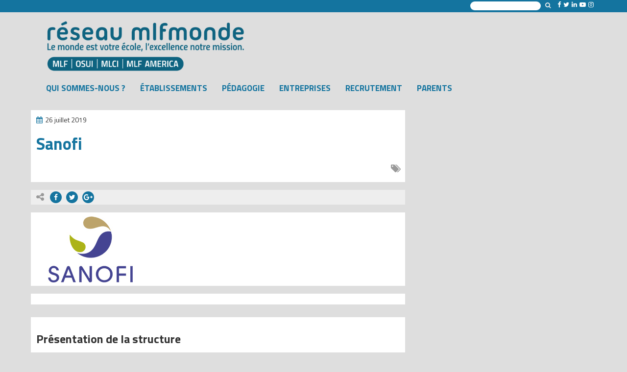

--- FILE ---
content_type: text/html; charset=UTF-8
request_url: https://www.mlfmonde.org/partenaire/sanofi/
body_size: 10800
content:
<!DOCTYPE html>
<html xmlns="https://www.w3.org/1999/xhtml" xmlns:og="https://ogp.me/ns#" xmlns:fb="https://www.facebook.com/2008/fbml" lang="fr-FR">
<head>
  <link href='https://fonts.googleapis.com/css?family=Titillium+Web:400,700,400italic,700italic' rel='stylesheet' type='text/css'>
  <meta charset="UTF-8">
  <meta http-equiv="X-UA-Compatible" content="IE=edge">
  <meta name="viewport" content="width=device-width, initial-scale=1">
  <link rel="profile" href="https://gmpg.org/xfn/11">
  <link rel="pingback" href="https://www.mlfmonde.org/xmlrpc.php">

  <meta name='robots' content='index, follow, max-image-preview:large, max-snippet:-1, max-video-preview:-1' />
	<style>img:is([sizes="auto" i], [sizes^="auto," i]) { contain-intrinsic-size: 3000px 1500px }</style>
	
	<!-- This site is optimized with the Yoast SEO plugin v26.5 - https://yoast.com/wordpress/plugins/seo/ -->
	<title>Sanofi - Mission laïque française</title>
	<link rel="canonical" href="https://www.mlfmonde.org/partenaire/sanofi/" />
	<meta property="og:locale" content="fr_FR" />
	<meta property="og:type" content="article" />
	<meta property="og:title" content="Sanofi - Mission laïque française" />
	<meta property="og:description" content="Présentation de la structure Sanofi est une entreprise transnationale française dont les activités incluent la pharmacie et les vaccins. Dans le secteur de la santé, Sanofi occupe le troisième rang mondial selon le chiffre d&rsquo;affaires, mais seulement le onzième pour la capitalisation boursière. Écoles d&rsquo;entreprise Le 17 septembre 2005, la Mission laïque française a ouvert [&hellip;]" />
	<meta property="og:url" content="https://www.mlfmonde.org/partenaire/sanofi/" />
	<meta property="og:site_name" content="Mission laïque française" />
	<meta property="article:modified_time" content="2019-07-26T08:07:15+00:00" />
	<meta property="og:image" content="https://www.mlfmonde.org/wp-content/uploads/2017/11/Sanofi.jpg" />
	<meta property="og:image:width" content="244" />
	<meta property="og:image:height" content="150" />
	<meta property="og:image:type" content="image/jpeg" />
	<meta name="twitter:card" content="summary_large_image" />
	<meta name="twitter:label1" content="Durée de lecture estimée" />
	<meta name="twitter:data1" content="2 minutes" />
	<script type="application/ld+json" class="yoast-schema-graph">{"@context":"https://schema.org","@graph":[{"@type":"WebPage","@id":"https://www.mlfmonde.org/partenaire/sanofi/","url":"https://www.mlfmonde.org/partenaire/sanofi/","name":"Sanofi - Mission laïque française","isPartOf":{"@id":"https://www.mlfmonde.org/#website"},"primaryImageOfPage":{"@id":"https://www.mlfmonde.org/partenaire/sanofi/#primaryimage"},"image":{"@id":"https://www.mlfmonde.org/partenaire/sanofi/#primaryimage"},"thumbnailUrl":"https://www.mlfmonde.org/wp-content/uploads/2017/11/Sanofi.jpg","datePublished":"2017-11-02T11:38:49+00:00","dateModified":"2019-07-26T08:07:15+00:00","breadcrumb":{"@id":"https://www.mlfmonde.org/partenaire/sanofi/#breadcrumb"},"inLanguage":"fr-FR","potentialAction":[{"@type":"ReadAction","target":["https://www.mlfmonde.org/partenaire/sanofi/"]}]},{"@type":"ImageObject","inLanguage":"fr-FR","@id":"https://www.mlfmonde.org/partenaire/sanofi/#primaryimage","url":"https://www.mlfmonde.org/wp-content/uploads/2017/11/Sanofi.jpg","contentUrl":"https://www.mlfmonde.org/wp-content/uploads/2017/11/Sanofi.jpg","width":244,"height":150},{"@type":"BreadcrumbList","@id":"https://www.mlfmonde.org/partenaire/sanofi/#breadcrumb","itemListElement":[{"@type":"ListItem","position":1,"name":"Accueil","item":"https://www.mlfmonde.org/"},{"@type":"ListItem","position":2,"name":"Partenaires","item":"https://www.mlfmonde.org/partenaire/"},{"@type":"ListItem","position":3,"name":"Sanofi"}]},{"@type":"WebSite","@id":"https://www.mlfmonde.org/#website","url":"https://www.mlfmonde.org/","name":"Mission laïque française","description":"Association à but non lucratif créée en 1902 et reconnue d’utilité publique dès 1907, la Mission laïque française crée et gère des écoles, collèges et lycées dans le monde. Elle agit en faveur de la diffusion de la langue et de la culture françaises, en particulier par un enseignement à caractère laïque et interculturel. Ses établissements scolaires font partie intégrante du réseau des établissements français à l’étranger","publisher":{"@id":"https://www.mlfmonde.org/#organization"},"potentialAction":[{"@type":"SearchAction","target":{"@type":"EntryPoint","urlTemplate":"https://www.mlfmonde.org/?s={search_term_string}"},"query-input":{"@type":"PropertyValueSpecification","valueRequired":true,"valueName":"search_term_string"}}],"inLanguage":"fr-FR"},{"@type":"Organization","@id":"https://www.mlfmonde.org/#organization","name":"MISSION LAIQUE FRANCAISE","url":"https://www.mlfmonde.org/","logo":{"@type":"ImageObject","inLanguage":"fr-FR","@id":"https://www.mlfmonde.org/#/schema/logo/image/","url":"https://www.mlfmonde.org/wp-content/uploads/2023/09/Logo-Reseau-Mlf-monde.jpg","contentUrl":"https://www.mlfmonde.org/wp-content/uploads/2023/09/Logo-Reseau-Mlf-monde.jpg","width":497,"height":165,"caption":"MISSION LAIQUE FRANCAISE"},"image":{"@id":"https://www.mlfmonde.org/#/schema/logo/image/"}}]}</script>
	<!-- / Yoast SEO plugin. -->


<link rel='dns-prefetch' href='//www.mlfmonde.org' />
<link rel='dns-prefetch' href='//cdnjs.cloudflare.com' />
<script type="text/javascript">
/* <![CDATA[ */
window._wpemojiSettings = {"baseUrl":"https:\/\/s.w.org\/images\/core\/emoji\/15.0.3\/72x72\/","ext":".png","svgUrl":"https:\/\/s.w.org\/images\/core\/emoji\/15.0.3\/svg\/","svgExt":".svg","source":{"concatemoji":"https:\/\/www.mlfmonde.org\/wp-includes\/js\/wp-emoji-release.min.js?ver=c08f7def315a6c9e22c28a9368f3f156"}};
/*! This file is auto-generated */
!function(i,n){var o,s,e;function c(e){try{var t={supportTests:e,timestamp:(new Date).valueOf()};sessionStorage.setItem(o,JSON.stringify(t))}catch(e){}}function p(e,t,n){e.clearRect(0,0,e.canvas.width,e.canvas.height),e.fillText(t,0,0);var t=new Uint32Array(e.getImageData(0,0,e.canvas.width,e.canvas.height).data),r=(e.clearRect(0,0,e.canvas.width,e.canvas.height),e.fillText(n,0,0),new Uint32Array(e.getImageData(0,0,e.canvas.width,e.canvas.height).data));return t.every(function(e,t){return e===r[t]})}function u(e,t,n){switch(t){case"flag":return n(e,"\ud83c\udff3\ufe0f\u200d\u26a7\ufe0f","\ud83c\udff3\ufe0f\u200b\u26a7\ufe0f")?!1:!n(e,"\ud83c\uddfa\ud83c\uddf3","\ud83c\uddfa\u200b\ud83c\uddf3")&&!n(e,"\ud83c\udff4\udb40\udc67\udb40\udc62\udb40\udc65\udb40\udc6e\udb40\udc67\udb40\udc7f","\ud83c\udff4\u200b\udb40\udc67\u200b\udb40\udc62\u200b\udb40\udc65\u200b\udb40\udc6e\u200b\udb40\udc67\u200b\udb40\udc7f");case"emoji":return!n(e,"\ud83d\udc26\u200d\u2b1b","\ud83d\udc26\u200b\u2b1b")}return!1}function f(e,t,n){var r="undefined"!=typeof WorkerGlobalScope&&self instanceof WorkerGlobalScope?new OffscreenCanvas(300,150):i.createElement("canvas"),a=r.getContext("2d",{willReadFrequently:!0}),o=(a.textBaseline="top",a.font="600 32px Arial",{});return e.forEach(function(e){o[e]=t(a,e,n)}),o}function t(e){var t=i.createElement("script");t.src=e,t.defer=!0,i.head.appendChild(t)}"undefined"!=typeof Promise&&(o="wpEmojiSettingsSupports",s=["flag","emoji"],n.supports={everything:!0,everythingExceptFlag:!0},e=new Promise(function(e){i.addEventListener("DOMContentLoaded",e,{once:!0})}),new Promise(function(t){var n=function(){try{var e=JSON.parse(sessionStorage.getItem(o));if("object"==typeof e&&"number"==typeof e.timestamp&&(new Date).valueOf()<e.timestamp+604800&&"object"==typeof e.supportTests)return e.supportTests}catch(e){}return null}();if(!n){if("undefined"!=typeof Worker&&"undefined"!=typeof OffscreenCanvas&&"undefined"!=typeof URL&&URL.createObjectURL&&"undefined"!=typeof Blob)try{var e="postMessage("+f.toString()+"("+[JSON.stringify(s),u.toString(),p.toString()].join(",")+"));",r=new Blob([e],{type:"text/javascript"}),a=new Worker(URL.createObjectURL(r),{name:"wpTestEmojiSupports"});return void(a.onmessage=function(e){c(n=e.data),a.terminate(),t(n)})}catch(e){}c(n=f(s,u,p))}t(n)}).then(function(e){for(var t in e)n.supports[t]=e[t],n.supports.everything=n.supports.everything&&n.supports[t],"flag"!==t&&(n.supports.everythingExceptFlag=n.supports.everythingExceptFlag&&n.supports[t]);n.supports.everythingExceptFlag=n.supports.everythingExceptFlag&&!n.supports.flag,n.DOMReady=!1,n.readyCallback=function(){n.DOMReady=!0}}).then(function(){return e}).then(function(){var e;n.supports.everything||(n.readyCallback(),(e=n.source||{}).concatemoji?t(e.concatemoji):e.wpemoji&&e.twemoji&&(t(e.twemoji),t(e.wpemoji)))}))}((window,document),window._wpemojiSettings);
/* ]]> */
</script>
<link rel='stylesheet' id='pmb_common-css' href='https://www.mlfmonde.org/wp-content/plugins/print-my-blog/assets/styles/pmb-common.css?ver=1757944020' type='text/css' media='all' />
<style id='wp-emoji-styles-inline-css' type='text/css'>

	img.wp-smiley, img.emoji {
		display: inline !important;
		border: none !important;
		box-shadow: none !important;
		height: 1em !important;
		width: 1em !important;
		margin: 0 0.07em !important;
		vertical-align: -0.1em !important;
		background: none !important;
		padding: 0 !important;
	}
</style>
<link rel='stylesheet' id='wp-block-library-css' href='https://www.mlfmonde.org/wp-includes/css/dist/block-library/style.min.css?ver=c08f7def315a6c9e22c28a9368f3f156' type='text/css' media='all' />
<link rel='stylesheet' id='pmb-select2-css' href='https://www.mlfmonde.org/wp-content/plugins/print-my-blog/assets/styles/libs/select2.min.css?ver=4.0.6' type='text/css' media='all' />
<link rel='stylesheet' id='pmb-jquery-ui-css' href='https://www.mlfmonde.org/wp-content/plugins/print-my-blog/assets/styles/libs/jquery-ui/jquery-ui.min.css?ver=1.11.4' type='text/css' media='all' />
<link rel='stylesheet' id='pmb-setup-page-css' href='https://www.mlfmonde.org/wp-content/plugins/print-my-blog/assets/styles/setup-page.css?ver=1757944020' type='text/css' media='all' />
<style id='classic-theme-styles-inline-css' type='text/css'>
/*! This file is auto-generated */
.wp-block-button__link{color:#fff;background-color:#32373c;border-radius:9999px;box-shadow:none;text-decoration:none;padding:calc(.667em + 2px) calc(1.333em + 2px);font-size:1.125em}.wp-block-file__button{background:#32373c;color:#fff;text-decoration:none}
</style>
<style id='global-styles-inline-css' type='text/css'>
:root{--wp--preset--aspect-ratio--square: 1;--wp--preset--aspect-ratio--4-3: 4/3;--wp--preset--aspect-ratio--3-4: 3/4;--wp--preset--aspect-ratio--3-2: 3/2;--wp--preset--aspect-ratio--2-3: 2/3;--wp--preset--aspect-ratio--16-9: 16/9;--wp--preset--aspect-ratio--9-16: 9/16;--wp--preset--color--black: #000000;--wp--preset--color--cyan-bluish-gray: #abb8c3;--wp--preset--color--white: #ffffff;--wp--preset--color--pale-pink: #f78da7;--wp--preset--color--vivid-red: #cf2e2e;--wp--preset--color--luminous-vivid-orange: #ff6900;--wp--preset--color--luminous-vivid-amber: #fcb900;--wp--preset--color--light-green-cyan: #7bdcb5;--wp--preset--color--vivid-green-cyan: #00d084;--wp--preset--color--pale-cyan-blue: #8ed1fc;--wp--preset--color--vivid-cyan-blue: #0693e3;--wp--preset--color--vivid-purple: #9b51e0;--wp--preset--gradient--vivid-cyan-blue-to-vivid-purple: linear-gradient(135deg,rgba(6,147,227,1) 0%,rgb(155,81,224) 100%);--wp--preset--gradient--light-green-cyan-to-vivid-green-cyan: linear-gradient(135deg,rgb(122,220,180) 0%,rgb(0,208,130) 100%);--wp--preset--gradient--luminous-vivid-amber-to-luminous-vivid-orange: linear-gradient(135deg,rgba(252,185,0,1) 0%,rgba(255,105,0,1) 100%);--wp--preset--gradient--luminous-vivid-orange-to-vivid-red: linear-gradient(135deg,rgba(255,105,0,1) 0%,rgb(207,46,46) 100%);--wp--preset--gradient--very-light-gray-to-cyan-bluish-gray: linear-gradient(135deg,rgb(238,238,238) 0%,rgb(169,184,195) 100%);--wp--preset--gradient--cool-to-warm-spectrum: linear-gradient(135deg,rgb(74,234,220) 0%,rgb(151,120,209) 20%,rgb(207,42,186) 40%,rgb(238,44,130) 60%,rgb(251,105,98) 80%,rgb(254,248,76) 100%);--wp--preset--gradient--blush-light-purple: linear-gradient(135deg,rgb(255,206,236) 0%,rgb(152,150,240) 100%);--wp--preset--gradient--blush-bordeaux: linear-gradient(135deg,rgb(254,205,165) 0%,rgb(254,45,45) 50%,rgb(107,0,62) 100%);--wp--preset--gradient--luminous-dusk: linear-gradient(135deg,rgb(255,203,112) 0%,rgb(199,81,192) 50%,rgb(65,88,208) 100%);--wp--preset--gradient--pale-ocean: linear-gradient(135deg,rgb(255,245,203) 0%,rgb(182,227,212) 50%,rgb(51,167,181) 100%);--wp--preset--gradient--electric-grass: linear-gradient(135deg,rgb(202,248,128) 0%,rgb(113,206,126) 100%);--wp--preset--gradient--midnight: linear-gradient(135deg,rgb(2,3,129) 0%,rgb(40,116,252) 100%);--wp--preset--font-size--small: 13px;--wp--preset--font-size--medium: 20px;--wp--preset--font-size--large: 36px;--wp--preset--font-size--x-large: 42px;--wp--preset--spacing--20: 0.44rem;--wp--preset--spacing--30: 0.67rem;--wp--preset--spacing--40: 1rem;--wp--preset--spacing--50: 1.5rem;--wp--preset--spacing--60: 2.25rem;--wp--preset--spacing--70: 3.38rem;--wp--preset--spacing--80: 5.06rem;--wp--preset--shadow--natural: 6px 6px 9px rgba(0, 0, 0, 0.2);--wp--preset--shadow--deep: 12px 12px 50px rgba(0, 0, 0, 0.4);--wp--preset--shadow--sharp: 6px 6px 0px rgba(0, 0, 0, 0.2);--wp--preset--shadow--outlined: 6px 6px 0px -3px rgba(255, 255, 255, 1), 6px 6px rgba(0, 0, 0, 1);--wp--preset--shadow--crisp: 6px 6px 0px rgba(0, 0, 0, 1);}:where(.is-layout-flex){gap: 0.5em;}:where(.is-layout-grid){gap: 0.5em;}body .is-layout-flex{display: flex;}.is-layout-flex{flex-wrap: wrap;align-items: center;}.is-layout-flex > :is(*, div){margin: 0;}body .is-layout-grid{display: grid;}.is-layout-grid > :is(*, div){margin: 0;}:where(.wp-block-columns.is-layout-flex){gap: 2em;}:where(.wp-block-columns.is-layout-grid){gap: 2em;}:where(.wp-block-post-template.is-layout-flex){gap: 1.25em;}:where(.wp-block-post-template.is-layout-grid){gap: 1.25em;}.has-black-color{color: var(--wp--preset--color--black) !important;}.has-cyan-bluish-gray-color{color: var(--wp--preset--color--cyan-bluish-gray) !important;}.has-white-color{color: var(--wp--preset--color--white) !important;}.has-pale-pink-color{color: var(--wp--preset--color--pale-pink) !important;}.has-vivid-red-color{color: var(--wp--preset--color--vivid-red) !important;}.has-luminous-vivid-orange-color{color: var(--wp--preset--color--luminous-vivid-orange) !important;}.has-luminous-vivid-amber-color{color: var(--wp--preset--color--luminous-vivid-amber) !important;}.has-light-green-cyan-color{color: var(--wp--preset--color--light-green-cyan) !important;}.has-vivid-green-cyan-color{color: var(--wp--preset--color--vivid-green-cyan) !important;}.has-pale-cyan-blue-color{color: var(--wp--preset--color--pale-cyan-blue) !important;}.has-vivid-cyan-blue-color{color: var(--wp--preset--color--vivid-cyan-blue) !important;}.has-vivid-purple-color{color: var(--wp--preset--color--vivid-purple) !important;}.has-black-background-color{background-color: var(--wp--preset--color--black) !important;}.has-cyan-bluish-gray-background-color{background-color: var(--wp--preset--color--cyan-bluish-gray) !important;}.has-white-background-color{background-color: var(--wp--preset--color--white) !important;}.has-pale-pink-background-color{background-color: var(--wp--preset--color--pale-pink) !important;}.has-vivid-red-background-color{background-color: var(--wp--preset--color--vivid-red) !important;}.has-luminous-vivid-orange-background-color{background-color: var(--wp--preset--color--luminous-vivid-orange) !important;}.has-luminous-vivid-amber-background-color{background-color: var(--wp--preset--color--luminous-vivid-amber) !important;}.has-light-green-cyan-background-color{background-color: var(--wp--preset--color--light-green-cyan) !important;}.has-vivid-green-cyan-background-color{background-color: var(--wp--preset--color--vivid-green-cyan) !important;}.has-pale-cyan-blue-background-color{background-color: var(--wp--preset--color--pale-cyan-blue) !important;}.has-vivid-cyan-blue-background-color{background-color: var(--wp--preset--color--vivid-cyan-blue) !important;}.has-vivid-purple-background-color{background-color: var(--wp--preset--color--vivid-purple) !important;}.has-black-border-color{border-color: var(--wp--preset--color--black) !important;}.has-cyan-bluish-gray-border-color{border-color: var(--wp--preset--color--cyan-bluish-gray) !important;}.has-white-border-color{border-color: var(--wp--preset--color--white) !important;}.has-pale-pink-border-color{border-color: var(--wp--preset--color--pale-pink) !important;}.has-vivid-red-border-color{border-color: var(--wp--preset--color--vivid-red) !important;}.has-luminous-vivid-orange-border-color{border-color: var(--wp--preset--color--luminous-vivid-orange) !important;}.has-luminous-vivid-amber-border-color{border-color: var(--wp--preset--color--luminous-vivid-amber) !important;}.has-light-green-cyan-border-color{border-color: var(--wp--preset--color--light-green-cyan) !important;}.has-vivid-green-cyan-border-color{border-color: var(--wp--preset--color--vivid-green-cyan) !important;}.has-pale-cyan-blue-border-color{border-color: var(--wp--preset--color--pale-cyan-blue) !important;}.has-vivid-cyan-blue-border-color{border-color: var(--wp--preset--color--vivid-cyan-blue) !important;}.has-vivid-purple-border-color{border-color: var(--wp--preset--color--vivid-purple) !important;}.has-vivid-cyan-blue-to-vivid-purple-gradient-background{background: var(--wp--preset--gradient--vivid-cyan-blue-to-vivid-purple) !important;}.has-light-green-cyan-to-vivid-green-cyan-gradient-background{background: var(--wp--preset--gradient--light-green-cyan-to-vivid-green-cyan) !important;}.has-luminous-vivid-amber-to-luminous-vivid-orange-gradient-background{background: var(--wp--preset--gradient--luminous-vivid-amber-to-luminous-vivid-orange) !important;}.has-luminous-vivid-orange-to-vivid-red-gradient-background{background: var(--wp--preset--gradient--luminous-vivid-orange-to-vivid-red) !important;}.has-very-light-gray-to-cyan-bluish-gray-gradient-background{background: var(--wp--preset--gradient--very-light-gray-to-cyan-bluish-gray) !important;}.has-cool-to-warm-spectrum-gradient-background{background: var(--wp--preset--gradient--cool-to-warm-spectrum) !important;}.has-blush-light-purple-gradient-background{background: var(--wp--preset--gradient--blush-light-purple) !important;}.has-blush-bordeaux-gradient-background{background: var(--wp--preset--gradient--blush-bordeaux) !important;}.has-luminous-dusk-gradient-background{background: var(--wp--preset--gradient--luminous-dusk) !important;}.has-pale-ocean-gradient-background{background: var(--wp--preset--gradient--pale-ocean) !important;}.has-electric-grass-gradient-background{background: var(--wp--preset--gradient--electric-grass) !important;}.has-midnight-gradient-background{background: var(--wp--preset--gradient--midnight) !important;}.has-small-font-size{font-size: var(--wp--preset--font-size--small) !important;}.has-medium-font-size{font-size: var(--wp--preset--font-size--medium) !important;}.has-large-font-size{font-size: var(--wp--preset--font-size--large) !important;}.has-x-large-font-size{font-size: var(--wp--preset--font-size--x-large) !important;}
:where(.wp-block-post-template.is-layout-flex){gap: 1.25em;}:where(.wp-block-post-template.is-layout-grid){gap: 1.25em;}
:where(.wp-block-columns.is-layout-flex){gap: 2em;}:where(.wp-block-columns.is-layout-grid){gap: 2em;}
:root :where(.wp-block-pullquote){font-size: 1.5em;line-height: 1.6;}
</style>
<link rel='stylesheet' id='mlf-dendreo-css-css' href='https://www.mlfmonde.org/wp-content/plugins/mlf-dendreo/mlf_dendreo.css?ver=1.5' type='text/css' media='all' />
<link rel='stylesheet' id='carousel-slider-css-css' href='https://www.mlfmonde.org/wp-content/themes/New%20Mlf%20Monde/stylesheets/carousel-slider.css?ver=c08f7def315a6c9e22c28a9368f3f156' type='text/css' media='all' />
<link rel='stylesheet' id='leaflet-css-css' href='https://www.mlfmonde.org/wp-content/themes/New%20Mlf%20Monde/inc/leaflet/leaflet-1.5.1.css?ver=c08f7def315a6c9e22c28a9368f3f156' type='text/css' media='all' />
<link rel="https://api.w.org/" href="https://www.mlfmonde.org/wp-json/" /><link rel="EditURI" type="application/rsd+xml" title="RSD" href="https://www.mlfmonde.org/xmlrpc.php?rsd" />

<link rel='shortlink' href='https://www.mlfmonde.org/?p=8860' />
<link rel="alternate" title="oEmbed (JSON)" type="application/json+oembed" href="https://www.mlfmonde.org/wp-json/oembed/1.0/embed?url=https%3A%2F%2Fwww.mlfmonde.org%2Fpartenaire%2Fsanofi%2F" />
<link rel="alternate" title="oEmbed (XML)" type="text/xml+oembed" href="https://www.mlfmonde.org/wp-json/oembed/1.0/embed?url=https%3A%2F%2Fwww.mlfmonde.org%2Fpartenaire%2Fsanofi%2F&#038;format=xml" />
<link rel="icon" href="https://www.mlfmonde.org/wp-content/uploads/2015/12/cropped-logo_mlf_osui_bureautique_square-150x150.png" sizes="32x32" />
<link rel="icon" href="https://www.mlfmonde.org/wp-content/uploads/2015/12/cropped-logo_mlf_osui_bureautique_square-300x300.png" sizes="192x192" />
<link rel="apple-touch-icon" href="https://www.mlfmonde.org/wp-content/uploads/2015/12/cropped-logo_mlf_osui_bureautique_square-300x300.png" />
<meta name="msapplication-TileImage" content="https://www.mlfmonde.org/wp-content/uploads/2015/12/cropped-logo_mlf_osui_bureautique_square-300x300.png" />
<style></style>		<style type="text/css" id="wp-custom-css">
			.wp-block-media-text__media img, .wp-block-media-text__media video{
	height: auto !important;
}

.div-full-screnn-w{
	margin: -11px;
  padding: 2rem;
} 
.div-full-grey{
	background-color: #eee;
}

.parcours_accompagnes .home-newsletter-svg-wrapper{
	width: 100%;
}

.parcours_accompagnes .home-newsletter-svg-wrapper img{
	
	object-fit: cover;
  width: 100%;
  height: 100%;
  object-position: left;
}

.hero-rub-img img {
  object-fit: cover;
}

@media (min-width: 768px) {
  .parcours_accompagnes .home-newsletter-svg-wrapper img{
	
  object-position: top;
}
}		</style>
		  <meta name="description" content="Sanofi" />
  <link rel="icon" href="https://www.mlfmonde.org/wp-content/themes/New%20Mlf%20Monde/favicon.ico">
  <link href="https://www.mlfmonde.org/wp-content/themes/New%20Mlf%20Monde/stylesheets/styles.css" rel="stylesheet">
  <link href="https://www.mlfmonde.org/wp-content/themes/New%20Mlf%20Monde/stylesheets/integration.css?ver=1.11" rel="stylesheet">
  <link href="https://www.mlfmonde.org/wp-content/themes/New%20Mlf%20Monde/stylesheets/flex-slider.css" rel="stylesheet">
  <link href="https://www.mlfmonde.org/wp-content/themes/New%20Mlf%20Monde/stylesheets/you-can-break.css?ver=1.0" rel="stylesheet">
  <link href="https://www.mlfmonde.org/wp-content/themes/New%20Mlf%20Monde/stylesheets/doss.css" rel="stylesheet">
  <link rel="stylesheet" href="https://www.mlfmonde.org/wp-content/themes/New%20Mlf%20Monde/inc/font-awesome-4.7.0/css/font-awesome.min.css">

</head>

<body>
  <header>
    <div class="top-header">
      <div class="container">
        <div class="row">
          <div class="col-md-12 col-sm-12">
            <div class="options-social-pages">
  <form role="search" method="get" id="searchform" class="headSearch" action="https://www.mlfmonde.org">
            <input type="search" value="" name="s" id="s" />
            <button type="submit" class="btn btn-xs btn-link" style="color:#eee"><i class="fa fa-search" aria-hidden="true"></i></button>
          </form>

            <a style="color:#fff;" href="https://www.facebook.com/mlfmonde" target="_blank"><i class="fa  fa-facebook"></i></a><a style="color:#fff;" href="https://twitter.com/mlfmonde" target="_blank"><i class="fa fa-twitter"></i></a><a style="color:#fff;" href="https://www.linkedin.com/company/mission-laique-francaise" target="_blank"><i class="fa fa-linkedin"></i></a><a style="color:#fff;" href="https://www.youtube.com/channel/UCFdOqyroRVbqnVzqFv9L7CA/videos" target="_blank"><i class="fa fa-youtube-play"></i></a><a style="color:#fff;" href="https://www.instagram.com/mlfmonde/" target="_blank"><i class="fa fa-instagram"></i></a></div>
          </div>
        </div>
      </div>
    </div>

    <div class="container">

      <h1 class="site-title" aria-label="Site title : Mission laïque française">Mission laïque française</h1>

      <nav id="headMenu" class="navbar navbar-default">
        <div class="container-fluid">
          <!-- Brand and toggle get grouped for better mobile display -->
          <div class="navbar-header">
            <button type="button" class="navbar-toggle collapsed" data-toggle="collapse" data-target="#bs-navbar-collapse-1" aria-expanded="false">
              <span class="sr-only">Toggle navigation</span>
              <span class="icon-bar"></span>
              <span class="icon-bar"></span>
              <span class="icon-bar"></span>
              <span class="menu-button-title">Menu</span>
            </button>
            <!--<a class="navbar-brand" href="https://www.mlfmonde.org" style="float: right;vertical-align: middle;">
              <img class="img-responsive" src="https://www.mlfmonde.org/wp-content/themes/New%20Mlf%20Monde/images/logo-mlf.svg" alt="Logo réseau Mlf Monde" title="Mission laïque française">
            </a>-->
            <a class="navbar-brand logo2-header" href="https://www.mlfmonde.org" >
              <img class="img-responsive" src="https://www.mlfmonde.org/wp-content/themes/New%20Mlf%20Monde/images/logo_mlf_new_2.png" alt="Logo réseau Mlf Monde" title="Mission laïque française">
            </a>
          </div>

          <!-- Collect the nav links, forms, and other content for toggling -->
          <div class="collapse navbar-collapse" id="bs-navbar-collapse-1">
  <ul id="menu-principale" class="nav navbar-nav main-nav-bottom"><li id="menu-item-1952" class="menu-item menu-item-type-post_type menu-item-object-page menu-item-1952"><a href="https://www.mlfmonde.org/qui-est-la-mission-laique-francaise/">Qui sommes-nous ?</a></li>
<li id="menu-item-9687" class="menu-item menu-item-type-custom menu-item-object-custom menu-item-9687"><a href="/etablissements">Établissements</a></li>
<li id="menu-item-1951" class="menu-item menu-item-type-post_type menu-item-object-page menu-item-1951"><a href="https://www.mlfmonde.org/pedagogie-mission-laique-francaise/">Pédagogie</a></li>
<li id="menu-item-4402" class="menu-item menu-item-type-post_type menu-item-object-page menu-item-4402"><a href="https://www.mlfmonde.org/entreprises/">Entreprises</a></li>
<li id="menu-item-1953" class="menu-item menu-item-type-post_type menu-item-object-page menu-item-1953"><a href="https://www.mlfmonde.org/la-mission-laique-francaise-recrute/">Recrutement</a></li>
<li id="menu-item-4404" class="menu-item menu-item-type-post_type menu-item-object-page menu-item-4404"><a href="https://www.mlfmonde.org/parents/">Parents</a></li>
</ul>          </div><!-- /.navbar-collapse -->
        </div><!-- /.container-fluid -->
      </nav>
    </div>
  </header>

  <div class="container">
      <div class="row">
      <article class="col-md-8 col-sm-12">
        <header>
          <div class="row">
            <div class="col-md-12 col-sm-12">
              <div class="color-box the-actu" style="min-height:50px;">
                <div class="date">
                  <time class="the-actu-date" itemprop="datePublished" datetime="2019-07-26">
                    <i class="fa fa-calendar mlf-blue"></i>26 juillet 2019                  </time>
                </div>
                <h1 class="the-actu-title">Sanofi</h1>
                <div class="tags clearfix">
                  <i class="fa fa-tags fa-lg float-right gray"></i>

                                  </div>
              </div>
            </div>
          </div>

          <div class="row">
            <div class="col-md-12 col-sm-12">
              <div class="color-box to-share" style="min-height:30px;">
                <i class="fa fa-share-alt fa-lg gray"></i>
                <a target="_blank" rel="nofollow" onclick="MM_openBrWindow('http://www.facebook.com/sharer/sharer.php?u=https%3A%2F%2Fwww.mlfmonde.org%2Fpartenaire%2Fsanofi%2F&title=Sanofi','Facebook','scrollbars=yes,width=650,height=500'); return false;" title="Facebook" href="#Facebook">
                  <span class="fa-stack margin-left">
                    <i class="fa fa-circle fa-stack-2x mlf-blue"></i>
                    <i class="fa  fa-facebook fa-stack-1x fa-inverse"></i>
                  </span>
                </a>
                <a target="_blank" onclick="MM_openBrWindow('http://twitter.com/intent/tweet?status=https%3A%2F%2Fwww.mlfmonde.org%2Fpartenaire%2Fsanofi%2F+Sanofi','Twitter','scrollbars=yes,width=650,height=500'); return false;" rel="nofollow" title="Twitter" href="#Twitter">
                  <span class="fa-stack margin-left">
                    <i class="fa fa-circle fa-stack-2x mlf-blue"></i>
                    <i class="fa fa-twitter fa-stack-1x fa-inverse"></i>
                  </span>
                </a>
                <a target="_blank" onclick="MM_openBrWindow('https://plus.google.com/share?url=https%3A%2F%2Fwww.mlfmonde.org%2Fpartenaire%2Fsanofi%2F','Google+','scrollbars=yes,width=650,height=500'); return false;" rel="nofollow" title="Twitter" href="#Twitter">
                  <span class="fa-stack margin-left">
                    <i class="fa fa-circle fa-stack-2x mlf-blue"></i>
                    <i class="fa fa-google-plus fa-stack-1x fa-inverse"></i>
                  </span>
                </a>
              </div>
              <script type="text/javascript">
              <!--
              function MM_openBrWindow(theURL,winName,features) { //v2.0
                window.open(theURL,winName,features);
              }
              //-->
              </script>
            </div>
          </div>

          <div class="row">
            <div class="col-md-12 col-sm-12">
              <div class="color-box hero-rub-actu-img">
                <img width="244" height="150" src="https://www.mlfmonde.org/wp-content/uploads/2017/11/Sanofi.jpg" class="attachment-etablissements size-etablissements wp-post-image" alt="" decoding="async" srcset="https://www.mlfmonde.org/wp-content/uploads/2017/11/Sanofi.jpg 244w, https://www.mlfmonde.org/wp-content/uploads/2017/11/Sanofi-175x108.jpg 175w" sizes="(max-width: 244px) 100vw, 244px" />              </div>
            </div>
          </div>

          <div class="row">
            <div class="col-md-12 col-sm-12">
              <div class="color-box article">
                <p class="chapo-article"></p>
              </div>
            </div>
          </div>
        </header>

        <div class="row">
          <div class="col-md-12 col-sm-12">
            <div class="color-box central-content" style="overflow:hidden;">
              <h3><b>Présentation de la structure<br />
</b></h3>
<p><span class="st">Sanofi est une entreprise transnationale française dont les activités incluent la pharmacie et les vaccins. Dans le secteur de la santé, Sanofi occupe le troisième rang mondial selon le chiffre d&rsquo;affaires, mais seulement le onzième pour la capitalisation boursière. </span></p>
<h3><b>Écoles d&rsquo;entreprise<br />
</b></h3>
<p>Le 17 septembre 2005, la Mission laïque française a ouvert la Petite École d’Hydra, à Alger, répondant ainsi à la démarche que des parents français expatriés par un nombre important d’entreprises avaient engagée auprès de l’ambassadeur de France en Algérie.</p>
<p>La ville d’Alger ne disposait jusqu’alors que d’un lycée rattaché à l’Agence pour l’enseignement français à l’étranger (AEFE) sans possibilité de scolariser un enfant à l’école primaire. Complétant l’action du ministère des Affaires étrangères qui ouvrira, chaque année, un niveau supplémentaire en collège, la Mission laïque française s’est donc attachée à ouvrir une école maternelle et primaire.</p>
<p>La structure financière de l’école d’Hydra s’appuie sur l’Association de la Petite École d’Hydra, qui a élu un comité de gestion, représentant les seize entreprises dites fondatrices (Renault, Peugeot, Michelin, Total, Schlumberger, BNP Paribas, Société Générale, CFAO, Accor, Sanofi, Bouygues, Danone, Wataniya, Schneider Electric, Razel, Promasidor), et les huit entreprises partenaires (Alcatel, Suez, Bergerat Monnoyeur, Lafarge, Saipem,Tango, General Electric et Kou GC ) et, d’autre part, sur celle d’un établissement scolaire de l’Office Universitaire et Culturel de la France en Algérie (OUCFA) avec lequel la Mission laïque a signé une convention.</p>
<p><span class="oe_form_text_content"> </span></p>
<ul>
<li><strong>Algérie |  Alger</strong>   &#8211; <a href="http://www.mlfmonde.org/etablissements/petite-ecole-dhydra-mlf/">Petite école d&rsquo;Hydra Mlf</a></li>
</ul>
<p>&nbsp;</p>
<a href="https://www.sanofi.fr/" class="su-button su-button-style-default" style="color:#000000;background-color:#ebeaf3;border-color:#bcbcc3;border-radius:5px" target="_blank" rel="noopener noreferrer"><span style="color:#000000;padding:6px 16px;font-size:13px;line-height:20px;border-color:#f1f1f7;border-radius:5px;text-shadow:0px 0px 0px #000000"><img decoding="async" src="http://www.mlfmonde.org/wp-content/uploads/2019/06/webicone.png" alt="Site web du partenaire " style="width:20px;height:20px" /> Site web du partenaire </span></a>
<p>&nbsp;</p>
            </div>
          </div>
        </div>
                <a href="https://forms.gle/pius8LB7xgqJWz2s6" target="blank" class="myButton">Notre site va évoluer, donnez-nous votre avis !</a>
        <style>
          .myButton {
            -moz-box-shadow:inset 0px 1px 0px 0px #fce2c1;
            -webkit-box-shadow:inset 0px 1px 0px 0px #fce2c1;
            box-shadow:inset 0px 1px 0px 0px #fce2c1;
            background:-webkit-gradient(linear, left top, left bottom, color-stop(0.05, #ffc477), color-stop(1, #fb9e25));
            background:-moz-linear-gradient(top, #ffc477 5%, #fb9e25 100%);
            background:-webkit-linear-gradient(top, #ffc477 5%, #fb9e25 100%);
            background:-o-linear-gradient(top, #ffc477 5%, #fb9e25 100%);
            background:-ms-linear-gradient(top, #ffc477 5%, #fb9e25 100%);
            background:linear-gradient(to bottom, #ffc477 5%, #fb9e25 100%);
            filter:progid:DXImageTransform.Microsoft.gradient(startColorstr='#ffc477', endColorstr='#fb9e25',GradientType=0);
            background-color:#ffc477;
            -webkit-border-radius:6px;
            -moz-border-radius:6px;
            border-radius:6px;
            border:1px solid #eeb44f;
            display:block;
            cursor:pointer;
            color:#ffffff;
            font-family:Arial;
            font-size:15px;
            font-weight:bold;
            padding:6px 24px;
            text-decoration:none;
            text-shadow:0px 1px 0px #cc9f52;
            margin: 0 auto;
            width: 66%;
            text-align: center;
          }
          .myButton:hover {
            background:-webkit-gradient(linear, left top, left bottom, color-stop(0.05, #fb9e25), color-stop(1, #ffc477));
            background:-moz-linear-gradient(top, #fb9e25 5%, #ffc477 100%);
            background:-webkit-linear-gradient(top, #fb9e25 5%, #ffc477 100%);
            background:-o-linear-gradient(top, #fb9e25 5%, #ffc477 100%);
            background:-ms-linear-gradient(top, #fb9e25 5%, #ffc477 100%);
            background:linear-gradient(to bottom, #fb9e25 5%, #ffc477 100%);
            filter:progid:DXImageTransform.Microsoft.gradient(startColorstr='#fb9e25', endColorstr='#ffc477',GradientType=0);
            background-color:#fb9e25;
            text-decoration:none;
            color:#ffffff !important;
          }
          .myButton:active {
            position:relative;
            top:1px;
          }
        </style>
      </article>
      <aside class="col-md-4 col-sm-12">


      </aside>
    </div>
  </div>


<footer class="footer-wrapper">
    <div class="footer-header">
      <div class="container">
        <div class="row">
        <div class="col-md-6 col-sm-12">
          </div>
          <div class="col-md-6 col-sm-12 reseau-label">
            <img class="firm" src="https://www.mlfmonde.org/wp-content/themes/New%20Mlf%20Monde/images/logo_mlf_new_2.png" alt="réseau mlfmonde" title="réseau mlfmonde" >
          </div>
        </div>
      </div>
    </div>
    <div class="container">
      <div class="row">
        <nav class="col-md-6 col-sm-12 footer-nav">
<ul id="menu-pied-de-page" class="footer-txt"><li id="menu-item-1955" class="menu-item menu-item-type-post_type menu-item-object-page menu-item-1955">&nbsp;<a href="https://www.mlfmonde.org/contact/">Contact</a>&nbsp;|</li>
<li id="menu-item-1956" class="menu-item menu-item-type-post_type menu-item-object-page menu-item-1956">&nbsp;<a href="https://www.mlfmonde.org/mentions-legales/">Mentions légales</a>&nbsp;|</li>
<li id="menu-item-4515" class="menu-item menu-item-type-post_type menu-item-object-page menu-item-4515">&nbsp;<a href="https://www.mlfmonde.org/revue-de-presse/">Revue de Presse</a>&nbsp;|</li>
<li id="menu-item-2139" class="menu-item menu-item-type-custom menu-item-object-custom menu-item-2139">&nbsp;<a href="https://mail.mlfmonde.org/">Ma messagerie</a>&nbsp;|</li>
<li id="menu-item-5189" class="menu-item menu-item-type-post_type menu-item-object-page menu-item-5189">&nbsp;<a href="https://www.mlfmonde.org/proposer-une-contribution/">Proposer une contribution</a>&nbsp;|</li>
<li>&nbsp;<a href="/feed"><i class="fa fa-rss"></i></a></li></ul></nav>



<div class="col-md-6 col-sm-12 datas-footer">
<ul class="eleves-etabs">
                      <li class="nombre">108</li>
                      <li class="type-no-border">établissements</li>
                      <ul class="les-actions-coop">
                        <li >et <span class="nombre-statut">23</span> actions de coopération éducative</li>
                      </ul>
                      <li class="nombre">61 000</li>
                      <li class="type-no-border">élèves</li>
                    </ul>
                    <ul class="statuts">
                      <li><span class="epr"></span><span class="nombre-statut">32</span> établissements en <br> pleine responsabilité</li>
                      <li><span class="ee"></span><span class="nombre-statut">15</span> écoles <br> d'entreprise</li>
                      <li><span class="part"></span><span class="nombre-statut">61</span> établissements <br> partenaires</li>
                      <li><span class="coop"></span><span class="nombre-statut">23</span> actions de <br> coopération éducative</li>
                    </ul>
</div><!-- /end datas-footer  -->





      </div>
    </div>
  </footer><!-- /footer-wrapper   -->
  <script>var blogUrl = "https://www.mlfmonde.org";</script>                                                                                                                                                                <!-- Matomo -->
<script type="text/javascript">
  var _paq = _paq || [];
  /* tracker methods like "setCustomDimension" should be called before "trackPageView" */
  _paq.push(['trackPageView']);
  _paq.push(['enableLinkTracking']);
  (function() {
    var u="//analytique.mlfmonde.org/";
    _paq.push(['setTrackerUrl', u+'piwik.php']);
    _paq.push(['setSiteId', '1']);
    var d=document, g=d.createElement('script'), s=d.getElementsByTagName('script')[0];
    g.type='text/javascript'; g.async=true; g.defer=true; g.src=u+'piwik.js'; s.parentNode.insertBefore(g,s);
  })();
</script>
<!-- End Matomo Code -->                                                                                                                                <link rel='stylesheet' id='su-shortcodes-css' href='https://www.mlfmonde.org/wp-content/plugins/shortcodes-ultimate/includes/css/shortcodes.css?ver=7.4.7' type='text/css' media='all' />
<script type="text/javascript" src="https://www.mlfmonde.org/wp-includes/js/jquery/jquery.js" id="jquery-js"></script>
<script type="text/javascript" id="mlf-bulma-js-js-extra">
/* <![CDATA[ */
var Var_them_ajax = {"ajax_url":"https:\/\/www.mlfmonde.org\/wp-admin\/admin-ajax.php","nonce":"a84a0b26d7"};
/* ]]> */
</script>
<script type="text/javascript" src="https://www.mlfmonde.org/wp-content/plugins/mlf-dendreo/mlf-bulma-script.js?ver=c08f7def315a6c9e22c28a9368f3f156" id="mlf-bulma-js-js"></script>
<script type="text/javascript" src="https://www.mlfmonde.org/wp-content/themes/New%20Mlf%20Monde/javascripts/bootstrap.min.js" id="bootstrap-js"></script>
<script type="text/javascript" src="https://cdnjs.cloudflare.com/ajax/libs/modernizr/2.8.3/modernizr.min.js" id="modernizr-js"></script>
<script type="text/javascript" src="https://www.mlfmonde.org/wp-content/themes/New%20Mlf%20Monde/inc/jquery.actu.js" id="actu-js"></script>
<script type="text/javascript" src="https://www.mlfmonde.org/wp-content/themes/New%20Mlf%20Monde/inc/jquery.flexslider.js" id="flexslider-js"></script>
<script type="text/javascript" src="https://www.mlfmonde.org/wp-content/themes/New%20Mlf%20Monde/javascripts/jquery.bxslider.min.js" id="bxslider-js"></script>
<script type="text/javascript" src="https://cdnjs.cloudflare.com/ajax/libs/jquery-easing/1.3/jquery.easing.min.js" id="easing-js"></script>
<script type="text/javascript" src="https://www.mlfmonde.org/wp-content/themes/New%20Mlf%20Monde/inc/leaflet/leaflet-1.5.1.js?ver=c08f7def315a6c9e22c28a9368f3f156" id="leaflet-js-js"></script>
<script type="text/javascript" src="https://www.mlfmonde.org/wp-content/themes/New%20Mlf%20Monde/inc/etab_map.js?ver=c08f7def315a6c9e22c28a9368f3f156" id="etab_map-js"></script>
<script type="text/javascript" src="https://www.mlfmonde.org/wp-content/themes/New%20Mlf%20Monde/inc/actu-sidebar.js" id="actu-sidebar-js"></script>

<!-- Shortcodes Ultimate custom CSS - start -->
<style type="text/css">
.fancy-epr .su-spoiler-title{
  background-color:#96BFDE;
  color:#fff;
  letter-spacing :0.05em;
  border: 0;
  border-radius: 8px;
}
.fancy-ee .su-spoiler-title{
  background-color:#FAB600;
  color:#fff;
  letter-spacing :0.05em;
  border: 0;
  border-radius: 8px;
}
.fancy-part .su-spoiler-title{
  background-color:#C8D400;
  color:#fff;
  letter-spacing :0.05em;
  border: 0;
  border-radius: 8px;
}
.fancy-coop .su-spoiler-title{
  background-color:#C20344;
  color:#fff;
  letter-spacing :0.05em;
  border: 0;
  border-radius: 8px;
}
.central-content .su-spoiler-style-fancy > .su-spoiler-title {
	border-bottom: 1px solid #ccc;
	-webkit-border-radius: 10px;
	-moz-border-radius: 10px;
	border-radius: 10px;
	background: #f0f0f0;
	font-size: 1.2em;
	color:rgb(20,116,159);
}
</style>
<!-- Shortcodes Ultimate custom CSS - end -->

<script type="text/javascript">
  !function(s,a,e,v,n,t,z){if(s.saq)return;n=s.saq=function(){n.callMethod?n.callMethod.apply(n,arguments):n.queue.push(arguments)};if(!s._saq)s._saq=n;n.push=n;n.loaded=!0;n.version='1.0';n.queue=[];t=a.createElement(e);t.async=!0;t.src=v;z=a.getElementsByTagName(e)[0];z.parentNode.insertBefore(t,z)}(window,document,'script','https://tags.srv.stackadapt.com/events.js');saq('ts', 'rKXUiKfgaXSQV_F6ZN4h6Q');
</script>

</body>
</html>



--- FILE ---
content_type: text/css
request_url: https://www.mlfmonde.org/wp-content/plugins/mlf-dendreo/mlf_dendreo.css?ver=1.5
body_size: 1929
content:
/**************************************
CARTE 
**************************************/
.cat-box-filter{
    padding: 1rem 0;
    background-color: white;
    box-shadow: 2px 2px 6px #bfbfbf;
    text-align: center;
}

.cat-box-filter .cat-tags{
    margin: 0;
    padding: 0;
}

.cat-box-filter .cat-tags .cat-tag{
    display: inline-block;
    font-size: 11px;
    line-height: 13px;
    font-weight: 400;
    color: #13749f;
    text-transform: uppercase;
    background-color: #ffffff;
    padding: .5rem 1rem;
    margin-right: .5rem;
    cursor: pointer;
    font-weight: bold;
    border: 1px solid #13749f;

    transition: all 0.6s;
}

.cat-box-filter .cat-tags .cat-tag.active{
    color: #ffffff;
    background-color: rgb(20, 116, 159);
    
}

/*************************************************************
 BOX INSCRIPTION 
**************************************************************/
.box_inscription_formation{
    text-align: center;
    padding-top: 1rem;
}
.btn-mlf{
    text-align: center;
    padding: 0.5rem 1rem;
    border: 3px solid #1d71b8;
    border-radius: 10px;
    display: inline-block;
    margin-left: 2rem;
    background-color: #fff;
    transition: all 0.6s;
    cursor: pointer;
}

.btn-mlf.btn-duplic{
    border: 3px solid #8f2d5a;
    color: #8f2d5a;
}
.btn-mlf.btn-duplic:hover {
  border: 3px solid #b93a74;
  color: #b93a74;
}

.inscription_formation{
    /*display: none;*/
    height: 0px;
    transition: all 1s;
}
.inscription_formation.show{
    /*display: none;*/
    height: 2100px;
}

/* GRID */
.box-card-info .grid.lessCard {
    grid-template-columns: repeat(auto-fit,minmax(var(--bulma-grid-column-min),min-content));
}
.box-card-info .cell{
    padding-top: 20px;
}

/* CARD */
.box-card-info .cell .card {
    padding: 0;
    border: none;
    border-radius: 15px;
    overflow: hidden;
    height: 100%;
}

.box-card-info .cell .card.past{
    filter: grayscale(90%);
}

.box-card-info .cell .card:hover .card-image img{
    transform: scale(1.1);
}

.box-card-info .cell .card .card-content{
    position: relative;
    margin-bottom: 2.5rem;
    padding-left: 0.8rem;
    padding-right: 0.8rem;
}

/* Style the ribbon */
.ribbon-is-full {
  width: 130px;
  height: 130px;
  overflow: hidden;
  position: absolute;
  top: -10px;
  right: -10px;
  z-index: 1;
}

.ribbon-is-full .ribbon__content {
  left: -5px;
  top: 30px;
  transform: rotate(45deg);
  position: absolute;
  display: block;
  width: 180px;
  padding: 5px 0;
  background-color: #cecece;
  box-shadow: 0 0px 10px rgba(0, 0, 0, 0.2);
  color: #2d2d2d;
  text-shadow: 0 1px 1px rgba(0, 0, 0, 0.2);
  text-transform: uppercase;
  text-align: center;
  font-size: 0.8rem;
}

/* Pseudo-elements for ribbon corners */
.ribbon-is-full::before,
.ribbon-is-full::after {
  content: "";
  position: absolute;
  z-index: -1;
  border-style: solid;
  border-width: 5px;
}

.ribbon-is-full::before {
  top: 0;
  left: 0;
  border-top-color: transparent;
  border-right-color: transparent;
  border-color: #cecece;
}

.ribbon-is-full::after {
  bottom: 0;
  right: 0;
  border-top-color: transparent;
  border-right-color: transparent;
  border-color: #cecece;
}


/**** IMAGE ****/
.box-card-info .cell .card .card-image{
    display: block;
    position: relative;
    overflow: hidden;
}

.box-card-info .cell .card .card-image img{
    object-fit: cover;
    transition: transform .6s;
}

.card-image .image.is-2by1{
	aspect-ratio: 5/2 !important;
}

/**** TITRE ****/
.box-card-info .cell .card .content .title-action{
    font-size: 18px;
    font-weight: 500;
    color: #000;
    text-align: center;
    font-family: 'Titillium Web', sans-serif;
}
.box-card-info .cell .card .content .title-action a{
    color: #000;
}

/*.card .content .title-action::after {
    content: "";
    display: block;
    width: 50%;
    background-color: #13749f;
    height: 3px;
    margin: 0.6rem auto;
  }*/

/**** CATEGORIE ****/
.card .card-content .categories{
    position: absolute;
    transform: translateY(-13px);
    top: 0;
}


.card .card-content .categorie {
    position: relative;
    left: 0.5rem;
    font-size: 11px;
    line-height: 13px;
    color: rgb(255, 255, 255);
    text-transform: uppercase;
    border-radius: 6px;
    padding: 5px 10px;
    margin: 3px;
    pointer-events: none;
    font-weight: normal;
    display: inline-block;
    background-color: #cecece;
    color: #000;
    
}
.accompagnement-ducatif-local .card-content .categorie{
    color: #662483;
}
.parcours-accompagn-en-ligne .card-content .categorie,
.formation-continue-e-learning .card-content .categorie{
    color: #920048;
}

/**** CONTENT ****/
/*.card .card-content{
    height: 300px;
}*/
.card .card-content .description-action{
    font-size: 16px;
}

/**** FOOTER ****/
.card .card-footer{
    display: block;
    background-color: #fff;
    padding: 0.2rem;
    text-align: center;
    color: #000;
    position: absolute;
    bottom: 0;
    width: 100%;
}
.card .card-footer .date-action{
    font-size: 14px;
    margin: 0;
    font-family: 'Titillium Web', sans-serif;
    letter-spacing: 1px;
}

.show_more_card{
    text-align: center;
}

.show_more_card::after,
.show_more_card::before{
    content: "";
    display: inline-block;
    width: 33%;
    background-color: #13749f;
    height: 3px;
    margin: 0.6rem auto;
    margin: 0 2rem;
}

.button.is-info{
    color: #13749f;
    border-color: #13749f;
}
.box-card-info{
    margin-bottom: 1.5rem;
}

/**************************************
RESET 
**************************************/
.wp-core-ui .select select{
    background: none;
}

/**** Admin ****/
.title.is-4 {
    font-size: 1.5rem;
    color: #353535;
    font-weight: bold;
    margin-bottom: 0.5rem;
    background-color: white;
    padding: 0.5rem 1rem;
    border-bottom: 2px solid #353535;
}

.wp-block-list{
	list-style: disc;
}
.wp-block-list li{
	margin-left: 1rem;
}

/*******************************************
CARD 2
******************************************/

.card2 .superposition-bottom-ss-rub {
  position: absolute;
  bottom: 0px;
  left: 0px;
  width: 100%;
  display: flex;
  align-items: flex-end;
  background-color: rgba(255, 255, 255, .9);
  min-height: 56px;
  -moz-transition: all 0.4s;
  transition: all 0.4s;
  z-index: 2;
}

/*******************************************
INCRIPTION DISPLAY
******************************************/
/*.catalogue-formation #inscription-anchor{
    display: none;
}
#bootstrap3 .nav-pills > li:first-child,
.catalogue-formation ul.formation-nav li:first-child{
    display: none;
}*/
.catalogue-sidebar .liens-embed,
.wrapper-visuel_description_banner,
.catalogue-formation .breadcrumb,
#error_add_to_cart .btn-default,
#validation_add_to_cart .btn-default,
#cart_form .situation_locked,
#cart_form .clear_cart,
#dendreo_ajax_form .situation_locked
{
    display: none !important;
}
.catalogue-formation .breadcrumb a{
    display: inline-block;
}

.superposition-bottom h1{
    font-size: 36px;
}

header .title-full-width img{
    width: 100%;
    object-fit: cover;
}

.box_content .info-box {
  text-align: center;
  padding: 1rem 1.5rem;
  border: 3px solid #1d71b8;
  border-radius: 23px;
  display: inline-block;
  margin-left: 2rem;
	background-color: #fff;
	transition: all 0.6s;
}

.box_content .info-box:hover {
	background-color: #daeeff;
}

.box_content .outline-red {
  text-align: center;
  padding: 0.5rem 1rem;
  border: 2px solid #ee1b1b;
  border-radius: 10px;
  display: inline-block;
  margin-left: 2rem;
  background-color: #ee1b1b;
  transition: all 0.6s;
  color: #fff;
  font-weight: bold;
  margin-top: 1rem;
}

/*******************************************/
.loader-mlf {
    width: 100px;
    height: 100px;
    border-radius: 50%;
    position: relative;
    animation: rotate 1s linear infinite
}
.loader-mlf::before , .loader-mlf::after {
    content: "";
    box-sizing: border-box;
    position: absolute;
    inset: 0px;
    border-radius: 50%;
    border: 5px solid #FFF;
    animation: prixClipFix 2s linear infinite ;
}
.loader-mlf::after{
    inset: 8px;
    transform: rotate3d(90, 90, 0, 180deg );
    border-color: #FF3D00;
}

@keyframes rotate {
    0%   {transform: rotate(0deg)}
    100%   {transform: rotate(360deg)}
}

@keyframes prixClipFix {
    0%   {clip-path:polygon(50% 50%,0 0,0 0,0 0,0 0,0 0)}
    50%  {clip-path:polygon(50% 50%,0 0,100% 0,100% 0,100% 0,100% 0)}
    75%, 100%  {clip-path:polygon(50% 50%,0 0,100% 0,100% 100%,100% 100%,100% 100%)}
}


--- FILE ---
content_type: text/css
request_url: https://www.mlfmonde.org/wp-content/themes/New%20Mlf%20Monde/stylesheets/carousel-slider.css?ver=c08f7def315a6c9e22c28a9368f3f156
body_size: -128
content:

/*****************************************************************************************/
/* CAROUSEL SLIDDER */
.carousel-slider .owl-item .carousel-slider__item img{
    aspect-ratio: 16/9;
    object-fit: cover;
    object-position: center;
}

.carousel-slider .owl-item .carousel-slider__caption{
    position: absolute;
    z-index: 9;
    width: 100%;
    bottom: 0;
    top: calc(100% - 60px);;
    background-color: #d9d9d9c4;
    transition: all 0.6s;
}
.carousel-slider .owl-item .carousel-slider__caption .title{
    font-size: 20px;
    font-weight: 600;
    color: #282828;
    text-transform: uppercase;
}
.carousel-slider .owl-item .carousel-slider__caption .caption {
    font-size: 16px;
    font-weight: 500;
    margin: 10px 10px;
    color: black;
}

.carousel-slider .owl-item:hover .carousel-slider__caption{
    top:0%;
}

.carousel-slider .owl-dots.disabled, .carousel-slider .owl-nav.disabled {
    display: block !important;
}

--- FILE ---
content_type: text/css
request_url: https://www.mlfmonde.org/wp-content/themes/New%20Mlf%20Monde/stylesheets/styles.css
body_size: 29100
content:
@charset "UTF-8";
/*! normalize.css v3.0.2 | MIT License | git.io/normalize */
@import url(https://fonts.googleapis.com/css?family=Titillium+Web:400,700,700italic,300,400italic,300italic);
/* line 9, ../../../../../../../../usr/local/rvm/gems/ruby-1.9.3-p551/gems/bootstrap-sass-3.3.3/assets/stylesheets/bootstrap/_normalize.scss */
html {
  font-family: sans-serif;
  -ms-text-size-adjust: 100%;
  -webkit-text-size-adjust: 100%;
}

/* line 19, ../../../../../../../../usr/local/rvm/gems/ruby-1.9.3-p551/gems/bootstrap-sass-3.3.3/assets/stylesheets/bootstrap/_normalize.scss */
body {
  margin: 0;
}

/* line 33, ../../../../../../../../usr/local/rvm/gems/ruby-1.9.3-p551/gems/bootstrap-sass-3.3.3/assets/stylesheets/bootstrap/_normalize.scss */
article,
aside,
details,
figcaption,
figure,
footer,
header,
hgroup,
main,
menu,
nav,
section,
summary {
  display: block;
}

/* line 54, ../../../../../../../../usr/local/rvm/gems/ruby-1.9.3-p551/gems/bootstrap-sass-3.3.3/assets/stylesheets/bootstrap/_normalize.scss */
audio,
canvas,
progress,
video {
  display: inline-block;
  vertical-align: baseline;
}

/* line 67, ../../../../../../../../usr/local/rvm/gems/ruby-1.9.3-p551/gems/bootstrap-sass-3.3.3/assets/stylesheets/bootstrap/_normalize.scss */
audio:not([controls]) {
  display: none;
  height: 0;
}

/* line 77, ../../../../../../../../usr/local/rvm/gems/ruby-1.9.3-p551/gems/bootstrap-sass-3.3.3/assets/stylesheets/bootstrap/_normalize.scss */
[hidden],
template {
  display: none;
}

/* line 89, ../../../../../../../../usr/local/rvm/gems/ruby-1.9.3-p551/gems/bootstrap-sass-3.3.3/assets/stylesheets/bootstrap/_normalize.scss */
a {
  background-color: transparent;
}

/* line 97, ../../../../../../../../usr/local/rvm/gems/ruby-1.9.3-p551/gems/bootstrap-sass-3.3.3/assets/stylesheets/bootstrap/_normalize.scss */
a:active,
a:hover {
  outline: 0;
}

/* line 109, ../../../../../../../../usr/local/rvm/gems/ruby-1.9.3-p551/gems/bootstrap-sass-3.3.3/assets/stylesheets/bootstrap/_normalize.scss */
abbr[title] {
  border-bottom: 1px dotted;
}

/* line 117, ../../../../../../../../usr/local/rvm/gems/ruby-1.9.3-p551/gems/bootstrap-sass-3.3.3/assets/stylesheets/bootstrap/_normalize.scss */
b,
strong {
  font-weight: bold;
}

/* line 126, ../../../../../../../../usr/local/rvm/gems/ruby-1.9.3-p551/gems/bootstrap-sass-3.3.3/assets/stylesheets/bootstrap/_normalize.scss */
dfn {
  font-style: italic;
}

/* line 135, ../../../../../../../../usr/local/rvm/gems/ruby-1.9.3-p551/gems/bootstrap-sass-3.3.3/assets/stylesheets/bootstrap/_normalize.scss */
h1 {
  font-size: 2em;
  margin: 0.67em 0;
}

/* line 144, ../../../../../../../../usr/local/rvm/gems/ruby-1.9.3-p551/gems/bootstrap-sass-3.3.3/assets/stylesheets/bootstrap/_normalize.scss */
mark {
  background: #ff0;
  color: #000;
}

/* line 153, ../../../../../../../../usr/local/rvm/gems/ruby-1.9.3-p551/gems/bootstrap-sass-3.3.3/assets/stylesheets/bootstrap/_normalize.scss */
small {
  font-size: 80%;
}

/* line 161, ../../../../../../../../usr/local/rvm/gems/ruby-1.9.3-p551/gems/bootstrap-sass-3.3.3/assets/stylesheets/bootstrap/_normalize.scss */
sub,
sup {
  font-size: 75%;
  line-height: 0;
  position: relative;
  vertical-align: baseline;
}

/* line 169, ../../../../../../../../usr/local/rvm/gems/ruby-1.9.3-p551/gems/bootstrap-sass-3.3.3/assets/stylesheets/bootstrap/_normalize.scss */
sup {
  top: -0.5em;
}

/* line 173, ../../../../../../../../usr/local/rvm/gems/ruby-1.9.3-p551/gems/bootstrap-sass-3.3.3/assets/stylesheets/bootstrap/_normalize.scss */
sub {
  bottom: -0.25em;
}

/* line 184, ../../../../../../../../usr/local/rvm/gems/ruby-1.9.3-p551/gems/bootstrap-sass-3.3.3/assets/stylesheets/bootstrap/_normalize.scss */
img {
  border: 0;
}

/* line 192, ../../../../../../../../usr/local/rvm/gems/ruby-1.9.3-p551/gems/bootstrap-sass-3.3.3/assets/stylesheets/bootstrap/_normalize.scss */
svg:not(:root) {
  overflow: hidden;
}

/* line 203, ../../../../../../../../usr/local/rvm/gems/ruby-1.9.3-p551/gems/bootstrap-sass-3.3.3/assets/stylesheets/bootstrap/_normalize.scss */
figure {
  margin: 1em 40px;
}

/* line 211, ../../../../../../../../usr/local/rvm/gems/ruby-1.9.3-p551/gems/bootstrap-sass-3.3.3/assets/stylesheets/bootstrap/_normalize.scss */
hr {
  -moz-box-sizing: content-box;
  box-sizing: content-box;
  height: 0;
}

/* line 221, ../../../../../../../../usr/local/rvm/gems/ruby-1.9.3-p551/gems/bootstrap-sass-3.3.3/assets/stylesheets/bootstrap/_normalize.scss */
pre {
  overflow: auto;
}

/* line 229, ../../../../../../../../usr/local/rvm/gems/ruby-1.9.3-p551/gems/bootstrap-sass-3.3.3/assets/stylesheets/bootstrap/_normalize.scss */
code,
kbd,
pre,
samp {
  font-family: monospace, monospace;
  font-size: 1em;
}

/* line 252, ../../../../../../../../usr/local/rvm/gems/ruby-1.9.3-p551/gems/bootstrap-sass-3.3.3/assets/stylesheets/bootstrap/_normalize.scss */
button,
input,
optgroup,
select,
textarea {
  color: inherit;
  font: inherit;
  margin: 0;
}

/* line 266, ../../../../../../../../usr/local/rvm/gems/ruby-1.9.3-p551/gems/bootstrap-sass-3.3.3/assets/stylesheets/bootstrap/_normalize.scss */
button {
  overflow: visible;
}

/* line 277, ../../../../../../../../usr/local/rvm/gems/ruby-1.9.3-p551/gems/bootstrap-sass-3.3.3/assets/stylesheets/bootstrap/_normalize.scss */
button,
select {
  text-transform: none;
}

/* line 290, ../../../../../../../../usr/local/rvm/gems/ruby-1.9.3-p551/gems/bootstrap-sass-3.3.3/assets/stylesheets/bootstrap/_normalize.scss */
button,
html input[type="button"],
input[type="reset"],
input[type="submit"] {
  -webkit-appearance: button;
  cursor: pointer;
}

/* line 302, ../../../../../../../../usr/local/rvm/gems/ruby-1.9.3-p551/gems/bootstrap-sass-3.3.3/assets/stylesheets/bootstrap/_normalize.scss */
button[disabled],
html input[disabled] {
  cursor: default;
}

/* line 311, ../../../../../../../../usr/local/rvm/gems/ruby-1.9.3-p551/gems/bootstrap-sass-3.3.3/assets/stylesheets/bootstrap/_normalize.scss */
button::-moz-focus-inner,
input::-moz-focus-inner {
  border: 0;
  padding: 0;
}

/* line 322, ../../../../../../../../usr/local/rvm/gems/ruby-1.9.3-p551/gems/bootstrap-sass-3.3.3/assets/stylesheets/bootstrap/_normalize.scss */
input {
  line-height: normal;
}

/* line 334, ../../../../../../../../usr/local/rvm/gems/ruby-1.9.3-p551/gems/bootstrap-sass-3.3.3/assets/stylesheets/bootstrap/_normalize.scss */
input[type="checkbox"],
input[type="radio"] {
  box-sizing: border-box;
  padding: 0;
}

/* line 346, ../../../../../../../../usr/local/rvm/gems/ruby-1.9.3-p551/gems/bootstrap-sass-3.3.3/assets/stylesheets/bootstrap/_normalize.scss */
input[type="number"]::-webkit-inner-spin-button,
input[type="number"]::-webkit-outer-spin-button {
  height: auto;
}

/* line 357, ../../../../../../../../usr/local/rvm/gems/ruby-1.9.3-p551/gems/bootstrap-sass-3.3.3/assets/stylesheets/bootstrap/_normalize.scss */
input[type="search"] {
  -webkit-appearance: textfield;
  -moz-box-sizing: content-box;
  -webkit-box-sizing: content-box;
  box-sizing: content-box;
}

/* line 370, ../../../../../../../../usr/local/rvm/gems/ruby-1.9.3-p551/gems/bootstrap-sass-3.3.3/assets/stylesheets/bootstrap/_normalize.scss */
input[type="search"]::-webkit-search-cancel-button,
input[type="search"]::-webkit-search-decoration {
  -webkit-appearance: none;
}

/* line 379, ../../../../../../../../usr/local/rvm/gems/ruby-1.9.3-p551/gems/bootstrap-sass-3.3.3/assets/stylesheets/bootstrap/_normalize.scss */
fieldset {
  border: 1px solid #c0c0c0;
  margin: 0 2px;
  padding: 0.35em 0.625em 0.75em;
}

/* line 390, ../../../../../../../../usr/local/rvm/gems/ruby-1.9.3-p551/gems/bootstrap-sass-3.3.3/assets/stylesheets/bootstrap/_normalize.scss */
legend {
  border: 0;
  padding: 0;
}

/* line 399, ../../../../../../../../usr/local/rvm/gems/ruby-1.9.3-p551/gems/bootstrap-sass-3.3.3/assets/stylesheets/bootstrap/_normalize.scss */
textarea {
  overflow: auto;
}

/* line 408, ../../../../../../../../usr/local/rvm/gems/ruby-1.9.3-p551/gems/bootstrap-sass-3.3.3/assets/stylesheets/bootstrap/_normalize.scss */
optgroup {
  font-weight: bold;
}

/* line 419, ../../../../../../../../usr/local/rvm/gems/ruby-1.9.3-p551/gems/bootstrap-sass-3.3.3/assets/stylesheets/bootstrap/_normalize.scss */
table {
  border-collapse: collapse;
  border-spacing: 0;
}

/* line 424, ../../../../../../../../usr/local/rvm/gems/ruby-1.9.3-p551/gems/bootstrap-sass-3.3.3/assets/stylesheets/bootstrap/_normalize.scss */
td,
th {
  padding: 0;
}

/*! Source: https://github.com/h5bp/html5-boilerplate/blob/master/src/css/main.css */
@media print {
  /* line 9, ../../../../../../../../usr/local/rvm/gems/ruby-1.9.3-p551/gems/bootstrap-sass-3.3.3/assets/stylesheets/bootstrap/_print.scss */
  *,
  *:before,
  *:after {
    background: transparent !important;
    color: #000 !important;
    box-shadow: none !important;
    text-shadow: none !important;
  }

  /* line 18, ../../../../../../../../usr/local/rvm/gems/ruby-1.9.3-p551/gems/bootstrap-sass-3.3.3/assets/stylesheets/bootstrap/_print.scss */
  a,
  a:visited {
    text-decoration: underline;
  }

  /* line 23, ../../../../../../../../usr/local/rvm/gems/ruby-1.9.3-p551/gems/bootstrap-sass-3.3.3/assets/stylesheets/bootstrap/_print.scss */
  a[href]:after {
    content: " (" attr(href) ")";
  }

  /* line 27, ../../../../../../../../usr/local/rvm/gems/ruby-1.9.3-p551/gems/bootstrap-sass-3.3.3/assets/stylesheets/bootstrap/_print.scss */
  abbr[title]:after {
    content: " (" attr(title) ")";
  }

  /* line 33, ../../../../../../../../usr/local/rvm/gems/ruby-1.9.3-p551/gems/bootstrap-sass-3.3.3/assets/stylesheets/bootstrap/_print.scss */
  a[href^="#"]:after,
  a[href^="javascript:"]:after {
    content: "";
  }

  /* line 38, ../../../../../../../../usr/local/rvm/gems/ruby-1.9.3-p551/gems/bootstrap-sass-3.3.3/assets/stylesheets/bootstrap/_print.scss */
  pre,
  blockquote {
    border: 1px solid #999;
    page-break-inside: avoid;
  }

  /* line 44, ../../../../../../../../usr/local/rvm/gems/ruby-1.9.3-p551/gems/bootstrap-sass-3.3.3/assets/stylesheets/bootstrap/_print.scss */
  thead {
    display: table-header-group;
  }

  /* line 48, ../../../../../../../../usr/local/rvm/gems/ruby-1.9.3-p551/gems/bootstrap-sass-3.3.3/assets/stylesheets/bootstrap/_print.scss */
  tr,
  img {
    page-break-inside: avoid;
  }

  /* line 53, ../../../../../../../../usr/local/rvm/gems/ruby-1.9.3-p551/gems/bootstrap-sass-3.3.3/assets/stylesheets/bootstrap/_print.scss */
  img {
    max-width: 100% !important;
  }

  /* line 57, ../../../../../../../../usr/local/rvm/gems/ruby-1.9.3-p551/gems/bootstrap-sass-3.3.3/assets/stylesheets/bootstrap/_print.scss */
  p,
  h2,
  h3 {
    orphans: 3;
    widows: 3;
  }

  /* line 64, ../../../../../../../../usr/local/rvm/gems/ruby-1.9.3-p551/gems/bootstrap-sass-3.3.3/assets/stylesheets/bootstrap/_print.scss */
  h2,
  h3 {
    page-break-after: avoid;
  }

  /* line 73, ../../../../../../../../usr/local/rvm/gems/ruby-1.9.3-p551/gems/bootstrap-sass-3.3.3/assets/stylesheets/bootstrap/_print.scss */
  select {
    background: #fff !important;
  }

  /* line 78, ../../../../../../../../usr/local/rvm/gems/ruby-1.9.3-p551/gems/bootstrap-sass-3.3.3/assets/stylesheets/bootstrap/_print.scss */
  .navbar {
    display: none;
  }

  /* line 83, ../../../../../../../../usr/local/rvm/gems/ruby-1.9.3-p551/gems/bootstrap-sass-3.3.3/assets/stylesheets/bootstrap/_print.scss */
  .btn > .caret,
  .dropup > .btn > .caret {
    border-top-color: #000 !important;
  }

  /* line 87, ../../../../../../../../usr/local/rvm/gems/ruby-1.9.3-p551/gems/bootstrap-sass-3.3.3/assets/stylesheets/bootstrap/_print.scss */
  .label {
    border: 1px solid #000;
  }

  /* line 91, ../../../../../../../../usr/local/rvm/gems/ruby-1.9.3-p551/gems/bootstrap-sass-3.3.3/assets/stylesheets/bootstrap/_print.scss */
  .table {
    border-collapse: collapse !important;
  }
  /* line 94, ../../../../../../../../usr/local/rvm/gems/ruby-1.9.3-p551/gems/bootstrap-sass-3.3.3/assets/stylesheets/bootstrap/_print.scss */
  .table td,
  .table th {
    background-color: #fff !important;
  }

  /* line 100, ../../../../../../../../usr/local/rvm/gems/ruby-1.9.3-p551/gems/bootstrap-sass-3.3.3/assets/stylesheets/bootstrap/_print.scss */
  .table-bordered th,
  .table-bordered td {
    border: 1px solid #ddd !important;
  }
}
@font-face {
  font-family: 'Glyphicons Halflings';
  src: url(/fonts/bootstrap/glyphicons-halflings-regular.eot);
  src: url(/fonts/bootstrap/glyphicons-halflings-regular.eot?#iefix) format("embedded-opentype"), url(/fonts/bootstrap/glyphicons-halflings-regular.woff2) format("woff2"), url(/fonts/bootstrap/glyphicons-halflings-regular.woff) format("woff"), url(/fonts/bootstrap/glyphicons-halflings-regular.ttf) format("truetype"), url(/fonts/bootstrap/glyphicons-halflings-regular.svg#glyphicons_halflingsregular) format("svg");
}
/* line 22, ../../../../../../../../usr/local/rvm/gems/ruby-1.9.3-p551/gems/bootstrap-sass-3.3.3/assets/stylesheets/bootstrap/_glyphicons.scss */
.glyphicon {
  position: relative;
  top: 1px;
  display: inline-block;
  font-family: 'Glyphicons Halflings';
  font-style: normal;
  font-weight: normal;
  line-height: 1;
  -webkit-font-smoothing: antialiased;
  -moz-osx-font-smoothing: grayscale;
}

/* line 35, ../../../../../../../../usr/local/rvm/gems/ruby-1.9.3-p551/gems/bootstrap-sass-3.3.3/assets/stylesheets/bootstrap/_glyphicons.scss */
.glyphicon-asterisk:before {
  content: "\2a";
}

/* line 36, ../../../../../../../../usr/local/rvm/gems/ruby-1.9.3-p551/gems/bootstrap-sass-3.3.3/assets/stylesheets/bootstrap/_glyphicons.scss */
.glyphicon-plus:before {
  content: "\2b";
}

/* line 38, ../../../../../../../../usr/local/rvm/gems/ruby-1.9.3-p551/gems/bootstrap-sass-3.3.3/assets/stylesheets/bootstrap/_glyphicons.scss */
.glyphicon-euro:before,
.glyphicon-eur:before {
  content: "\20ac";
}

/* line 39, ../../../../../../../../usr/local/rvm/gems/ruby-1.9.3-p551/gems/bootstrap-sass-3.3.3/assets/stylesheets/bootstrap/_glyphicons.scss */
.glyphicon-minus:before {
  content: "\2212";
}

/* line 40, ../../../../../../../../usr/local/rvm/gems/ruby-1.9.3-p551/gems/bootstrap-sass-3.3.3/assets/stylesheets/bootstrap/_glyphicons.scss */
.glyphicon-cloud:before {
  content: "\2601";
}

/* line 41, ../../../../../../../../usr/local/rvm/gems/ruby-1.9.3-p551/gems/bootstrap-sass-3.3.3/assets/stylesheets/bootstrap/_glyphicons.scss */
.glyphicon-envelope:before {
  content: "\2709";
}

/* line 42, ../../../../../../../../usr/local/rvm/gems/ruby-1.9.3-p551/gems/bootstrap-sass-3.3.3/assets/stylesheets/bootstrap/_glyphicons.scss */
.glyphicon-pencil:before {
  content: "\270f";
}

/* line 43, ../../../../../../../../usr/local/rvm/gems/ruby-1.9.3-p551/gems/bootstrap-sass-3.3.3/assets/stylesheets/bootstrap/_glyphicons.scss */
.glyphicon-glass:before {
  content: "\e001";
}

/* line 44, ../../../../../../../../usr/local/rvm/gems/ruby-1.9.3-p551/gems/bootstrap-sass-3.3.3/assets/stylesheets/bootstrap/_glyphicons.scss */
.glyphicon-music:before {
  content: "\e002";
}

/* line 45, ../../../../../../../../usr/local/rvm/gems/ruby-1.9.3-p551/gems/bootstrap-sass-3.3.3/assets/stylesheets/bootstrap/_glyphicons.scss */
.glyphicon-search:before {
  content: "\e003";
}

/* line 46, ../../../../../../../../usr/local/rvm/gems/ruby-1.9.3-p551/gems/bootstrap-sass-3.3.3/assets/stylesheets/bootstrap/_glyphicons.scss */
.glyphicon-heart:before {
  content: "\e005";
}

/* line 47, ../../../../../../../../usr/local/rvm/gems/ruby-1.9.3-p551/gems/bootstrap-sass-3.3.3/assets/stylesheets/bootstrap/_glyphicons.scss */
.glyphicon-star:before {
  content: "\e006";
}

/* line 48, ../../../../../../../../usr/local/rvm/gems/ruby-1.9.3-p551/gems/bootstrap-sass-3.3.3/assets/stylesheets/bootstrap/_glyphicons.scss */
.glyphicon-star-empty:before {
  content: "\e007";
}

/* line 49, ../../../../../../../../usr/local/rvm/gems/ruby-1.9.3-p551/gems/bootstrap-sass-3.3.3/assets/stylesheets/bootstrap/_glyphicons.scss */
.glyphicon-user:before {
  content: "\e008";
}

/* line 50, ../../../../../../../../usr/local/rvm/gems/ruby-1.9.3-p551/gems/bootstrap-sass-3.3.3/assets/stylesheets/bootstrap/_glyphicons.scss */
.glyphicon-film:before {
  content: "\e009";
}

/* line 51, ../../../../../../../../usr/local/rvm/gems/ruby-1.9.3-p551/gems/bootstrap-sass-3.3.3/assets/stylesheets/bootstrap/_glyphicons.scss */
.glyphicon-th-large:before {
  content: "\e010";
}

/* line 52, ../../../../../../../../usr/local/rvm/gems/ruby-1.9.3-p551/gems/bootstrap-sass-3.3.3/assets/stylesheets/bootstrap/_glyphicons.scss */
.glyphicon-th:before {
  content: "\e011";
}

/* line 53, ../../../../../../../../usr/local/rvm/gems/ruby-1.9.3-p551/gems/bootstrap-sass-3.3.3/assets/stylesheets/bootstrap/_glyphicons.scss */
.glyphicon-th-list:before {
  content: "\e012";
}

/* line 54, ../../../../../../../../usr/local/rvm/gems/ruby-1.9.3-p551/gems/bootstrap-sass-3.3.3/assets/stylesheets/bootstrap/_glyphicons.scss */
.glyphicon-ok:before {
  content: "\e013";
}

/* line 55, ../../../../../../../../usr/local/rvm/gems/ruby-1.9.3-p551/gems/bootstrap-sass-3.3.3/assets/stylesheets/bootstrap/_glyphicons.scss */
.glyphicon-remove:before {
  content: "\e014";
}

/* line 56, ../../../../../../../../usr/local/rvm/gems/ruby-1.9.3-p551/gems/bootstrap-sass-3.3.3/assets/stylesheets/bootstrap/_glyphicons.scss */
.glyphicon-zoom-in:before {
  content: "\e015";
}

/* line 57, ../../../../../../../../usr/local/rvm/gems/ruby-1.9.3-p551/gems/bootstrap-sass-3.3.3/assets/stylesheets/bootstrap/_glyphicons.scss */
.glyphicon-zoom-out:before {
  content: "\e016";
}

/* line 58, ../../../../../../../../usr/local/rvm/gems/ruby-1.9.3-p551/gems/bootstrap-sass-3.3.3/assets/stylesheets/bootstrap/_glyphicons.scss */
.glyphicon-off:before {
  content: "\e017";
}

/* line 59, ../../../../../../../../usr/local/rvm/gems/ruby-1.9.3-p551/gems/bootstrap-sass-3.3.3/assets/stylesheets/bootstrap/_glyphicons.scss */
.glyphicon-signal:before {
  content: "\e018";
}

/* line 60, ../../../../../../../../usr/local/rvm/gems/ruby-1.9.3-p551/gems/bootstrap-sass-3.3.3/assets/stylesheets/bootstrap/_glyphicons.scss */
.glyphicon-cog:before {
  content: "\e019";
}

/* line 61, ../../../../../../../../usr/local/rvm/gems/ruby-1.9.3-p551/gems/bootstrap-sass-3.3.3/assets/stylesheets/bootstrap/_glyphicons.scss */
.glyphicon-trash:before {
  content: "\e020";
}

/* line 62, ../../../../../../../../usr/local/rvm/gems/ruby-1.9.3-p551/gems/bootstrap-sass-3.3.3/assets/stylesheets/bootstrap/_glyphicons.scss */
.glyphicon-home:before {
  content: "\e021";
}

/* line 63, ../../../../../../../../usr/local/rvm/gems/ruby-1.9.3-p551/gems/bootstrap-sass-3.3.3/assets/stylesheets/bootstrap/_glyphicons.scss */
.glyphicon-file:before {
  content: "\e022";
}

/* line 64, ../../../../../../../../usr/local/rvm/gems/ruby-1.9.3-p551/gems/bootstrap-sass-3.3.3/assets/stylesheets/bootstrap/_glyphicons.scss */
.glyphicon-time:before {
  content: "\e023";
}

/* line 65, ../../../../../../../../usr/local/rvm/gems/ruby-1.9.3-p551/gems/bootstrap-sass-3.3.3/assets/stylesheets/bootstrap/_glyphicons.scss */
.glyphicon-road:before {
  content: "\e024";
}

/* line 66, ../../../../../../../../usr/local/rvm/gems/ruby-1.9.3-p551/gems/bootstrap-sass-3.3.3/assets/stylesheets/bootstrap/_glyphicons.scss */
.glyphicon-download-alt:before {
  content: "\e025";
}

/* line 67, ../../../../../../../../usr/local/rvm/gems/ruby-1.9.3-p551/gems/bootstrap-sass-3.3.3/assets/stylesheets/bootstrap/_glyphicons.scss */
.glyphicon-download:before {
  content: "\e026";
}

/* line 68, ../../../../../../../../usr/local/rvm/gems/ruby-1.9.3-p551/gems/bootstrap-sass-3.3.3/assets/stylesheets/bootstrap/_glyphicons.scss */
.glyphicon-upload:before {
  content: "\e027";
}

/* line 69, ../../../../../../../../usr/local/rvm/gems/ruby-1.9.3-p551/gems/bootstrap-sass-3.3.3/assets/stylesheets/bootstrap/_glyphicons.scss */
.glyphicon-inbox:before {
  content: "\e028";
}

/* line 70, ../../../../../../../../usr/local/rvm/gems/ruby-1.9.3-p551/gems/bootstrap-sass-3.3.3/assets/stylesheets/bootstrap/_glyphicons.scss */
.glyphicon-play-circle:before {
  content: "\e029";
}

/* line 71, ../../../../../../../../usr/local/rvm/gems/ruby-1.9.3-p551/gems/bootstrap-sass-3.3.3/assets/stylesheets/bootstrap/_glyphicons.scss */
.glyphicon-repeat:before {
  content: "\e030";
}

/* line 72, ../../../../../../../../usr/local/rvm/gems/ruby-1.9.3-p551/gems/bootstrap-sass-3.3.3/assets/stylesheets/bootstrap/_glyphicons.scss */
.glyphicon-refresh:before {
  content: "\e031";
}

/* line 73, ../../../../../../../../usr/local/rvm/gems/ruby-1.9.3-p551/gems/bootstrap-sass-3.3.3/assets/stylesheets/bootstrap/_glyphicons.scss */
.glyphicon-list-alt:before {
  content: "\e032";
}

/* line 74, ../../../../../../../../usr/local/rvm/gems/ruby-1.9.3-p551/gems/bootstrap-sass-3.3.3/assets/stylesheets/bootstrap/_glyphicons.scss */
.glyphicon-lock:before {
  content: "\e033";
}

/* line 75, ../../../../../../../../usr/local/rvm/gems/ruby-1.9.3-p551/gems/bootstrap-sass-3.3.3/assets/stylesheets/bootstrap/_glyphicons.scss */
.glyphicon-flag:before {
  content: "\e034";
}

/* line 76, ../../../../../../../../usr/local/rvm/gems/ruby-1.9.3-p551/gems/bootstrap-sass-3.3.3/assets/stylesheets/bootstrap/_glyphicons.scss */
.glyphicon-headphones:before {
  content: "\e035";
}

/* line 77, ../../../../../../../../usr/local/rvm/gems/ruby-1.9.3-p551/gems/bootstrap-sass-3.3.3/assets/stylesheets/bootstrap/_glyphicons.scss */
.glyphicon-volume-off:before {
  content: "\e036";
}

/* line 78, ../../../../../../../../usr/local/rvm/gems/ruby-1.9.3-p551/gems/bootstrap-sass-3.3.3/assets/stylesheets/bootstrap/_glyphicons.scss */
.glyphicon-volume-down:before {
  content: "\e037";
}

/* line 79, ../../../../../../../../usr/local/rvm/gems/ruby-1.9.3-p551/gems/bootstrap-sass-3.3.3/assets/stylesheets/bootstrap/_glyphicons.scss */
.glyphicon-volume-up:before {
  content: "\e038";
}

/* line 80, ../../../../../../../../usr/local/rvm/gems/ruby-1.9.3-p551/gems/bootstrap-sass-3.3.3/assets/stylesheets/bootstrap/_glyphicons.scss */
.glyphicon-qrcode:before {
  content: "\e039";
}

/* line 81, ../../../../../../../../usr/local/rvm/gems/ruby-1.9.3-p551/gems/bootstrap-sass-3.3.3/assets/stylesheets/bootstrap/_glyphicons.scss */
.glyphicon-barcode:before {
  content: "\e040";
}

/* line 82, ../../../../../../../../usr/local/rvm/gems/ruby-1.9.3-p551/gems/bootstrap-sass-3.3.3/assets/stylesheets/bootstrap/_glyphicons.scss */
.glyphicon-tag:before {
  content: "\e041";
}

/* line 83, ../../../../../../../../usr/local/rvm/gems/ruby-1.9.3-p551/gems/bootstrap-sass-3.3.3/assets/stylesheets/bootstrap/_glyphicons.scss */
.glyphicon-tags:before {
  content: "\e042";
}

/* line 84, ../../../../../../../../usr/local/rvm/gems/ruby-1.9.3-p551/gems/bootstrap-sass-3.3.3/assets/stylesheets/bootstrap/_glyphicons.scss */
.glyphicon-book:before {
  content: "\e043";
}

/* line 85, ../../../../../../../../usr/local/rvm/gems/ruby-1.9.3-p551/gems/bootstrap-sass-3.3.3/assets/stylesheets/bootstrap/_glyphicons.scss */
.glyphicon-bookmark:before {
  content: "\e044";
}

/* line 86, ../../../../../../../../usr/local/rvm/gems/ruby-1.9.3-p551/gems/bootstrap-sass-3.3.3/assets/stylesheets/bootstrap/_glyphicons.scss */
.glyphicon-print:before {
  content: "\e045";
}

/* line 87, ../../../../../../../../usr/local/rvm/gems/ruby-1.9.3-p551/gems/bootstrap-sass-3.3.3/assets/stylesheets/bootstrap/_glyphicons.scss */
.glyphicon-camera:before {
  content: "\e046";
}

/* line 88, ../../../../../../../../usr/local/rvm/gems/ruby-1.9.3-p551/gems/bootstrap-sass-3.3.3/assets/stylesheets/bootstrap/_glyphicons.scss */
.glyphicon-font:before {
  content: "\e047";
}

/* line 89, ../../../../../../../../usr/local/rvm/gems/ruby-1.9.3-p551/gems/bootstrap-sass-3.3.3/assets/stylesheets/bootstrap/_glyphicons.scss */
.glyphicon-bold:before {
  content: "\e048";
}

/* line 90, ../../../../../../../../usr/local/rvm/gems/ruby-1.9.3-p551/gems/bootstrap-sass-3.3.3/assets/stylesheets/bootstrap/_glyphicons.scss */
.glyphicon-italic:before {
  content: "\e049";
}

/* line 91, ../../../../../../../../usr/local/rvm/gems/ruby-1.9.3-p551/gems/bootstrap-sass-3.3.3/assets/stylesheets/bootstrap/_glyphicons.scss */
.glyphicon-text-height:before {
  content: "\e050";
}

/* line 92, ../../../../../../../../usr/local/rvm/gems/ruby-1.9.3-p551/gems/bootstrap-sass-3.3.3/assets/stylesheets/bootstrap/_glyphicons.scss */
.glyphicon-text-width:before {
  content: "\e051";
}

/* line 93, ../../../../../../../../usr/local/rvm/gems/ruby-1.9.3-p551/gems/bootstrap-sass-3.3.3/assets/stylesheets/bootstrap/_glyphicons.scss */
.glyphicon-align-left:before {
  content: "\e052";
}

/* line 94, ../../../../../../../../usr/local/rvm/gems/ruby-1.9.3-p551/gems/bootstrap-sass-3.3.3/assets/stylesheets/bootstrap/_glyphicons.scss */
.glyphicon-align-center:before {
  content: "\e053";
}

/* line 95, ../../../../../../../../usr/local/rvm/gems/ruby-1.9.3-p551/gems/bootstrap-sass-3.3.3/assets/stylesheets/bootstrap/_glyphicons.scss */
.glyphicon-align-right:before {
  content: "\e054";
}

/* line 96, ../../../../../../../../usr/local/rvm/gems/ruby-1.9.3-p551/gems/bootstrap-sass-3.3.3/assets/stylesheets/bootstrap/_glyphicons.scss */
.glyphicon-align-justify:before {
  content: "\e055";
}

/* line 97, ../../../../../../../../usr/local/rvm/gems/ruby-1.9.3-p551/gems/bootstrap-sass-3.3.3/assets/stylesheets/bootstrap/_glyphicons.scss */
.glyphicon-list:before {
  content: "\e056";
}

/* line 98, ../../../../../../../../usr/local/rvm/gems/ruby-1.9.3-p551/gems/bootstrap-sass-3.3.3/assets/stylesheets/bootstrap/_glyphicons.scss */
.glyphicon-indent-left:before {
  content: "\e057";
}

/* line 99, ../../../../../../../../usr/local/rvm/gems/ruby-1.9.3-p551/gems/bootstrap-sass-3.3.3/assets/stylesheets/bootstrap/_glyphicons.scss */
.glyphicon-indent-right:before {
  content: "\e058";
}

/* line 100, ../../../../../../../../usr/local/rvm/gems/ruby-1.9.3-p551/gems/bootstrap-sass-3.3.3/assets/stylesheets/bootstrap/_glyphicons.scss */
.glyphicon-facetime-video:before {
  content: "\e059";
}

/* line 101, ../../../../../../../../usr/local/rvm/gems/ruby-1.9.3-p551/gems/bootstrap-sass-3.3.3/assets/stylesheets/bootstrap/_glyphicons.scss */
.glyphicon-picture:before {
  content: "\e060";
}

/* line 102, ../../../../../../../../usr/local/rvm/gems/ruby-1.9.3-p551/gems/bootstrap-sass-3.3.3/assets/stylesheets/bootstrap/_glyphicons.scss */
.glyphicon-map-marker:before {
  content: "\e062";
}

/* line 103, ../../../../../../../../usr/local/rvm/gems/ruby-1.9.3-p551/gems/bootstrap-sass-3.3.3/assets/stylesheets/bootstrap/_glyphicons.scss */
.glyphicon-adjust:before {
  content: "\e063";
}

/* line 104, ../../../../../../../../usr/local/rvm/gems/ruby-1.9.3-p551/gems/bootstrap-sass-3.3.3/assets/stylesheets/bootstrap/_glyphicons.scss */
.glyphicon-tint:before {
  content: "\e064";
}

/* line 105, ../../../../../../../../usr/local/rvm/gems/ruby-1.9.3-p551/gems/bootstrap-sass-3.3.3/assets/stylesheets/bootstrap/_glyphicons.scss */
.glyphicon-edit:before {
  content: "\e065";
}

/* line 106, ../../../../../../../../usr/local/rvm/gems/ruby-1.9.3-p551/gems/bootstrap-sass-3.3.3/assets/stylesheets/bootstrap/_glyphicons.scss */
.glyphicon-share:before {
  content: "\e066";
}

/* line 107, ../../../../../../../../usr/local/rvm/gems/ruby-1.9.3-p551/gems/bootstrap-sass-3.3.3/assets/stylesheets/bootstrap/_glyphicons.scss */
.glyphicon-check:before {
  content: "\e067";
}

/* line 108, ../../../../../../../../usr/local/rvm/gems/ruby-1.9.3-p551/gems/bootstrap-sass-3.3.3/assets/stylesheets/bootstrap/_glyphicons.scss */
.glyphicon-move:before {
  content: "\e068";
}

/* line 109, ../../../../../../../../usr/local/rvm/gems/ruby-1.9.3-p551/gems/bootstrap-sass-3.3.3/assets/stylesheets/bootstrap/_glyphicons.scss */
.glyphicon-step-backward:before {
  content: "\e069";
}

/* line 110, ../../../../../../../../usr/local/rvm/gems/ruby-1.9.3-p551/gems/bootstrap-sass-3.3.3/assets/stylesheets/bootstrap/_glyphicons.scss */
.glyphicon-fast-backward:before {
  content: "\e070";
}

/* line 111, ../../../../../../../../usr/local/rvm/gems/ruby-1.9.3-p551/gems/bootstrap-sass-3.3.3/assets/stylesheets/bootstrap/_glyphicons.scss */
.glyphicon-backward:before {
  content: "\e071";
}

/* line 112, ../../../../../../../../usr/local/rvm/gems/ruby-1.9.3-p551/gems/bootstrap-sass-3.3.3/assets/stylesheets/bootstrap/_glyphicons.scss */
.glyphicon-play:before {
  content: "\e072";
}

/* line 113, ../../../../../../../../usr/local/rvm/gems/ruby-1.9.3-p551/gems/bootstrap-sass-3.3.3/assets/stylesheets/bootstrap/_glyphicons.scss */
.glyphicon-pause:before {
  content: "\e073";
}

/* line 114, ../../../../../../../../usr/local/rvm/gems/ruby-1.9.3-p551/gems/bootstrap-sass-3.3.3/assets/stylesheets/bootstrap/_glyphicons.scss */
.glyphicon-stop:before {
  content: "\e074";
}

/* line 115, ../../../../../../../../usr/local/rvm/gems/ruby-1.9.3-p551/gems/bootstrap-sass-3.3.3/assets/stylesheets/bootstrap/_glyphicons.scss */
.glyphicon-forward:before {
  content: "\e075";
}

/* line 116, ../../../../../../../../usr/local/rvm/gems/ruby-1.9.3-p551/gems/bootstrap-sass-3.3.3/assets/stylesheets/bootstrap/_glyphicons.scss */
.glyphicon-fast-forward:before {
  content: "\e076";
}

/* line 117, ../../../../../../../../usr/local/rvm/gems/ruby-1.9.3-p551/gems/bootstrap-sass-3.3.3/assets/stylesheets/bootstrap/_glyphicons.scss */
.glyphicon-step-forward:before {
  content: "\e077";
}

/* line 118, ../../../../../../../../usr/local/rvm/gems/ruby-1.9.3-p551/gems/bootstrap-sass-3.3.3/assets/stylesheets/bootstrap/_glyphicons.scss */
.glyphicon-eject:before {
  content: "\e078";
}

/* line 119, ../../../../../../../../usr/local/rvm/gems/ruby-1.9.3-p551/gems/bootstrap-sass-3.3.3/assets/stylesheets/bootstrap/_glyphicons.scss */
.glyphicon-chevron-left:before {
  content: "\e079";
}

/* line 120, ../../../../../../../../usr/local/rvm/gems/ruby-1.9.3-p551/gems/bootstrap-sass-3.3.3/assets/stylesheets/bootstrap/_glyphicons.scss */
.glyphicon-chevron-right:before {
  content: "\e080";
}

/* line 121, ../../../../../../../../usr/local/rvm/gems/ruby-1.9.3-p551/gems/bootstrap-sass-3.3.3/assets/stylesheets/bootstrap/_glyphicons.scss */
.glyphicon-plus-sign:before {
  content: "\e081";
}

/* line 122, ../../../../../../../../usr/local/rvm/gems/ruby-1.9.3-p551/gems/bootstrap-sass-3.3.3/assets/stylesheets/bootstrap/_glyphicons.scss */
.glyphicon-minus-sign:before {
  content: "\e082";
}

/* line 123, ../../../../../../../../usr/local/rvm/gems/ruby-1.9.3-p551/gems/bootstrap-sass-3.3.3/assets/stylesheets/bootstrap/_glyphicons.scss */
.glyphicon-remove-sign:before {
  content: "\e083";
}

/* line 124, ../../../../../../../../usr/local/rvm/gems/ruby-1.9.3-p551/gems/bootstrap-sass-3.3.3/assets/stylesheets/bootstrap/_glyphicons.scss */
.glyphicon-ok-sign:before {
  content: "\e084";
}

/* line 125, ../../../../../../../../usr/local/rvm/gems/ruby-1.9.3-p551/gems/bootstrap-sass-3.3.3/assets/stylesheets/bootstrap/_glyphicons.scss */
.glyphicon-question-sign:before {
  content: "\e085";
}

/* line 126, ../../../../../../../../usr/local/rvm/gems/ruby-1.9.3-p551/gems/bootstrap-sass-3.3.3/assets/stylesheets/bootstrap/_glyphicons.scss */
.glyphicon-info-sign:before {
  content: "\e086";
}

/* line 127, ../../../../../../../../usr/local/rvm/gems/ruby-1.9.3-p551/gems/bootstrap-sass-3.3.3/assets/stylesheets/bootstrap/_glyphicons.scss */
.glyphicon-screenshot:before {
  content: "\e087";
}

/* line 128, ../../../../../../../../usr/local/rvm/gems/ruby-1.9.3-p551/gems/bootstrap-sass-3.3.3/assets/stylesheets/bootstrap/_glyphicons.scss */
.glyphicon-remove-circle:before {
  content: "\e088";
}

/* line 129, ../../../../../../../../usr/local/rvm/gems/ruby-1.9.3-p551/gems/bootstrap-sass-3.3.3/assets/stylesheets/bootstrap/_glyphicons.scss */
.glyphicon-ok-circle:before {
  content: "\e089";
}

/* line 130, ../../../../../../../../usr/local/rvm/gems/ruby-1.9.3-p551/gems/bootstrap-sass-3.3.3/assets/stylesheets/bootstrap/_glyphicons.scss */
.glyphicon-ban-circle:before {
  content: "\e090";
}

/* line 131, ../../../../../../../../usr/local/rvm/gems/ruby-1.9.3-p551/gems/bootstrap-sass-3.3.3/assets/stylesheets/bootstrap/_glyphicons.scss */
.glyphicon-arrow-left:before {
  content: "\e091";
}

/* line 132, ../../../../../../../../usr/local/rvm/gems/ruby-1.9.3-p551/gems/bootstrap-sass-3.3.3/assets/stylesheets/bootstrap/_glyphicons.scss */
.glyphicon-arrow-right:before {
  content: "\e092";
}

/* line 133, ../../../../../../../../usr/local/rvm/gems/ruby-1.9.3-p551/gems/bootstrap-sass-3.3.3/assets/stylesheets/bootstrap/_glyphicons.scss */
.glyphicon-arrow-up:before {
  content: "\e093";
}

/* line 134, ../../../../../../../../usr/local/rvm/gems/ruby-1.9.3-p551/gems/bootstrap-sass-3.3.3/assets/stylesheets/bootstrap/_glyphicons.scss */
.glyphicon-arrow-down:before {
  content: "\e094";
}

/* line 135, ../../../../../../../../usr/local/rvm/gems/ruby-1.9.3-p551/gems/bootstrap-sass-3.3.3/assets/stylesheets/bootstrap/_glyphicons.scss */
.glyphicon-share-alt:before {
  content: "\e095";
}

/* line 136, ../../../../../../../../usr/local/rvm/gems/ruby-1.9.3-p551/gems/bootstrap-sass-3.3.3/assets/stylesheets/bootstrap/_glyphicons.scss */
.glyphicon-resize-full:before {
  content: "\e096";
}

/* line 137, ../../../../../../../../usr/local/rvm/gems/ruby-1.9.3-p551/gems/bootstrap-sass-3.3.3/assets/stylesheets/bootstrap/_glyphicons.scss */
.glyphicon-resize-small:before {
  content: "\e097";
}

/* line 138, ../../../../../../../../usr/local/rvm/gems/ruby-1.9.3-p551/gems/bootstrap-sass-3.3.3/assets/stylesheets/bootstrap/_glyphicons.scss */
.glyphicon-exclamation-sign:before {
  content: "\e101";
}

/* line 139, ../../../../../../../../usr/local/rvm/gems/ruby-1.9.3-p551/gems/bootstrap-sass-3.3.3/assets/stylesheets/bootstrap/_glyphicons.scss */
.glyphicon-gift:before {
  content: "\e102";
}

/* line 140, ../../../../../../../../usr/local/rvm/gems/ruby-1.9.3-p551/gems/bootstrap-sass-3.3.3/assets/stylesheets/bootstrap/_glyphicons.scss */
.glyphicon-leaf:before {
  content: "\e103";
}

/* line 141, ../../../../../../../../usr/local/rvm/gems/ruby-1.9.3-p551/gems/bootstrap-sass-3.3.3/assets/stylesheets/bootstrap/_glyphicons.scss */
.glyphicon-fire:before {
  content: "\e104";
}

/* line 142, ../../../../../../../../usr/local/rvm/gems/ruby-1.9.3-p551/gems/bootstrap-sass-3.3.3/assets/stylesheets/bootstrap/_glyphicons.scss */
.glyphicon-eye-open:before {
  content: "\e105";
}

/* line 143, ../../../../../../../../usr/local/rvm/gems/ruby-1.9.3-p551/gems/bootstrap-sass-3.3.3/assets/stylesheets/bootstrap/_glyphicons.scss */
.glyphicon-eye-close:before {
  content: "\e106";
}

/* line 144, ../../../../../../../../usr/local/rvm/gems/ruby-1.9.3-p551/gems/bootstrap-sass-3.3.3/assets/stylesheets/bootstrap/_glyphicons.scss */
.glyphicon-warning-sign:before {
  content: "\e107";
}

/* line 145, ../../../../../../../../usr/local/rvm/gems/ruby-1.9.3-p551/gems/bootstrap-sass-3.3.3/assets/stylesheets/bootstrap/_glyphicons.scss */
.glyphicon-plane:before {
  content: "\e108";
}

/* line 146, ../../../../../../../../usr/local/rvm/gems/ruby-1.9.3-p551/gems/bootstrap-sass-3.3.3/assets/stylesheets/bootstrap/_glyphicons.scss */
.glyphicon-calendar:before {
  content: "\e109";
}

/* line 147, ../../../../../../../../usr/local/rvm/gems/ruby-1.9.3-p551/gems/bootstrap-sass-3.3.3/assets/stylesheets/bootstrap/_glyphicons.scss */
.glyphicon-random:before {
  content: "\e110";
}

/* line 148, ../../../../../../../../usr/local/rvm/gems/ruby-1.9.3-p551/gems/bootstrap-sass-3.3.3/assets/stylesheets/bootstrap/_glyphicons.scss */
.glyphicon-comment:before {
  content: "\e111";
}

/* line 149, ../../../../../../../../usr/local/rvm/gems/ruby-1.9.3-p551/gems/bootstrap-sass-3.3.3/assets/stylesheets/bootstrap/_glyphicons.scss */
.glyphicon-magnet:before {
  content: "\e112";
}

/* line 150, ../../../../../../../../usr/local/rvm/gems/ruby-1.9.3-p551/gems/bootstrap-sass-3.3.3/assets/stylesheets/bootstrap/_glyphicons.scss */
.glyphicon-chevron-up:before {
  content: "\e113";
}

/* line 151, ../../../../../../../../usr/local/rvm/gems/ruby-1.9.3-p551/gems/bootstrap-sass-3.3.3/assets/stylesheets/bootstrap/_glyphicons.scss */
.glyphicon-chevron-down:before {
  content: "\e114";
}

/* line 152, ../../../../../../../../usr/local/rvm/gems/ruby-1.9.3-p551/gems/bootstrap-sass-3.3.3/assets/stylesheets/bootstrap/_glyphicons.scss */
.glyphicon-retweet:before {
  content: "\e115";
}

/* line 153, ../../../../../../../../usr/local/rvm/gems/ruby-1.9.3-p551/gems/bootstrap-sass-3.3.3/assets/stylesheets/bootstrap/_glyphicons.scss */
.glyphicon-shopping-cart:before {
  content: "\e116";
}

/* line 154, ../../../../../../../../usr/local/rvm/gems/ruby-1.9.3-p551/gems/bootstrap-sass-3.3.3/assets/stylesheets/bootstrap/_glyphicons.scss */
.glyphicon-folder-close:before {
  content: "\e117";
}

/* line 155, ../../../../../../../../usr/local/rvm/gems/ruby-1.9.3-p551/gems/bootstrap-sass-3.3.3/assets/stylesheets/bootstrap/_glyphicons.scss */
.glyphicon-folder-open:before {
  content: "\e118";
}

/* line 156, ../../../../../../../../usr/local/rvm/gems/ruby-1.9.3-p551/gems/bootstrap-sass-3.3.3/assets/stylesheets/bootstrap/_glyphicons.scss */
.glyphicon-resize-vertical:before {
  content: "\e119";
}

/* line 157, ../../../../../../../../usr/local/rvm/gems/ruby-1.9.3-p551/gems/bootstrap-sass-3.3.3/assets/stylesheets/bootstrap/_glyphicons.scss */
.glyphicon-resize-horizontal:before {
  content: "\e120";
}

/* line 158, ../../../../../../../../usr/local/rvm/gems/ruby-1.9.3-p551/gems/bootstrap-sass-3.3.3/assets/stylesheets/bootstrap/_glyphicons.scss */
.glyphicon-hdd:before {
  content: "\e121";
}

/* line 159, ../../../../../../../../usr/local/rvm/gems/ruby-1.9.3-p551/gems/bootstrap-sass-3.3.3/assets/stylesheets/bootstrap/_glyphicons.scss */
.glyphicon-bullhorn:before {
  content: "\e122";
}

/* line 160, ../../../../../../../../usr/local/rvm/gems/ruby-1.9.3-p551/gems/bootstrap-sass-3.3.3/assets/stylesheets/bootstrap/_glyphicons.scss */
.glyphicon-bell:before {
  content: "\e123";
}

/* line 161, ../../../../../../../../usr/local/rvm/gems/ruby-1.9.3-p551/gems/bootstrap-sass-3.3.3/assets/stylesheets/bootstrap/_glyphicons.scss */
.glyphicon-certificate:before {
  content: "\e124";
}

/* line 162, ../../../../../../../../usr/local/rvm/gems/ruby-1.9.3-p551/gems/bootstrap-sass-3.3.3/assets/stylesheets/bootstrap/_glyphicons.scss */
.glyphicon-thumbs-up:before {
  content: "\e125";
}

/* line 163, ../../../../../../../../usr/local/rvm/gems/ruby-1.9.3-p551/gems/bootstrap-sass-3.3.3/assets/stylesheets/bootstrap/_glyphicons.scss */
.glyphicon-thumbs-down:before {
  content: "\e126";
}

/* line 164, ../../../../../../../../usr/local/rvm/gems/ruby-1.9.3-p551/gems/bootstrap-sass-3.3.3/assets/stylesheets/bootstrap/_glyphicons.scss */
.glyphicon-hand-right:before {
  content: "\e127";
}

/* line 165, ../../../../../../../../usr/local/rvm/gems/ruby-1.9.3-p551/gems/bootstrap-sass-3.3.3/assets/stylesheets/bootstrap/_glyphicons.scss */
.glyphicon-hand-left:before {
  content: "\e128";
}

/* line 166, ../../../../../../../../usr/local/rvm/gems/ruby-1.9.3-p551/gems/bootstrap-sass-3.3.3/assets/stylesheets/bootstrap/_glyphicons.scss */
.glyphicon-hand-up:before {
  content: "\e129";
}

/* line 167, ../../../../../../../../usr/local/rvm/gems/ruby-1.9.3-p551/gems/bootstrap-sass-3.3.3/assets/stylesheets/bootstrap/_glyphicons.scss */
.glyphicon-hand-down:before {
  content: "\e130";
}

/* line 168, ../../../../../../../../usr/local/rvm/gems/ruby-1.9.3-p551/gems/bootstrap-sass-3.3.3/assets/stylesheets/bootstrap/_glyphicons.scss */
.glyphicon-circle-arrow-right:before {
  content: "\e131";
}

/* line 169, ../../../../../../../../usr/local/rvm/gems/ruby-1.9.3-p551/gems/bootstrap-sass-3.3.3/assets/stylesheets/bootstrap/_glyphicons.scss */
.glyphicon-circle-arrow-left:before {
  content: "\e132";
}

/* line 170, ../../../../../../../../usr/local/rvm/gems/ruby-1.9.3-p551/gems/bootstrap-sass-3.3.3/assets/stylesheets/bootstrap/_glyphicons.scss */
.glyphicon-circle-arrow-up:before {
  content: "\e133";
}

/* line 171, ../../../../../../../../usr/local/rvm/gems/ruby-1.9.3-p551/gems/bootstrap-sass-3.3.3/assets/stylesheets/bootstrap/_glyphicons.scss */
.glyphicon-circle-arrow-down:before {
  content: "\e134";
}

/* line 172, ../../../../../../../../usr/local/rvm/gems/ruby-1.9.3-p551/gems/bootstrap-sass-3.3.3/assets/stylesheets/bootstrap/_glyphicons.scss */
.glyphicon-globe:before {
  content: "\e135";
}

/* line 173, ../../../../../../../../usr/local/rvm/gems/ruby-1.9.3-p551/gems/bootstrap-sass-3.3.3/assets/stylesheets/bootstrap/_glyphicons.scss */
.glyphicon-wrench:before {
  content: "\e136";
}

/* line 174, ../../../../../../../../usr/local/rvm/gems/ruby-1.9.3-p551/gems/bootstrap-sass-3.3.3/assets/stylesheets/bootstrap/_glyphicons.scss */
.glyphicon-tasks:before {
  content: "\e137";
}

/* line 175, ../../../../../../../../usr/local/rvm/gems/ruby-1.9.3-p551/gems/bootstrap-sass-3.3.3/assets/stylesheets/bootstrap/_glyphicons.scss */
.glyphicon-filter:before {
  content: "\e138";
}

/* line 176, ../../../../../../../../usr/local/rvm/gems/ruby-1.9.3-p551/gems/bootstrap-sass-3.3.3/assets/stylesheets/bootstrap/_glyphicons.scss */
.glyphicon-briefcase:before {
  content: "\e139";
}

/* line 177, ../../../../../../../../usr/local/rvm/gems/ruby-1.9.3-p551/gems/bootstrap-sass-3.3.3/assets/stylesheets/bootstrap/_glyphicons.scss */
.glyphicon-fullscreen:before {
  content: "\e140";
}

/* line 178, ../../../../../../../../usr/local/rvm/gems/ruby-1.9.3-p551/gems/bootstrap-sass-3.3.3/assets/stylesheets/bootstrap/_glyphicons.scss */
.glyphicon-dashboard:before {
  content: "\e141";
}

/* line 179, ../../../../../../../../usr/local/rvm/gems/ruby-1.9.3-p551/gems/bootstrap-sass-3.3.3/assets/stylesheets/bootstrap/_glyphicons.scss */
.glyphicon-paperclip:before {
  content: "\e142";
}

/* line 180, ../../../../../../../../usr/local/rvm/gems/ruby-1.9.3-p551/gems/bootstrap-sass-3.3.3/assets/stylesheets/bootstrap/_glyphicons.scss */
.glyphicon-heart-empty:before {
  content: "\e143";
}

/* line 181, ../../../../../../../../usr/local/rvm/gems/ruby-1.9.3-p551/gems/bootstrap-sass-3.3.3/assets/stylesheets/bootstrap/_glyphicons.scss */
.glyphicon-link:before {
  content: "\e144";
}

/* line 182, ../../../../../../../../usr/local/rvm/gems/ruby-1.9.3-p551/gems/bootstrap-sass-3.3.3/assets/stylesheets/bootstrap/_glyphicons.scss */
.glyphicon-phone:before {
  content: "\e145";
}

/* line 183, ../../../../../../../../usr/local/rvm/gems/ruby-1.9.3-p551/gems/bootstrap-sass-3.3.3/assets/stylesheets/bootstrap/_glyphicons.scss */
.glyphicon-pushpin:before {
  content: "\e146";
}

/* line 184, ../../../../../../../../usr/local/rvm/gems/ruby-1.9.3-p551/gems/bootstrap-sass-3.3.3/assets/stylesheets/bootstrap/_glyphicons.scss */
.glyphicon-usd:before {
  content: "\e148";
}

/* line 185, ../../../../../../../../usr/local/rvm/gems/ruby-1.9.3-p551/gems/bootstrap-sass-3.3.3/assets/stylesheets/bootstrap/_glyphicons.scss */
.glyphicon-gbp:before {
  content: "\e149";
}

/* line 186, ../../../../../../../../usr/local/rvm/gems/ruby-1.9.3-p551/gems/bootstrap-sass-3.3.3/assets/stylesheets/bootstrap/_glyphicons.scss */
.glyphicon-sort:before {
  content: "\e150";
}

/* line 187, ../../../../../../../../usr/local/rvm/gems/ruby-1.9.3-p551/gems/bootstrap-sass-3.3.3/assets/stylesheets/bootstrap/_glyphicons.scss */
.glyphicon-sort-by-alphabet:before {
  content: "\e151";
}

/* line 188, ../../../../../../../../usr/local/rvm/gems/ruby-1.9.3-p551/gems/bootstrap-sass-3.3.3/assets/stylesheets/bootstrap/_glyphicons.scss */
.glyphicon-sort-by-alphabet-alt:before {
  content: "\e152";
}

/* line 189, ../../../../../../../../usr/local/rvm/gems/ruby-1.9.3-p551/gems/bootstrap-sass-3.3.3/assets/stylesheets/bootstrap/_glyphicons.scss */
.glyphicon-sort-by-order:before {
  content: "\e153";
}

/* line 190, ../../../../../../../../usr/local/rvm/gems/ruby-1.9.3-p551/gems/bootstrap-sass-3.3.3/assets/stylesheets/bootstrap/_glyphicons.scss */
.glyphicon-sort-by-order-alt:before {
  content: "\e154";
}

/* line 191, ../../../../../../../../usr/local/rvm/gems/ruby-1.9.3-p551/gems/bootstrap-sass-3.3.3/assets/stylesheets/bootstrap/_glyphicons.scss */
.glyphicon-sort-by-attributes:before {
  content: "\e155";
}

/* line 192, ../../../../../../../../usr/local/rvm/gems/ruby-1.9.3-p551/gems/bootstrap-sass-3.3.3/assets/stylesheets/bootstrap/_glyphicons.scss */
.glyphicon-sort-by-attributes-alt:before {
  content: "\e156";
}

/* line 193, ../../../../../../../../usr/local/rvm/gems/ruby-1.9.3-p551/gems/bootstrap-sass-3.3.3/assets/stylesheets/bootstrap/_glyphicons.scss */
.glyphicon-unchecked:before {
  content: "\e157";
}

/* line 194, ../../../../../../../../usr/local/rvm/gems/ruby-1.9.3-p551/gems/bootstrap-sass-3.3.3/assets/stylesheets/bootstrap/_glyphicons.scss */
.glyphicon-expand:before {
  content: "\e158";
}

/* line 195, ../../../../../../../../usr/local/rvm/gems/ruby-1.9.3-p551/gems/bootstrap-sass-3.3.3/assets/stylesheets/bootstrap/_glyphicons.scss */
.glyphicon-collapse-down:before {
  content: "\e159";
}

/* line 196, ../../../../../../../../usr/local/rvm/gems/ruby-1.9.3-p551/gems/bootstrap-sass-3.3.3/assets/stylesheets/bootstrap/_glyphicons.scss */
.glyphicon-collapse-up:before {
  content: "\e160";
}

/* line 197, ../../../../../../../../usr/local/rvm/gems/ruby-1.9.3-p551/gems/bootstrap-sass-3.3.3/assets/stylesheets/bootstrap/_glyphicons.scss */
.glyphicon-log-in:before {
  content: "\e161";
}

/* line 198, ../../../../../../../../usr/local/rvm/gems/ruby-1.9.3-p551/gems/bootstrap-sass-3.3.3/assets/stylesheets/bootstrap/_glyphicons.scss */
.glyphicon-flash:before {
  content: "\e162";
}

/* line 199, ../../../../../../../../usr/local/rvm/gems/ruby-1.9.3-p551/gems/bootstrap-sass-3.3.3/assets/stylesheets/bootstrap/_glyphicons.scss */
.glyphicon-log-out:before {
  content: "\e163";
}

/* line 200, ../../../../../../../../usr/local/rvm/gems/ruby-1.9.3-p551/gems/bootstrap-sass-3.3.3/assets/stylesheets/bootstrap/_glyphicons.scss */
.glyphicon-new-window:before {
  content: "\e164";
}

/* line 201, ../../../../../../../../usr/local/rvm/gems/ruby-1.9.3-p551/gems/bootstrap-sass-3.3.3/assets/stylesheets/bootstrap/_glyphicons.scss */
.glyphicon-record:before {
  content: "\e165";
}

/* line 202, ../../../../../../../../usr/local/rvm/gems/ruby-1.9.3-p551/gems/bootstrap-sass-3.3.3/assets/stylesheets/bootstrap/_glyphicons.scss */
.glyphicon-save:before {
  content: "\e166";
}

/* line 203, ../../../../../../../../usr/local/rvm/gems/ruby-1.9.3-p551/gems/bootstrap-sass-3.3.3/assets/stylesheets/bootstrap/_glyphicons.scss */
.glyphicon-open:before {
  content: "\e167";
}

/* line 204, ../../../../../../../../usr/local/rvm/gems/ruby-1.9.3-p551/gems/bootstrap-sass-3.3.3/assets/stylesheets/bootstrap/_glyphicons.scss */
.glyphicon-saved:before {
  content: "\e168";
}

/* line 205, ../../../../../../../../usr/local/rvm/gems/ruby-1.9.3-p551/gems/bootstrap-sass-3.3.3/assets/stylesheets/bootstrap/_glyphicons.scss */
.glyphicon-import:before {
  content: "\e169";
}

/* line 206, ../../../../../../../../usr/local/rvm/gems/ruby-1.9.3-p551/gems/bootstrap-sass-3.3.3/assets/stylesheets/bootstrap/_glyphicons.scss */
.glyphicon-export:before {
  content: "\e170";
}

/* line 207, ../../../../../../../../usr/local/rvm/gems/ruby-1.9.3-p551/gems/bootstrap-sass-3.3.3/assets/stylesheets/bootstrap/_glyphicons.scss */
.glyphicon-send:before {
  content: "\e171";
}

/* line 208, ../../../../../../../../usr/local/rvm/gems/ruby-1.9.3-p551/gems/bootstrap-sass-3.3.3/assets/stylesheets/bootstrap/_glyphicons.scss */
.glyphicon-floppy-disk:before {
  content: "\e172";
}

/* line 209, ../../../../../../../../usr/local/rvm/gems/ruby-1.9.3-p551/gems/bootstrap-sass-3.3.3/assets/stylesheets/bootstrap/_glyphicons.scss */
.glyphicon-floppy-saved:before {
  content: "\e173";
}

/* line 210, ../../../../../../../../usr/local/rvm/gems/ruby-1.9.3-p551/gems/bootstrap-sass-3.3.3/assets/stylesheets/bootstrap/_glyphicons.scss */
.glyphicon-floppy-remove:before {
  content: "\e174";
}

/* line 211, ../../../../../../../../usr/local/rvm/gems/ruby-1.9.3-p551/gems/bootstrap-sass-3.3.3/assets/stylesheets/bootstrap/_glyphicons.scss */
.glyphicon-floppy-save:before {
  content: "\e175";
}

/* line 212, ../../../../../../../../usr/local/rvm/gems/ruby-1.9.3-p551/gems/bootstrap-sass-3.3.3/assets/stylesheets/bootstrap/_glyphicons.scss */
.glyphicon-floppy-open:before {
  content: "\e176";
}

/* line 213, ../../../../../../../../usr/local/rvm/gems/ruby-1.9.3-p551/gems/bootstrap-sass-3.3.3/assets/stylesheets/bootstrap/_glyphicons.scss */
.glyphicon-credit-card:before {
  content: "\e177";
}

/* line 214, ../../../../../../../../usr/local/rvm/gems/ruby-1.9.3-p551/gems/bootstrap-sass-3.3.3/assets/stylesheets/bootstrap/_glyphicons.scss */
.glyphicon-transfer:before {
  content: "\e178";
}

/* line 215, ../../../../../../../../usr/local/rvm/gems/ruby-1.9.3-p551/gems/bootstrap-sass-3.3.3/assets/stylesheets/bootstrap/_glyphicons.scss */
.glyphicon-cutlery:before {
  content: "\e179";
}

/* line 216, ../../../../../../../../usr/local/rvm/gems/ruby-1.9.3-p551/gems/bootstrap-sass-3.3.3/assets/stylesheets/bootstrap/_glyphicons.scss */
.glyphicon-header:before {
  content: "\e180";
}

/* line 217, ../../../../../../../../usr/local/rvm/gems/ruby-1.9.3-p551/gems/bootstrap-sass-3.3.3/assets/stylesheets/bootstrap/_glyphicons.scss */
.glyphicon-compressed:before {
  content: "\e181";
}

/* line 218, ../../../../../../../../usr/local/rvm/gems/ruby-1.9.3-p551/gems/bootstrap-sass-3.3.3/assets/stylesheets/bootstrap/_glyphicons.scss */
.glyphicon-earphone:before {
  content: "\e182";
}

/* line 219, ../../../../../../../../usr/local/rvm/gems/ruby-1.9.3-p551/gems/bootstrap-sass-3.3.3/assets/stylesheets/bootstrap/_glyphicons.scss */
.glyphicon-phone-alt:before {
  content: "\e183";
}

/* line 220, ../../../../../../../../usr/local/rvm/gems/ruby-1.9.3-p551/gems/bootstrap-sass-3.3.3/assets/stylesheets/bootstrap/_glyphicons.scss */
.glyphicon-tower:before {
  content: "\e184";
}

/* line 221, ../../../../../../../../usr/local/rvm/gems/ruby-1.9.3-p551/gems/bootstrap-sass-3.3.3/assets/stylesheets/bootstrap/_glyphicons.scss */
.glyphicon-stats:before {
  content: "\e185";
}

/* line 222, ../../../../../../../../usr/local/rvm/gems/ruby-1.9.3-p551/gems/bootstrap-sass-3.3.3/assets/stylesheets/bootstrap/_glyphicons.scss */
.glyphicon-sd-video:before {
  content: "\e186";
}

/* line 223, ../../../../../../../../usr/local/rvm/gems/ruby-1.9.3-p551/gems/bootstrap-sass-3.3.3/assets/stylesheets/bootstrap/_glyphicons.scss */
.glyphicon-hd-video:before {
  content: "\e187";
}

/* line 224, ../../../../../../../../usr/local/rvm/gems/ruby-1.9.3-p551/gems/bootstrap-sass-3.3.3/assets/stylesheets/bootstrap/_glyphicons.scss */
.glyphicon-subtitles:before {
  content: "\e188";
}

/* line 225, ../../../../../../../../usr/local/rvm/gems/ruby-1.9.3-p551/gems/bootstrap-sass-3.3.3/assets/stylesheets/bootstrap/_glyphicons.scss */
.glyphicon-sound-stereo:before {
  content: "\e189";
}

/* line 226, ../../../../../../../../usr/local/rvm/gems/ruby-1.9.3-p551/gems/bootstrap-sass-3.3.3/assets/stylesheets/bootstrap/_glyphicons.scss */
.glyphicon-sound-dolby:before {
  content: "\e190";
}

/* line 227, ../../../../../../../../usr/local/rvm/gems/ruby-1.9.3-p551/gems/bootstrap-sass-3.3.3/assets/stylesheets/bootstrap/_glyphicons.scss */
.glyphicon-sound-5-1:before {
  content: "\e191";
}

/* line 228, ../../../../../../../../usr/local/rvm/gems/ruby-1.9.3-p551/gems/bootstrap-sass-3.3.3/assets/stylesheets/bootstrap/_glyphicons.scss */
.glyphicon-sound-6-1:before {
  content: "\e192";
}

/* line 229, ../../../../../../../../usr/local/rvm/gems/ruby-1.9.3-p551/gems/bootstrap-sass-3.3.3/assets/stylesheets/bootstrap/_glyphicons.scss */
.glyphicon-sound-7-1:before {
  content: "\e193";
}

/* line 230, ../../../../../../../../usr/local/rvm/gems/ruby-1.9.3-p551/gems/bootstrap-sass-3.3.3/assets/stylesheets/bootstrap/_glyphicons.scss */
.glyphicon-copyright-mark:before {
  content: "\e194";
}

/* line 231, ../../../../../../../../usr/local/rvm/gems/ruby-1.9.3-p551/gems/bootstrap-sass-3.3.3/assets/stylesheets/bootstrap/_glyphicons.scss */
.glyphicon-registration-mark:before {
  content: "\e195";
}

/* line 232, ../../../../../../../../usr/local/rvm/gems/ruby-1.9.3-p551/gems/bootstrap-sass-3.3.3/assets/stylesheets/bootstrap/_glyphicons.scss */
.glyphicon-cloud-download:before {
  content: "\e197";
}

/* line 233, ../../../../../../../../usr/local/rvm/gems/ruby-1.9.3-p551/gems/bootstrap-sass-3.3.3/assets/stylesheets/bootstrap/_glyphicons.scss */
.glyphicon-cloud-upload:before {
  content: "\e198";
}

/* line 234, ../../../../../../../../usr/local/rvm/gems/ruby-1.9.3-p551/gems/bootstrap-sass-3.3.3/assets/stylesheets/bootstrap/_glyphicons.scss */
.glyphicon-tree-conifer:before {
  content: "\e199";
}

/* line 235, ../../../../../../../../usr/local/rvm/gems/ruby-1.9.3-p551/gems/bootstrap-sass-3.3.3/assets/stylesheets/bootstrap/_glyphicons.scss */
.glyphicon-tree-deciduous:before {
  content: "\e200";
}

/* line 236, ../../../../../../../../usr/local/rvm/gems/ruby-1.9.3-p551/gems/bootstrap-sass-3.3.3/assets/stylesheets/bootstrap/_glyphicons.scss */
.glyphicon-cd:before {
  content: "\e201";
}

/* line 237, ../../../../../../../../usr/local/rvm/gems/ruby-1.9.3-p551/gems/bootstrap-sass-3.3.3/assets/stylesheets/bootstrap/_glyphicons.scss */
.glyphicon-save-file:before {
  content: "\e202";
}

/* line 238, ../../../../../../../../usr/local/rvm/gems/ruby-1.9.3-p551/gems/bootstrap-sass-3.3.3/assets/stylesheets/bootstrap/_glyphicons.scss */
.glyphicon-open-file:before {
  content: "\e203";
}

/* line 239, ../../../../../../../../usr/local/rvm/gems/ruby-1.9.3-p551/gems/bootstrap-sass-3.3.3/assets/stylesheets/bootstrap/_glyphicons.scss */
.glyphicon-level-up:before {
  content: "\e204";
}

/* line 240, ../../../../../../../../usr/local/rvm/gems/ruby-1.9.3-p551/gems/bootstrap-sass-3.3.3/assets/stylesheets/bootstrap/_glyphicons.scss */
.glyphicon-copy:before {
  content: "\e205";
}

/* line 241, ../../../../../../../../usr/local/rvm/gems/ruby-1.9.3-p551/gems/bootstrap-sass-3.3.3/assets/stylesheets/bootstrap/_glyphicons.scss */
.glyphicon-paste:before {
  content: "\e206";
}

/* line 250, ../../../../../../../../usr/local/rvm/gems/ruby-1.9.3-p551/gems/bootstrap-sass-3.3.3/assets/stylesheets/bootstrap/_glyphicons.scss */
.glyphicon-alert:before {
  content: "\e209";
}

/* line 251, ../../../../../../../../usr/local/rvm/gems/ruby-1.9.3-p551/gems/bootstrap-sass-3.3.3/assets/stylesheets/bootstrap/_glyphicons.scss */
.glyphicon-equalizer:before {
  content: "\e210";
}

/* line 252, ../../../../../../../../usr/local/rvm/gems/ruby-1.9.3-p551/gems/bootstrap-sass-3.3.3/assets/stylesheets/bootstrap/_glyphicons.scss */
.glyphicon-king:before {
  content: "\e211";
}

/* line 253, ../../../../../../../../usr/local/rvm/gems/ruby-1.9.3-p551/gems/bootstrap-sass-3.3.3/assets/stylesheets/bootstrap/_glyphicons.scss */
.glyphicon-queen:before {
  content: "\e212";
}

/* line 254, ../../../../../../../../usr/local/rvm/gems/ruby-1.9.3-p551/gems/bootstrap-sass-3.3.3/assets/stylesheets/bootstrap/_glyphicons.scss */
.glyphicon-pawn:before {
  content: "\e213";
}

/* line 255, ../../../../../../../../usr/local/rvm/gems/ruby-1.9.3-p551/gems/bootstrap-sass-3.3.3/assets/stylesheets/bootstrap/_glyphicons.scss */
.glyphicon-bishop:before {
  content: "\e214";
}

/* line 256, ../../../../../../../../usr/local/rvm/gems/ruby-1.9.3-p551/gems/bootstrap-sass-3.3.3/assets/stylesheets/bootstrap/_glyphicons.scss */
.glyphicon-knight:before {
  content: "\e215";
}

/* line 257, ../../../../../../../../usr/local/rvm/gems/ruby-1.9.3-p551/gems/bootstrap-sass-3.3.3/assets/stylesheets/bootstrap/_glyphicons.scss */
.glyphicon-baby-formula:before {
  content: "\e216";
}

/* line 258, ../../../../../../../../usr/local/rvm/gems/ruby-1.9.3-p551/gems/bootstrap-sass-3.3.3/assets/stylesheets/bootstrap/_glyphicons.scss */
.glyphicon-tent:before {
  content: "\26fa";
}

/* line 259, ../../../../../../../../usr/local/rvm/gems/ruby-1.9.3-p551/gems/bootstrap-sass-3.3.3/assets/stylesheets/bootstrap/_glyphicons.scss */
.glyphicon-blackboard:before {
  content: "\e218";
}

/* line 260, ../../../../../../../../usr/local/rvm/gems/ruby-1.9.3-p551/gems/bootstrap-sass-3.3.3/assets/stylesheets/bootstrap/_glyphicons.scss */
.glyphicon-bed:before {
  content: "\e219";
}

/* line 261, ../../../../../../../../usr/local/rvm/gems/ruby-1.9.3-p551/gems/bootstrap-sass-3.3.3/assets/stylesheets/bootstrap/_glyphicons.scss */
.glyphicon-apple:before {
  content: "\f8ff";
}

/* line 262, ../../../../../../../../usr/local/rvm/gems/ruby-1.9.3-p551/gems/bootstrap-sass-3.3.3/assets/stylesheets/bootstrap/_glyphicons.scss */
.glyphicon-erase:before {
  content: "\e221";
}

/* line 263, ../../../../../../../../usr/local/rvm/gems/ruby-1.9.3-p551/gems/bootstrap-sass-3.3.3/assets/stylesheets/bootstrap/_glyphicons.scss */
.glyphicon-hourglass:before {
  content: "\231b";
}

/* line 264, ../../../../../../../../usr/local/rvm/gems/ruby-1.9.3-p551/gems/bootstrap-sass-3.3.3/assets/stylesheets/bootstrap/_glyphicons.scss */
.glyphicon-lamp:before {
  content: "\e223";
}

/* line 265, ../../../../../../../../usr/local/rvm/gems/ruby-1.9.3-p551/gems/bootstrap-sass-3.3.3/assets/stylesheets/bootstrap/_glyphicons.scss */
.glyphicon-duplicate:before {
  content: "\e224";
}

/* line 266, ../../../../../../../../usr/local/rvm/gems/ruby-1.9.3-p551/gems/bootstrap-sass-3.3.3/assets/stylesheets/bootstrap/_glyphicons.scss */
.glyphicon-piggy-bank:before {
  content: "\e225";
}

/* line 267, ../../../../../../../../usr/local/rvm/gems/ruby-1.9.3-p551/gems/bootstrap-sass-3.3.3/assets/stylesheets/bootstrap/_glyphicons.scss */
.glyphicon-scissors:before {
  content: "\e226";
}

/* line 268, ../../../../../../../../usr/local/rvm/gems/ruby-1.9.3-p551/gems/bootstrap-sass-3.3.3/assets/stylesheets/bootstrap/_glyphicons.scss */
.glyphicon-bitcoin:before {
  content: "\e227";
}

/* line 269, ../../../../../../../../usr/local/rvm/gems/ruby-1.9.3-p551/gems/bootstrap-sass-3.3.3/assets/stylesheets/bootstrap/_glyphicons.scss */
.glyphicon-yen:before {
  content: "\00a5";
}

/* line 270, ../../../../../../../../usr/local/rvm/gems/ruby-1.9.3-p551/gems/bootstrap-sass-3.3.3/assets/stylesheets/bootstrap/_glyphicons.scss */
.glyphicon-ruble:before {
  content: "\20bd";
}

/* line 271, ../../../../../../../../usr/local/rvm/gems/ruby-1.9.3-p551/gems/bootstrap-sass-3.3.3/assets/stylesheets/bootstrap/_glyphicons.scss */
.glyphicon-scale:before {
  content: "\e230";
}

/* line 272, ../../../../../../../../usr/local/rvm/gems/ruby-1.9.3-p551/gems/bootstrap-sass-3.3.3/assets/stylesheets/bootstrap/_glyphicons.scss */
.glyphicon-ice-lolly:before {
  content: "\e231";
}

/* line 273, ../../../../../../../../usr/local/rvm/gems/ruby-1.9.3-p551/gems/bootstrap-sass-3.3.3/assets/stylesheets/bootstrap/_glyphicons.scss */
.glyphicon-ice-lolly-tasted:before {
  content: "\e232";
}

/* line 274, ../../../../../../../../usr/local/rvm/gems/ruby-1.9.3-p551/gems/bootstrap-sass-3.3.3/assets/stylesheets/bootstrap/_glyphicons.scss */
.glyphicon-education:before {
  content: "\e233";
}

/* line 275, ../../../../../../../../usr/local/rvm/gems/ruby-1.9.3-p551/gems/bootstrap-sass-3.3.3/assets/stylesheets/bootstrap/_glyphicons.scss */
.glyphicon-option-horizontal:before {
  content: "\e234";
}

/* line 276, ../../../../../../../../usr/local/rvm/gems/ruby-1.9.3-p551/gems/bootstrap-sass-3.3.3/assets/stylesheets/bootstrap/_glyphicons.scss */
.glyphicon-option-vertical:before {
  content: "\e235";
}

/* line 277, ../../../../../../../../usr/local/rvm/gems/ruby-1.9.3-p551/gems/bootstrap-sass-3.3.3/assets/stylesheets/bootstrap/_glyphicons.scss */
.glyphicon-menu-hamburger:before {
  content: "\e236";
}

/* line 278, ../../../../../../../../usr/local/rvm/gems/ruby-1.9.3-p551/gems/bootstrap-sass-3.3.3/assets/stylesheets/bootstrap/_glyphicons.scss */
.glyphicon-modal-window:before {
  content: "\e237";
}

/* line 279, ../../../../../../../../usr/local/rvm/gems/ruby-1.9.3-p551/gems/bootstrap-sass-3.3.3/assets/stylesheets/bootstrap/_glyphicons.scss */
.glyphicon-oil:before {
  content: "\e238";
}

/* line 280, ../../../../../../../../usr/local/rvm/gems/ruby-1.9.3-p551/gems/bootstrap-sass-3.3.3/assets/stylesheets/bootstrap/_glyphicons.scss */
.glyphicon-grain:before {
  content: "\e239";
}

/* line 281, ../../../../../../../../usr/local/rvm/gems/ruby-1.9.3-p551/gems/bootstrap-sass-3.3.3/assets/stylesheets/bootstrap/_glyphicons.scss */
.glyphicon-sunglasses:before {
  content: "\e240";
}

/* line 282, ../../../../../../../../usr/local/rvm/gems/ruby-1.9.3-p551/gems/bootstrap-sass-3.3.3/assets/stylesheets/bootstrap/_glyphicons.scss */
.glyphicon-text-size:before {
  content: "\e241";
}

/* line 283, ../../../../../../../../usr/local/rvm/gems/ruby-1.9.3-p551/gems/bootstrap-sass-3.3.3/assets/stylesheets/bootstrap/_glyphicons.scss */
.glyphicon-text-color:before {
  content: "\e242";
}

/* line 284, ../../../../../../../../usr/local/rvm/gems/ruby-1.9.3-p551/gems/bootstrap-sass-3.3.3/assets/stylesheets/bootstrap/_glyphicons.scss */
.glyphicon-text-background:before {
  content: "\e243";
}

/* line 285, ../../../../../../../../usr/local/rvm/gems/ruby-1.9.3-p551/gems/bootstrap-sass-3.3.3/assets/stylesheets/bootstrap/_glyphicons.scss */
.glyphicon-object-align-top:before {
  content: "\e244";
}

/* line 286, ../../../../../../../../usr/local/rvm/gems/ruby-1.9.3-p551/gems/bootstrap-sass-3.3.3/assets/stylesheets/bootstrap/_glyphicons.scss */
.glyphicon-object-align-bottom:before {
  content: "\e245";
}

/* line 287, ../../../../../../../../usr/local/rvm/gems/ruby-1.9.3-p551/gems/bootstrap-sass-3.3.3/assets/stylesheets/bootstrap/_glyphicons.scss */
.glyphicon-object-align-horizontal:before {
  content: "\e246";
}

/* line 288, ../../../../../../../../usr/local/rvm/gems/ruby-1.9.3-p551/gems/bootstrap-sass-3.3.3/assets/stylesheets/bootstrap/_glyphicons.scss */
.glyphicon-object-align-left:before {
  content: "\e247";
}

/* line 289, ../../../../../../../../usr/local/rvm/gems/ruby-1.9.3-p551/gems/bootstrap-sass-3.3.3/assets/stylesheets/bootstrap/_glyphicons.scss */
.glyphicon-object-align-vertical:before {
  content: "\e248";
}

/* line 290, ../../../../../../../../usr/local/rvm/gems/ruby-1.9.3-p551/gems/bootstrap-sass-3.3.3/assets/stylesheets/bootstrap/_glyphicons.scss */
.glyphicon-object-align-right:before {
  content: "\e249";
}

/* line 291, ../../../../../../../../usr/local/rvm/gems/ruby-1.9.3-p551/gems/bootstrap-sass-3.3.3/assets/stylesheets/bootstrap/_glyphicons.scss */
.glyphicon-triangle-right:before {
  content: "\e250";
}

/* line 292, ../../../../../../../../usr/local/rvm/gems/ruby-1.9.3-p551/gems/bootstrap-sass-3.3.3/assets/stylesheets/bootstrap/_glyphicons.scss */
.glyphicon-triangle-left:before {
  content: "\e251";
}

/* line 293, ../../../../../../../../usr/local/rvm/gems/ruby-1.9.3-p551/gems/bootstrap-sass-3.3.3/assets/stylesheets/bootstrap/_glyphicons.scss */
.glyphicon-triangle-bottom:before {
  content: "\e252";
}

/* line 294, ../../../../../../../../usr/local/rvm/gems/ruby-1.9.3-p551/gems/bootstrap-sass-3.3.3/assets/stylesheets/bootstrap/_glyphicons.scss */
.glyphicon-triangle-top:before {
  content: "\e253";
}

/* line 295, ../../../../../../../../usr/local/rvm/gems/ruby-1.9.3-p551/gems/bootstrap-sass-3.3.3/assets/stylesheets/bootstrap/_glyphicons.scss */
.glyphicon-console:before {
  content: "\e254";
}

/* line 296, ../../../../../../../../usr/local/rvm/gems/ruby-1.9.3-p551/gems/bootstrap-sass-3.3.3/assets/stylesheets/bootstrap/_glyphicons.scss */
.glyphicon-superscript:before {
  content: "\e255";
}

/* line 297, ../../../../../../../../usr/local/rvm/gems/ruby-1.9.3-p551/gems/bootstrap-sass-3.3.3/assets/stylesheets/bootstrap/_glyphicons.scss */
.glyphicon-subscript:before {
  content: "\e256";
}

/* line 298, ../../../../../../../../usr/local/rvm/gems/ruby-1.9.3-p551/gems/bootstrap-sass-3.3.3/assets/stylesheets/bootstrap/_glyphicons.scss */
.glyphicon-menu-left:before {
  content: "\e257";
}

/* line 299, ../../../../../../../../usr/local/rvm/gems/ruby-1.9.3-p551/gems/bootstrap-sass-3.3.3/assets/stylesheets/bootstrap/_glyphicons.scss */
.glyphicon-menu-right:before {
  content: "\e258";
}

/* line 300, ../../../../../../../../usr/local/rvm/gems/ruby-1.9.3-p551/gems/bootstrap-sass-3.3.3/assets/stylesheets/bootstrap/_glyphicons.scss */
.glyphicon-menu-down:before {
  content: "\e259";
}

/* line 301, ../../../../../../../../usr/local/rvm/gems/ruby-1.9.3-p551/gems/bootstrap-sass-3.3.3/assets/stylesheets/bootstrap/_glyphicons.scss */
.glyphicon-menu-up:before {
  content: "\e260";
}

/* line 11, ../../../../../../../../usr/local/rvm/gems/ruby-1.9.3-p551/gems/bootstrap-sass-3.3.3/assets/stylesheets/bootstrap/_scaffolding.scss */
* {
  -webkit-box-sizing: border-box;
  -moz-box-sizing: border-box;
  box-sizing: border-box;
}

/* line 14, ../../../../../../../../usr/local/rvm/gems/ruby-1.9.3-p551/gems/bootstrap-sass-3.3.3/assets/stylesheets/bootstrap/_scaffolding.scss */
*:before,
*:after {
  -webkit-box-sizing: border-box;
  -moz-box-sizing: border-box;
  box-sizing: border-box;
}

/* line 22, ../../../../../../../../usr/local/rvm/gems/ruby-1.9.3-p551/gems/bootstrap-sass-3.3.3/assets/stylesheets/bootstrap/_scaffolding.scss */
html {
  font-size: 10px;
  -webkit-tap-highlight-color: transparent;
}

/* line 27, ../../../../../../../../usr/local/rvm/gems/ruby-1.9.3-p551/gems/bootstrap-sass-3.3.3/assets/stylesheets/bootstrap/_scaffolding.scss */
body {
  font-family: "Helvetica Neue", Helvetica, Arial, sans-serif;
  font-size: 14px;
  line-height: 1.42857143;
  color: #333333;
  background-color: #fff;
}

/* line 36, ../../../../../../../../usr/local/rvm/gems/ruby-1.9.3-p551/gems/bootstrap-sass-3.3.3/assets/stylesheets/bootstrap/_scaffolding.scss */
input,
button,
select,
textarea {
  font-family: inherit;
  font-size: inherit;
  line-height: inherit;
}

/* line 48, ../../../../../../../../usr/local/rvm/gems/ruby-1.9.3-p551/gems/bootstrap-sass-3.3.3/assets/stylesheets/bootstrap/_scaffolding.scss */
a {
  color: #337ab7;
  text-decoration: none;
}
/* line 52, ../../../../../../../../usr/local/rvm/gems/ruby-1.9.3-p551/gems/bootstrap-sass-3.3.3/assets/stylesheets/bootstrap/_scaffolding.scss */
a:hover, a:focus {
  color: #23527c;
  text-decoration: underline;
}
/* line 58, ../../../../../../../../usr/local/rvm/gems/ruby-1.9.3-p551/gems/bootstrap-sass-3.3.3/assets/stylesheets/bootstrap/_scaffolding.scss */
a:focus {
  outline: thin dotted;
  outline: 5px auto -webkit-focus-ring-color;
  outline-offset: -2px;
}

/* line 69, ../../../../../../../../usr/local/rvm/gems/ruby-1.9.3-p551/gems/bootstrap-sass-3.3.3/assets/stylesheets/bootstrap/_scaffolding.scss */
figure {
  margin: 0;
}

/* line 76, ../../../../../../../../usr/local/rvm/gems/ruby-1.9.3-p551/gems/bootstrap-sass-3.3.3/assets/stylesheets/bootstrap/_scaffolding.scss */
img {
  vertical-align: middle;
}

/* line 81, ../../../../../../../../usr/local/rvm/gems/ruby-1.9.3-p551/gems/bootstrap-sass-3.3.3/assets/stylesheets/bootstrap/_scaffolding.scss */
.img-responsive {
  display: block;
  max-width: 100%;
  height: auto;
}

/* line 86, ../../../../../../../../usr/local/rvm/gems/ruby-1.9.3-p551/gems/bootstrap-sass-3.3.3/assets/stylesheets/bootstrap/_scaffolding.scss */
.img-rounded {
  border-radius: 6px;
}

/* line 93, ../../../../../../../../usr/local/rvm/gems/ruby-1.9.3-p551/gems/bootstrap-sass-3.3.3/assets/stylesheets/bootstrap/_scaffolding.scss */
.img-thumbnail {
  padding: 4px;
  line-height: 1.42857143;
  background-color: #fff;
  border: 1px solid #ddd;
  border-radius: 4px;
  -webkit-transition: all 0.2s ease-in-out;
  -o-transition: all 0.2s ease-in-out;
  transition: all 0.2s ease-in-out;
  display: inline-block;
  max-width: 100%;
  height: auto;
}

/* line 106, ../../../../../../../../usr/local/rvm/gems/ruby-1.9.3-p551/gems/bootstrap-sass-3.3.3/assets/stylesheets/bootstrap/_scaffolding.scss */
.img-circle {
  border-radius: 50%;
}

/* line 113, ../../../../../../../../usr/local/rvm/gems/ruby-1.9.3-p551/gems/bootstrap-sass-3.3.3/assets/stylesheets/bootstrap/_scaffolding.scss */
hr {
  margin-top: 20px;
  margin-bottom: 20px;
  border: 0;
  border-top: 1px solid #eeeeee;
}

/* line 125, ../../../../../../../../usr/local/rvm/gems/ruby-1.9.3-p551/gems/bootstrap-sass-3.3.3/assets/stylesheets/bootstrap/_scaffolding.scss */
.sr-only {
  position: absolute;
  width: 1px;
  height: 1px;
  margin: -1px;
  padding: 0;
  overflow: hidden;
  clip: rect(0, 0, 0, 0);
  border: 0;
}

/* line 141, ../../../../../../../../usr/local/rvm/gems/ruby-1.9.3-p551/gems/bootstrap-sass-3.3.3/assets/stylesheets/bootstrap/_scaffolding.scss */
.sr-only-focusable:active, .sr-only-focusable:focus {
  position: static;
  width: auto;
  height: auto;
  margin: 0;
  overflow: visible;
  clip: auto;
}

/* line 9, ../../../../../../../../usr/local/rvm/gems/ruby-1.9.3-p551/gems/bootstrap-sass-3.3.3/assets/stylesheets/bootstrap/_type.scss */
h1, h2, h3, h4, h5, h6,
.h1, .h2, .h3, .h4, .h5, .h6 {
  font-family: inherit;
  font-weight: 500;
  line-height: 1.1;
  color: inherit;
}
/* line 16, ../../../../../../../../usr/local/rvm/gems/ruby-1.9.3-p551/gems/bootstrap-sass-3.3.3/assets/stylesheets/bootstrap/_type.scss */
h1 small,
h1 .small, h2 small,
h2 .small, h3 small,
h3 .small, h4 small,
h4 .small, h5 small,
h5 .small, h6 small,
h6 .small,
.h1 small,
.h1 .small, .h2 small,
.h2 .small, .h3 small,
.h3 .small, .h4 small,
.h4 .small, .h5 small,
.h5 .small, .h6 small,
.h6 .small {
  font-weight: normal;
  line-height: 1;
  color: #777777;
}

/* line 24, ../../../../../../../../usr/local/rvm/gems/ruby-1.9.3-p551/gems/bootstrap-sass-3.3.3/assets/stylesheets/bootstrap/_type.scss */
h1, .h1,
h2, .h2,
h3, .h3 {
  margin-top: 20px;
  margin-bottom: 10px;
}
/* line 30, ../../../../../../../../usr/local/rvm/gems/ruby-1.9.3-p551/gems/bootstrap-sass-3.3.3/assets/stylesheets/bootstrap/_type.scss */
h1 small,
h1 .small, .h1 small,
.h1 .small,
h2 small,
h2 .small, .h2 small,
.h2 .small,
h3 small,
h3 .small, .h3 small,
.h3 .small {
  font-size: 65%;
}

/* line 35, ../../../../../../../../usr/local/rvm/gems/ruby-1.9.3-p551/gems/bootstrap-sass-3.3.3/assets/stylesheets/bootstrap/_type.scss */
h4, .h4,
h5, .h5,
h6, .h6 {
  margin-top: 10px;
  margin-bottom: 10px;
}
/* line 41, ../../../../../../../../usr/local/rvm/gems/ruby-1.9.3-p551/gems/bootstrap-sass-3.3.3/assets/stylesheets/bootstrap/_type.scss */
h4 small,
h4 .small, .h4 small,
.h4 .small,
h5 small,
h5 .small, .h5 small,
.h5 .small,
h6 small,
h6 .small, .h6 small,
.h6 .small {
  font-size: 75%;
}

/* line 47, ../../../../../../../../usr/local/rvm/gems/ruby-1.9.3-p551/gems/bootstrap-sass-3.3.3/assets/stylesheets/bootstrap/_type.scss */
h1, .h1 {
  font-size: 36px;
}

/* line 48, ../../../../../../../../usr/local/rvm/gems/ruby-1.9.3-p551/gems/bootstrap-sass-3.3.3/assets/stylesheets/bootstrap/_type.scss */
h2, .h2 {
  font-size: 30px;
}

/* line 49, ../../../../../../../../usr/local/rvm/gems/ruby-1.9.3-p551/gems/bootstrap-sass-3.3.3/assets/stylesheets/bootstrap/_type.scss */
h3, .h3 {
  font-size: 24px;
}

/* line 50, ../../../../../../../../usr/local/rvm/gems/ruby-1.9.3-p551/gems/bootstrap-sass-3.3.3/assets/stylesheets/bootstrap/_type.scss */
h4, .h4 {
  font-size: 18px;
}

/* line 51, ../../../../../../../../usr/local/rvm/gems/ruby-1.9.3-p551/gems/bootstrap-sass-3.3.3/assets/stylesheets/bootstrap/_type.scss */
h5, .h5 {
  font-size: 14px;
}

/* line 52, ../../../../../../../../usr/local/rvm/gems/ruby-1.9.3-p551/gems/bootstrap-sass-3.3.3/assets/stylesheets/bootstrap/_type.scss */
h6, .h6 {
  font-size: 12px;
}

/* line 58, ../../../../../../../../usr/local/rvm/gems/ruby-1.9.3-p551/gems/bootstrap-sass-3.3.3/assets/stylesheets/bootstrap/_type.scss */
p {
  margin: 0 0 10px;
}

/* line 62, ../../../../../../../../usr/local/rvm/gems/ruby-1.9.3-p551/gems/bootstrap-sass-3.3.3/assets/stylesheets/bootstrap/_type.scss */
.lead {
  margin-bottom: 20px;
  font-size: 16px;
  font-weight: 300;
  line-height: 1.4;
}
@media (min-width: 768px) {
  /* line 62, ../../../../../../../../usr/local/rvm/gems/ruby-1.9.3-p551/gems/bootstrap-sass-3.3.3/assets/stylesheets/bootstrap/_type.scss */
  .lead {
    font-size: 21px;
  }
}

/* line 78, ../../../../../../../../usr/local/rvm/gems/ruby-1.9.3-p551/gems/bootstrap-sass-3.3.3/assets/stylesheets/bootstrap/_type.scss */
small,
.small {
  font-size: 85%;
}

/* line 83, ../../../../../../../../usr/local/rvm/gems/ruby-1.9.3-p551/gems/bootstrap-sass-3.3.3/assets/stylesheets/bootstrap/_type.scss */
mark,
.mark {
  background-color: #fcf8e3;
  padding: .2em;
}

/* line 90, ../../../../../../../../usr/local/rvm/gems/ruby-1.9.3-p551/gems/bootstrap-sass-3.3.3/assets/stylesheets/bootstrap/_type.scss */
.text-left {
  text-align: left;
}

/* line 91, ../../../../../../../../usr/local/rvm/gems/ruby-1.9.3-p551/gems/bootstrap-sass-3.3.3/assets/stylesheets/bootstrap/_type.scss */
.text-right {
  text-align: right;
}

/* line 92, ../../../../../../../../usr/local/rvm/gems/ruby-1.9.3-p551/gems/bootstrap-sass-3.3.3/assets/stylesheets/bootstrap/_type.scss */
.text-center {
  text-align: center;
}

/* line 93, ../../../../../../../../usr/local/rvm/gems/ruby-1.9.3-p551/gems/bootstrap-sass-3.3.3/assets/stylesheets/bootstrap/_type.scss */
.text-justify {
  text-align: justify;
}

/* line 94, ../../../../../../../../usr/local/rvm/gems/ruby-1.9.3-p551/gems/bootstrap-sass-3.3.3/assets/stylesheets/bootstrap/_type.scss */
.text-nowrap {
  white-space: nowrap;
}

/* line 97, ../../../../../../../../usr/local/rvm/gems/ruby-1.9.3-p551/gems/bootstrap-sass-3.3.3/assets/stylesheets/bootstrap/_type.scss */
.text-lowercase {
  text-transform: lowercase;
}

/* line 98, ../../../../../../../../usr/local/rvm/gems/ruby-1.9.3-p551/gems/bootstrap-sass-3.3.3/assets/stylesheets/bootstrap/_type.scss */
.text-uppercase {
  text-transform: uppercase;
}

/* line 99, ../../../../../../../../usr/local/rvm/gems/ruby-1.9.3-p551/gems/bootstrap-sass-3.3.3/assets/stylesheets/bootstrap/_type.scss */
.text-capitalize {
  text-transform: capitalize;
}

/* line 102, ../../../../../../../../usr/local/rvm/gems/ruby-1.9.3-p551/gems/bootstrap-sass-3.3.3/assets/stylesheets/bootstrap/_type.scss */
.text-muted {
  color: #777777;
}

/* line 5, ../../../../../../../../usr/local/rvm/gems/ruby-1.9.3-p551/gems/bootstrap-sass-3.3.3/assets/stylesheets/bootstrap/mixins/_text-emphasis.scss */
.text-primary {
  color: #337ab7;
}

/* line 8, ../../../../../../../../usr/local/rvm/gems/ruby-1.9.3-p551/gems/bootstrap-sass-3.3.3/assets/stylesheets/bootstrap/mixins/_text-emphasis.scss */
a.text-primary:hover {
  color: #286090;
}

/* line 5, ../../../../../../../../usr/local/rvm/gems/ruby-1.9.3-p551/gems/bootstrap-sass-3.3.3/assets/stylesheets/bootstrap/mixins/_text-emphasis.scss */
.text-success {
  color: #3c763d;
}

/* line 8, ../../../../../../../../usr/local/rvm/gems/ruby-1.9.3-p551/gems/bootstrap-sass-3.3.3/assets/stylesheets/bootstrap/mixins/_text-emphasis.scss */
a.text-success:hover {
  color: #2b542c;
}

/* line 5, ../../../../../../../../usr/local/rvm/gems/ruby-1.9.3-p551/gems/bootstrap-sass-3.3.3/assets/stylesheets/bootstrap/mixins/_text-emphasis.scss */
.text-info {
  color: #31708f;
}

/* line 8, ../../../../../../../../usr/local/rvm/gems/ruby-1.9.3-p551/gems/bootstrap-sass-3.3.3/assets/stylesheets/bootstrap/mixins/_text-emphasis.scss */
a.text-info:hover {
  color: #245269;
}

/* line 5, ../../../../../../../../usr/local/rvm/gems/ruby-1.9.3-p551/gems/bootstrap-sass-3.3.3/assets/stylesheets/bootstrap/mixins/_text-emphasis.scss */
.text-warning {
  color: #8a6d3b;
}

/* line 8, ../../../../../../../../usr/local/rvm/gems/ruby-1.9.3-p551/gems/bootstrap-sass-3.3.3/assets/stylesheets/bootstrap/mixins/_text-emphasis.scss */
a.text-warning:hover {
  color: #66512c;
}

/* line 5, ../../../../../../../../usr/local/rvm/gems/ruby-1.9.3-p551/gems/bootstrap-sass-3.3.3/assets/stylesheets/bootstrap/mixins/_text-emphasis.scss */
.text-danger {
  color: #a94442;
}

/* line 8, ../../../../../../../../usr/local/rvm/gems/ruby-1.9.3-p551/gems/bootstrap-sass-3.3.3/assets/stylesheets/bootstrap/mixins/_text-emphasis.scss */
a.text-danger:hover {
  color: #843534;
}

/* line 119, ../../../../../../../../usr/local/rvm/gems/ruby-1.9.3-p551/gems/bootstrap-sass-3.3.3/assets/stylesheets/bootstrap/_type.scss */
.bg-primary {
  color: #fff;
}

/* line 5, ../../../../../../../../usr/local/rvm/gems/ruby-1.9.3-p551/gems/bootstrap-sass-3.3.3/assets/stylesheets/bootstrap/mixins/_background-variant.scss */
.bg-primary {
  background-color: #337ab7;
}

/* line 8, ../../../../../../../../usr/local/rvm/gems/ruby-1.9.3-p551/gems/bootstrap-sass-3.3.3/assets/stylesheets/bootstrap/mixins/_background-variant.scss */
a.bg-primary:hover {
  background-color: #286090;
}

/* line 5, ../../../../../../../../usr/local/rvm/gems/ruby-1.9.3-p551/gems/bootstrap-sass-3.3.3/assets/stylesheets/bootstrap/mixins/_background-variant.scss */
.bg-success {
  background-color: #dff0d8;
}

/* line 8, ../../../../../../../../usr/local/rvm/gems/ruby-1.9.3-p551/gems/bootstrap-sass-3.3.3/assets/stylesheets/bootstrap/mixins/_background-variant.scss */
a.bg-success:hover {
  background-color: #c1e2b3;
}

/* line 5, ../../../../../../../../usr/local/rvm/gems/ruby-1.9.3-p551/gems/bootstrap-sass-3.3.3/assets/stylesheets/bootstrap/mixins/_background-variant.scss */
.bg-info {
  background-color: #d9edf7;
}

/* line 8, ../../../../../../../../usr/local/rvm/gems/ruby-1.9.3-p551/gems/bootstrap-sass-3.3.3/assets/stylesheets/bootstrap/mixins/_background-variant.scss */
a.bg-info:hover {
  background-color: #afd9ee;
}

/* line 5, ../../../../../../../../usr/local/rvm/gems/ruby-1.9.3-p551/gems/bootstrap-sass-3.3.3/assets/stylesheets/bootstrap/mixins/_background-variant.scss */
.bg-warning {
  background-color: #fcf8e3;
}

/* line 8, ../../../../../../../../usr/local/rvm/gems/ruby-1.9.3-p551/gems/bootstrap-sass-3.3.3/assets/stylesheets/bootstrap/mixins/_background-variant.scss */
a.bg-warning:hover {
  background-color: #f7ecb5;
}

/* line 5, ../../../../../../../../usr/local/rvm/gems/ruby-1.9.3-p551/gems/bootstrap-sass-3.3.3/assets/stylesheets/bootstrap/mixins/_background-variant.scss */
.bg-danger {
  background-color: #f2dede;
}

/* line 8, ../../../../../../../../usr/local/rvm/gems/ruby-1.9.3-p551/gems/bootstrap-sass-3.3.3/assets/stylesheets/bootstrap/mixins/_background-variant.scss */
a.bg-danger:hover {
  background-color: #e4b9b9;
}

/* line 138, ../../../../../../../../usr/local/rvm/gems/ruby-1.9.3-p551/gems/bootstrap-sass-3.3.3/assets/stylesheets/bootstrap/_type.scss */
.page-header {
  padding-bottom: 9px;
  margin: 40px 0 20px;
  border-bottom: 1px solid #eeeeee;
}

/* line 149, ../../../../../../../../usr/local/rvm/gems/ruby-1.9.3-p551/gems/bootstrap-sass-3.3.3/assets/stylesheets/bootstrap/_type.scss */
ul,
ol {
  margin-top: 0;
  margin-bottom: 10px;
}
/* line 153, ../../../../../../../../usr/local/rvm/gems/ruby-1.9.3-p551/gems/bootstrap-sass-3.3.3/assets/stylesheets/bootstrap/_type.scss */
ul ul,
ul ol,
ol ul,
ol ol {
  margin-bottom: 0;
}

/* line 167, ../../../../../../../../usr/local/rvm/gems/ruby-1.9.3-p551/gems/bootstrap-sass-3.3.3/assets/stylesheets/bootstrap/_type.scss */
.list-unstyled {
  padding-left: 0;
  list-style: none;
}

/* line 173, ../../../../../../../../usr/local/rvm/gems/ruby-1.9.3-p551/gems/bootstrap-sass-3.3.3/assets/stylesheets/bootstrap/_type.scss */
.list-inline {
  padding-left: 0;
  list-style: none;
  margin-left: -5px;
}
/* line 177, ../../../../../../../../usr/local/rvm/gems/ruby-1.9.3-p551/gems/bootstrap-sass-3.3.3/assets/stylesheets/bootstrap/_type.scss */
.list-inline > li {
  display: inline-block;
  padding-left: 5px;
  padding-right: 5px;
}

/* line 185, ../../../../../../../../usr/local/rvm/gems/ruby-1.9.3-p551/gems/bootstrap-sass-3.3.3/assets/stylesheets/bootstrap/_type.scss */
dl {
  margin-top: 0;
  margin-bottom: 20px;
}

/* line 189, ../../../../../../../../usr/local/rvm/gems/ruby-1.9.3-p551/gems/bootstrap-sass-3.3.3/assets/stylesheets/bootstrap/_type.scss */
dt,
dd {
  line-height: 1.42857143;
}

/* line 193, ../../../../../../../../usr/local/rvm/gems/ruby-1.9.3-p551/gems/bootstrap-sass-3.3.3/assets/stylesheets/bootstrap/_type.scss */
dt {
  font-weight: bold;
}

/* line 196, ../../../../../../../../usr/local/rvm/gems/ruby-1.9.3-p551/gems/bootstrap-sass-3.3.3/assets/stylesheets/bootstrap/_type.scss */
dd {
  margin-left: 0;
}

/* line 14, ../../../../../../../../usr/local/rvm/gems/ruby-1.9.3-p551/gems/bootstrap-sass-3.3.3/assets/stylesheets/bootstrap/mixins/_clearfix.scss */
.dl-horizontal dd:before, .dl-horizontal dd:after {
  content: " ";
  display: table;
}
/* line 19, ../../../../../../../../usr/local/rvm/gems/ruby-1.9.3-p551/gems/bootstrap-sass-3.3.3/assets/stylesheets/bootstrap/mixins/_clearfix.scss */
.dl-horizontal dd:after {
  clear: both;
}
@media (min-width: 768px) {
  /* line 211, ../../../../../../../../usr/local/rvm/gems/ruby-1.9.3-p551/gems/bootstrap-sass-3.3.3/assets/stylesheets/bootstrap/_type.scss */
  .dl-horizontal dt {
    float: left;
    width: 160px;
    clear: left;
    text-align: right;
    overflow: hidden;
    text-overflow: ellipsis;
    white-space: nowrap;
  }
  /* line 218, ../../../../../../../../usr/local/rvm/gems/ruby-1.9.3-p551/gems/bootstrap-sass-3.3.3/assets/stylesheets/bootstrap/_type.scss */
  .dl-horizontal dd {
    margin-left: 180px;
  }
}

/* line 229, ../../../../../../../../usr/local/rvm/gems/ruby-1.9.3-p551/gems/bootstrap-sass-3.3.3/assets/stylesheets/bootstrap/_type.scss */
abbr[title],
abbr[data-original-title] {
  cursor: help;
  border-bottom: 1px dotted #777777;
}

/* line 235, ../../../../../../../../usr/local/rvm/gems/ruby-1.9.3-p551/gems/bootstrap-sass-3.3.3/assets/stylesheets/bootstrap/_type.scss */
.initialism {
  font-size: 90%;
  text-transform: uppercase;
}

/* line 241, ../../../../../../../../usr/local/rvm/gems/ruby-1.9.3-p551/gems/bootstrap-sass-3.3.3/assets/stylesheets/bootstrap/_type.scss */
blockquote {
  padding: 10px 20px;
  margin: 0 0 20px;
  font-size: 17.5px;
  border-left: 5px solid #eeeeee;
}
/* line 250, ../../../../../../../../usr/local/rvm/gems/ruby-1.9.3-p551/gems/bootstrap-sass-3.3.3/assets/stylesheets/bootstrap/_type.scss */
blockquote p:last-child,
blockquote ul:last-child,
blockquote ol:last-child {
  margin-bottom: 0;
}
/* line 257, ../../../../../../../../usr/local/rvm/gems/ruby-1.9.3-p551/gems/bootstrap-sass-3.3.3/assets/stylesheets/bootstrap/_type.scss */
blockquote footer,
blockquote small,
blockquote .small {
  display: block;
  font-size: 80%;
  line-height: 1.42857143;
  color: #777777;
}
/* line 265, ../../../../../../../../usr/local/rvm/gems/ruby-1.9.3-p551/gems/bootstrap-sass-3.3.3/assets/stylesheets/bootstrap/_type.scss */
blockquote footer:before,
blockquote small:before,
blockquote .small:before {
  content: '\2014 \00A0';
}

/* line 274, ../../../../../../../../usr/local/rvm/gems/ruby-1.9.3-p551/gems/bootstrap-sass-3.3.3/assets/stylesheets/bootstrap/_type.scss */
.blockquote-reverse,
blockquote.pull-right {
  padding-right: 15px;
  padding-left: 0;
  border-right: 5px solid #eeeeee;
  border-left: 0;
  text-align: right;
}
/* line 286, ../../../../../../../../usr/local/rvm/gems/ruby-1.9.3-p551/gems/bootstrap-sass-3.3.3/assets/stylesheets/bootstrap/_type.scss */
.blockquote-reverse footer:before,
.blockquote-reverse small:before,
.blockquote-reverse .small:before,
blockquote.pull-right footer:before,
blockquote.pull-right small:before,
blockquote.pull-right .small:before {
  content: '';
}
/* line 287, ../../../../../../../../usr/local/rvm/gems/ruby-1.9.3-p551/gems/bootstrap-sass-3.3.3/assets/stylesheets/bootstrap/_type.scss */
.blockquote-reverse footer:after,
.blockquote-reverse small:after,
.blockquote-reverse .small:after,
blockquote.pull-right footer:after,
blockquote.pull-right small:after,
blockquote.pull-right .small:after {
  content: '\00A0 \2014';
}

/* line 294, ../../../../../../../../usr/local/rvm/gems/ruby-1.9.3-p551/gems/bootstrap-sass-3.3.3/assets/stylesheets/bootstrap/_type.scss */
address {
  margin-bottom: 20px;
  font-style: normal;
  line-height: 1.42857143;
}

/* line 7, ../../../../../../../../usr/local/rvm/gems/ruby-1.9.3-p551/gems/bootstrap-sass-3.3.3/assets/stylesheets/bootstrap/_code.scss */
code,
kbd,
pre,
samp {
  font-family: Menlo, Monaco, Consolas, "Courier New", monospace;
}

/* line 15, ../../../../../../../../usr/local/rvm/gems/ruby-1.9.3-p551/gems/bootstrap-sass-3.3.3/assets/stylesheets/bootstrap/_code.scss */
code {
  padding: 2px 4px;
  font-size: 90%;
  color: #c7254e;
  background-color: #f9f2f4;
  border-radius: 4px;
}

/* line 24, ../../../../../../../../usr/local/rvm/gems/ruby-1.9.3-p551/gems/bootstrap-sass-3.3.3/assets/stylesheets/bootstrap/_code.scss */
kbd {
  padding: 2px 4px;
  font-size: 90%;
  color: #fff;
  background-color: #333;
  border-radius: 3px;
  box-shadow: inset 0 -1px 0 rgba(0, 0, 0, 0.25);
}
/* line 32, ../../../../../../../../usr/local/rvm/gems/ruby-1.9.3-p551/gems/bootstrap-sass-3.3.3/assets/stylesheets/bootstrap/_code.scss */
kbd kbd {
  padding: 0;
  font-size: 100%;
  font-weight: bold;
  box-shadow: none;
}

/* line 41, ../../../../../../../../usr/local/rvm/gems/ruby-1.9.3-p551/gems/bootstrap-sass-3.3.3/assets/stylesheets/bootstrap/_code.scss */
pre {
  display: block;
  padding: 9.5px;
  margin: 0 0 10px;
  font-size: 13px;
  line-height: 1.42857143;
  word-break: break-all;
  word-wrap: break-word;
  color: #333333;
  background-color: #f5f5f5;
  border: 1px solid #ccc;
  border-radius: 4px;
}
/* line 55, ../../../../../../../../usr/local/rvm/gems/ruby-1.9.3-p551/gems/bootstrap-sass-3.3.3/assets/stylesheets/bootstrap/_code.scss */
pre code {
  padding: 0;
  font-size: inherit;
  color: inherit;
  white-space: pre-wrap;
  background-color: transparent;
  border-radius: 0;
}

/* line 66, ../../../../../../../../usr/local/rvm/gems/ruby-1.9.3-p551/gems/bootstrap-sass-3.3.3/assets/stylesheets/bootstrap/_code.scss */
.pre-scrollable {
  max-height: 340px;
  overflow-y: scroll;
}

/* line 10, ../../../../../../../../usr/local/rvm/gems/ruby-1.9.3-p551/gems/bootstrap-sass-3.3.3/assets/stylesheets/bootstrap/_grid.scss */
.container {
  margin-right: auto;
  margin-left: auto;
  padding-left: 8px;
  padding-right: 8px;
}
/* line 14, ../../../../../../../../usr/local/rvm/gems/ruby-1.9.3-p551/gems/bootstrap-sass-3.3.3/assets/stylesheets/bootstrap/mixins/_clearfix.scss */
.container:before, .container:after {
  content: " ";
  display: table;
}
/* line 19, ../../../../../../../../usr/local/rvm/gems/ruby-1.9.3-p551/gems/bootstrap-sass-3.3.3/assets/stylesheets/bootstrap/mixins/_clearfix.scss */
.container:after {
  clear: both;
}
@media (min-width: 768px) {
  /* line 10, ../../../../../../../../usr/local/rvm/gems/ruby-1.9.3-p551/gems/bootstrap-sass-3.3.3/assets/stylesheets/bootstrap/_grid.scss */
  .container {
    width: 736px;
  }
}
@media (min-width: 992px) {
  /* line 10, ../../../../../../../../usr/local/rvm/gems/ruby-1.9.3-p551/gems/bootstrap-sass-3.3.3/assets/stylesheets/bootstrap/_grid.scss */
  .container {
    width: 956px;
  }
}
@media (min-width: 1200px) {
  /* line 10, ../../../../../../../../usr/local/rvm/gems/ruby-1.9.3-p551/gems/bootstrap-sass-3.3.3/assets/stylesheets/bootstrap/_grid.scss */
  .container {
    width: 1170px;
  }
}

/* line 30, ../../../../../../../../usr/local/rvm/gems/ruby-1.9.3-p551/gems/bootstrap-sass-3.3.3/assets/stylesheets/bootstrap/_grid.scss */
.container-fluid {
  margin-right: auto;
  margin-left: auto;
  padding-left: 8px;
  padding-right: 8px;
}
/* line 14, ../../../../../../../../usr/local/rvm/gems/ruby-1.9.3-p551/gems/bootstrap-sass-3.3.3/assets/stylesheets/bootstrap/mixins/_clearfix.scss */
.container-fluid:before, .container-fluid:after {
  content: " ";
  display: table;
}
/* line 19, ../../../../../../../../usr/local/rvm/gems/ruby-1.9.3-p551/gems/bootstrap-sass-3.3.3/assets/stylesheets/bootstrap/mixins/_clearfix.scss */
.container-fluid:after {
  clear: both;
}

/* line 39, ../../../../../../../../usr/local/rvm/gems/ruby-1.9.3-p551/gems/bootstrap-sass-3.3.3/assets/stylesheets/bootstrap/_grid.scss */
.row {
  margin-left: -8px;
  margin-right: -8px;
  margin-bottom: 16px;
}
/* line 14, ../../../../../../../../usr/local/rvm/gems/ruby-1.9.3-p551/gems/bootstrap-sass-3.3.3/assets/stylesheets/bootstrap/mixins/_clearfix.scss */
.row:before, .row:after {
  content: " ";
  display: table;
}
/* line 19, ../../../../../../../../usr/local/rvm/gems/ruby-1.9.3-p551/gems/bootstrap-sass-3.3.3/assets/stylesheets/bootstrap/mixins/_clearfix.scss */
.row:after {
  clear: both;
}

/* line 11, ../../../../../../../../usr/local/rvm/gems/ruby-1.9.3-p551/gems/bootstrap-sass-3.3.3/assets/stylesheets/bootstrap/mixins/_grid-framework.scss */
.col-xs-1, .col-sm-1, .col-md-1, .col-lg-1, .col-xs-2, .col-sm-2, .col-md-2, .col-lg-2, .col-xs-3, .col-sm-3, .col-md-3, .col-lg-3, .col-xs-4, .col-sm-4, .col-md-4, .col-lg-4, .col-xs-5, .col-sm-5, .col-md-5, .col-lg-5, .col-xs-6, .col-sm-6, .col-md-6, .col-lg-6, .col-xs-7, .col-sm-7, .col-md-7, .col-lg-7, .col-xs-8, .col-sm-8, .col-md-8, .col-lg-8, .col-xs-9, .col-sm-9, .col-md-9, .col-lg-9, .col-xs-10, .col-sm-10, .col-md-10, .col-lg-10, .col-xs-11, .col-sm-11, .col-md-11, .col-lg-11, .col-xs-12, .col-sm-12, .col-md-12, .col-lg-12 {
  position: relative;
  min-height: 1px;
  padding-left: 8px;
  padding-right: 8px;
}

/* line 27, ../../../../../../../../usr/local/rvm/gems/ruby-1.9.3-p551/gems/bootstrap-sass-3.3.3/assets/stylesheets/bootstrap/mixins/_grid-framework.scss */
.col-xs-1, .col-xs-2, .col-xs-3, .col-xs-4, .col-xs-5, .col-xs-6, .col-xs-7, .col-xs-8, .col-xs-9, .col-xs-10, .col-xs-11, .col-xs-12 {
  float: left;
}

/* line 35, ../../../../../../../../usr/local/rvm/gems/ruby-1.9.3-p551/gems/bootstrap-sass-3.3.3/assets/stylesheets/bootstrap/mixins/_grid-framework.scss */
.col-xs-1 {
  width: 8.33333333%;
}

/* line 35, ../../../../../../../../usr/local/rvm/gems/ruby-1.9.3-p551/gems/bootstrap-sass-3.3.3/assets/stylesheets/bootstrap/mixins/_grid-framework.scss */
.col-xs-2 {
  width: 16.66666667%;
}

/* line 35, ../../../../../../../../usr/local/rvm/gems/ruby-1.9.3-p551/gems/bootstrap-sass-3.3.3/assets/stylesheets/bootstrap/mixins/_grid-framework.scss */
.col-xs-3 {
  width: 25%;
}

/* line 35, ../../../../../../../../usr/local/rvm/gems/ruby-1.9.3-p551/gems/bootstrap-sass-3.3.3/assets/stylesheets/bootstrap/mixins/_grid-framework.scss */
.col-xs-4 {
  width: 33.33333333%;
}

/* line 35, ../../../../../../../../usr/local/rvm/gems/ruby-1.9.3-p551/gems/bootstrap-sass-3.3.3/assets/stylesheets/bootstrap/mixins/_grid-framework.scss */
.col-xs-5 {
  width: 41.66666667%;
}

/* line 35, ../../../../../../../../usr/local/rvm/gems/ruby-1.9.3-p551/gems/bootstrap-sass-3.3.3/assets/stylesheets/bootstrap/mixins/_grid-framework.scss */
.col-xs-6 {
  width: 50%;
}

/* line 35, ../../../../../../../../usr/local/rvm/gems/ruby-1.9.3-p551/gems/bootstrap-sass-3.3.3/assets/stylesheets/bootstrap/mixins/_grid-framework.scss */
.col-xs-7 {
  width: 58.33333333%;
}

/* line 35, ../../../../../../../../usr/local/rvm/gems/ruby-1.9.3-p551/gems/bootstrap-sass-3.3.3/assets/stylesheets/bootstrap/mixins/_grid-framework.scss */
.col-xs-8 {
  width: 66.66666667%;
}

/* line 35, ../../../../../../../../usr/local/rvm/gems/ruby-1.9.3-p551/gems/bootstrap-sass-3.3.3/assets/stylesheets/bootstrap/mixins/_grid-framework.scss */
.col-xs-9 {
  width: 75%;
}

/* line 35, ../../../../../../../../usr/local/rvm/gems/ruby-1.9.3-p551/gems/bootstrap-sass-3.3.3/assets/stylesheets/bootstrap/mixins/_grid-framework.scss */
.col-xs-10 {
  width: 83.33333333%;
}

/* line 35, ../../../../../../../../usr/local/rvm/gems/ruby-1.9.3-p551/gems/bootstrap-sass-3.3.3/assets/stylesheets/bootstrap/mixins/_grid-framework.scss */
.col-xs-11 {
  width: 91.66666667%;
}

/* line 35, ../../../../../../../../usr/local/rvm/gems/ruby-1.9.3-p551/gems/bootstrap-sass-3.3.3/assets/stylesheets/bootstrap/mixins/_grid-framework.scss */
.col-xs-12 {
  width: 100%;
}

/* line 55, ../../../../../../../../usr/local/rvm/gems/ruby-1.9.3-p551/gems/bootstrap-sass-3.3.3/assets/stylesheets/bootstrap/mixins/_grid-framework.scss */
.col-xs-pull-0 {
  right: auto;
}

/* line 50, ../../../../../../../../usr/local/rvm/gems/ruby-1.9.3-p551/gems/bootstrap-sass-3.3.3/assets/stylesheets/bootstrap/mixins/_grid-framework.scss */
.col-xs-pull-1 {
  right: 8.33333333%;
}

/* line 50, ../../../../../../../../usr/local/rvm/gems/ruby-1.9.3-p551/gems/bootstrap-sass-3.3.3/assets/stylesheets/bootstrap/mixins/_grid-framework.scss */
.col-xs-pull-2 {
  right: 16.66666667%;
}

/* line 50, ../../../../../../../../usr/local/rvm/gems/ruby-1.9.3-p551/gems/bootstrap-sass-3.3.3/assets/stylesheets/bootstrap/mixins/_grid-framework.scss */
.col-xs-pull-3 {
  right: 25%;
}

/* line 50, ../../../../../../../../usr/local/rvm/gems/ruby-1.9.3-p551/gems/bootstrap-sass-3.3.3/assets/stylesheets/bootstrap/mixins/_grid-framework.scss */
.col-xs-pull-4 {
  right: 33.33333333%;
}

/* line 50, ../../../../../../../../usr/local/rvm/gems/ruby-1.9.3-p551/gems/bootstrap-sass-3.3.3/assets/stylesheets/bootstrap/mixins/_grid-framework.scss */
.col-xs-pull-5 {
  right: 41.66666667%;
}

/* line 50, ../../../../../../../../usr/local/rvm/gems/ruby-1.9.3-p551/gems/bootstrap-sass-3.3.3/assets/stylesheets/bootstrap/mixins/_grid-framework.scss */
.col-xs-pull-6 {
  right: 50%;
}

/* line 50, ../../../../../../../../usr/local/rvm/gems/ruby-1.9.3-p551/gems/bootstrap-sass-3.3.3/assets/stylesheets/bootstrap/mixins/_grid-framework.scss */
.col-xs-pull-7 {
  right: 58.33333333%;
}

/* line 50, ../../../../../../../../usr/local/rvm/gems/ruby-1.9.3-p551/gems/bootstrap-sass-3.3.3/assets/stylesheets/bootstrap/mixins/_grid-framework.scss */
.col-xs-pull-8 {
  right: 66.66666667%;
}

/* line 50, ../../../../../../../../usr/local/rvm/gems/ruby-1.9.3-p551/gems/bootstrap-sass-3.3.3/assets/stylesheets/bootstrap/mixins/_grid-framework.scss */
.col-xs-pull-9 {
  right: 75%;
}

/* line 50, ../../../../../../../../usr/local/rvm/gems/ruby-1.9.3-p551/gems/bootstrap-sass-3.3.3/assets/stylesheets/bootstrap/mixins/_grid-framework.scss */
.col-xs-pull-10 {
  right: 83.33333333%;
}

/* line 50, ../../../../../../../../usr/local/rvm/gems/ruby-1.9.3-p551/gems/bootstrap-sass-3.3.3/assets/stylesheets/bootstrap/mixins/_grid-framework.scss */
.col-xs-pull-11 {
  right: 91.66666667%;
}

/* line 50, ../../../../../../../../usr/local/rvm/gems/ruby-1.9.3-p551/gems/bootstrap-sass-3.3.3/assets/stylesheets/bootstrap/mixins/_grid-framework.scss */
.col-xs-pull-12 {
  right: 100%;
}

/* line 45, ../../../../../../../../usr/local/rvm/gems/ruby-1.9.3-p551/gems/bootstrap-sass-3.3.3/assets/stylesheets/bootstrap/mixins/_grid-framework.scss */
.col-xs-push-0 {
  left: auto;
}

/* line 40, ../../../../../../../../usr/local/rvm/gems/ruby-1.9.3-p551/gems/bootstrap-sass-3.3.3/assets/stylesheets/bootstrap/mixins/_grid-framework.scss */
.col-xs-push-1 {
  left: 8.33333333%;
}

/* line 40, ../../../../../../../../usr/local/rvm/gems/ruby-1.9.3-p551/gems/bootstrap-sass-3.3.3/assets/stylesheets/bootstrap/mixins/_grid-framework.scss */
.col-xs-push-2 {
  left: 16.66666667%;
}

/* line 40, ../../../../../../../../usr/local/rvm/gems/ruby-1.9.3-p551/gems/bootstrap-sass-3.3.3/assets/stylesheets/bootstrap/mixins/_grid-framework.scss */
.col-xs-push-3 {
  left: 25%;
}

/* line 40, ../../../../../../../../usr/local/rvm/gems/ruby-1.9.3-p551/gems/bootstrap-sass-3.3.3/assets/stylesheets/bootstrap/mixins/_grid-framework.scss */
.col-xs-push-4 {
  left: 33.33333333%;
}

/* line 40, ../../../../../../../../usr/local/rvm/gems/ruby-1.9.3-p551/gems/bootstrap-sass-3.3.3/assets/stylesheets/bootstrap/mixins/_grid-framework.scss */
.col-xs-push-5 {
  left: 41.66666667%;
}

/* line 40, ../../../../../../../../usr/local/rvm/gems/ruby-1.9.3-p551/gems/bootstrap-sass-3.3.3/assets/stylesheets/bootstrap/mixins/_grid-framework.scss */
.col-xs-push-6 {
  left: 50%;
}

/* line 40, ../../../../../../../../usr/local/rvm/gems/ruby-1.9.3-p551/gems/bootstrap-sass-3.3.3/assets/stylesheets/bootstrap/mixins/_grid-framework.scss */
.col-xs-push-7 {
  left: 58.33333333%;
}

/* line 40, ../../../../../../../../usr/local/rvm/gems/ruby-1.9.3-p551/gems/bootstrap-sass-3.3.3/assets/stylesheets/bootstrap/mixins/_grid-framework.scss */
.col-xs-push-8 {
  left: 66.66666667%;
}

/* line 40, ../../../../../../../../usr/local/rvm/gems/ruby-1.9.3-p551/gems/bootstrap-sass-3.3.3/assets/stylesheets/bootstrap/mixins/_grid-framework.scss */
.col-xs-push-9 {
  left: 75%;
}

/* line 40, ../../../../../../../../usr/local/rvm/gems/ruby-1.9.3-p551/gems/bootstrap-sass-3.3.3/assets/stylesheets/bootstrap/mixins/_grid-framework.scss */
.col-xs-push-10 {
  left: 83.33333333%;
}

/* line 40, ../../../../../../../../usr/local/rvm/gems/ruby-1.9.3-p551/gems/bootstrap-sass-3.3.3/assets/stylesheets/bootstrap/mixins/_grid-framework.scss */
.col-xs-push-11 {
  left: 91.66666667%;
}

/* line 40, ../../../../../../../../usr/local/rvm/gems/ruby-1.9.3-p551/gems/bootstrap-sass-3.3.3/assets/stylesheets/bootstrap/mixins/_grid-framework.scss */
.col-xs-push-12 {
  left: 100%;
}

/* line 60, ../../../../../../../../usr/local/rvm/gems/ruby-1.9.3-p551/gems/bootstrap-sass-3.3.3/assets/stylesheets/bootstrap/mixins/_grid-framework.scss */
.col-xs-offset-0 {
  margin-left: 0%;
}

/* line 60, ../../../../../../../../usr/local/rvm/gems/ruby-1.9.3-p551/gems/bootstrap-sass-3.3.3/assets/stylesheets/bootstrap/mixins/_grid-framework.scss */
.col-xs-offset-1 {
  margin-left: 8.33333333%;
}

/* line 60, ../../../../../../../../usr/local/rvm/gems/ruby-1.9.3-p551/gems/bootstrap-sass-3.3.3/assets/stylesheets/bootstrap/mixins/_grid-framework.scss */
.col-xs-offset-2 {
  margin-left: 16.66666667%;
}

/* line 60, ../../../../../../../../usr/local/rvm/gems/ruby-1.9.3-p551/gems/bootstrap-sass-3.3.3/assets/stylesheets/bootstrap/mixins/_grid-framework.scss */
.col-xs-offset-3 {
  margin-left: 25%;
}

/* line 60, ../../../../../../../../usr/local/rvm/gems/ruby-1.9.3-p551/gems/bootstrap-sass-3.3.3/assets/stylesheets/bootstrap/mixins/_grid-framework.scss */
.col-xs-offset-4 {
  margin-left: 33.33333333%;
}

/* line 60, ../../../../../../../../usr/local/rvm/gems/ruby-1.9.3-p551/gems/bootstrap-sass-3.3.3/assets/stylesheets/bootstrap/mixins/_grid-framework.scss */
.col-xs-offset-5 {
  margin-left: 41.66666667%;
}

/* line 60, ../../../../../../../../usr/local/rvm/gems/ruby-1.9.3-p551/gems/bootstrap-sass-3.3.3/assets/stylesheets/bootstrap/mixins/_grid-framework.scss */
.col-xs-offset-6 {
  margin-left: 50%;
}

/* line 60, ../../../../../../../../usr/local/rvm/gems/ruby-1.9.3-p551/gems/bootstrap-sass-3.3.3/assets/stylesheets/bootstrap/mixins/_grid-framework.scss */
.col-xs-offset-7 {
  margin-left: 58.33333333%;
}

/* line 60, ../../../../../../../../usr/local/rvm/gems/ruby-1.9.3-p551/gems/bootstrap-sass-3.3.3/assets/stylesheets/bootstrap/mixins/_grid-framework.scss */
.col-xs-offset-8 {
  margin-left: 66.66666667%;
}

/* line 60, ../../../../../../../../usr/local/rvm/gems/ruby-1.9.3-p551/gems/bootstrap-sass-3.3.3/assets/stylesheets/bootstrap/mixins/_grid-framework.scss */
.col-xs-offset-9 {
  margin-left: 75%;
}

/* line 60, ../../../../../../../../usr/local/rvm/gems/ruby-1.9.3-p551/gems/bootstrap-sass-3.3.3/assets/stylesheets/bootstrap/mixins/_grid-framework.scss */
.col-xs-offset-10 {
  margin-left: 83.33333333%;
}

/* line 60, ../../../../../../../../usr/local/rvm/gems/ruby-1.9.3-p551/gems/bootstrap-sass-3.3.3/assets/stylesheets/bootstrap/mixins/_grid-framework.scss */
.col-xs-offset-11 {
  margin-left: 91.66666667%;
}

/* line 60, ../../../../../../../../usr/local/rvm/gems/ruby-1.9.3-p551/gems/bootstrap-sass-3.3.3/assets/stylesheets/bootstrap/mixins/_grid-framework.scss */
.col-xs-offset-12 {
  margin-left: 100%;
}

@media (min-width: 768px) {
  /* line 27, ../../../../../../../../usr/local/rvm/gems/ruby-1.9.3-p551/gems/bootstrap-sass-3.3.3/assets/stylesheets/bootstrap/mixins/_grid-framework.scss */
  .col-sm-1, .col-sm-2, .col-sm-3, .col-sm-4, .col-sm-5, .col-sm-6, .col-sm-7, .col-sm-8, .col-sm-9, .col-sm-10, .col-sm-11, .col-sm-12 {
    float: left;
  }

  /* line 35, ../../../../../../../../usr/local/rvm/gems/ruby-1.9.3-p551/gems/bootstrap-sass-3.3.3/assets/stylesheets/bootstrap/mixins/_grid-framework.scss */
  .col-sm-1 {
    width: 8.33333333%;
  }

  /* line 35, ../../../../../../../../usr/local/rvm/gems/ruby-1.9.3-p551/gems/bootstrap-sass-3.3.3/assets/stylesheets/bootstrap/mixins/_grid-framework.scss */
  .col-sm-2 {
    width: 16.66666667%;
  }

  /* line 35, ../../../../../../../../usr/local/rvm/gems/ruby-1.9.3-p551/gems/bootstrap-sass-3.3.3/assets/stylesheets/bootstrap/mixins/_grid-framework.scss */
  .col-sm-3 {
    width: 25%;
  }

  /* line 35, ../../../../../../../../usr/local/rvm/gems/ruby-1.9.3-p551/gems/bootstrap-sass-3.3.3/assets/stylesheets/bootstrap/mixins/_grid-framework.scss */
  .col-sm-4 {
    width: 33.33333333%;
  }

  /* line 35, ../../../../../../../../usr/local/rvm/gems/ruby-1.9.3-p551/gems/bootstrap-sass-3.3.3/assets/stylesheets/bootstrap/mixins/_grid-framework.scss */
  .col-sm-5 {
    width: 41.66666667%;
  }

  /* line 35, ../../../../../../../../usr/local/rvm/gems/ruby-1.9.3-p551/gems/bootstrap-sass-3.3.3/assets/stylesheets/bootstrap/mixins/_grid-framework.scss */
  .col-sm-6 {
    width: 50%;
  }

  /* line 35, ../../../../../../../../usr/local/rvm/gems/ruby-1.9.3-p551/gems/bootstrap-sass-3.3.3/assets/stylesheets/bootstrap/mixins/_grid-framework.scss */
  .col-sm-7 {
    width: 58.33333333%;
  }

  /* line 35, ../../../../../../../../usr/local/rvm/gems/ruby-1.9.3-p551/gems/bootstrap-sass-3.3.3/assets/stylesheets/bootstrap/mixins/_grid-framework.scss */
  .col-sm-8 {
    width: 66.66666667%;
  }

  /* line 35, ../../../../../../../../usr/local/rvm/gems/ruby-1.9.3-p551/gems/bootstrap-sass-3.3.3/assets/stylesheets/bootstrap/mixins/_grid-framework.scss */
  .col-sm-9 {
    width: 75%;
  }

  /* line 35, ../../../../../../../../usr/local/rvm/gems/ruby-1.9.3-p551/gems/bootstrap-sass-3.3.3/assets/stylesheets/bootstrap/mixins/_grid-framework.scss */
  .col-sm-10 {
    width: 83.33333333%;
  }

  /* line 35, ../../../../../../../../usr/local/rvm/gems/ruby-1.9.3-p551/gems/bootstrap-sass-3.3.3/assets/stylesheets/bootstrap/mixins/_grid-framework.scss */
  .col-sm-11 {
    width: 91.66666667%;
  }

  /* line 35, ../../../../../../../../usr/local/rvm/gems/ruby-1.9.3-p551/gems/bootstrap-sass-3.3.3/assets/stylesheets/bootstrap/mixins/_grid-framework.scss */
  .col-sm-12 {
    width: 100%;
  }

  /* line 55, ../../../../../../../../usr/local/rvm/gems/ruby-1.9.3-p551/gems/bootstrap-sass-3.3.3/assets/stylesheets/bootstrap/mixins/_grid-framework.scss */
  .col-sm-pull-0 {
    right: auto;
  }

  /* line 50, ../../../../../../../../usr/local/rvm/gems/ruby-1.9.3-p551/gems/bootstrap-sass-3.3.3/assets/stylesheets/bootstrap/mixins/_grid-framework.scss */
  .col-sm-pull-1 {
    right: 8.33333333%;
  }

  /* line 50, ../../../../../../../../usr/local/rvm/gems/ruby-1.9.3-p551/gems/bootstrap-sass-3.3.3/assets/stylesheets/bootstrap/mixins/_grid-framework.scss */
  .col-sm-pull-2 {
    right: 16.66666667%;
  }

  /* line 50, ../../../../../../../../usr/local/rvm/gems/ruby-1.9.3-p551/gems/bootstrap-sass-3.3.3/assets/stylesheets/bootstrap/mixins/_grid-framework.scss */
  .col-sm-pull-3 {
    right: 25%;
  }

  /* line 50, ../../../../../../../../usr/local/rvm/gems/ruby-1.9.3-p551/gems/bootstrap-sass-3.3.3/assets/stylesheets/bootstrap/mixins/_grid-framework.scss */
  .col-sm-pull-4 {
    right: 33.33333333%;
  }

  /* line 50, ../../../../../../../../usr/local/rvm/gems/ruby-1.9.3-p551/gems/bootstrap-sass-3.3.3/assets/stylesheets/bootstrap/mixins/_grid-framework.scss */
  .col-sm-pull-5 {
    right: 41.66666667%;
  }

  /* line 50, ../../../../../../../../usr/local/rvm/gems/ruby-1.9.3-p551/gems/bootstrap-sass-3.3.3/assets/stylesheets/bootstrap/mixins/_grid-framework.scss */
  .col-sm-pull-6 {
    right: 50%;
  }

  /* line 50, ../../../../../../../../usr/local/rvm/gems/ruby-1.9.3-p551/gems/bootstrap-sass-3.3.3/assets/stylesheets/bootstrap/mixins/_grid-framework.scss */
  .col-sm-pull-7 {
    right: 58.33333333%;
  }

  /* line 50, ../../../../../../../../usr/local/rvm/gems/ruby-1.9.3-p551/gems/bootstrap-sass-3.3.3/assets/stylesheets/bootstrap/mixins/_grid-framework.scss */
  .col-sm-pull-8 {
    right: 66.66666667%;
  }

  /* line 50, ../../../../../../../../usr/local/rvm/gems/ruby-1.9.3-p551/gems/bootstrap-sass-3.3.3/assets/stylesheets/bootstrap/mixins/_grid-framework.scss */
  .col-sm-pull-9 {
    right: 75%;
  }

  /* line 50, ../../../../../../../../usr/local/rvm/gems/ruby-1.9.3-p551/gems/bootstrap-sass-3.3.3/assets/stylesheets/bootstrap/mixins/_grid-framework.scss */
  .col-sm-pull-10 {
    right: 83.33333333%;
  }

  /* line 50, ../../../../../../../../usr/local/rvm/gems/ruby-1.9.3-p551/gems/bootstrap-sass-3.3.3/assets/stylesheets/bootstrap/mixins/_grid-framework.scss */
  .col-sm-pull-11 {
    right: 91.66666667%;
  }

  /* line 50, ../../../../../../../../usr/local/rvm/gems/ruby-1.9.3-p551/gems/bootstrap-sass-3.3.3/assets/stylesheets/bootstrap/mixins/_grid-framework.scss */
  .col-sm-pull-12 {
    right: 100%;
  }

  /* line 45, ../../../../../../../../usr/local/rvm/gems/ruby-1.9.3-p551/gems/bootstrap-sass-3.3.3/assets/stylesheets/bootstrap/mixins/_grid-framework.scss */
  .col-sm-push-0 {
    left: auto;
  }

  /* line 40, ../../../../../../../../usr/local/rvm/gems/ruby-1.9.3-p551/gems/bootstrap-sass-3.3.3/assets/stylesheets/bootstrap/mixins/_grid-framework.scss */
  .col-sm-push-1 {
    left: 8.33333333%;
  }

  /* line 40, ../../../../../../../../usr/local/rvm/gems/ruby-1.9.3-p551/gems/bootstrap-sass-3.3.3/assets/stylesheets/bootstrap/mixins/_grid-framework.scss */
  .col-sm-push-2 {
    left: 16.66666667%;
  }

  /* line 40, ../../../../../../../../usr/local/rvm/gems/ruby-1.9.3-p551/gems/bootstrap-sass-3.3.3/assets/stylesheets/bootstrap/mixins/_grid-framework.scss */
  .col-sm-push-3 {
    left: 25%;
  }

  /* line 40, ../../../../../../../../usr/local/rvm/gems/ruby-1.9.3-p551/gems/bootstrap-sass-3.3.3/assets/stylesheets/bootstrap/mixins/_grid-framework.scss */
  .col-sm-push-4 {
    left: 33.33333333%;
  }

  /* line 40, ../../../../../../../../usr/local/rvm/gems/ruby-1.9.3-p551/gems/bootstrap-sass-3.3.3/assets/stylesheets/bootstrap/mixins/_grid-framework.scss */
  .col-sm-push-5 {
    left: 41.66666667%;
  }

  /* line 40, ../../../../../../../../usr/local/rvm/gems/ruby-1.9.3-p551/gems/bootstrap-sass-3.3.3/assets/stylesheets/bootstrap/mixins/_grid-framework.scss */
  .col-sm-push-6 {
    left: 50%;
  }

  /* line 40, ../../../../../../../../usr/local/rvm/gems/ruby-1.9.3-p551/gems/bootstrap-sass-3.3.3/assets/stylesheets/bootstrap/mixins/_grid-framework.scss */
  .col-sm-push-7 {
    left: 58.33333333%;
  }

  /* line 40, ../../../../../../../../usr/local/rvm/gems/ruby-1.9.3-p551/gems/bootstrap-sass-3.3.3/assets/stylesheets/bootstrap/mixins/_grid-framework.scss */
  .col-sm-push-8 {
    left: 66.66666667%;
  }

  /* line 40, ../../../../../../../../usr/local/rvm/gems/ruby-1.9.3-p551/gems/bootstrap-sass-3.3.3/assets/stylesheets/bootstrap/mixins/_grid-framework.scss */
  .col-sm-push-9 {
    left: 75%;
  }

  /* line 40, ../../../../../../../../usr/local/rvm/gems/ruby-1.9.3-p551/gems/bootstrap-sass-3.3.3/assets/stylesheets/bootstrap/mixins/_grid-framework.scss */
  .col-sm-push-10 {
    left: 83.33333333%;
  }

  /* line 40, ../../../../../../../../usr/local/rvm/gems/ruby-1.9.3-p551/gems/bootstrap-sass-3.3.3/assets/stylesheets/bootstrap/mixins/_grid-framework.scss */
  .col-sm-push-11 {
    left: 91.66666667%;
  }

  /* line 40, ../../../../../../../../usr/local/rvm/gems/ruby-1.9.3-p551/gems/bootstrap-sass-3.3.3/assets/stylesheets/bootstrap/mixins/_grid-framework.scss */
  .col-sm-push-12 {
    left: 100%;
  }

  /* line 60, ../../../../../../../../usr/local/rvm/gems/ruby-1.9.3-p551/gems/bootstrap-sass-3.3.3/assets/stylesheets/bootstrap/mixins/_grid-framework.scss */
  .col-sm-offset-0 {
    margin-left: 0%;
  }

  /* line 60, ../../../../../../../../usr/local/rvm/gems/ruby-1.9.3-p551/gems/bootstrap-sass-3.3.3/assets/stylesheets/bootstrap/mixins/_grid-framework.scss */
  .col-sm-offset-1 {
    margin-left: 8.33333333%;
  }

  /* line 60, ../../../../../../../../usr/local/rvm/gems/ruby-1.9.3-p551/gems/bootstrap-sass-3.3.3/assets/stylesheets/bootstrap/mixins/_grid-framework.scss */
  .col-sm-offset-2 {
    margin-left: 16.66666667%;
  }

  /* line 60, ../../../../../../../../usr/local/rvm/gems/ruby-1.9.3-p551/gems/bootstrap-sass-3.3.3/assets/stylesheets/bootstrap/mixins/_grid-framework.scss */
  .col-sm-offset-3 {
    margin-left: 25%;
  }

  /* line 60, ../../../../../../../../usr/local/rvm/gems/ruby-1.9.3-p551/gems/bootstrap-sass-3.3.3/assets/stylesheets/bootstrap/mixins/_grid-framework.scss */
  .col-sm-offset-4 {
    margin-left: 33.33333333%;
  }

  /* line 60, ../../../../../../../../usr/local/rvm/gems/ruby-1.9.3-p551/gems/bootstrap-sass-3.3.3/assets/stylesheets/bootstrap/mixins/_grid-framework.scss */
  .col-sm-offset-5 {
    margin-left: 41.66666667%;
  }

  /* line 60, ../../../../../../../../usr/local/rvm/gems/ruby-1.9.3-p551/gems/bootstrap-sass-3.3.3/assets/stylesheets/bootstrap/mixins/_grid-framework.scss */
  .col-sm-offset-6 {
    margin-left: 50%;
  }

  /* line 60, ../../../../../../../../usr/local/rvm/gems/ruby-1.9.3-p551/gems/bootstrap-sass-3.3.3/assets/stylesheets/bootstrap/mixins/_grid-framework.scss */
  .col-sm-offset-7 {
    margin-left: 58.33333333%;
  }

  /* line 60, ../../../../../../../../usr/local/rvm/gems/ruby-1.9.3-p551/gems/bootstrap-sass-3.3.3/assets/stylesheets/bootstrap/mixins/_grid-framework.scss */
  .col-sm-offset-8 {
    margin-left: 66.66666667%;
  }

  /* line 60, ../../../../../../../../usr/local/rvm/gems/ruby-1.9.3-p551/gems/bootstrap-sass-3.3.3/assets/stylesheets/bootstrap/mixins/_grid-framework.scss */
  .col-sm-offset-9 {
    margin-left: 75%;
  }

  /* line 60, ../../../../../../../../usr/local/rvm/gems/ruby-1.9.3-p551/gems/bootstrap-sass-3.3.3/assets/stylesheets/bootstrap/mixins/_grid-framework.scss */
  .col-sm-offset-10 {
    margin-left: 83.33333333%;
  }

  /* line 60, ../../../../../../../../usr/local/rvm/gems/ruby-1.9.3-p551/gems/bootstrap-sass-3.3.3/assets/stylesheets/bootstrap/mixins/_grid-framework.scss */
  .col-sm-offset-11 {
    margin-left: 91.66666667%;
  }

  /* line 60, ../../../../../../../../usr/local/rvm/gems/ruby-1.9.3-p551/gems/bootstrap-sass-3.3.3/assets/stylesheets/bootstrap/mixins/_grid-framework.scss */
  .col-sm-offset-12 {
    margin-left: 100%;
  }
}
@media (min-width: 992px) {
  /* line 27, ../../../../../../../../usr/local/rvm/gems/ruby-1.9.3-p551/gems/bootstrap-sass-3.3.3/assets/stylesheets/bootstrap/mixins/_grid-framework.scss */
  .col-md-1, .col-md-2, .col-md-3, .col-md-4, .col-md-5, .col-md-6, .col-md-7, .col-md-8, .col-md-9, .col-md-10, .col-md-11, .col-md-12 {
    float: left;
  }

  /* line 35, ../../../../../../../../usr/local/rvm/gems/ruby-1.9.3-p551/gems/bootstrap-sass-3.3.3/assets/stylesheets/bootstrap/mixins/_grid-framework.scss */
  .col-md-1 {
    width: 8.33333333%;
  }

  /* line 35, ../../../../../../../../usr/local/rvm/gems/ruby-1.9.3-p551/gems/bootstrap-sass-3.3.3/assets/stylesheets/bootstrap/mixins/_grid-framework.scss */
  .col-md-2 {
    width: 16.66666667%;
  }

  /* line 35, ../../../../../../../../usr/local/rvm/gems/ruby-1.9.3-p551/gems/bootstrap-sass-3.3.3/assets/stylesheets/bootstrap/mixins/_grid-framework.scss */
  .col-md-3 {
    width: 25%;
  }

  /* line 35, ../../../../../../../../usr/local/rvm/gems/ruby-1.9.3-p551/gems/bootstrap-sass-3.3.3/assets/stylesheets/bootstrap/mixins/_grid-framework.scss */
  .col-md-4 {
    width: 33.33333333%;
  }

  /* line 35, ../../../../../../../../usr/local/rvm/gems/ruby-1.9.3-p551/gems/bootstrap-sass-3.3.3/assets/stylesheets/bootstrap/mixins/_grid-framework.scss */
  .col-md-5 {
    width: 41.66666667%;
  }

  /* line 35, ../../../../../../../../usr/local/rvm/gems/ruby-1.9.3-p551/gems/bootstrap-sass-3.3.3/assets/stylesheets/bootstrap/mixins/_grid-framework.scss */
  .col-md-6 {
    width: 50%;
  }

  /* line 35, ../../../../../../../../usr/local/rvm/gems/ruby-1.9.3-p551/gems/bootstrap-sass-3.3.3/assets/stylesheets/bootstrap/mixins/_grid-framework.scss */
  .col-md-7 {
    width: 58.33333333%;
  }

  /* line 35, ../../../../../../../../usr/local/rvm/gems/ruby-1.9.3-p551/gems/bootstrap-sass-3.3.3/assets/stylesheets/bootstrap/mixins/_grid-framework.scss */
  .col-md-8 {
    width: 66.66666667%;
  }

  /* line 35, ../../../../../../../../usr/local/rvm/gems/ruby-1.9.3-p551/gems/bootstrap-sass-3.3.3/assets/stylesheets/bootstrap/mixins/_grid-framework.scss */
  .col-md-9 {
    width: 75%;
  }

  /* line 35, ../../../../../../../../usr/local/rvm/gems/ruby-1.9.3-p551/gems/bootstrap-sass-3.3.3/assets/stylesheets/bootstrap/mixins/_grid-framework.scss */
  .col-md-10 {
    width: 83.33333333%;
  }

  /* line 35, ../../../../../../../../usr/local/rvm/gems/ruby-1.9.3-p551/gems/bootstrap-sass-3.3.3/assets/stylesheets/bootstrap/mixins/_grid-framework.scss */
  .col-md-11 {
    width: 91.66666667%;
  }

  /* line 35, ../../../../../../../../usr/local/rvm/gems/ruby-1.9.3-p551/gems/bootstrap-sass-3.3.3/assets/stylesheets/bootstrap/mixins/_grid-framework.scss */
  .col-md-12 {
    width: 100%;
  }

  /* line 55, ../../../../../../../../usr/local/rvm/gems/ruby-1.9.3-p551/gems/bootstrap-sass-3.3.3/assets/stylesheets/bootstrap/mixins/_grid-framework.scss */
  .col-md-pull-0 {
    right: auto;
  }

  /* line 50, ../../../../../../../../usr/local/rvm/gems/ruby-1.9.3-p551/gems/bootstrap-sass-3.3.3/assets/stylesheets/bootstrap/mixins/_grid-framework.scss */
  .col-md-pull-1 {
    right: 8.33333333%;
  }

  /* line 50, ../../../../../../../../usr/local/rvm/gems/ruby-1.9.3-p551/gems/bootstrap-sass-3.3.3/assets/stylesheets/bootstrap/mixins/_grid-framework.scss */
  .col-md-pull-2 {
    right: 16.66666667%;
  }

  /* line 50, ../../../../../../../../usr/local/rvm/gems/ruby-1.9.3-p551/gems/bootstrap-sass-3.3.3/assets/stylesheets/bootstrap/mixins/_grid-framework.scss */
  .col-md-pull-3 {
    right: 25%;
  }

  /* line 50, ../../../../../../../../usr/local/rvm/gems/ruby-1.9.3-p551/gems/bootstrap-sass-3.3.3/assets/stylesheets/bootstrap/mixins/_grid-framework.scss */
  .col-md-pull-4 {
    right: 33.33333333%;
  }

  /* line 50, ../../../../../../../../usr/local/rvm/gems/ruby-1.9.3-p551/gems/bootstrap-sass-3.3.3/assets/stylesheets/bootstrap/mixins/_grid-framework.scss */
  .col-md-pull-5 {
    right: 41.66666667%;
  }

  /* line 50, ../../../../../../../../usr/local/rvm/gems/ruby-1.9.3-p551/gems/bootstrap-sass-3.3.3/assets/stylesheets/bootstrap/mixins/_grid-framework.scss */
  .col-md-pull-6 {
    right: 50%;
  }

  /* line 50, ../../../../../../../../usr/local/rvm/gems/ruby-1.9.3-p551/gems/bootstrap-sass-3.3.3/assets/stylesheets/bootstrap/mixins/_grid-framework.scss */
  .col-md-pull-7 {
    right: 58.33333333%;
  }

  /* line 50, ../../../../../../../../usr/local/rvm/gems/ruby-1.9.3-p551/gems/bootstrap-sass-3.3.3/assets/stylesheets/bootstrap/mixins/_grid-framework.scss */
  .col-md-pull-8 {
    right: 66.66666667%;
  }

  /* line 50, ../../../../../../../../usr/local/rvm/gems/ruby-1.9.3-p551/gems/bootstrap-sass-3.3.3/assets/stylesheets/bootstrap/mixins/_grid-framework.scss */
  .col-md-pull-9 {
    right: 75%;
  }

  /* line 50, ../../../../../../../../usr/local/rvm/gems/ruby-1.9.3-p551/gems/bootstrap-sass-3.3.3/assets/stylesheets/bootstrap/mixins/_grid-framework.scss */
  .col-md-pull-10 {
    right: 83.33333333%;
  }

  /* line 50, ../../../../../../../../usr/local/rvm/gems/ruby-1.9.3-p551/gems/bootstrap-sass-3.3.3/assets/stylesheets/bootstrap/mixins/_grid-framework.scss */
  .col-md-pull-11 {
    right: 91.66666667%;
  }

  /* line 50, ../../../../../../../../usr/local/rvm/gems/ruby-1.9.3-p551/gems/bootstrap-sass-3.3.3/assets/stylesheets/bootstrap/mixins/_grid-framework.scss */
  .col-md-pull-12 {
    right: 100%;
  }

  /* line 45, ../../../../../../../../usr/local/rvm/gems/ruby-1.9.3-p551/gems/bootstrap-sass-3.3.3/assets/stylesheets/bootstrap/mixins/_grid-framework.scss */
  .col-md-push-0 {
    left: auto;
  }

  /* line 40, ../../../../../../../../usr/local/rvm/gems/ruby-1.9.3-p551/gems/bootstrap-sass-3.3.3/assets/stylesheets/bootstrap/mixins/_grid-framework.scss */
  .col-md-push-1 {
    left: 8.33333333%;
  }

  /* line 40, ../../../../../../../../usr/local/rvm/gems/ruby-1.9.3-p551/gems/bootstrap-sass-3.3.3/assets/stylesheets/bootstrap/mixins/_grid-framework.scss */
  .col-md-push-2 {
    left: 16.66666667%;
  }

  /* line 40, ../../../../../../../../usr/local/rvm/gems/ruby-1.9.3-p551/gems/bootstrap-sass-3.3.3/assets/stylesheets/bootstrap/mixins/_grid-framework.scss */
  .col-md-push-3 {
    left: 25%;
  }

  /* line 40, ../../../../../../../../usr/local/rvm/gems/ruby-1.9.3-p551/gems/bootstrap-sass-3.3.3/assets/stylesheets/bootstrap/mixins/_grid-framework.scss */
  .col-md-push-4 {
    left: 33.33333333%;
  }

  /* line 40, ../../../../../../../../usr/local/rvm/gems/ruby-1.9.3-p551/gems/bootstrap-sass-3.3.3/assets/stylesheets/bootstrap/mixins/_grid-framework.scss */
  .col-md-push-5 {
    left: 41.66666667%;
  }

  /* line 40, ../../../../../../../../usr/local/rvm/gems/ruby-1.9.3-p551/gems/bootstrap-sass-3.3.3/assets/stylesheets/bootstrap/mixins/_grid-framework.scss */
  .col-md-push-6 {
    left: 50%;
  }

  /* line 40, ../../../../../../../../usr/local/rvm/gems/ruby-1.9.3-p551/gems/bootstrap-sass-3.3.3/assets/stylesheets/bootstrap/mixins/_grid-framework.scss */
  .col-md-push-7 {
    left: 58.33333333%;
  }

  /* line 40, ../../../../../../../../usr/local/rvm/gems/ruby-1.9.3-p551/gems/bootstrap-sass-3.3.3/assets/stylesheets/bootstrap/mixins/_grid-framework.scss */
  .col-md-push-8 {
    left: 66.66666667%;
  }

  /* line 40, ../../../../../../../../usr/local/rvm/gems/ruby-1.9.3-p551/gems/bootstrap-sass-3.3.3/assets/stylesheets/bootstrap/mixins/_grid-framework.scss */
  .col-md-push-9 {
    left: 75%;
  }

  /* line 40, ../../../../../../../../usr/local/rvm/gems/ruby-1.9.3-p551/gems/bootstrap-sass-3.3.3/assets/stylesheets/bootstrap/mixins/_grid-framework.scss */
  .col-md-push-10 {
    left: 83.33333333%;
  }

  /* line 40, ../../../../../../../../usr/local/rvm/gems/ruby-1.9.3-p551/gems/bootstrap-sass-3.3.3/assets/stylesheets/bootstrap/mixins/_grid-framework.scss */
  .col-md-push-11 {
    left: 91.66666667%;
  }

  /* line 40, ../../../../../../../../usr/local/rvm/gems/ruby-1.9.3-p551/gems/bootstrap-sass-3.3.3/assets/stylesheets/bootstrap/mixins/_grid-framework.scss */
  .col-md-push-12 {
    left: 100%;
  }

  /* line 60, ../../../../../../../../usr/local/rvm/gems/ruby-1.9.3-p551/gems/bootstrap-sass-3.3.3/assets/stylesheets/bootstrap/mixins/_grid-framework.scss */
  .col-md-offset-0 {
    margin-left: 0%;
  }

  /* line 60, ../../../../../../../../usr/local/rvm/gems/ruby-1.9.3-p551/gems/bootstrap-sass-3.3.3/assets/stylesheets/bootstrap/mixins/_grid-framework.scss */
  .col-md-offset-1 {
    margin-left: 8.33333333%;
  }

  /* line 60, ../../../../../../../../usr/local/rvm/gems/ruby-1.9.3-p551/gems/bootstrap-sass-3.3.3/assets/stylesheets/bootstrap/mixins/_grid-framework.scss */
  .col-md-offset-2 {
    margin-left: 16.66666667%;
  }

  /* line 60, ../../../../../../../../usr/local/rvm/gems/ruby-1.9.3-p551/gems/bootstrap-sass-3.3.3/assets/stylesheets/bootstrap/mixins/_grid-framework.scss */
  .col-md-offset-3 {
    margin-left: 25%;
  }

  /* line 60, ../../../../../../../../usr/local/rvm/gems/ruby-1.9.3-p551/gems/bootstrap-sass-3.3.3/assets/stylesheets/bootstrap/mixins/_grid-framework.scss */
  .col-md-offset-4 {
    margin-left: 33.33333333%;
  }

  /* line 60, ../../../../../../../../usr/local/rvm/gems/ruby-1.9.3-p551/gems/bootstrap-sass-3.3.3/assets/stylesheets/bootstrap/mixins/_grid-framework.scss */
  .col-md-offset-5 {
    margin-left: 41.66666667%;
  }

  /* line 60, ../../../../../../../../usr/local/rvm/gems/ruby-1.9.3-p551/gems/bootstrap-sass-3.3.3/assets/stylesheets/bootstrap/mixins/_grid-framework.scss */
  .col-md-offset-6 {
    margin-left: 50%;
  }

  /* line 60, ../../../../../../../../usr/local/rvm/gems/ruby-1.9.3-p551/gems/bootstrap-sass-3.3.3/assets/stylesheets/bootstrap/mixins/_grid-framework.scss */
  .col-md-offset-7 {
    margin-left: 58.33333333%;
  }

  /* line 60, ../../../../../../../../usr/local/rvm/gems/ruby-1.9.3-p551/gems/bootstrap-sass-3.3.3/assets/stylesheets/bootstrap/mixins/_grid-framework.scss */
  .col-md-offset-8 {
    margin-left: 66.66666667%;
  }

  /* line 60, ../../../../../../../../usr/local/rvm/gems/ruby-1.9.3-p551/gems/bootstrap-sass-3.3.3/assets/stylesheets/bootstrap/mixins/_grid-framework.scss */
  .col-md-offset-9 {
    margin-left: 75%;
  }

  /* line 60, ../../../../../../../../usr/local/rvm/gems/ruby-1.9.3-p551/gems/bootstrap-sass-3.3.3/assets/stylesheets/bootstrap/mixins/_grid-framework.scss */
  .col-md-offset-10 {
    margin-left: 83.33333333%;
  }

  /* line 60, ../../../../../../../../usr/local/rvm/gems/ruby-1.9.3-p551/gems/bootstrap-sass-3.3.3/assets/stylesheets/bootstrap/mixins/_grid-framework.scss */
  .col-md-offset-11 {
    margin-left: 91.66666667%;
  }

  /* line 60, ../../../../../../../../usr/local/rvm/gems/ruby-1.9.3-p551/gems/bootstrap-sass-3.3.3/assets/stylesheets/bootstrap/mixins/_grid-framework.scss */
  .col-md-offset-12 {
    margin-left: 100%;
  }
}
@media (min-width: 1200px) {
  /* line 27, ../../../../../../../../usr/local/rvm/gems/ruby-1.9.3-p551/gems/bootstrap-sass-3.3.3/assets/stylesheets/bootstrap/mixins/_grid-framework.scss */
  .col-lg-1, .col-lg-2, .col-lg-3, .col-lg-4, .col-lg-5, .col-lg-6, .col-lg-7, .col-lg-8, .col-lg-9, .col-lg-10, .col-lg-11, .col-lg-12 {
    float: left;
  }

  /* line 35, ../../../../../../../../usr/local/rvm/gems/ruby-1.9.3-p551/gems/bootstrap-sass-3.3.3/assets/stylesheets/bootstrap/mixins/_grid-framework.scss */
  .col-lg-1 {
    width: 8.33333333%;
  }

  /* line 35, ../../../../../../../../usr/local/rvm/gems/ruby-1.9.3-p551/gems/bootstrap-sass-3.3.3/assets/stylesheets/bootstrap/mixins/_grid-framework.scss */
  .col-lg-2 {
    width: 16.66666667%;
  }

  /* line 35, ../../../../../../../../usr/local/rvm/gems/ruby-1.9.3-p551/gems/bootstrap-sass-3.3.3/assets/stylesheets/bootstrap/mixins/_grid-framework.scss */
  .col-lg-3 {
    width: 25%;
  }

  /* line 35, ../../../../../../../../usr/local/rvm/gems/ruby-1.9.3-p551/gems/bootstrap-sass-3.3.3/assets/stylesheets/bootstrap/mixins/_grid-framework.scss */
  .col-lg-4 {
    width: 33.33333333%;
  }

  /* line 35, ../../../../../../../../usr/local/rvm/gems/ruby-1.9.3-p551/gems/bootstrap-sass-3.3.3/assets/stylesheets/bootstrap/mixins/_grid-framework.scss */
  .col-lg-5 {
    width: 41.66666667%;
  }

  /* line 35, ../../../../../../../../usr/local/rvm/gems/ruby-1.9.3-p551/gems/bootstrap-sass-3.3.3/assets/stylesheets/bootstrap/mixins/_grid-framework.scss */
  .col-lg-6 {
    width: 50%;
  }

  /* line 35, ../../../../../../../../usr/local/rvm/gems/ruby-1.9.3-p551/gems/bootstrap-sass-3.3.3/assets/stylesheets/bootstrap/mixins/_grid-framework.scss */
  .col-lg-7 {
    width: 58.33333333%;
  }

  /* line 35, ../../../../../../../../usr/local/rvm/gems/ruby-1.9.3-p551/gems/bootstrap-sass-3.3.3/assets/stylesheets/bootstrap/mixins/_grid-framework.scss */
  .col-lg-8 {
    width: 66.66666667%;
  }

  /* line 35, ../../../../../../../../usr/local/rvm/gems/ruby-1.9.3-p551/gems/bootstrap-sass-3.3.3/assets/stylesheets/bootstrap/mixins/_grid-framework.scss */
  .col-lg-9 {
    width: 75%;
  }

  /* line 35, ../../../../../../../../usr/local/rvm/gems/ruby-1.9.3-p551/gems/bootstrap-sass-3.3.3/assets/stylesheets/bootstrap/mixins/_grid-framework.scss */
  .col-lg-10 {
    width: 83.33333333%;
  }

  /* line 35, ../../../../../../../../usr/local/rvm/gems/ruby-1.9.3-p551/gems/bootstrap-sass-3.3.3/assets/stylesheets/bootstrap/mixins/_grid-framework.scss */
  .col-lg-11 {
    width: 91.66666667%;
  }

  /* line 35, ../../../../../../../../usr/local/rvm/gems/ruby-1.9.3-p551/gems/bootstrap-sass-3.3.3/assets/stylesheets/bootstrap/mixins/_grid-framework.scss */
  .col-lg-12 {
    width: 100%;
  }

  /* line 55, ../../../../../../../../usr/local/rvm/gems/ruby-1.9.3-p551/gems/bootstrap-sass-3.3.3/assets/stylesheets/bootstrap/mixins/_grid-framework.scss */
  .col-lg-pull-0 {
    right: auto;
  }

  /* line 50, ../../../../../../../../usr/local/rvm/gems/ruby-1.9.3-p551/gems/bootstrap-sass-3.3.3/assets/stylesheets/bootstrap/mixins/_grid-framework.scss */
  .col-lg-pull-1 {
    right: 8.33333333%;
  }

  /* line 50, ../../../../../../../../usr/local/rvm/gems/ruby-1.9.3-p551/gems/bootstrap-sass-3.3.3/assets/stylesheets/bootstrap/mixins/_grid-framework.scss */
  .col-lg-pull-2 {
    right: 16.66666667%;
  }

  /* line 50, ../../../../../../../../usr/local/rvm/gems/ruby-1.9.3-p551/gems/bootstrap-sass-3.3.3/assets/stylesheets/bootstrap/mixins/_grid-framework.scss */
  .col-lg-pull-3 {
    right: 25%;
  }

  /* line 50, ../../../../../../../../usr/local/rvm/gems/ruby-1.9.3-p551/gems/bootstrap-sass-3.3.3/assets/stylesheets/bootstrap/mixins/_grid-framework.scss */
  .col-lg-pull-4 {
    right: 33.33333333%;
  }

  /* line 50, ../../../../../../../../usr/local/rvm/gems/ruby-1.9.3-p551/gems/bootstrap-sass-3.3.3/assets/stylesheets/bootstrap/mixins/_grid-framework.scss */
  .col-lg-pull-5 {
    right: 41.66666667%;
  }

  /* line 50, ../../../../../../../../usr/local/rvm/gems/ruby-1.9.3-p551/gems/bootstrap-sass-3.3.3/assets/stylesheets/bootstrap/mixins/_grid-framework.scss */
  .col-lg-pull-6 {
    right: 50%;
  }

  /* line 50, ../../../../../../../../usr/local/rvm/gems/ruby-1.9.3-p551/gems/bootstrap-sass-3.3.3/assets/stylesheets/bootstrap/mixins/_grid-framework.scss */
  .col-lg-pull-7 {
    right: 58.33333333%;
  }

  /* line 50, ../../../../../../../../usr/local/rvm/gems/ruby-1.9.3-p551/gems/bootstrap-sass-3.3.3/assets/stylesheets/bootstrap/mixins/_grid-framework.scss */
  .col-lg-pull-8 {
    right: 66.66666667%;
  }

  /* line 50, ../../../../../../../../usr/local/rvm/gems/ruby-1.9.3-p551/gems/bootstrap-sass-3.3.3/assets/stylesheets/bootstrap/mixins/_grid-framework.scss */
  .col-lg-pull-9 {
    right: 75%;
  }

  /* line 50, ../../../../../../../../usr/local/rvm/gems/ruby-1.9.3-p551/gems/bootstrap-sass-3.3.3/assets/stylesheets/bootstrap/mixins/_grid-framework.scss */
  .col-lg-pull-10 {
    right: 83.33333333%;
  }

  /* line 50, ../../../../../../../../usr/local/rvm/gems/ruby-1.9.3-p551/gems/bootstrap-sass-3.3.3/assets/stylesheets/bootstrap/mixins/_grid-framework.scss */
  .col-lg-pull-11 {
    right: 91.66666667%;
  }

  /* line 50, ../../../../../../../../usr/local/rvm/gems/ruby-1.9.3-p551/gems/bootstrap-sass-3.3.3/assets/stylesheets/bootstrap/mixins/_grid-framework.scss */
  .col-lg-pull-12 {
    right: 100%;
  }

  /* line 45, ../../../../../../../../usr/local/rvm/gems/ruby-1.9.3-p551/gems/bootstrap-sass-3.3.3/assets/stylesheets/bootstrap/mixins/_grid-framework.scss */
  .col-lg-push-0 {
    left: auto;
  }

  /* line 40, ../../../../../../../../usr/local/rvm/gems/ruby-1.9.3-p551/gems/bootstrap-sass-3.3.3/assets/stylesheets/bootstrap/mixins/_grid-framework.scss */
  .col-lg-push-1 {
    left: 8.33333333%;
  }

  /* line 40, ../../../../../../../../usr/local/rvm/gems/ruby-1.9.3-p551/gems/bootstrap-sass-3.3.3/assets/stylesheets/bootstrap/mixins/_grid-framework.scss */
  .col-lg-push-2 {
    left: 16.66666667%;
  }

  /* line 40, ../../../../../../../../usr/local/rvm/gems/ruby-1.9.3-p551/gems/bootstrap-sass-3.3.3/assets/stylesheets/bootstrap/mixins/_grid-framework.scss */
  .col-lg-push-3 {
    left: 25%;
  }

  /* line 40, ../../../../../../../../usr/local/rvm/gems/ruby-1.9.3-p551/gems/bootstrap-sass-3.3.3/assets/stylesheets/bootstrap/mixins/_grid-framework.scss */
  .col-lg-push-4 {
    left: 33.33333333%;
  }

  /* line 40, ../../../../../../../../usr/local/rvm/gems/ruby-1.9.3-p551/gems/bootstrap-sass-3.3.3/assets/stylesheets/bootstrap/mixins/_grid-framework.scss */
  .col-lg-push-5 {
    left: 41.66666667%;
  }

  /* line 40, ../../../../../../../../usr/local/rvm/gems/ruby-1.9.3-p551/gems/bootstrap-sass-3.3.3/assets/stylesheets/bootstrap/mixins/_grid-framework.scss */
  .col-lg-push-6 {
    left: 50%;
  }

  /* line 40, ../../../../../../../../usr/local/rvm/gems/ruby-1.9.3-p551/gems/bootstrap-sass-3.3.3/assets/stylesheets/bootstrap/mixins/_grid-framework.scss */
  .col-lg-push-7 {
    left: 58.33333333%;
  }

  /* line 40, ../../../../../../../../usr/local/rvm/gems/ruby-1.9.3-p551/gems/bootstrap-sass-3.3.3/assets/stylesheets/bootstrap/mixins/_grid-framework.scss */
  .col-lg-push-8 {
    left: 66.66666667%;
  }

  /* line 40, ../../../../../../../../usr/local/rvm/gems/ruby-1.9.3-p551/gems/bootstrap-sass-3.3.3/assets/stylesheets/bootstrap/mixins/_grid-framework.scss */
  .col-lg-push-9 {
    left: 75%;
  }

  /* line 40, ../../../../../../../../usr/local/rvm/gems/ruby-1.9.3-p551/gems/bootstrap-sass-3.3.3/assets/stylesheets/bootstrap/mixins/_grid-framework.scss */
  .col-lg-push-10 {
    left: 83.33333333%;
  }

  /* line 40, ../../../../../../../../usr/local/rvm/gems/ruby-1.9.3-p551/gems/bootstrap-sass-3.3.3/assets/stylesheets/bootstrap/mixins/_grid-framework.scss */
  .col-lg-push-11 {
    left: 91.66666667%;
  }

  /* line 40, ../../../../../../../../usr/local/rvm/gems/ruby-1.9.3-p551/gems/bootstrap-sass-3.3.3/assets/stylesheets/bootstrap/mixins/_grid-framework.scss */
  .col-lg-push-12 {
    left: 100%;
  }

  /* line 60, ../../../../../../../../usr/local/rvm/gems/ruby-1.9.3-p551/gems/bootstrap-sass-3.3.3/assets/stylesheets/bootstrap/mixins/_grid-framework.scss */
  .col-lg-offset-0 {
    margin-left: 0%;
  }

  /* line 60, ../../../../../../../../usr/local/rvm/gems/ruby-1.9.3-p551/gems/bootstrap-sass-3.3.3/assets/stylesheets/bootstrap/mixins/_grid-framework.scss */
  .col-lg-offset-1 {
    margin-left: 8.33333333%;
  }

  /* line 60, ../../../../../../../../usr/local/rvm/gems/ruby-1.9.3-p551/gems/bootstrap-sass-3.3.3/assets/stylesheets/bootstrap/mixins/_grid-framework.scss */
  .col-lg-offset-2 {
    margin-left: 16.66666667%;
  }

  /* line 60, ../../../../../../../../usr/local/rvm/gems/ruby-1.9.3-p551/gems/bootstrap-sass-3.3.3/assets/stylesheets/bootstrap/mixins/_grid-framework.scss */
  .col-lg-offset-3 {
    margin-left: 25%;
  }

  /* line 60, ../../../../../../../../usr/local/rvm/gems/ruby-1.9.3-p551/gems/bootstrap-sass-3.3.3/assets/stylesheets/bootstrap/mixins/_grid-framework.scss */
  .col-lg-offset-4 {
    margin-left: 33.33333333%;
  }

  /* line 60, ../../../../../../../../usr/local/rvm/gems/ruby-1.9.3-p551/gems/bootstrap-sass-3.3.3/assets/stylesheets/bootstrap/mixins/_grid-framework.scss */
  .col-lg-offset-5 {
    margin-left: 41.66666667%;
  }

  /* line 60, ../../../../../../../../usr/local/rvm/gems/ruby-1.9.3-p551/gems/bootstrap-sass-3.3.3/assets/stylesheets/bootstrap/mixins/_grid-framework.scss */
  .col-lg-offset-6 {
    margin-left: 50%;
  }

  /* line 60, ../../../../../../../../usr/local/rvm/gems/ruby-1.9.3-p551/gems/bootstrap-sass-3.3.3/assets/stylesheets/bootstrap/mixins/_grid-framework.scss */
  .col-lg-offset-7 {
    margin-left: 58.33333333%;
  }

  /* line 60, ../../../../../../../../usr/local/rvm/gems/ruby-1.9.3-p551/gems/bootstrap-sass-3.3.3/assets/stylesheets/bootstrap/mixins/_grid-framework.scss */
  .col-lg-offset-8 {
    margin-left: 66.66666667%;
  }

  /* line 60, ../../../../../../../../usr/local/rvm/gems/ruby-1.9.3-p551/gems/bootstrap-sass-3.3.3/assets/stylesheets/bootstrap/mixins/_grid-framework.scss */
  .col-lg-offset-9 {
    margin-left: 75%;
  }

  /* line 60, ../../../../../../../../usr/local/rvm/gems/ruby-1.9.3-p551/gems/bootstrap-sass-3.3.3/assets/stylesheets/bootstrap/mixins/_grid-framework.scss */
  .col-lg-offset-10 {
    margin-left: 83.33333333%;
  }

  /* line 60, ../../../../../../../../usr/local/rvm/gems/ruby-1.9.3-p551/gems/bootstrap-sass-3.3.3/assets/stylesheets/bootstrap/mixins/_grid-framework.scss */
  .col-lg-offset-11 {
    margin-left: 91.66666667%;
  }

  /* line 60, ../../../../../../../../usr/local/rvm/gems/ruby-1.9.3-p551/gems/bootstrap-sass-3.3.3/assets/stylesheets/bootstrap/mixins/_grid-framework.scss */
  .col-lg-offset-12 {
    margin-left: 100%;
  }
}
/* line 6, ../../../../../../../../usr/local/rvm/gems/ruby-1.9.3-p551/gems/bootstrap-sass-3.3.3/assets/stylesheets/bootstrap/_tables.scss */
table {
  background-color: transparent;
}

/* line 9, ../../../../../../../../usr/local/rvm/gems/ruby-1.9.3-p551/gems/bootstrap-sass-3.3.3/assets/stylesheets/bootstrap/_tables.scss */
caption {
  padding-top: 8px;
  padding-bottom: 8px;
  color: #777777;
  text-align: left;
}

/* line 15, ../../../../../../../../usr/local/rvm/gems/ruby-1.9.3-p551/gems/bootstrap-sass-3.3.3/assets/stylesheets/bootstrap/_tables.scss */
th {
  text-align: left;
}

/* line 22, ../../../../../../../../usr/local/rvm/gems/ruby-1.9.3-p551/gems/bootstrap-sass-3.3.3/assets/stylesheets/bootstrap/_tables.scss */
.table {
  width: 100%;
  max-width: 100%;
  margin-bottom: 20px;
}
/* line 31, ../../../../../../../../usr/local/rvm/gems/ruby-1.9.3-p551/gems/bootstrap-sass-3.3.3/assets/stylesheets/bootstrap/_tables.scss */
.table > thead > tr > th,
.table > thead > tr > td,
.table > tbody > tr > th,
.table > tbody > tr > td,
.table > tfoot > tr > th,
.table > tfoot > tr > td {
  padding: 8px;
  line-height: 1.42857143;
  vertical-align: top;
  border-top: 1px solid #ddd;
}
/* line 41, ../../../../../../../../usr/local/rvm/gems/ruby-1.9.3-p551/gems/bootstrap-sass-3.3.3/assets/stylesheets/bootstrap/_tables.scss */
.table > thead > tr > th {
  vertical-align: bottom;
  border-bottom: 2px solid #ddd;
}
/* line 50, ../../../../../../../../usr/local/rvm/gems/ruby-1.9.3-p551/gems/bootstrap-sass-3.3.3/assets/stylesheets/bootstrap/_tables.scss */
.table > caption + thead > tr:first-child > th,
.table > caption + thead > tr:first-child > td,
.table > colgroup + thead > tr:first-child > th,
.table > colgroup + thead > tr:first-child > td,
.table > thead:first-child > tr:first-child > th,
.table > thead:first-child > tr:first-child > td {
  border-top: 0;
}
/* line 57, ../../../../../../../../usr/local/rvm/gems/ruby-1.9.3-p551/gems/bootstrap-sass-3.3.3/assets/stylesheets/bootstrap/_tables.scss */
.table > tbody + tbody {
  border-top: 2px solid #ddd;
}
/* line 62, ../../../../../../../../usr/local/rvm/gems/ruby-1.9.3-p551/gems/bootstrap-sass-3.3.3/assets/stylesheets/bootstrap/_tables.scss */
.table .table {
  background-color: #fff;
}

/* line 75, ../../../../../../../../usr/local/rvm/gems/ruby-1.9.3-p551/gems/bootstrap-sass-3.3.3/assets/stylesheets/bootstrap/_tables.scss */
.table-condensed > thead > tr > th,
.table-condensed > thead > tr > td,
.table-condensed > tbody > tr > th,
.table-condensed > tbody > tr > td,
.table-condensed > tfoot > tr > th,
.table-condensed > tfoot > tr > td {
  padding: 5px;
}

/* line 88, ../../../../../../../../usr/local/rvm/gems/ruby-1.9.3-p551/gems/bootstrap-sass-3.3.3/assets/stylesheets/bootstrap/_tables.scss */
.table-bordered {
  border: 1px solid #ddd;
}
/* line 94, ../../../../../../../../usr/local/rvm/gems/ruby-1.9.3-p551/gems/bootstrap-sass-3.3.3/assets/stylesheets/bootstrap/_tables.scss */
.table-bordered > thead > tr > th,
.table-bordered > thead > tr > td,
.table-bordered > tbody > tr > th,
.table-bordered > tbody > tr > td,
.table-bordered > tfoot > tr > th,
.table-bordered > tfoot > tr > td {
  border: 1px solid #ddd;
}
/* line 101, ../../../../../../../../usr/local/rvm/gems/ruby-1.9.3-p551/gems/bootstrap-sass-3.3.3/assets/stylesheets/bootstrap/_tables.scss */
.table-bordered > thead > tr > th,
.table-bordered > thead > tr > td {
  border-bottom-width: 2px;
}

/* line 114, ../../../../../../../../usr/local/rvm/gems/ruby-1.9.3-p551/gems/bootstrap-sass-3.3.3/assets/stylesheets/bootstrap/_tables.scss */
.table-striped > tbody > tr:nth-of-type(odd) {
  background-color: #f9f9f9;
}

/* line 125, ../../../../../../../../usr/local/rvm/gems/ruby-1.9.3-p551/gems/bootstrap-sass-3.3.3/assets/stylesheets/bootstrap/_tables.scss */
.table-hover > tbody > tr:hover {
  background-color: #f5f5f5;
}

/* line 135, ../../../../../../../../usr/local/rvm/gems/ruby-1.9.3-p551/gems/bootstrap-sass-3.3.3/assets/stylesheets/bootstrap/_tables.scss */
table col[class*="col-"] {
  position: static;
  float: none;
  display: table-column;
}

/* line 143, ../../../../../../../../usr/local/rvm/gems/ruby-1.9.3-p551/gems/bootstrap-sass-3.3.3/assets/stylesheets/bootstrap/_tables.scss */
table td[class*="col-"],
table th[class*="col-"] {
  position: static;
  float: none;
  display: table-cell;
}

/* line 9, ../../../../../../../../usr/local/rvm/gems/ruby-1.9.3-p551/gems/bootstrap-sass-3.3.3/assets/stylesheets/bootstrap/mixins/_table-row.scss */
.table > thead > tr > td.active,
.table > thead > tr > th.active, .table > thead > tr.active > td, .table > thead > tr.active > th,
.table > tbody > tr > td.active,
.table > tbody > tr > th.active,
.table > tbody > tr.active > td,
.table > tbody > tr.active > th,
.table > tfoot > tr > td.active,
.table > tfoot > tr > th.active,
.table > tfoot > tr.active > td,
.table > tfoot > tr.active > th {
  background-color: #f5f5f5;
}

/* line 20, ../../../../../../../../usr/local/rvm/gems/ruby-1.9.3-p551/gems/bootstrap-sass-3.3.3/assets/stylesheets/bootstrap/mixins/_table-row.scss */
.table-hover > tbody > tr > td.active:hover,
.table-hover > tbody > tr > th.active:hover, .table-hover > tbody > tr.active:hover > td, .table-hover > tbody > tr:hover > .active, .table-hover > tbody > tr.active:hover > th {
  background-color: #e8e8e8;
}

/* line 9, ../../../../../../../../usr/local/rvm/gems/ruby-1.9.3-p551/gems/bootstrap-sass-3.3.3/assets/stylesheets/bootstrap/mixins/_table-row.scss */
.table > thead > tr > td.success,
.table > thead > tr > th.success, .table > thead > tr.success > td, .table > thead > tr.success > th,
.table > tbody > tr > td.success,
.table > tbody > tr > th.success,
.table > tbody > tr.success > td,
.table > tbody > tr.success > th,
.table > tfoot > tr > td.success,
.table > tfoot > tr > th.success,
.table > tfoot > tr.success > td,
.table > tfoot > tr.success > th {
  background-color: #dff0d8;
}

/* line 20, ../../../../../../../../usr/local/rvm/gems/ruby-1.9.3-p551/gems/bootstrap-sass-3.3.3/assets/stylesheets/bootstrap/mixins/_table-row.scss */
.table-hover > tbody > tr > td.success:hover,
.table-hover > tbody > tr > th.success:hover, .table-hover > tbody > tr.success:hover > td, .table-hover > tbody > tr:hover > .success, .table-hover > tbody > tr.success:hover > th {
  background-color: #d0e9c6;
}

/* line 9, ../../../../../../../../usr/local/rvm/gems/ruby-1.9.3-p551/gems/bootstrap-sass-3.3.3/assets/stylesheets/bootstrap/mixins/_table-row.scss */
.table > thead > tr > td.info,
.table > thead > tr > th.info, .table > thead > tr.info > td, .table > thead > tr.info > th,
.table > tbody > tr > td.info,
.table > tbody > tr > th.info,
.table > tbody > tr.info > td,
.table > tbody > tr.info > th,
.table > tfoot > tr > td.info,
.table > tfoot > tr > th.info,
.table > tfoot > tr.info > td,
.table > tfoot > tr.info > th {
  background-color: #d9edf7;
}

/* line 20, ../../../../../../../../usr/local/rvm/gems/ruby-1.9.3-p551/gems/bootstrap-sass-3.3.3/assets/stylesheets/bootstrap/mixins/_table-row.scss */
.table-hover > tbody > tr > td.info:hover,
.table-hover > tbody > tr > th.info:hover, .table-hover > tbody > tr.info:hover > td, .table-hover > tbody > tr:hover > .info, .table-hover > tbody > tr.info:hover > th {
  background-color: #c4e3f3;
}

/* line 9, ../../../../../../../../usr/local/rvm/gems/ruby-1.9.3-p551/gems/bootstrap-sass-3.3.3/assets/stylesheets/bootstrap/mixins/_table-row.scss */
.table > thead > tr > td.warning,
.table > thead > tr > th.warning, .table > thead > tr.warning > td, .table > thead > tr.warning > th,
.table > tbody > tr > td.warning,
.table > tbody > tr > th.warning,
.table > tbody > tr.warning > td,
.table > tbody > tr.warning > th,
.table > tfoot > tr > td.warning,
.table > tfoot > tr > th.warning,
.table > tfoot > tr.warning > td,
.table > tfoot > tr.warning > th {
  background-color: #fcf8e3;
}

/* line 20, ../../../../../../../../usr/local/rvm/gems/ruby-1.9.3-p551/gems/bootstrap-sass-3.3.3/assets/stylesheets/bootstrap/mixins/_table-row.scss */
.table-hover > tbody > tr > td.warning:hover,
.table-hover > tbody > tr > th.warning:hover, .table-hover > tbody > tr.warning:hover > td, .table-hover > tbody > tr:hover > .warning, .table-hover > tbody > tr.warning:hover > th {
  background-color: #faf2cc;
}

/* line 9, ../../../../../../../../usr/local/rvm/gems/ruby-1.9.3-p551/gems/bootstrap-sass-3.3.3/assets/stylesheets/bootstrap/mixins/_table-row.scss */
.table > thead > tr > td.danger,
.table > thead > tr > th.danger, .table > thead > tr.danger > td, .table > thead > tr.danger > th,
.table > tbody > tr > td.danger,
.table > tbody > tr > th.danger,
.table > tbody > tr.danger > td,
.table > tbody > tr.danger > th,
.table > tfoot > tr > td.danger,
.table > tfoot > tr > th.danger,
.table > tfoot > tr.danger > td,
.table > tfoot > tr.danger > th {
  background-color: #f2dede;
}

/* line 20, ../../../../../../../../usr/local/rvm/gems/ruby-1.9.3-p551/gems/bootstrap-sass-3.3.3/assets/stylesheets/bootstrap/mixins/_table-row.scss */
.table-hover > tbody > tr > td.danger:hover,
.table-hover > tbody > tr > th.danger:hover, .table-hover > tbody > tr.danger:hover > td, .table-hover > tbody > tr:hover > .danger, .table-hover > tbody > tr.danger:hover > th {
  background-color: #ebcccc;
}

/* line 171, ../../../../../../../../usr/local/rvm/gems/ruby-1.9.3-p551/gems/bootstrap-sass-3.3.3/assets/stylesheets/bootstrap/_tables.scss */
.table-responsive {
  overflow-x: auto;
  min-height: 0.01%;
}
@media screen and (max-width: 767px) {
  /* line 171, ../../../../../../../../usr/local/rvm/gems/ruby-1.9.3-p551/gems/bootstrap-sass-3.3.3/assets/stylesheets/bootstrap/_tables.scss */
  .table-responsive {
    width: 100%;
    margin-bottom: 15px;
    overflow-y: hidden;
    -ms-overflow-style: -ms-autohiding-scrollbar;
    border: 1px solid #ddd;
  }
  /* line 183, ../../../../../../../../usr/local/rvm/gems/ruby-1.9.3-p551/gems/bootstrap-sass-3.3.3/assets/stylesheets/bootstrap/_tables.scss */
  .table-responsive > .table {
    margin-bottom: 0;
  }
  /* line 191, ../../../../../../../../usr/local/rvm/gems/ruby-1.9.3-p551/gems/bootstrap-sass-3.3.3/assets/stylesheets/bootstrap/_tables.scss */
  .table-responsive > .table > thead > tr > th,
  .table-responsive > .table > thead > tr > td,
  .table-responsive > .table > tbody > tr > th,
  .table-responsive > .table > tbody > tr > td,
  .table-responsive > .table > tfoot > tr > th,
  .table-responsive > .table > tfoot > tr > td {
    white-space: nowrap;
  }
  /* line 200, ../../../../../../../../usr/local/rvm/gems/ruby-1.9.3-p551/gems/bootstrap-sass-3.3.3/assets/stylesheets/bootstrap/_tables.scss */
  .table-responsive > .table-bordered {
    border: 0;
  }
  /* line 208, ../../../../../../../../usr/local/rvm/gems/ruby-1.9.3-p551/gems/bootstrap-sass-3.3.3/assets/stylesheets/bootstrap/_tables.scss */
  .table-responsive > .table-bordered > thead > tr > th:first-child,
  .table-responsive > .table-bordered > thead > tr > td:first-child,
  .table-responsive > .table-bordered > tbody > tr > th:first-child,
  .table-responsive > .table-bordered > tbody > tr > td:first-child,
  .table-responsive > .table-bordered > tfoot > tr > th:first-child,
  .table-responsive > .table-bordered > tfoot > tr > td:first-child {
    border-left: 0;
  }
  /* line 212, ../../../../../../../../usr/local/rvm/gems/ruby-1.9.3-p551/gems/bootstrap-sass-3.3.3/assets/stylesheets/bootstrap/_tables.scss */
  .table-responsive > .table-bordered > thead > tr > th:last-child,
  .table-responsive > .table-bordered > thead > tr > td:last-child,
  .table-responsive > .table-bordered > tbody > tr > th:last-child,
  .table-responsive > .table-bordered > tbody > tr > td:last-child,
  .table-responsive > .table-bordered > tfoot > tr > th:last-child,
  .table-responsive > .table-bordered > tfoot > tr > td:last-child {
    border-right: 0;
  }
  /* line 225, ../../../../../../../../usr/local/rvm/gems/ruby-1.9.3-p551/gems/bootstrap-sass-3.3.3/assets/stylesheets/bootstrap/_tables.scss */
  .table-responsive > .table-bordered > tbody > tr:last-child > th,
  .table-responsive > .table-bordered > tbody > tr:last-child > td,
  .table-responsive > .table-bordered > tfoot > tr:last-child > th,
  .table-responsive > .table-bordered > tfoot > tr:last-child > td {
    border-bottom: 0;
  }
}

/* line 10, ../../../../../../../../usr/local/rvm/gems/ruby-1.9.3-p551/gems/bootstrap-sass-3.3.3/assets/stylesheets/bootstrap/_forms.scss */
fieldset {
  padding: 0;
  margin: 0;
  border: 0;
  min-width: 0;
}

/* line 20, ../../../../../../../../usr/local/rvm/gems/ruby-1.9.3-p551/gems/bootstrap-sass-3.3.3/assets/stylesheets/bootstrap/_forms.scss */
legend {
  display: block;
  width: 100%;
  padding: 0;
  margin-bottom: 20px;
  font-size: 21px;
  line-height: inherit;
  color: #333333;
  border: 0;
  border-bottom: 1px solid #e5e5e5;
}

/* line 32, ../../../../../../../../usr/local/rvm/gems/ruby-1.9.3-p551/gems/bootstrap-sass-3.3.3/assets/stylesheets/bootstrap/_forms.scss */
label {
  display: inline-block;
  max-width: 100%;
  margin-bottom: 5px;
  font-weight: bold;
}

/* line 47, ../../../../../../../../usr/local/rvm/gems/ruby-1.9.3-p551/gems/bootstrap-sass-3.3.3/assets/stylesheets/bootstrap/_forms.scss */
input[type="search"] {
  -webkit-box-sizing: border-box;
  -moz-box-sizing: border-box;
  box-sizing: border-box;
}

/* line 52, ../../../../../../../../usr/local/rvm/gems/ruby-1.9.3-p551/gems/bootstrap-sass-3.3.3/assets/stylesheets/bootstrap/_forms.scss */
input[type="radio"],
input[type="checkbox"] {
  margin: 4px 0 0;
  margin-top: 1px \9;
  line-height: normal;
}

/* line 60, ../../../../../../../../usr/local/rvm/gems/ruby-1.9.3-p551/gems/bootstrap-sass-3.3.3/assets/stylesheets/bootstrap/_forms.scss */
input[type="file"] {
  display: block;
}

/* line 65, ../../../../../../../../usr/local/rvm/gems/ruby-1.9.3-p551/gems/bootstrap-sass-3.3.3/assets/stylesheets/bootstrap/_forms.scss */
input[type="range"] {
  display: block;
  width: 100%;
}

/* line 71, ../../../../../../../../usr/local/rvm/gems/ruby-1.9.3-p551/gems/bootstrap-sass-3.3.3/assets/stylesheets/bootstrap/_forms.scss */
select[multiple],
select[size] {
  height: auto;
}

/* line 77, ../../../../../../../../usr/local/rvm/gems/ruby-1.9.3-p551/gems/bootstrap-sass-3.3.3/assets/stylesheets/bootstrap/_forms.scss */
input[type="file"]:focus,
input[type="radio"]:focus,
input[type="checkbox"]:focus {
  outline: thin dotted;
  outline: 5px auto -webkit-focus-ring-color;
  outline-offset: -2px;
}

/* line 84, ../../../../../../../../usr/local/rvm/gems/ruby-1.9.3-p551/gems/bootstrap-sass-3.3.3/assets/stylesheets/bootstrap/_forms.scss */
output {
  display: block;
  padding-top: 7px;
  font-size: 14px;
  line-height: 1.42857143;
  color: #555555;
}

/* line 115, ../../../../../../../../usr/local/rvm/gems/ruby-1.9.3-p551/gems/bootstrap-sass-3.3.3/assets/stylesheets/bootstrap/_forms.scss */
.form-control {
  display: block;
  width: 100%;
  height: 34px;
  padding: 6px 12px;
  font-size: 14px;
  line-height: 1.42857143;
  color: #555555;
  background-color: #fff;
  background-image: none;
  border: 1px solid #ccc;
  border-radius: 4px;
  -webkit-box-shadow: inset 0 1px 1px rgba(0, 0, 0, 0.075);
  box-shadow: inset 0 1px 1px rgba(0, 0, 0, 0.075);
  -webkit-transition: border-color ease-in-out 0.15s, box-shadow ease-in-out 0.15s;
  -o-transition: border-color ease-in-out 0.15s, box-shadow ease-in-out 0.15s;
  transition: border-color ease-in-out 0.15s, box-shadow ease-in-out 0.15s;
}
/* line 57, ../../../../../../../../usr/local/rvm/gems/ruby-1.9.3-p551/gems/bootstrap-sass-3.3.3/assets/stylesheets/bootstrap/mixins/_forms.scss */
.form-control:focus {
  border-color: #66afe9;
  outline: 0;
  -webkit-box-shadow: inset 0 1px 1px rgba(0, 0, 0, 0.075), 0 0 8px rgba(102, 175, 233, 0.6);
  box-shadow: inset 0 1px 1px rgba(0, 0, 0, 0.075), 0 0 8px rgba(102, 175, 233, 0.6);
}
/* line 103, ../../../../../../../../usr/local/rvm/gems/ruby-1.9.3-p551/gems/bootstrap-sass-3.3.3/assets/stylesheets/bootstrap/mixins/_vendor-prefixes.scss */
.form-control::-moz-placeholder {
  color: #999;
  opacity: 1;
}
/* line 107, ../../../../../../../../usr/local/rvm/gems/ruby-1.9.3-p551/gems/bootstrap-sass-3.3.3/assets/stylesheets/bootstrap/mixins/_vendor-prefixes.scss */
.form-control:-ms-input-placeholder {
  color: #999;
}
/* line 108, ../../../../../../../../usr/local/rvm/gems/ruby-1.9.3-p551/gems/bootstrap-sass-3.3.3/assets/stylesheets/bootstrap/mixins/_vendor-prefixes.scss */
.form-control::-webkit-input-placeholder {
  color: #999;
}
/* line 141, ../../../../../../../../usr/local/rvm/gems/ruby-1.9.3-p551/gems/bootstrap-sass-3.3.3/assets/stylesheets/bootstrap/_forms.scss */
.form-control[disabled], .form-control[readonly], fieldset[disabled] .form-control {
  cursor: not-allowed;
  background-color: #eeeeee;
  opacity: 1;
}

/* line 153, ../../../../../../../../usr/local/rvm/gems/ruby-1.9.3-p551/gems/bootstrap-sass-3.3.3/assets/stylesheets/bootstrap/_forms.scss */
textarea.form-control {
  height: auto;
}

/* line 165, ../../../../../../../../usr/local/rvm/gems/ruby-1.9.3-p551/gems/bootstrap-sass-3.3.3/assets/stylesheets/bootstrap/_forms.scss */
input[type="search"] {
  -webkit-appearance: none;
}

@media screen and (-webkit-min-device-pixel-ratio: 0) {
  /* line 178, ../../../../../../../../usr/local/rvm/gems/ruby-1.9.3-p551/gems/bootstrap-sass-3.3.3/assets/stylesheets/bootstrap/_forms.scss */
  input[type="date"],
  input[type="time"],
  input[type="datetime-local"],
  input[type="month"] {
    line-height: 34px;
  }
  /* line 184, ../../../../../../../../usr/local/rvm/gems/ruby-1.9.3-p551/gems/bootstrap-sass-3.3.3/assets/stylesheets/bootstrap/_forms.scss */
  input[type="date"].input-sm, .input-group-sm > input[type="date"].form-control,
  .input-group-sm > input[type="date"].input-group-addon,
  .input-group-sm > .input-group-btn > input[type="date"].btn, .input-group-sm input[type="date"],
  input[type="time"].input-sm,
  .input-group-sm > input[type="time"].form-control,
  .input-group-sm > input[type="time"].input-group-addon,
  .input-group-sm > .input-group-btn > input[type="time"].btn, .input-group-sm
  input[type="time"],
  input[type="datetime-local"].input-sm,
  .input-group-sm > input[type="datetime-local"].form-control,
  .input-group-sm > input[type="datetime-local"].input-group-addon,
  .input-group-sm > .input-group-btn > input[type="datetime-local"].btn, .input-group-sm
  input[type="datetime-local"],
  input[type="month"].input-sm,
  .input-group-sm > input[type="month"].form-control,
  .input-group-sm > input[type="month"].input-group-addon,
  .input-group-sm > .input-group-btn > input[type="month"].btn, .input-group-sm
  input[type="month"] {
    line-height: 30px;
  }
  /* line 189, ../../../../../../../../usr/local/rvm/gems/ruby-1.9.3-p551/gems/bootstrap-sass-3.3.3/assets/stylesheets/bootstrap/_forms.scss */
  input[type="date"].input-lg, .input-group-lg > input[type="date"].form-control,
  .input-group-lg > input[type="date"].input-group-addon,
  .input-group-lg > .input-group-btn > input[type="date"].btn, .input-group-lg input[type="date"],
  input[type="time"].input-lg,
  .input-group-lg > input[type="time"].form-control,
  .input-group-lg > input[type="time"].input-group-addon,
  .input-group-lg > .input-group-btn > input[type="time"].btn, .input-group-lg
  input[type="time"],
  input[type="datetime-local"].input-lg,
  .input-group-lg > input[type="datetime-local"].form-control,
  .input-group-lg > input[type="datetime-local"].input-group-addon,
  .input-group-lg > .input-group-btn > input[type="datetime-local"].btn, .input-group-lg
  input[type="datetime-local"],
  input[type="month"].input-lg,
  .input-group-lg > input[type="month"].form-control,
  .input-group-lg > input[type="month"].input-group-addon,
  .input-group-lg > .input-group-btn > input[type="month"].btn, .input-group-lg
  input[type="month"] {
    line-height: 46px;
  }
}
/* line 202, ../../../../../../../../usr/local/rvm/gems/ruby-1.9.3-p551/gems/bootstrap-sass-3.3.3/assets/stylesheets/bootstrap/_forms.scss */
.form-group {
  margin-bottom: 15px;
}

/* line 211, ../../../../../../../../usr/local/rvm/gems/ruby-1.9.3-p551/gems/bootstrap-sass-3.3.3/assets/stylesheets/bootstrap/_forms.scss */
.radio,
.checkbox {
  position: relative;
  display: block;
  margin-top: 10px;
  margin-bottom: 10px;
}
/* line 218, ../../../../../../../../usr/local/rvm/gems/ruby-1.9.3-p551/gems/bootstrap-sass-3.3.3/assets/stylesheets/bootstrap/_forms.scss */
.radio label,
.checkbox label {
  min-height: 20px;
  padding-left: 20px;
  margin-bottom: 0;
  font-weight: normal;
  cursor: pointer;
}

/* line 226, ../../../../../../../../usr/local/rvm/gems/ruby-1.9.3-p551/gems/bootstrap-sass-3.3.3/assets/stylesheets/bootstrap/_forms.scss */
.radio input[type="radio"],
.radio-inline input[type="radio"],
.checkbox input[type="checkbox"],
.checkbox-inline input[type="checkbox"] {
  position: absolute;
  margin-left: -20px;
  margin-top: 4px \9;
}

/* line 235, ../../../../../../../../usr/local/rvm/gems/ruby-1.9.3-p551/gems/bootstrap-sass-3.3.3/assets/stylesheets/bootstrap/_forms.scss */
.radio + .radio,
.checkbox + .checkbox {
  margin-top: -5px;
}

/* line 241, ../../../../../../../../usr/local/rvm/gems/ruby-1.9.3-p551/gems/bootstrap-sass-3.3.3/assets/stylesheets/bootstrap/_forms.scss */
.radio-inline,
.checkbox-inline {
  display: inline-block;
  padding-left: 20px;
  margin-bottom: 0;
  vertical-align: middle;
  font-weight: normal;
  cursor: pointer;
}

/* line 250, ../../../../../../../../usr/local/rvm/gems/ruby-1.9.3-p551/gems/bootstrap-sass-3.3.3/assets/stylesheets/bootstrap/_forms.scss */
.radio-inline + .radio-inline,
.checkbox-inline + .checkbox-inline {
  margin-top: 0;
  margin-left: 10px;
}

/* line 262, ../../../../../../../../usr/local/rvm/gems/ruby-1.9.3-p551/gems/bootstrap-sass-3.3.3/assets/stylesheets/bootstrap/_forms.scss */
input[type="radio"][disabled], input[type="radio"].disabled, fieldset[disabled] input[type="radio"],
input[type="checkbox"][disabled],
input[type="checkbox"].disabled, fieldset[disabled]
input[type="checkbox"] {
  cursor: not-allowed;
}

/* line 271, ../../../../../../../../usr/local/rvm/gems/ruby-1.9.3-p551/gems/bootstrap-sass-3.3.3/assets/stylesheets/bootstrap/_forms.scss */
.radio-inline.disabled, fieldset[disabled] .radio-inline,
.checkbox-inline.disabled, fieldset[disabled]
.checkbox-inline {
  cursor: not-allowed;
}

/* line 281, ../../../../../../../../usr/local/rvm/gems/ruby-1.9.3-p551/gems/bootstrap-sass-3.3.3/assets/stylesheets/bootstrap/_forms.scss */
.radio.disabled label, fieldset[disabled] .radio label,
.checkbox.disabled label, fieldset[disabled]
.checkbox label {
  cursor: not-allowed;
}

/* line 293, ../../../../../../../../usr/local/rvm/gems/ruby-1.9.3-p551/gems/bootstrap-sass-3.3.3/assets/stylesheets/bootstrap/_forms.scss */
.form-control-static {
  padding-top: 7px;
  padding-bottom: 7px;
  margin-bottom: 0;
}
/* line 300, ../../../../../../../../usr/local/rvm/gems/ruby-1.9.3-p551/gems/bootstrap-sass-3.3.3/assets/stylesheets/bootstrap/_forms.scss */
.form-control-static.input-lg, .input-group-lg > .form-control-static.form-control,
.input-group-lg > .form-control-static.input-group-addon,
.input-group-lg > .input-group-btn > .form-control-static.btn, .form-control-static.input-sm, .input-group-sm > .form-control-static.form-control,
.input-group-sm > .form-control-static.input-group-addon,
.input-group-sm > .input-group-btn > .form-control-static.btn {
  padding-left: 0;
  padding-right: 0;
}

/* line 71, ../../../../../../../../usr/local/rvm/gems/ruby-1.9.3-p551/gems/bootstrap-sass-3.3.3/assets/stylesheets/bootstrap/mixins/_forms.scss */
.input-sm, .input-group-sm > .form-control,
.input-group-sm > .input-group-addon,
.input-group-sm > .input-group-btn > .btn {
  height: 30px;
  padding: 5px 10px;
  font-size: 12px;
  line-height: 1.5;
  border-radius: 3px;
}

/* line 79, ../../../../../../../../usr/local/rvm/gems/ruby-1.9.3-p551/gems/bootstrap-sass-3.3.3/assets/stylesheets/bootstrap/mixins/_forms.scss */
select.input-sm, .input-group-sm > select.form-control,
.input-group-sm > select.input-group-addon,
.input-group-sm > .input-group-btn > select.btn {
  height: 30px;
  line-height: 30px;
}

/* line 84, ../../../../../../../../usr/local/rvm/gems/ruby-1.9.3-p551/gems/bootstrap-sass-3.3.3/assets/stylesheets/bootstrap/mixins/_forms.scss */
textarea.input-sm, .input-group-sm > textarea.form-control,
.input-group-sm > textarea.input-group-addon,
.input-group-sm > .input-group-btn > textarea.btn,
select[multiple].input-sm,
.input-group-sm > select[multiple].form-control,
.input-group-sm > select[multiple].input-group-addon,
.input-group-sm > .input-group-btn > select[multiple].btn {
  height: auto;
}

/* line 71, ../../../../../../../../usr/local/rvm/gems/ruby-1.9.3-p551/gems/bootstrap-sass-3.3.3/assets/stylesheets/bootstrap/mixins/_forms.scss */
.form-group-sm .form-control {
  height: 30px;
  padding: 5px 10px;
  font-size: 12px;
  line-height: 1.5;
  border-radius: 3px;
}
/* line 79, ../../../../../../../../usr/local/rvm/gems/ruby-1.9.3-p551/gems/bootstrap-sass-3.3.3/assets/stylesheets/bootstrap/mixins/_forms.scss */
.form-group-sm select.form-control {
  height: 30px;
  line-height: 30px;
}
/* line 84, ../../../../../../../../usr/local/rvm/gems/ruby-1.9.3-p551/gems/bootstrap-sass-3.3.3/assets/stylesheets/bootstrap/mixins/_forms.scss */
.form-group-sm textarea.form-control,
.form-group-sm select[multiple].form-control {
  height: auto;
}
/* line 321, ../../../../../../../../usr/local/rvm/gems/ruby-1.9.3-p551/gems/bootstrap-sass-3.3.3/assets/stylesheets/bootstrap/_forms.scss */
.form-group-sm .form-control-static {
  height: 30px;
  padding: 5px 10px;
  font-size: 12px;
  line-height: 1.5;
}

/* line 71, ../../../../../../../../usr/local/rvm/gems/ruby-1.9.3-p551/gems/bootstrap-sass-3.3.3/assets/stylesheets/bootstrap/mixins/_forms.scss */
.input-lg, .input-group-lg > .form-control,
.input-group-lg > .input-group-addon,
.input-group-lg > .input-group-btn > .btn {
  height: 46px;
  padding: 10px 16px;
  font-size: 18px;
  line-height: 1.3333333;
  border-radius: 6px;
}

/* line 79, ../../../../../../../../usr/local/rvm/gems/ruby-1.9.3-p551/gems/bootstrap-sass-3.3.3/assets/stylesheets/bootstrap/mixins/_forms.scss */
select.input-lg, .input-group-lg > select.form-control,
.input-group-lg > select.input-group-addon,
.input-group-lg > .input-group-btn > select.btn {
  height: 46px;
  line-height: 46px;
}

/* line 84, ../../../../../../../../usr/local/rvm/gems/ruby-1.9.3-p551/gems/bootstrap-sass-3.3.3/assets/stylesheets/bootstrap/mixins/_forms.scss */
textarea.input-lg, .input-group-lg > textarea.form-control,
.input-group-lg > textarea.input-group-addon,
.input-group-lg > .input-group-btn > textarea.btn,
select[multiple].input-lg,
.input-group-lg > select[multiple].form-control,
.input-group-lg > select[multiple].input-group-addon,
.input-group-lg > .input-group-btn > select[multiple].btn {
  height: auto;
}

/* line 71, ../../../../../../../../usr/local/rvm/gems/ruby-1.9.3-p551/gems/bootstrap-sass-3.3.3/assets/stylesheets/bootstrap/mixins/_forms.scss */
.form-group-lg .form-control {
  height: 46px;
  padding: 10px 16px;
  font-size: 18px;
  line-height: 1.3333333;
  border-radius: 6px;
}
/* line 79, ../../../../../../../../usr/local/rvm/gems/ruby-1.9.3-p551/gems/bootstrap-sass-3.3.3/assets/stylesheets/bootstrap/mixins/_forms.scss */
.form-group-lg select.form-control {
  height: 46px;
  line-height: 46px;
}
/* line 84, ../../../../../../../../usr/local/rvm/gems/ruby-1.9.3-p551/gems/bootstrap-sass-3.3.3/assets/stylesheets/bootstrap/mixins/_forms.scss */
.form-group-lg textarea.form-control,
.form-group-lg select[multiple].form-control {
  height: auto;
}
/* line 334, ../../../../../../../../usr/local/rvm/gems/ruby-1.9.3-p551/gems/bootstrap-sass-3.3.3/assets/stylesheets/bootstrap/_forms.scss */
.form-group-lg .form-control-static {
  height: 46px;
  padding: 10px 16px;
  font-size: 18px;
  line-height: 1.3333333;
}

/* line 347, ../../../../../../../../usr/local/rvm/gems/ruby-1.9.3-p551/gems/bootstrap-sass-3.3.3/assets/stylesheets/bootstrap/_forms.scss */
.has-feedback {
  position: relative;
}
/* line 352, ../../../../../../../../usr/local/rvm/gems/ruby-1.9.3-p551/gems/bootstrap-sass-3.3.3/assets/stylesheets/bootstrap/_forms.scss */
.has-feedback .form-control {
  padding-right: 42.5px;
}

/* line 357, ../../../../../../../../usr/local/rvm/gems/ruby-1.9.3-p551/gems/bootstrap-sass-3.3.3/assets/stylesheets/bootstrap/_forms.scss */
.form-control-feedback {
  position: absolute;
  top: 0;
  right: 0;
  z-index: 2;
  display: block;
  width: 34px;
  height: 34px;
  line-height: 34px;
  text-align: center;
  pointer-events: none;
}

/* line 369, ../../../../../../../../usr/local/rvm/gems/ruby-1.9.3-p551/gems/bootstrap-sass-3.3.3/assets/stylesheets/bootstrap/_forms.scss */
.input-lg + .form-control-feedback, .input-group-lg > .form-control + .form-control-feedback,
.input-group-lg > .input-group-addon + .form-control-feedback,
.input-group-lg > .input-group-btn > .btn + .form-control-feedback {
  width: 46px;
  height: 46px;
  line-height: 46px;
}

/* line 374, ../../../../../../../../usr/local/rvm/gems/ruby-1.9.3-p551/gems/bootstrap-sass-3.3.3/assets/stylesheets/bootstrap/_forms.scss */
.input-sm + .form-control-feedback, .input-group-sm > .form-control + .form-control-feedback,
.input-group-sm > .input-group-addon + .form-control-feedback,
.input-group-sm > .input-group-btn > .btn + .form-control-feedback {
  width: 30px;
  height: 30px;
  line-height: 30px;
}

/* line 8, ../../../../../../../../usr/local/rvm/gems/ruby-1.9.3-p551/gems/bootstrap-sass-3.3.3/assets/stylesheets/bootstrap/mixins/_forms.scss */
.has-success .help-block,
.has-success .control-label,
.has-success .radio,
.has-success .checkbox,
.has-success .radio-inline,
.has-success .checkbox-inline, .has-success.radio label, .has-success.checkbox label, .has-success.radio-inline label, .has-success.checkbox-inline label {
  color: #3c763d;
}
/* line 21, ../../../../../../../../usr/local/rvm/gems/ruby-1.9.3-p551/gems/bootstrap-sass-3.3.3/assets/stylesheets/bootstrap/mixins/_forms.scss */
.has-success .form-control {
  border-color: #3c763d;
  -webkit-box-shadow: inset 0 1px 1px rgba(0, 0, 0, 0.075);
  box-shadow: inset 0 1px 1px rgba(0, 0, 0, 0.075);
}
/* line 24, ../../../../../../../../usr/local/rvm/gems/ruby-1.9.3-p551/gems/bootstrap-sass-3.3.3/assets/stylesheets/bootstrap/mixins/_forms.scss */
.has-success .form-control:focus {
  border-color: #2b542c;
  -webkit-box-shadow: inset 0 1px 1px rgba(0, 0, 0, 0.075), 0 0 6px #67b168;
  box-shadow: inset 0 1px 1px rgba(0, 0, 0, 0.075), 0 0 6px #67b168;
}
/* line 31, ../../../../../../../../usr/local/rvm/gems/ruby-1.9.3-p551/gems/bootstrap-sass-3.3.3/assets/stylesheets/bootstrap/mixins/_forms.scss */
.has-success .input-group-addon {
  color: #3c763d;
  border-color: #3c763d;
  background-color: #dff0d8;
}
/* line 37, ../../../../../../../../usr/local/rvm/gems/ruby-1.9.3-p551/gems/bootstrap-sass-3.3.3/assets/stylesheets/bootstrap/mixins/_forms.scss */
.has-success .form-control-feedback {
  color: #3c763d;
}

/* line 8, ../../../../../../../../usr/local/rvm/gems/ruby-1.9.3-p551/gems/bootstrap-sass-3.3.3/assets/stylesheets/bootstrap/mixins/_forms.scss */
.has-warning .help-block,
.has-warning .control-label,
.has-warning .radio,
.has-warning .checkbox,
.has-warning .radio-inline,
.has-warning .checkbox-inline, .has-warning.radio label, .has-warning.checkbox label, .has-warning.radio-inline label, .has-warning.checkbox-inline label {
  color: #8a6d3b;
}
/* line 21, ../../../../../../../../usr/local/rvm/gems/ruby-1.9.3-p551/gems/bootstrap-sass-3.3.3/assets/stylesheets/bootstrap/mixins/_forms.scss */
.has-warning .form-control {
  border-color: #8a6d3b;
  -webkit-box-shadow: inset 0 1px 1px rgba(0, 0, 0, 0.075);
  box-shadow: inset 0 1px 1px rgba(0, 0, 0, 0.075);
}
/* line 24, ../../../../../../../../usr/local/rvm/gems/ruby-1.9.3-p551/gems/bootstrap-sass-3.3.3/assets/stylesheets/bootstrap/mixins/_forms.scss */
.has-warning .form-control:focus {
  border-color: #66512c;
  -webkit-box-shadow: inset 0 1px 1px rgba(0, 0, 0, 0.075), 0 0 6px #c0a16b;
  box-shadow: inset 0 1px 1px rgba(0, 0, 0, 0.075), 0 0 6px #c0a16b;
}
/* line 31, ../../../../../../../../usr/local/rvm/gems/ruby-1.9.3-p551/gems/bootstrap-sass-3.3.3/assets/stylesheets/bootstrap/mixins/_forms.scss */
.has-warning .input-group-addon {
  color: #8a6d3b;
  border-color: #8a6d3b;
  background-color: #fcf8e3;
}
/* line 37, ../../../../../../../../usr/local/rvm/gems/ruby-1.9.3-p551/gems/bootstrap-sass-3.3.3/assets/stylesheets/bootstrap/mixins/_forms.scss */
.has-warning .form-control-feedback {
  color: #8a6d3b;
}

/* line 8, ../../../../../../../../usr/local/rvm/gems/ruby-1.9.3-p551/gems/bootstrap-sass-3.3.3/assets/stylesheets/bootstrap/mixins/_forms.scss */
.has-error .help-block,
.has-error .control-label,
.has-error .radio,
.has-error .checkbox,
.has-error .radio-inline,
.has-error .checkbox-inline, .has-error.radio label, .has-error.checkbox label, .has-error.radio-inline label, .has-error.checkbox-inline label {
  color: #a94442;
}
/* line 21, ../../../../../../../../usr/local/rvm/gems/ruby-1.9.3-p551/gems/bootstrap-sass-3.3.3/assets/stylesheets/bootstrap/mixins/_forms.scss */
.has-error .form-control {
  border-color: #a94442;
  -webkit-box-shadow: inset 0 1px 1px rgba(0, 0, 0, 0.075);
  box-shadow: inset 0 1px 1px rgba(0, 0, 0, 0.075);
}
/* line 24, ../../../../../../../../usr/local/rvm/gems/ruby-1.9.3-p551/gems/bootstrap-sass-3.3.3/assets/stylesheets/bootstrap/mixins/_forms.scss */
.has-error .form-control:focus {
  border-color: #843534;
  -webkit-box-shadow: inset 0 1px 1px rgba(0, 0, 0, 0.075), 0 0 6px #ce8483;
  box-shadow: inset 0 1px 1px rgba(0, 0, 0, 0.075), 0 0 6px #ce8483;
}
/* line 31, ../../../../../../../../usr/local/rvm/gems/ruby-1.9.3-p551/gems/bootstrap-sass-3.3.3/assets/stylesheets/bootstrap/mixins/_forms.scss */
.has-error .input-group-addon {
  color: #a94442;
  border-color: #a94442;
  background-color: #f2dede;
}
/* line 37, ../../../../../../../../usr/local/rvm/gems/ruby-1.9.3-p551/gems/bootstrap-sass-3.3.3/assets/stylesheets/bootstrap/mixins/_forms.scss */
.has-error .form-control-feedback {
  color: #a94442;
}

/* line 394, ../../../../../../../../usr/local/rvm/gems/ruby-1.9.3-p551/gems/bootstrap-sass-3.3.3/assets/stylesheets/bootstrap/_forms.scss */
.has-feedback label ~ .form-control-feedback {
  top: 25px;
}
/* line 397, ../../../../../../../../usr/local/rvm/gems/ruby-1.9.3-p551/gems/bootstrap-sass-3.3.3/assets/stylesheets/bootstrap/_forms.scss */
.has-feedback label.sr-only ~ .form-control-feedback {
  top: 0;
}

/* line 408, ../../../../../../../../usr/local/rvm/gems/ruby-1.9.3-p551/gems/bootstrap-sass-3.3.3/assets/stylesheets/bootstrap/_forms.scss */
.help-block {
  display: block;
  margin-top: 5px;
  margin-bottom: 10px;
  color: #737373;
}

@media (min-width: 768px) {
  /* line 433, ../../../../../../../../usr/local/rvm/gems/ruby-1.9.3-p551/gems/bootstrap-sass-3.3.3/assets/stylesheets/bootstrap/_forms.scss */
  .form-inline .form-group {
    display: inline-block;
    margin-bottom: 0;
    vertical-align: middle;
  }
  /* line 440, ../../../../../../../../usr/local/rvm/gems/ruby-1.9.3-p551/gems/bootstrap-sass-3.3.3/assets/stylesheets/bootstrap/_forms.scss */
  .form-inline .form-control {
    display: inline-block;
    width: auto;
    vertical-align: middle;
  }
  /* line 447, ../../../../../../../../usr/local/rvm/gems/ruby-1.9.3-p551/gems/bootstrap-sass-3.3.3/assets/stylesheets/bootstrap/_forms.scss */
  .form-inline .form-control-static {
    display: inline-block;
  }
  /* line 451, ../../../../../../../../usr/local/rvm/gems/ruby-1.9.3-p551/gems/bootstrap-sass-3.3.3/assets/stylesheets/bootstrap/_forms.scss */
  .form-inline .input-group {
    display: inline-table;
    vertical-align: middle;
  }
  /* line 455, ../../../../../../../../usr/local/rvm/gems/ruby-1.9.3-p551/gems/bootstrap-sass-3.3.3/assets/stylesheets/bootstrap/_forms.scss */
  .form-inline .input-group .input-group-addon,
  .form-inline .input-group .input-group-btn,
  .form-inline .input-group .form-control {
    width: auto;
  }
  /* line 463, ../../../../../../../../usr/local/rvm/gems/ruby-1.9.3-p551/gems/bootstrap-sass-3.3.3/assets/stylesheets/bootstrap/_forms.scss */
  .form-inline .input-group > .form-control {
    width: 100%;
  }
  /* line 467, ../../../../../../../../usr/local/rvm/gems/ruby-1.9.3-p551/gems/bootstrap-sass-3.3.3/assets/stylesheets/bootstrap/_forms.scss */
  .form-inline .control-label {
    margin-bottom: 0;
    vertical-align: middle;
  }
  /* line 474, ../../../../../../../../usr/local/rvm/gems/ruby-1.9.3-p551/gems/bootstrap-sass-3.3.3/assets/stylesheets/bootstrap/_forms.scss */
  .form-inline .radio,
  .form-inline .checkbox {
    display: inline-block;
    margin-top: 0;
    margin-bottom: 0;
    vertical-align: middle;
  }
  /* line 481, ../../../../../../../../usr/local/rvm/gems/ruby-1.9.3-p551/gems/bootstrap-sass-3.3.3/assets/stylesheets/bootstrap/_forms.scss */
  .form-inline .radio label,
  .form-inline .checkbox label {
    padding-left: 0;
  }
  /* line 485, ../../../../../../../../usr/local/rvm/gems/ruby-1.9.3-p551/gems/bootstrap-sass-3.3.3/assets/stylesheets/bootstrap/_forms.scss */
  .form-inline .radio input[type="radio"],
  .form-inline .checkbox input[type="checkbox"] {
    position: relative;
    margin-left: 0;
  }
  /* line 492, ../../../../../../../../usr/local/rvm/gems/ruby-1.9.3-p551/gems/bootstrap-sass-3.3.3/assets/stylesheets/bootstrap/_forms.scss */
  .form-inline .has-feedback .form-control-feedback {
    top: 0;
  }
}

/* line 514, ../../../../../../../../usr/local/rvm/gems/ruby-1.9.3-p551/gems/bootstrap-sass-3.3.3/assets/stylesheets/bootstrap/_forms.scss */
.form-horizontal .radio,
.form-horizontal .checkbox,
.form-horizontal .radio-inline,
.form-horizontal .checkbox-inline {
  margin-top: 0;
  margin-bottom: 0;
  padding-top: 7px;
}
/* line 524, ../../../../../../../../usr/local/rvm/gems/ruby-1.9.3-p551/gems/bootstrap-sass-3.3.3/assets/stylesheets/bootstrap/_forms.scss */
.form-horizontal .radio,
.form-horizontal .checkbox {
  min-height: 27px;
}
/* line 530, ../../../../../../../../usr/local/rvm/gems/ruby-1.9.3-p551/gems/bootstrap-sass-3.3.3/assets/stylesheets/bootstrap/_forms.scss */
.form-horizontal .form-group {
  margin-left: -8px;
  margin-right: -8px;
}
/* line 14, ../../../../../../../../usr/local/rvm/gems/ruby-1.9.3-p551/gems/bootstrap-sass-3.3.3/assets/stylesheets/bootstrap/mixins/_clearfix.scss */
.form-horizontal .form-group:before, .form-horizontal .form-group:after {
  content: " ";
  display: table;
}
/* line 19, ../../../../../../../../usr/local/rvm/gems/ruby-1.9.3-p551/gems/bootstrap-sass-3.3.3/assets/stylesheets/bootstrap/mixins/_clearfix.scss */
.form-horizontal .form-group:after {
  clear: both;
}
@media (min-width: 768px) {
  /* line 537, ../../../../../../../../usr/local/rvm/gems/ruby-1.9.3-p551/gems/bootstrap-sass-3.3.3/assets/stylesheets/bootstrap/_forms.scss */
  .form-horizontal .control-label {
    text-align: right;
    margin-bottom: 0;
    padding-top: 7px;
  }
}
/* line 548, ../../../../../../../../usr/local/rvm/gems/ruby-1.9.3-p551/gems/bootstrap-sass-3.3.3/assets/stylesheets/bootstrap/_forms.scss */
.form-horizontal .has-feedback .form-control-feedback {
  right: 8px;
}
@media (min-width: 768px) {
  /* line 558, ../../../../../../../../usr/local/rvm/gems/ruby-1.9.3-p551/gems/bootstrap-sass-3.3.3/assets/stylesheets/bootstrap/_forms.scss */
  .form-horizontal .form-group-lg .control-label {
    padding-top: 14.333333px;
  }
}
@media (min-width: 768px) {
  /* line 565, ../../../../../../../../usr/local/rvm/gems/ruby-1.9.3-p551/gems/bootstrap-sass-3.3.3/assets/stylesheets/bootstrap/_forms.scss */
  .form-horizontal .form-group-sm .control-label {
    padding-top: 6px;
  }
}

/* line 9, ../../../../../../../../usr/local/rvm/gems/ruby-1.9.3-p551/gems/bootstrap-sass-3.3.3/assets/stylesheets/bootstrap/_buttons.scss */
.btn {
  display: inline-block;
  margin-bottom: 0;
  font-weight: normal;
  text-align: center;
  vertical-align: middle;
  touch-action: manipulation;
  cursor: pointer;
  background-image: none;
  border: 1px solid transparent;
  white-space: nowrap;
  padding: 6px 12px;
  font-size: 14px;
  line-height: 1.42857143;
  border-radius: 4px;
  -webkit-user-select: none;
  -moz-user-select: none;
  -ms-user-select: none;
  user-select: none;
}
/* line 26, ../../../../../../../../usr/local/rvm/gems/ruby-1.9.3-p551/gems/bootstrap-sass-3.3.3/assets/stylesheets/bootstrap/_buttons.scss */
.btn:focus, .btn.focus, .btn:active:focus, .btn:active.focus, .btn.active:focus, .btn.active.focus {
  outline: thin dotted;
  outline: 5px auto -webkit-focus-ring-color;
  outline-offset: -2px;
}
/* line 32, ../../../../../../../../usr/local/rvm/gems/ruby-1.9.3-p551/gems/bootstrap-sass-3.3.3/assets/stylesheets/bootstrap/_buttons.scss */
.btn:hover, .btn:focus, .btn.focus {
  color: #333;
  text-decoration: none;
}
/* line 39, ../../../../../../../../usr/local/rvm/gems/ruby-1.9.3-p551/gems/bootstrap-sass-3.3.3/assets/stylesheets/bootstrap/_buttons.scss */
.btn:active, .btn.active {
  outline: 0;
  background-image: none;
  -webkit-box-shadow: inset 0 3px 5px rgba(0, 0, 0, 0.125);
  box-shadow: inset 0 3px 5px rgba(0, 0, 0, 0.125);
}
/* line 46, ../../../../../../../../usr/local/rvm/gems/ruby-1.9.3-p551/gems/bootstrap-sass-3.3.3/assets/stylesheets/bootstrap/_buttons.scss */
.btn.disabled, .btn[disabled], fieldset[disabled] .btn {
  cursor: not-allowed;
  pointer-events: none;
  opacity: 0.65;
  filter: alpha(opacity=65);
  -webkit-box-shadow: none;
  box-shadow: none;
}

/* line 60, ../../../../../../../../usr/local/rvm/gems/ruby-1.9.3-p551/gems/bootstrap-sass-3.3.3/assets/stylesheets/bootstrap/_buttons.scss */
.btn-default {
  color: #333;
  background-color: #fff;
  border-color: #ccc;
}
/* line 11, ../../../../../../../../usr/local/rvm/gems/ruby-1.9.3-p551/gems/bootstrap-sass-3.3.3/assets/stylesheets/bootstrap/mixins/_buttons.scss */
.btn-default:hover, .btn-default:focus, .btn-default.focus, .btn-default:active, .btn-default.active, .open > .btn-default.dropdown-toggle {
  color: #333;
  background-color: #e6e6e6;
  border-color: #adadad;
}
/* line 21, ../../../../../../../../usr/local/rvm/gems/ruby-1.9.3-p551/gems/bootstrap-sass-3.3.3/assets/stylesheets/bootstrap/mixins/_buttons.scss */
.btn-default:active, .btn-default.active, .open > .btn-default.dropdown-toggle {
  background-image: none;
}
/* line 29, ../../../../../../../../usr/local/rvm/gems/ruby-1.9.3-p551/gems/bootstrap-sass-3.3.3/assets/stylesheets/bootstrap/mixins/_buttons.scss */
.btn-default.disabled, .btn-default.disabled:hover, .btn-default.disabled:focus, .btn-default.disabled.focus, .btn-default.disabled:active, .btn-default.disabled.active, .btn-default[disabled], .btn-default[disabled]:hover, .btn-default[disabled]:focus, .btn-default[disabled].focus, .btn-default[disabled]:active, .btn-default[disabled].active, fieldset[disabled] .btn-default, fieldset[disabled] .btn-default:hover, fieldset[disabled] .btn-default:focus, fieldset[disabled] .btn-default.focus, fieldset[disabled] .btn-default:active, fieldset[disabled] .btn-default.active {
  background-color: #fff;
  border-color: #ccc;
}
/* line 40, ../../../../../../../../usr/local/rvm/gems/ruby-1.9.3-p551/gems/bootstrap-sass-3.3.3/assets/stylesheets/bootstrap/mixins/_buttons.scss */
.btn-default .badge {
  color: #fff;
  background-color: #333;
}

/* line 63, ../../../../../../../../usr/local/rvm/gems/ruby-1.9.3-p551/gems/bootstrap-sass-3.3.3/assets/stylesheets/bootstrap/_buttons.scss */
.btn-primary {
  color: #fff;
  background-color: #337ab7;
  border-color: #2e6da4;
}
/* line 11, ../../../../../../../../usr/local/rvm/gems/ruby-1.9.3-p551/gems/bootstrap-sass-3.3.3/assets/stylesheets/bootstrap/mixins/_buttons.scss */
.btn-primary:hover, .btn-primary:focus, .btn-primary.focus, .btn-primary:active, .btn-primary.active, .open > .btn-primary.dropdown-toggle {
  color: #fff;
  background-color: #286090;
  border-color: #204d74;
}
/* line 21, ../../../../../../../../usr/local/rvm/gems/ruby-1.9.3-p551/gems/bootstrap-sass-3.3.3/assets/stylesheets/bootstrap/mixins/_buttons.scss */
.btn-primary:active, .btn-primary.active, .open > .btn-primary.dropdown-toggle {
  background-image: none;
}
/* line 29, ../../../../../../../../usr/local/rvm/gems/ruby-1.9.3-p551/gems/bootstrap-sass-3.3.3/assets/stylesheets/bootstrap/mixins/_buttons.scss */
.btn-primary.disabled, .btn-primary.disabled:hover, .btn-primary.disabled:focus, .btn-primary.disabled.focus, .btn-primary.disabled:active, .btn-primary.disabled.active, .btn-primary[disabled], .btn-primary[disabled]:hover, .btn-primary[disabled]:focus, .btn-primary[disabled].focus, .btn-primary[disabled]:active, .btn-primary[disabled].active, fieldset[disabled] .btn-primary, fieldset[disabled] .btn-primary:hover, fieldset[disabled] .btn-primary:focus, fieldset[disabled] .btn-primary.focus, fieldset[disabled] .btn-primary:active, fieldset[disabled] .btn-primary.active {
  background-color: #337ab7;
  border-color: #2e6da4;
}
/* line 40, ../../../../../../../../usr/local/rvm/gems/ruby-1.9.3-p551/gems/bootstrap-sass-3.3.3/assets/stylesheets/bootstrap/mixins/_buttons.scss */
.btn-primary .badge {
  color: #337ab7;
  background-color: #fff;
}

/* line 67, ../../../../../../../../usr/local/rvm/gems/ruby-1.9.3-p551/gems/bootstrap-sass-3.3.3/assets/stylesheets/bootstrap/_buttons.scss */
.btn-success {
  color: #fff;
  background-color: #5cb85c;
  border-color: #4cae4c;
}
/* line 11, ../../../../../../../../usr/local/rvm/gems/ruby-1.9.3-p551/gems/bootstrap-sass-3.3.3/assets/stylesheets/bootstrap/mixins/_buttons.scss */
.btn-success:hover, .btn-success:focus, .btn-success.focus, .btn-success:active, .btn-success.active, .open > .btn-success.dropdown-toggle {
  color: #fff;
  background-color: #449d44;
  border-color: #398439;
}
/* line 21, ../../../../../../../../usr/local/rvm/gems/ruby-1.9.3-p551/gems/bootstrap-sass-3.3.3/assets/stylesheets/bootstrap/mixins/_buttons.scss */
.btn-success:active, .btn-success.active, .open > .btn-success.dropdown-toggle {
  background-image: none;
}
/* line 29, ../../../../../../../../usr/local/rvm/gems/ruby-1.9.3-p551/gems/bootstrap-sass-3.3.3/assets/stylesheets/bootstrap/mixins/_buttons.scss */
.btn-success.disabled, .btn-success.disabled:hover, .btn-success.disabled:focus, .btn-success.disabled.focus, .btn-success.disabled:active, .btn-success.disabled.active, .btn-success[disabled], .btn-success[disabled]:hover, .btn-success[disabled]:focus, .btn-success[disabled].focus, .btn-success[disabled]:active, .btn-success[disabled].active, fieldset[disabled] .btn-success, fieldset[disabled] .btn-success:hover, fieldset[disabled] .btn-success:focus, fieldset[disabled] .btn-success.focus, fieldset[disabled] .btn-success:active, fieldset[disabled] .btn-success.active {
  background-color: #5cb85c;
  border-color: #4cae4c;
}
/* line 40, ../../../../../../../../usr/local/rvm/gems/ruby-1.9.3-p551/gems/bootstrap-sass-3.3.3/assets/stylesheets/bootstrap/mixins/_buttons.scss */
.btn-success .badge {
  color: #5cb85c;
  background-color: #fff;
}

/* line 71, ../../../../../../../../usr/local/rvm/gems/ruby-1.9.3-p551/gems/bootstrap-sass-3.3.3/assets/stylesheets/bootstrap/_buttons.scss */
.btn-info {
  color: #fff;
  background-color: #5bc0de;
  border-color: #46b8da;
}
/* line 11, ../../../../../../../../usr/local/rvm/gems/ruby-1.9.3-p551/gems/bootstrap-sass-3.3.3/assets/stylesheets/bootstrap/mixins/_buttons.scss */
.btn-info:hover, .btn-info:focus, .btn-info.focus, .btn-info:active, .btn-info.active, .open > .btn-info.dropdown-toggle {
  color: #fff;
  background-color: #31b0d5;
  border-color: #269abc;
}
/* line 21, ../../../../../../../../usr/local/rvm/gems/ruby-1.9.3-p551/gems/bootstrap-sass-3.3.3/assets/stylesheets/bootstrap/mixins/_buttons.scss */
.btn-info:active, .btn-info.active, .open > .btn-info.dropdown-toggle {
  background-image: none;
}
/* line 29, ../../../../../../../../usr/local/rvm/gems/ruby-1.9.3-p551/gems/bootstrap-sass-3.3.3/assets/stylesheets/bootstrap/mixins/_buttons.scss */
.btn-info.disabled, .btn-info.disabled:hover, .btn-info.disabled:focus, .btn-info.disabled.focus, .btn-info.disabled:active, .btn-info.disabled.active, .btn-info[disabled], .btn-info[disabled]:hover, .btn-info[disabled]:focus, .btn-info[disabled].focus, .btn-info[disabled]:active, .btn-info[disabled].active, fieldset[disabled] .btn-info, fieldset[disabled] .btn-info:hover, fieldset[disabled] .btn-info:focus, fieldset[disabled] .btn-info.focus, fieldset[disabled] .btn-info:active, fieldset[disabled] .btn-info.active {
  background-color: #5bc0de;
  border-color: #46b8da;
}
/* line 40, ../../../../../../../../usr/local/rvm/gems/ruby-1.9.3-p551/gems/bootstrap-sass-3.3.3/assets/stylesheets/bootstrap/mixins/_buttons.scss */
.btn-info .badge {
  color: #5bc0de;
  background-color: #fff;
}

/* line 75, ../../../../../../../../usr/local/rvm/gems/ruby-1.9.3-p551/gems/bootstrap-sass-3.3.3/assets/stylesheets/bootstrap/_buttons.scss */
.btn-warning {
  color: #fff;
  background-color: #f0ad4e;
  border-color: #eea236;
}
/* line 11, ../../../../../../../../usr/local/rvm/gems/ruby-1.9.3-p551/gems/bootstrap-sass-3.3.3/assets/stylesheets/bootstrap/mixins/_buttons.scss */
.btn-warning:hover, .btn-warning:focus, .btn-warning.focus, .btn-warning:active, .btn-warning.active, .open > .btn-warning.dropdown-toggle {
  color: #fff;
  background-color: #ec971f;
  border-color: #d58512;
}
/* line 21, ../../../../../../../../usr/local/rvm/gems/ruby-1.9.3-p551/gems/bootstrap-sass-3.3.3/assets/stylesheets/bootstrap/mixins/_buttons.scss */
.btn-warning:active, .btn-warning.active, .open > .btn-warning.dropdown-toggle {
  background-image: none;
}
/* line 29, ../../../../../../../../usr/local/rvm/gems/ruby-1.9.3-p551/gems/bootstrap-sass-3.3.3/assets/stylesheets/bootstrap/mixins/_buttons.scss */
.btn-warning.disabled, .btn-warning.disabled:hover, .btn-warning.disabled:focus, .btn-warning.disabled.focus, .btn-warning.disabled:active, .btn-warning.disabled.active, .btn-warning[disabled], .btn-warning[disabled]:hover, .btn-warning[disabled]:focus, .btn-warning[disabled].focus, .btn-warning[disabled]:active, .btn-warning[disabled].active, fieldset[disabled] .btn-warning, fieldset[disabled] .btn-warning:hover, fieldset[disabled] .btn-warning:focus, fieldset[disabled] .btn-warning.focus, fieldset[disabled] .btn-warning:active, fieldset[disabled] .btn-warning.active {
  background-color: #f0ad4e;
  border-color: #eea236;
}
/* line 40, ../../../../../../../../usr/local/rvm/gems/ruby-1.9.3-p551/gems/bootstrap-sass-3.3.3/assets/stylesheets/bootstrap/mixins/_buttons.scss */
.btn-warning .badge {
  color: #f0ad4e;
  background-color: #fff;
}

/* line 79, ../../../../../../../../usr/local/rvm/gems/ruby-1.9.3-p551/gems/bootstrap-sass-3.3.3/assets/stylesheets/bootstrap/_buttons.scss */
.btn-danger {
  color: #fff;
  background-color: #d9534f;
  border-color: #d43f3a;
}
/* line 11, ../../../../../../../../usr/local/rvm/gems/ruby-1.9.3-p551/gems/bootstrap-sass-3.3.3/assets/stylesheets/bootstrap/mixins/_buttons.scss */
.btn-danger:hover, .btn-danger:focus, .btn-danger.focus, .btn-danger:active, .btn-danger.active, .open > .btn-danger.dropdown-toggle {
  color: #fff;
  background-color: #c9302c;
  border-color: #ac2925;
}
/* line 21, ../../../../../../../../usr/local/rvm/gems/ruby-1.9.3-p551/gems/bootstrap-sass-3.3.3/assets/stylesheets/bootstrap/mixins/_buttons.scss */
.btn-danger:active, .btn-danger.active, .open > .btn-danger.dropdown-toggle {
  background-image: none;
}
/* line 29, ../../../../../../../../usr/local/rvm/gems/ruby-1.9.3-p551/gems/bootstrap-sass-3.3.3/assets/stylesheets/bootstrap/mixins/_buttons.scss */
.btn-danger.disabled, .btn-danger.disabled:hover, .btn-danger.disabled:focus, .btn-danger.disabled.focus, .btn-danger.disabled:active, .btn-danger.disabled.active, .btn-danger[disabled], .btn-danger[disabled]:hover, .btn-danger[disabled]:focus, .btn-danger[disabled].focus, .btn-danger[disabled]:active, .btn-danger[disabled].active, fieldset[disabled] .btn-danger, fieldset[disabled] .btn-danger:hover, fieldset[disabled] .btn-danger:focus, fieldset[disabled] .btn-danger.focus, fieldset[disabled] .btn-danger:active, fieldset[disabled] .btn-danger.active {
  background-color: #d9534f;
  border-color: #d43f3a;
}
/* line 40, ../../../../../../../../usr/local/rvm/gems/ruby-1.9.3-p551/gems/bootstrap-sass-3.3.3/assets/stylesheets/bootstrap/mixins/_buttons.scss */
.btn-danger .badge {
  color: #d9534f;
  background-color: #fff;
}

/* line 88, ../../../../../../../../usr/local/rvm/gems/ruby-1.9.3-p551/gems/bootstrap-sass-3.3.3/assets/stylesheets/bootstrap/_buttons.scss */
.btn-link {
  color: #337ab7;
  font-weight: normal;
  border-radius: 0;
}
/* line 93, ../../../../../../../../usr/local/rvm/gems/ruby-1.9.3-p551/gems/bootstrap-sass-3.3.3/assets/stylesheets/bootstrap/_buttons.scss */
.btn-link, .btn-link:active, .btn-link.active, .btn-link[disabled], fieldset[disabled] .btn-link {
  background-color: transparent;
  -webkit-box-shadow: none;
  box-shadow: none;
}
/* line 101, ../../../../../../../../usr/local/rvm/gems/ruby-1.9.3-p551/gems/bootstrap-sass-3.3.3/assets/stylesheets/bootstrap/_buttons.scss */
.btn-link, .btn-link:hover, .btn-link:focus, .btn-link:active {
  border-color: transparent;
}
/* line 107, ../../../../../../../../usr/local/rvm/gems/ruby-1.9.3-p551/gems/bootstrap-sass-3.3.3/assets/stylesheets/bootstrap/_buttons.scss */
.btn-link:hover, .btn-link:focus {
  color: #23527c;
  text-decoration: underline;
  background-color: transparent;
}
/* line 115, ../../../../../../../../usr/local/rvm/gems/ruby-1.9.3-p551/gems/bootstrap-sass-3.3.3/assets/stylesheets/bootstrap/_buttons.scss */
.btn-link[disabled]:hover, .btn-link[disabled]:focus, fieldset[disabled] .btn-link:hover, fieldset[disabled] .btn-link:focus {
  color: #777777;
  text-decoration: none;
}

/* line 127, ../../../../../../../../usr/local/rvm/gems/ruby-1.9.3-p551/gems/bootstrap-sass-3.3.3/assets/stylesheets/bootstrap/_buttons.scss */
.btn-lg, .btn-group-lg > .btn {
  padding: 10px 16px;
  font-size: 18px;
  line-height: 1.3333333;
  border-radius: 6px;
}

/* line 131, ../../../../../../../../usr/local/rvm/gems/ruby-1.9.3-p551/gems/bootstrap-sass-3.3.3/assets/stylesheets/bootstrap/_buttons.scss */
.btn-sm, .btn-group-sm > .btn {
  padding: 5px 10px;
  font-size: 12px;
  line-height: 1.5;
  border-radius: 3px;
}

/* line 135, ../../../../../../../../usr/local/rvm/gems/ruby-1.9.3-p551/gems/bootstrap-sass-3.3.3/assets/stylesheets/bootstrap/_buttons.scss */
.btn-xs, .btn-group-xs > .btn {
  padding: 1px 5px;
  font-size: 12px;
  line-height: 1.5;
  border-radius: 3px;
}

/* line 143, ../../../../../../../../usr/local/rvm/gems/ruby-1.9.3-p551/gems/bootstrap-sass-3.3.3/assets/stylesheets/bootstrap/_buttons.scss */
.btn-block {
  display: block;
  width: 100%;
}

/* line 149, ../../../../../../../../usr/local/rvm/gems/ruby-1.9.3-p551/gems/bootstrap-sass-3.3.3/assets/stylesheets/bootstrap/_buttons.scss */
.btn-block + .btn-block {
  margin-top: 5px;
}

/* line 157, ../../../../../../../../usr/local/rvm/gems/ruby-1.9.3-p551/gems/bootstrap-sass-3.3.3/assets/stylesheets/bootstrap/_buttons.scss */
input[type="submit"].btn-block,
input[type="reset"].btn-block,
input[type="button"].btn-block {
  width: 100%;
}

/* line 10, ../../../../../../../../usr/local/rvm/gems/ruby-1.9.3-p551/gems/bootstrap-sass-3.3.3/assets/stylesheets/bootstrap/_component-animations.scss */
.fade {
  opacity: 0;
  -webkit-transition: opacity 0.15s linear;
  -o-transition: opacity 0.15s linear;
  transition: opacity 0.15s linear;
}
/* line 13, ../../../../../../../../usr/local/rvm/gems/ruby-1.9.3-p551/gems/bootstrap-sass-3.3.3/assets/stylesheets/bootstrap/_component-animations.scss */
.fade.in {
  opacity: 1;
}

/* line 18, ../../../../../../../../usr/local/rvm/gems/ruby-1.9.3-p551/gems/bootstrap-sass-3.3.3/assets/stylesheets/bootstrap/_component-animations.scss */
.collapse {
  display: none;
  visibility: hidden;
}
/* line 22, ../../../../../../../../usr/local/rvm/gems/ruby-1.9.3-p551/gems/bootstrap-sass-3.3.3/assets/stylesheets/bootstrap/_component-animations.scss */
.collapse.in {
  display: block;
  visibility: visible;
}

/* line 27, ../../../../../../../../usr/local/rvm/gems/ruby-1.9.3-p551/gems/bootstrap-sass-3.3.3/assets/stylesheets/bootstrap/_component-animations.scss */
tr.collapse.in {
  display: table-row;
}

/* line 29, ../../../../../../../../usr/local/rvm/gems/ruby-1.9.3-p551/gems/bootstrap-sass-3.3.3/assets/stylesheets/bootstrap/_component-animations.scss */
tbody.collapse.in {
  display: table-row-group;
}

/* line 31, ../../../../../../../../usr/local/rvm/gems/ruby-1.9.3-p551/gems/bootstrap-sass-3.3.3/assets/stylesheets/bootstrap/_component-animations.scss */
.collapsing {
  position: relative;
  height: 0;
  overflow: hidden;
  -webkit-transition-property: height, visibility;
  transition-property: height, visibility;
  -webkit-transition-duration: 0.35s;
  transition-duration: 0.35s;
  -webkit-transition-timing-function: ease;
  transition-timing-function: ease;
}

/* line 7, ../../../../../../../../usr/local/rvm/gems/ruby-1.9.3-p551/gems/bootstrap-sass-3.3.3/assets/stylesheets/bootstrap/_dropdowns.scss */
.caret {
  display: inline-block;
  width: 0;
  height: 0;
  margin-left: 2px;
  vertical-align: middle;
  border-top: 4px solid;
  border-right: 4px solid transparent;
  border-left: 4px solid transparent;
}

/* line 19, ../../../../../../../../usr/local/rvm/gems/ruby-1.9.3-p551/gems/bootstrap-sass-3.3.3/assets/stylesheets/bootstrap/_dropdowns.scss */
.dropup,
.dropdown {
  position: relative;
}

/* line 25, ../../../../../../../../usr/local/rvm/gems/ruby-1.9.3-p551/gems/bootstrap-sass-3.3.3/assets/stylesheets/bootstrap/_dropdowns.scss */
.dropdown-toggle:focus {
  outline: 0;
}

/* line 30, ../../../../../../../../usr/local/rvm/gems/ruby-1.9.3-p551/gems/bootstrap-sass-3.3.3/assets/stylesheets/bootstrap/_dropdowns.scss */
.dropdown-menu {
  position: absolute;
  top: 100%;
  left: 0;
  z-index: 1000;
  display: none;
  float: left;
  min-width: 160px;
  padding: 5px 0;
  margin: 2px 0 0;
  list-style: none;
  font-size: 14px;
  text-align: left;
  background-color: #fff;
  border: 1px solid #ccc;
  border: 1px solid rgba(0, 0, 0, 0.15);
  border-radius: 4px;
  -webkit-box-shadow: 0 6px 12px rgba(0, 0, 0, 0.175);
  box-shadow: 0 6px 12px rgba(0, 0, 0, 0.175);
  background-clip: padding-box;
}
/* line 53, ../../../../../../../../usr/local/rvm/gems/ruby-1.9.3-p551/gems/bootstrap-sass-3.3.3/assets/stylesheets/bootstrap/_dropdowns.scss */
.dropdown-menu.pull-right {
  right: 0;
  left: auto;
}
/* line 59, ../../../../../../../../usr/local/rvm/gems/ruby-1.9.3-p551/gems/bootstrap-sass-3.3.3/assets/stylesheets/bootstrap/_dropdowns.scss */
.dropdown-menu .divider {
  height: 1px;
  margin: 9px 0;
  overflow: hidden;
  background-color: #e5e5e5;
}
/* line 64, ../../../../../../../../usr/local/rvm/gems/ruby-1.9.3-p551/gems/bootstrap-sass-3.3.3/assets/stylesheets/bootstrap/_dropdowns.scss */
.dropdown-menu > li > a {
  display: block;
  padding: 3px 20px;
  clear: both;
  font-weight: normal;
  line-height: 1.42857143;
  color: #333333;
  white-space: nowrap;
}

/* line 77, ../../../../../../../../usr/local/rvm/gems/ruby-1.9.3-p551/gems/bootstrap-sass-3.3.3/assets/stylesheets/bootstrap/_dropdowns.scss */
.dropdown-menu > li > a:hover, .dropdown-menu > li > a:focus {
  text-decoration: none;
  color: #262626;
  background-color: #f5f5f5;
}

/* line 87, ../../../../../../../../usr/local/rvm/gems/ruby-1.9.3-p551/gems/bootstrap-sass-3.3.3/assets/stylesheets/bootstrap/_dropdowns.scss */
.dropdown-menu > .active > a, .dropdown-menu > .active > a:hover, .dropdown-menu > .active > a:focus {
  color: #fff;
  text-decoration: none;
  outline: 0;
  background-color: #337ab7;
}

/* line 102, ../../../../../../../../usr/local/rvm/gems/ruby-1.9.3-p551/gems/bootstrap-sass-3.3.3/assets/stylesheets/bootstrap/_dropdowns.scss */
.dropdown-menu > .disabled > a, .dropdown-menu > .disabled > a:hover, .dropdown-menu > .disabled > a:focus {
  color: #777777;
}
/* line 109, ../../../../../../../../usr/local/rvm/gems/ruby-1.9.3-p551/gems/bootstrap-sass-3.3.3/assets/stylesheets/bootstrap/_dropdowns.scss */
.dropdown-menu > .disabled > a:hover, .dropdown-menu > .disabled > a:focus {
  text-decoration: none;
  background-color: transparent;
  background-image: none;
  filter: progid:DXImageTransform.Microsoft.gradient(enabled = false);
  cursor: not-allowed;
}

/* line 122, ../../../../../../../../usr/local/rvm/gems/ruby-1.9.3-p551/gems/bootstrap-sass-3.3.3/assets/stylesheets/bootstrap/_dropdowns.scss */
.open > .dropdown-menu {
  display: block;
}
/* line 127, ../../../../../../../../usr/local/rvm/gems/ruby-1.9.3-p551/gems/bootstrap-sass-3.3.3/assets/stylesheets/bootstrap/_dropdowns.scss */
.open > a {
  outline: 0;
}

/* line 136, ../../../../../../../../usr/local/rvm/gems/ruby-1.9.3-p551/gems/bootstrap-sass-3.3.3/assets/stylesheets/bootstrap/_dropdowns.scss */
.dropdown-menu-right {
  left: auto;
  right: 0;
}

/* line 146, ../../../../../../../../usr/local/rvm/gems/ruby-1.9.3-p551/gems/bootstrap-sass-3.3.3/assets/stylesheets/bootstrap/_dropdowns.scss */
.dropdown-menu-left {
  left: 0;
  right: auto;
}

/* line 152, ../../../../../../../../usr/local/rvm/gems/ruby-1.9.3-p551/gems/bootstrap-sass-3.3.3/assets/stylesheets/bootstrap/_dropdowns.scss */
.dropdown-header {
  display: block;
  padding: 3px 20px;
  font-size: 12px;
  line-height: 1.42857143;
  color: #777777;
  white-space: nowrap;
}

/* line 162, ../../../../../../../../usr/local/rvm/gems/ruby-1.9.3-p551/gems/bootstrap-sass-3.3.3/assets/stylesheets/bootstrap/_dropdowns.scss */
.dropdown-backdrop {
  position: fixed;
  left: 0;
  right: 0;
  bottom: 0;
  top: 0;
  z-index: 990;
}

/* line 172, ../../../../../../../../usr/local/rvm/gems/ruby-1.9.3-p551/gems/bootstrap-sass-3.3.3/assets/stylesheets/bootstrap/_dropdowns.scss */
.pull-right > .dropdown-menu {
  right: 0;
  left: auto;
}

/* line 185, ../../../../../../../../usr/local/rvm/gems/ruby-1.9.3-p551/gems/bootstrap-sass-3.3.3/assets/stylesheets/bootstrap/_dropdowns.scss */
.dropup .caret,
.navbar-fixed-bottom .dropdown .caret {
  border-top: 0;
  border-bottom: 4px solid;
  content: "";
}
/* line 191, ../../../../../../../../usr/local/rvm/gems/ruby-1.9.3-p551/gems/bootstrap-sass-3.3.3/assets/stylesheets/bootstrap/_dropdowns.scss */
.dropup .dropdown-menu,
.navbar-fixed-bottom .dropdown .dropdown-menu {
  top: auto;
  bottom: 100%;
  margin-bottom: 2px;
}

@media (min-width: 768px) {
  /* line 205, ../../../../../../../../usr/local/rvm/gems/ruby-1.9.3-p551/gems/bootstrap-sass-3.3.3/assets/stylesheets/bootstrap/_dropdowns.scss */
  .navbar-right .dropdown-menu {
    right: 0;
    left: auto;
  }
  /* line 210, ../../../../../../../../usr/local/rvm/gems/ruby-1.9.3-p551/gems/bootstrap-sass-3.3.3/assets/stylesheets/bootstrap/_dropdowns.scss */
  .navbar-right .dropdown-menu-left {
    left: 0;
    right: auto;
  }
}
/* line 6, ../../../../../../../../usr/local/rvm/gems/ruby-1.9.3-p551/gems/bootstrap-sass-3.3.3/assets/stylesheets/bootstrap/_button-groups.scss */
.btn-group,
.btn-group-vertical {
  position: relative;
  display: inline-block;
  vertical-align: middle;
}
/* line 11, ../../../../../../../../usr/local/rvm/gems/ruby-1.9.3-p551/gems/bootstrap-sass-3.3.3/assets/stylesheets/bootstrap/_button-groups.scss */
.btn-group > .btn,
.btn-group-vertical > .btn {
  position: relative;
  float: left;
}
/* line 15, ../../../../../../../../usr/local/rvm/gems/ruby-1.9.3-p551/gems/bootstrap-sass-3.3.3/assets/stylesheets/bootstrap/_button-groups.scss */
.btn-group > .btn:hover, .btn-group > .btn:focus, .btn-group > .btn:active, .btn-group > .btn.active,
.btn-group-vertical > .btn:hover,
.btn-group-vertical > .btn:focus,
.btn-group-vertical > .btn:active,
.btn-group-vertical > .btn.active {
  z-index: 2;
}

/* line 26, ../../../../../../../../usr/local/rvm/gems/ruby-1.9.3-p551/gems/bootstrap-sass-3.3.3/assets/stylesheets/bootstrap/_button-groups.scss */
.btn-group .btn + .btn,
.btn-group .btn + .btn-group,
.btn-group .btn-group + .btn,
.btn-group .btn-group + .btn-group {
  margin-left: -1px;
}

/* line 35, ../../../../../../../../usr/local/rvm/gems/ruby-1.9.3-p551/gems/bootstrap-sass-3.3.3/assets/stylesheets/bootstrap/_button-groups.scss */
.btn-toolbar {
  margin-left: -5px;
}
/* line 14, ../../../../../../../../usr/local/rvm/gems/ruby-1.9.3-p551/gems/bootstrap-sass-3.3.3/assets/stylesheets/bootstrap/mixins/_clearfix.scss */
.btn-toolbar:before, .btn-toolbar:after {
  content: " ";
  display: table;
}
/* line 19, ../../../../../../../../usr/local/rvm/gems/ruby-1.9.3-p551/gems/bootstrap-sass-3.3.3/assets/stylesheets/bootstrap/mixins/_clearfix.scss */
.btn-toolbar:after {
  clear: both;
}
/* line 39, ../../../../../../../../usr/local/rvm/gems/ruby-1.9.3-p551/gems/bootstrap-sass-3.3.3/assets/stylesheets/bootstrap/_button-groups.scss */
.btn-toolbar .btn-group,
.btn-toolbar .input-group {
  float: left;
}
/* line 43, ../../../../../../../../usr/local/rvm/gems/ruby-1.9.3-p551/gems/bootstrap-sass-3.3.3/assets/stylesheets/bootstrap/_button-groups.scss */
.btn-toolbar > .btn,
.btn-toolbar > .btn-group,
.btn-toolbar > .input-group {
  margin-left: 5px;
}

/* line 50, ../../../../../../../../usr/local/rvm/gems/ruby-1.9.3-p551/gems/bootstrap-sass-3.3.3/assets/stylesheets/bootstrap/_button-groups.scss */
.btn-group > .btn:not(:first-child):not(:last-child):not(.dropdown-toggle) {
  border-radius: 0;
}

/* line 55, ../../../../../../../../usr/local/rvm/gems/ruby-1.9.3-p551/gems/bootstrap-sass-3.3.3/assets/stylesheets/bootstrap/_button-groups.scss */
.btn-group > .btn:first-child {
  margin-left: 0;
}
/* line 57, ../../../../../../../../usr/local/rvm/gems/ruby-1.9.3-p551/gems/bootstrap-sass-3.3.3/assets/stylesheets/bootstrap/_button-groups.scss */
.btn-group > .btn:first-child:not(:last-child):not(.dropdown-toggle) {
  border-bottom-right-radius: 0;
  border-top-right-radius: 0;
}

/* line 62, ../../../../../../../../usr/local/rvm/gems/ruby-1.9.3-p551/gems/bootstrap-sass-3.3.3/assets/stylesheets/bootstrap/_button-groups.scss */
.btn-group > .btn:last-child:not(:first-child),
.btn-group > .dropdown-toggle:not(:first-child) {
  border-bottom-left-radius: 0;
  border-top-left-radius: 0;
}

/* line 68, ../../../../../../../../usr/local/rvm/gems/ruby-1.9.3-p551/gems/bootstrap-sass-3.3.3/assets/stylesheets/bootstrap/_button-groups.scss */
.btn-group > .btn-group {
  float: left;
}

/* line 71, ../../../../../../../../usr/local/rvm/gems/ruby-1.9.3-p551/gems/bootstrap-sass-3.3.3/assets/stylesheets/bootstrap/_button-groups.scss */
.btn-group > .btn-group:not(:first-child):not(:last-child) > .btn {
  border-radius: 0;
}

/* line 75, ../../../../../../../../usr/local/rvm/gems/ruby-1.9.3-p551/gems/bootstrap-sass-3.3.3/assets/stylesheets/bootstrap/_button-groups.scss */
.btn-group > .btn-group:first-child:not(:last-child) > .btn:last-child,
.btn-group > .btn-group:first-child:not(:last-child) > .dropdown-toggle {
  border-bottom-right-radius: 0;
  border-top-right-radius: 0;
}

/* line 80, ../../../../../../../../usr/local/rvm/gems/ruby-1.9.3-p551/gems/bootstrap-sass-3.3.3/assets/stylesheets/bootstrap/_button-groups.scss */
.btn-group > .btn-group:last-child:not(:first-child) > .btn:first-child {
  border-bottom-left-radius: 0;
  border-top-left-radius: 0;
}

/* line 85, ../../../../../../../../usr/local/rvm/gems/ruby-1.9.3-p551/gems/bootstrap-sass-3.3.3/assets/stylesheets/bootstrap/_button-groups.scss */
.btn-group .dropdown-toggle:active,
.btn-group.open .dropdown-toggle {
  outline: 0;
}

/* line 104, ../../../../../../../../usr/local/rvm/gems/ruby-1.9.3-p551/gems/bootstrap-sass-3.3.3/assets/stylesheets/bootstrap/_button-groups.scss */
.btn-group > .btn + .dropdown-toggle {
  padding-left: 8px;
  padding-right: 8px;
}

/* line 108, ../../../../../../../../usr/local/rvm/gems/ruby-1.9.3-p551/gems/bootstrap-sass-3.3.3/assets/stylesheets/bootstrap/_button-groups.scss */
.btn-group > .btn-lg + .dropdown-toggle, .btn-group-lg.btn-group > .btn + .dropdown-toggle {
  padding-left: 12px;
  padding-right: 12px;
}

/* line 115, ../../../../../../../../usr/local/rvm/gems/ruby-1.9.3-p551/gems/bootstrap-sass-3.3.3/assets/stylesheets/bootstrap/_button-groups.scss */
.btn-group.open .dropdown-toggle {
  -webkit-box-shadow: inset 0 3px 5px rgba(0, 0, 0, 0.125);
  box-shadow: inset 0 3px 5px rgba(0, 0, 0, 0.125);
}
/* line 119, ../../../../../../../../usr/local/rvm/gems/ruby-1.9.3-p551/gems/bootstrap-sass-3.3.3/assets/stylesheets/bootstrap/_button-groups.scss */
.btn-group.open .dropdown-toggle.btn-link {
  -webkit-box-shadow: none;
  box-shadow: none;
}

/* line 126, ../../../../../../../../usr/local/rvm/gems/ruby-1.9.3-p551/gems/bootstrap-sass-3.3.3/assets/stylesheets/bootstrap/_button-groups.scss */
.btn .caret {
  margin-left: 0;
}

/* line 130, ../../../../../../../../usr/local/rvm/gems/ruby-1.9.3-p551/gems/bootstrap-sass-3.3.3/assets/stylesheets/bootstrap/_button-groups.scss */
.btn-lg .caret, .btn-group-lg > .btn .caret {
  border-width: 5px 5px 0;
  border-bottom-width: 0;
}

/* line 135, ../../../../../../../../usr/local/rvm/gems/ruby-1.9.3-p551/gems/bootstrap-sass-3.3.3/assets/stylesheets/bootstrap/_button-groups.scss */
.dropup .btn-lg .caret, .dropup .btn-group-lg > .btn .caret {
  border-width: 0 5px 5px;
}

/* line 144, ../../../../../../../../usr/local/rvm/gems/ruby-1.9.3-p551/gems/bootstrap-sass-3.3.3/assets/stylesheets/bootstrap/_button-groups.scss */
.btn-group-vertical > .btn,
.btn-group-vertical > .btn-group,
.btn-group-vertical > .btn-group > .btn {
  display: block;
  float: none;
  width: 100%;
  max-width: 100%;
}
/* line 14, ../../../../../../../../usr/local/rvm/gems/ruby-1.9.3-p551/gems/bootstrap-sass-3.3.3/assets/stylesheets/bootstrap/mixins/_clearfix.scss */
.btn-group-vertical > .btn-group:before, .btn-group-vertical > .btn-group:after {
  content: " ";
  display: table;
}
/* line 19, ../../../../../../../../usr/local/rvm/gems/ruby-1.9.3-p551/gems/bootstrap-sass-3.3.3/assets/stylesheets/bootstrap/mixins/_clearfix.scss */
.btn-group-vertical > .btn-group:after {
  clear: both;
}
/* line 156, ../../../../../../../../usr/local/rvm/gems/ruby-1.9.3-p551/gems/bootstrap-sass-3.3.3/assets/stylesheets/bootstrap/_button-groups.scss */
.btn-group-vertical > .btn-group > .btn {
  float: none;
}
/* line 161, ../../../../../../../../usr/local/rvm/gems/ruby-1.9.3-p551/gems/bootstrap-sass-3.3.3/assets/stylesheets/bootstrap/_button-groups.scss */
.btn-group-vertical > .btn + .btn,
.btn-group-vertical > .btn + .btn-group,
.btn-group-vertical > .btn-group + .btn,
.btn-group-vertical > .btn-group + .btn-group {
  margin-top: -1px;
  margin-left: 0;
}

/* line 171, ../../../../../../../../usr/local/rvm/gems/ruby-1.9.3-p551/gems/bootstrap-sass-3.3.3/assets/stylesheets/bootstrap/_button-groups.scss */
.btn-group-vertical > .btn:not(:first-child):not(:last-child) {
  border-radius: 0;
}
/* line 174, ../../../../../../../../usr/local/rvm/gems/ruby-1.9.3-p551/gems/bootstrap-sass-3.3.3/assets/stylesheets/bootstrap/_button-groups.scss */
.btn-group-vertical > .btn:first-child:not(:last-child) {
  border-top-right-radius: 4px;
  border-bottom-right-radius: 0;
  border-bottom-left-radius: 0;
}
/* line 178, ../../../../../../../../usr/local/rvm/gems/ruby-1.9.3-p551/gems/bootstrap-sass-3.3.3/assets/stylesheets/bootstrap/_button-groups.scss */
.btn-group-vertical > .btn:last-child:not(:first-child) {
  border-bottom-left-radius: 4px;
  border-top-right-radius: 0;
  border-top-left-radius: 0;
}

/* line 183, ../../../../../../../../usr/local/rvm/gems/ruby-1.9.3-p551/gems/bootstrap-sass-3.3.3/assets/stylesheets/bootstrap/_button-groups.scss */
.btn-group-vertical > .btn-group:not(:first-child):not(:last-child) > .btn {
  border-radius: 0;
}

/* line 187, ../../../../../../../../usr/local/rvm/gems/ruby-1.9.3-p551/gems/bootstrap-sass-3.3.3/assets/stylesheets/bootstrap/_button-groups.scss */
.btn-group-vertical > .btn-group:first-child:not(:last-child) > .btn:last-child,
.btn-group-vertical > .btn-group:first-child:not(:last-child) > .dropdown-toggle {
  border-bottom-right-radius: 0;
  border-bottom-left-radius: 0;
}

/* line 192, ../../../../../../../../usr/local/rvm/gems/ruby-1.9.3-p551/gems/bootstrap-sass-3.3.3/assets/stylesheets/bootstrap/_button-groups.scss */
.btn-group-vertical > .btn-group:last-child:not(:first-child) > .btn:first-child {
  border-top-right-radius: 0;
  border-top-left-radius: 0;
}

/* line 200, ../../../../../../../../usr/local/rvm/gems/ruby-1.9.3-p551/gems/bootstrap-sass-3.3.3/assets/stylesheets/bootstrap/_button-groups.scss */
.btn-group-justified {
  display: table;
  width: 100%;
  table-layout: fixed;
  border-collapse: separate;
}
/* line 205, ../../../../../../../../usr/local/rvm/gems/ruby-1.9.3-p551/gems/bootstrap-sass-3.3.3/assets/stylesheets/bootstrap/_button-groups.scss */
.btn-group-justified > .btn,
.btn-group-justified > .btn-group {
  float: none;
  display: table-cell;
  width: 1%;
}
/* line 211, ../../../../../../../../usr/local/rvm/gems/ruby-1.9.3-p551/gems/bootstrap-sass-3.3.3/assets/stylesheets/bootstrap/_button-groups.scss */
.btn-group-justified > .btn-group .btn {
  width: 100%;
}
/* line 215, ../../../../../../../../usr/local/rvm/gems/ruby-1.9.3-p551/gems/bootstrap-sass-3.3.3/assets/stylesheets/bootstrap/_button-groups.scss */
.btn-group-justified > .btn-group .dropdown-menu {
  left: auto;
}

/* line 236, ../../../../../../../../usr/local/rvm/gems/ruby-1.9.3-p551/gems/bootstrap-sass-3.3.3/assets/stylesheets/bootstrap/_button-groups.scss */
[data-toggle="buttons"] > .btn input[type="radio"],
[data-toggle="buttons"] > .btn input[type="checkbox"],
[data-toggle="buttons"] > .btn-group > .btn input[type="radio"],
[data-toggle="buttons"] > .btn-group > .btn input[type="checkbox"] {
  position: absolute;
  clip: rect(0, 0, 0, 0);
  pointer-events: none;
}

/* line 7, ../../../../../../../../usr/local/rvm/gems/ruby-1.9.3-p551/gems/bootstrap-sass-3.3.3/assets/stylesheets/bootstrap/_input-groups.scss */
.input-group {
  position: relative;
  display: table;
  border-collapse: separate;
}
/* line 13, ../../../../../../../../usr/local/rvm/gems/ruby-1.9.3-p551/gems/bootstrap-sass-3.3.3/assets/stylesheets/bootstrap/_input-groups.scss */
.input-group[class*="col-"] {
  float: none;
  padding-left: 0;
  padding-right: 0;
}
/* line 19, ../../../../../../../../usr/local/rvm/gems/ruby-1.9.3-p551/gems/bootstrap-sass-3.3.3/assets/stylesheets/bootstrap/_input-groups.scss */
.input-group .form-control {
  position: relative;
  z-index: 2;
  float: left;
  width: 100%;
  margin-bottom: 0;
}

/* line 54, ../../../../../../../../usr/local/rvm/gems/ruby-1.9.3-p551/gems/bootstrap-sass-3.3.3/assets/stylesheets/bootstrap/_input-groups.scss */
.input-group-addon,
.input-group-btn,
.input-group .form-control {
  display: table-cell;
}
/* line 59, ../../../../../../../../usr/local/rvm/gems/ruby-1.9.3-p551/gems/bootstrap-sass-3.3.3/assets/stylesheets/bootstrap/_input-groups.scss */
.input-group-addon:not(:first-child):not(:last-child),
.input-group-btn:not(:first-child):not(:last-child),
.input-group .form-control:not(:first-child):not(:last-child) {
  border-radius: 0;
}

/* line 64, ../../../../../../../../usr/local/rvm/gems/ruby-1.9.3-p551/gems/bootstrap-sass-3.3.3/assets/stylesheets/bootstrap/_input-groups.scss */
.input-group-addon,
.input-group-btn {
  width: 1%;
  white-space: nowrap;
  vertical-align: middle;
}

/* line 73, ../../../../../../../../usr/local/rvm/gems/ruby-1.9.3-p551/gems/bootstrap-sass-3.3.3/assets/stylesheets/bootstrap/_input-groups.scss */
.input-group-addon {
  padding: 6px 12px;
  font-size: 14px;
  font-weight: normal;
  line-height: 1;
  color: #555555;
  text-align: center;
  background-color: #eeeeee;
  border: 1px solid #ccc;
  border-radius: 4px;
}
/* line 85, ../../../../../../../../usr/local/rvm/gems/ruby-1.9.3-p551/gems/bootstrap-sass-3.3.3/assets/stylesheets/bootstrap/_input-groups.scss */
.input-group-addon.input-sm,
.input-group-sm > .input-group-addon,
.input-group-sm > .input-group-btn > .input-group-addon.btn {
  padding: 5px 10px;
  font-size: 12px;
  border-radius: 3px;
}
/* line 90, ../../../../../../../../usr/local/rvm/gems/ruby-1.9.3-p551/gems/bootstrap-sass-3.3.3/assets/stylesheets/bootstrap/_input-groups.scss */
.input-group-addon.input-lg,
.input-group-lg > .input-group-addon,
.input-group-lg > .input-group-btn > .input-group-addon.btn {
  padding: 10px 16px;
  font-size: 18px;
  border-radius: 6px;
}
/* line 97, ../../../../../../../../usr/local/rvm/gems/ruby-1.9.3-p551/gems/bootstrap-sass-3.3.3/assets/stylesheets/bootstrap/_input-groups.scss */
.input-group-addon input[type="radio"],
.input-group-addon input[type="checkbox"] {
  margin-top: 0;
}

/* line 104, ../../../../../../../../usr/local/rvm/gems/ruby-1.9.3-p551/gems/bootstrap-sass-3.3.3/assets/stylesheets/bootstrap/_input-groups.scss */
.input-group .form-control:first-child,
.input-group-addon:first-child,
.input-group-btn:first-child > .btn,
.input-group-btn:first-child > .btn-group > .btn,
.input-group-btn:first-child > .dropdown-toggle,
.input-group-btn:last-child > .btn:not(:last-child):not(.dropdown-toggle),
.input-group-btn:last-child > .btn-group:not(:last-child) > .btn {
  border-bottom-right-radius: 0;
  border-top-right-radius: 0;
}

/* line 113, ../../../../../../../../usr/local/rvm/gems/ruby-1.9.3-p551/gems/bootstrap-sass-3.3.3/assets/stylesheets/bootstrap/_input-groups.scss */
.input-group-addon:first-child {
  border-right: 0;
}

/* line 116, ../../../../../../../../usr/local/rvm/gems/ruby-1.9.3-p551/gems/bootstrap-sass-3.3.3/assets/stylesheets/bootstrap/_input-groups.scss */
.input-group .form-control:last-child,
.input-group-addon:last-child,
.input-group-btn:last-child > .btn,
.input-group-btn:last-child > .btn-group > .btn,
.input-group-btn:last-child > .dropdown-toggle,
.input-group-btn:first-child > .btn:not(:first-child),
.input-group-btn:first-child > .btn-group:not(:first-child) > .btn {
  border-bottom-left-radius: 0;
  border-top-left-radius: 0;
}

/* line 125, ../../../../../../../../usr/local/rvm/gems/ruby-1.9.3-p551/gems/bootstrap-sass-3.3.3/assets/stylesheets/bootstrap/_input-groups.scss */
.input-group-addon:last-child {
  border-left: 0;
}

/* line 131, ../../../../../../../../usr/local/rvm/gems/ruby-1.9.3-p551/gems/bootstrap-sass-3.3.3/assets/stylesheets/bootstrap/_input-groups.scss */
.input-group-btn {
  position: relative;
  font-size: 0;
  white-space: nowrap;
}
/* line 140, ../../../../../../../../usr/local/rvm/gems/ruby-1.9.3-p551/gems/bootstrap-sass-3.3.3/assets/stylesheets/bootstrap/_input-groups.scss */
.input-group-btn > .btn {
  position: relative;
}
/* line 142, ../../../../../../../../usr/local/rvm/gems/ruby-1.9.3-p551/gems/bootstrap-sass-3.3.3/assets/stylesheets/bootstrap/_input-groups.scss */
.input-group-btn > .btn + .btn {
  margin-left: -1px;
}
/* line 146, ../../../../../../../../usr/local/rvm/gems/ruby-1.9.3-p551/gems/bootstrap-sass-3.3.3/assets/stylesheets/bootstrap/_input-groups.scss */
.input-group-btn > .btn:hover, .input-group-btn > .btn:focus, .input-group-btn > .btn:active {
  z-index: 2;
}
/* line 155, ../../../../../../../../usr/local/rvm/gems/ruby-1.9.3-p551/gems/bootstrap-sass-3.3.3/assets/stylesheets/bootstrap/_input-groups.scss */
.input-group-btn:first-child > .btn,
.input-group-btn:first-child > .btn-group {
  margin-right: -1px;
}
/* line 161, ../../../../../../../../usr/local/rvm/gems/ruby-1.9.3-p551/gems/bootstrap-sass-3.3.3/assets/stylesheets/bootstrap/_input-groups.scss */
.input-group-btn:last-child > .btn,
.input-group-btn:last-child > .btn-group {
  margin-left: -1px;
}

/* line 9, ../../../../../../../../usr/local/rvm/gems/ruby-1.9.3-p551/gems/bootstrap-sass-3.3.3/assets/stylesheets/bootstrap/_navs.scss */
.nav {
  margin-bottom: 0;
  padding-left: 0;
  list-style: none;
}
/* line 14, ../../../../../../../../usr/local/rvm/gems/ruby-1.9.3-p551/gems/bootstrap-sass-3.3.3/assets/stylesheets/bootstrap/mixins/_clearfix.scss */
.nav:before, .nav:after {
  content: " ";
  display: table;
}
/* line 19, ../../../../../../../../usr/local/rvm/gems/ruby-1.9.3-p551/gems/bootstrap-sass-3.3.3/assets/stylesheets/bootstrap/mixins/_clearfix.scss */
.nav:after {
  clear: both;
}
/* line 15, ../../../../../../../../usr/local/rvm/gems/ruby-1.9.3-p551/gems/bootstrap-sass-3.3.3/assets/stylesheets/bootstrap/_navs.scss */
.nav > li {
  position: relative;
  display: block;
}
/* line 19, ../../../../../../../../usr/local/rvm/gems/ruby-1.9.3-p551/gems/bootstrap-sass-3.3.3/assets/stylesheets/bootstrap/_navs.scss */
.nav > li > a {
  position: relative;
  display: block;
  padding: 10px 15px;
}
/* line 23, ../../../../../../../../usr/local/rvm/gems/ruby-1.9.3-p551/gems/bootstrap-sass-3.3.3/assets/stylesheets/bootstrap/_navs.scss */
.nav > li > a:hover, .nav > li > a:focus {
  text-decoration: none;
  background-color: #eeeeee;
}
/* line 31, ../../../../../../../../usr/local/rvm/gems/ruby-1.9.3-p551/gems/bootstrap-sass-3.3.3/assets/stylesheets/bootstrap/_navs.scss */
.nav > li.disabled > a {
  color: #777777;
}
/* line 34, ../../../../../../../../usr/local/rvm/gems/ruby-1.9.3-p551/gems/bootstrap-sass-3.3.3/assets/stylesheets/bootstrap/_navs.scss */
.nav > li.disabled > a:hover, .nav > li.disabled > a:focus {
  color: #777777;
  text-decoration: none;
  background-color: transparent;
  cursor: not-allowed;
}
/* line 46, ../../../../../../../../usr/local/rvm/gems/ruby-1.9.3-p551/gems/bootstrap-sass-3.3.3/assets/stylesheets/bootstrap/_navs.scss */
.nav .open > a, .nav .open > a:hover, .nav .open > a:focus {
  background-color: #eeeeee;
  border-color: #337ab7;
}
/* line 59, ../../../../../../../../usr/local/rvm/gems/ruby-1.9.3-p551/gems/bootstrap-sass-3.3.3/assets/stylesheets/bootstrap/_navs.scss */
.nav .nav-divider {
  height: 1px;
  margin: 9px 0;
  overflow: hidden;
  background-color: #e5e5e5;
}
/* line 66, ../../../../../../../../usr/local/rvm/gems/ruby-1.9.3-p551/gems/bootstrap-sass-3.3.3/assets/stylesheets/bootstrap/_navs.scss */
.nav > li > a > img {
  max-width: none;
}

/* line 76, ../../../../../../../../usr/local/rvm/gems/ruby-1.9.3-p551/gems/bootstrap-sass-3.3.3/assets/stylesheets/bootstrap/_navs.scss */
.nav-tabs {
  border-bottom: 1px solid #ddd;
}
/* line 78, ../../../../../../../../usr/local/rvm/gems/ruby-1.9.3-p551/gems/bootstrap-sass-3.3.3/assets/stylesheets/bootstrap/_navs.scss */
.nav-tabs > li {
  float: left;
  margin-bottom: -1px;
}
/* line 84, ../../../../../../../../usr/local/rvm/gems/ruby-1.9.3-p551/gems/bootstrap-sass-3.3.3/assets/stylesheets/bootstrap/_navs.scss */
.nav-tabs > li > a {
  margin-right: 2px;
  line-height: 1.42857143;
  border: 1px solid transparent;
  border-radius: 4px 4px 0 0;
}
/* line 89, ../../../../../../../../usr/local/rvm/gems/ruby-1.9.3-p551/gems/bootstrap-sass-3.3.3/assets/stylesheets/bootstrap/_navs.scss */
.nav-tabs > li > a:hover {
  border-color: #eeeeee #eeeeee #ddd;
}
/* line 96, ../../../../../../../../usr/local/rvm/gems/ruby-1.9.3-p551/gems/bootstrap-sass-3.3.3/assets/stylesheets/bootstrap/_navs.scss */
.nav-tabs > li.active > a, .nav-tabs > li.active > a:hover, .nav-tabs > li.active > a:focus {
  color: #555555;
  background-color: #fff;
  border: 1px solid #ddd;
  border-bottom-color: transparent;
  cursor: default;
}

/* line 118, ../../../../../../../../usr/local/rvm/gems/ruby-1.9.3-p551/gems/bootstrap-sass-3.3.3/assets/stylesheets/bootstrap/_navs.scss */
.nav-pills > li {
  float: left;
}
/* line 122, ../../../../../../../../usr/local/rvm/gems/ruby-1.9.3-p551/gems/bootstrap-sass-3.3.3/assets/stylesheets/bootstrap/_navs.scss */
.nav-pills > li > a {
  border-radius: 4px;
}
/* line 125, ../../../../../../../../usr/local/rvm/gems/ruby-1.9.3-p551/gems/bootstrap-sass-3.3.3/assets/stylesheets/bootstrap/_navs.scss */
.nav-pills > li + li {
  margin-left: 2px;
}
/* line 131, ../../../../../../../../usr/local/rvm/gems/ruby-1.9.3-p551/gems/bootstrap-sass-3.3.3/assets/stylesheets/bootstrap/_navs.scss */
.nav-pills > li.active > a, .nav-pills > li.active > a:hover, .nav-pills > li.active > a:focus {
  color: #fff;
  background-color: #337ab7;
}

/* line 144, ../../../../../../../../usr/local/rvm/gems/ruby-1.9.3-p551/gems/bootstrap-sass-3.3.3/assets/stylesheets/bootstrap/_navs.scss */
.nav-stacked > li {
  float: none;
}
/* line 146, ../../../../../../../../usr/local/rvm/gems/ruby-1.9.3-p551/gems/bootstrap-sass-3.3.3/assets/stylesheets/bootstrap/_navs.scss */
.nav-stacked > li + li {
  margin-top: 2px;
  margin-left: 0;
}

/* line 160, ../../../../../../../../usr/local/rvm/gems/ruby-1.9.3-p551/gems/bootstrap-sass-3.3.3/assets/stylesheets/bootstrap/_navs.scss */
.nav-justified, .nav-tabs.nav-justified {
  width: 100%;
}
/* line 163, ../../../../../../../../usr/local/rvm/gems/ruby-1.9.3-p551/gems/bootstrap-sass-3.3.3/assets/stylesheets/bootstrap/_navs.scss */
.nav-justified > li, .nav-tabs.nav-justified > li {
  float: none;
}
/* line 165, ../../../../../../../../usr/local/rvm/gems/ruby-1.9.3-p551/gems/bootstrap-sass-3.3.3/assets/stylesheets/bootstrap/_navs.scss */
.nav-justified > li > a, .nav-tabs.nav-justified > li > a {
  text-align: center;
  margin-bottom: 5px;
}
/* line 171, ../../../../../../../../usr/local/rvm/gems/ruby-1.9.3-p551/gems/bootstrap-sass-3.3.3/assets/stylesheets/bootstrap/_navs.scss */
.nav-justified > .dropdown .dropdown-menu {
  top: auto;
  left: auto;
}
@media (min-width: 768px) {
  /* line 177, ../../../../../../../../usr/local/rvm/gems/ruby-1.9.3-p551/gems/bootstrap-sass-3.3.3/assets/stylesheets/bootstrap/_navs.scss */
  .nav-justified > li, .nav-tabs.nav-justified > li {
    display: table-cell;
    width: 1%;
  }
  /* line 180, ../../../../../../../../usr/local/rvm/gems/ruby-1.9.3-p551/gems/bootstrap-sass-3.3.3/assets/stylesheets/bootstrap/_navs.scss */
  .nav-justified > li > a, .nav-tabs.nav-justified > li > a {
    margin-bottom: 0;
  }
}

/* line 190, ../../../../../../../../usr/local/rvm/gems/ruby-1.9.3-p551/gems/bootstrap-sass-3.3.3/assets/stylesheets/bootstrap/_navs.scss */
.nav-tabs-justified, .nav-tabs.nav-justified {
  border-bottom: 0;
}
/* line 193, ../../../../../../../../usr/local/rvm/gems/ruby-1.9.3-p551/gems/bootstrap-sass-3.3.3/assets/stylesheets/bootstrap/_navs.scss */
.nav-tabs-justified > li > a, .nav-tabs.nav-justified > li > a {
  margin-right: 0;
  border-radius: 4px;
}
/* line 199, ../../../../../../../../usr/local/rvm/gems/ruby-1.9.3-p551/gems/bootstrap-sass-3.3.3/assets/stylesheets/bootstrap/_navs.scss */
.nav-tabs-justified > .active > a, .nav-tabs.nav-justified > .active > a,
.nav-tabs-justified > .active > a:hover,
.nav-tabs.nav-justified > .active > a:hover,
.nav-tabs-justified > .active > a:focus,
.nav-tabs.nav-justified > .active > a:focus {
  border: 1px solid #ddd;
}
@media (min-width: 768px) {
  /* line 206, ../../../../../../../../usr/local/rvm/gems/ruby-1.9.3-p551/gems/bootstrap-sass-3.3.3/assets/stylesheets/bootstrap/_navs.scss */
  .nav-tabs-justified > li > a, .nav-tabs.nav-justified > li > a {
    border-bottom: 1px solid #ddd;
    border-radius: 4px 4px 0 0;
  }
  /* line 210, ../../../../../../../../usr/local/rvm/gems/ruby-1.9.3-p551/gems/bootstrap-sass-3.3.3/assets/stylesheets/bootstrap/_navs.scss */
  .nav-tabs-justified > .active > a, .nav-tabs.nav-justified > .active > a,
  .nav-tabs-justified > .active > a:hover,
  .nav-tabs.nav-justified > .active > a:hover,
  .nav-tabs-justified > .active > a:focus,
  .nav-tabs.nav-justified > .active > a:focus {
    border-bottom-color: #fff;
  }
}

/* line 224, ../../../../../../../../usr/local/rvm/gems/ruby-1.9.3-p551/gems/bootstrap-sass-3.3.3/assets/stylesheets/bootstrap/_navs.scss */
.tab-content > .tab-pane {
  display: none;
  visibility: hidden;
}
/* line 228, ../../../../../../../../usr/local/rvm/gems/ruby-1.9.3-p551/gems/bootstrap-sass-3.3.3/assets/stylesheets/bootstrap/_navs.scss */
.tab-content > .active {
  display: block;
  visibility: visible;
}

/* line 239, ../../../../../../../../usr/local/rvm/gems/ruby-1.9.3-p551/gems/bootstrap-sass-3.3.3/assets/stylesheets/bootstrap/_navs.scss */
.nav-tabs .dropdown-menu {
  margin-top: -1px;
  border-top-right-radius: 0;
  border-top-left-radius: 0;
}

/* line 11, ../../../../../../../../usr/local/rvm/gems/ruby-1.9.3-p551/gems/bootstrap-sass-3.3.3/assets/stylesheets/bootstrap/_navbar.scss */
.navbar {
  position: relative;
  min-height: 50px;
  margin-bottom: 20px;
  border: 1px solid transparent;
}
/* line 14, ../../../../../../../../usr/local/rvm/gems/ruby-1.9.3-p551/gems/bootstrap-sass-3.3.3/assets/stylesheets/bootstrap/mixins/_clearfix.scss */
.navbar:before, .navbar:after {
  content: " ";
  display: table;
}
/* line 19, ../../../../../../../../usr/local/rvm/gems/ruby-1.9.3-p551/gems/bootstrap-sass-3.3.3/assets/stylesheets/bootstrap/mixins/_clearfix.scss */
.navbar:after {
  clear: both;
}
@media (min-width: 768px) {
  /* line 11, ../../../../../../../../usr/local/rvm/gems/ruby-1.9.3-p551/gems/bootstrap-sass-3.3.3/assets/stylesheets/bootstrap/_navbar.scss */
  .navbar {
    border-radius: 4px;
  }
}

/* line 14, ../../../../../../../../usr/local/rvm/gems/ruby-1.9.3-p551/gems/bootstrap-sass-3.3.3/assets/stylesheets/bootstrap/mixins/_clearfix.scss */
.navbar-header:before, .navbar-header:after {
  content: " ";
  display: table;
}
/* line 19, ../../../../../../../../usr/local/rvm/gems/ruby-1.9.3-p551/gems/bootstrap-sass-3.3.3/assets/stylesheets/bootstrap/mixins/_clearfix.scss */
.navbar-header:after {
  clear: both;
}
@media (min-width: 768px) {
  /* line 31, ../../../../../../../../usr/local/rvm/gems/ruby-1.9.3-p551/gems/bootstrap-sass-3.3.3/assets/stylesheets/bootstrap/_navbar.scss */
  .navbar-header {
    /*float: left;*/
  }
}

/* line 50, ../../../../../../../../usr/local/rvm/gems/ruby-1.9.3-p551/gems/bootstrap-sass-3.3.3/assets/stylesheets/bootstrap/_navbar.scss */
.navbar-collapse {
  overflow-x: visible;
  padding-right: 8px;
  padding-left: 8px;
  border-top: 1px solid transparent;
  box-shadow: inset 0 1px 0 rgba(255, 255, 255, 0.1);
  -webkit-overflow-scrolling: touch;
}
/* line 14, ../../../../../../../../usr/local/rvm/gems/ruby-1.9.3-p551/gems/bootstrap-sass-3.3.3/assets/stylesheets/bootstrap/mixins/_clearfix.scss */
.navbar-collapse:before, .navbar-collapse:after {
  content: " ";
  display: table;
}
/* line 19, ../../../../../../../../usr/local/rvm/gems/ruby-1.9.3-p551/gems/bootstrap-sass-3.3.3/assets/stylesheets/bootstrap/mixins/_clearfix.scss */
.navbar-collapse:after {
  clear: both;
}
/* line 59, ../../../../../../../../usr/local/rvm/gems/ruby-1.9.3-p551/gems/bootstrap-sass-3.3.3/assets/stylesheets/bootstrap/_navbar.scss */
.navbar-collapse.in {
  overflow-y: auto;
}
@media (min-width: 768px) {
  /* line 50, ../../../../../../../../usr/local/rvm/gems/ruby-1.9.3-p551/gems/bootstrap-sass-3.3.3/assets/stylesheets/bootstrap/_navbar.scss */
  .navbar-collapse {
    width: auto;
    border-top: 0;
    box-shadow: none;
  }
  /* line 68, ../../../../../../../../usr/local/rvm/gems/ruby-1.9.3-p551/gems/bootstrap-sass-3.3.3/assets/stylesheets/bootstrap/_navbar.scss */
  .navbar-collapse.collapse {
    display: block !important;
    visibility: visible !important;
    height: auto !important;
    padding-bottom: 0;
    overflow: visible !important;
  }
  /* line 76, ../../../../../../../../usr/local/rvm/gems/ruby-1.9.3-p551/gems/bootstrap-sass-3.3.3/assets/stylesheets/bootstrap/_navbar.scss */
  .navbar-collapse.in {
    overflow-y: visible;
  }
  /* line 82, ../../../../../../../../usr/local/rvm/gems/ruby-1.9.3-p551/gems/bootstrap-sass-3.3.3/assets/stylesheets/bootstrap/_navbar.scss */
  .navbar-fixed-top .navbar-collapse, .navbar-static-top .navbar-collapse, .navbar-fixed-bottom .navbar-collapse {
    padding-left: 0;
    padding-right: 0;
  }
}

/* line 93, ../../../../../../../../usr/local/rvm/gems/ruby-1.9.3-p551/gems/bootstrap-sass-3.3.3/assets/stylesheets/bootstrap/_navbar.scss */
.navbar-fixed-top .navbar-collapse,
.navbar-fixed-bottom .navbar-collapse {
  max-height: 340px;
}
@media (max-device-width: 480px) and (orientation: landscape) {
  /* line 93, ../../../../../../../../usr/local/rvm/gems/ruby-1.9.3-p551/gems/bootstrap-sass-3.3.3/assets/stylesheets/bootstrap/_navbar.scss */
  .navbar-fixed-top .navbar-collapse,
  .navbar-fixed-bottom .navbar-collapse {
    max-height: 200px;
  }
}

/* line 109, ../../../../../../../../usr/local/rvm/gems/ruby-1.9.3-p551/gems/bootstrap-sass-3.3.3/assets/stylesheets/bootstrap/_navbar.scss */
.container > .navbar-header,
.container > .navbar-collapse,
.container-fluid > .navbar-header,
.container-fluid > .navbar-collapse {
  margin-right: -8px;
  margin-left: -8px;
}
@media (min-width: 768px) {
  /* line 109, ../../../../../../../../usr/local/rvm/gems/ruby-1.9.3-p551/gems/bootstrap-sass-3.3.3/assets/stylesheets/bootstrap/_navbar.scss */
  .container > .navbar-header,
  .container > .navbar-collapse,
  .container-fluid > .navbar-header,
  .container-fluid > .navbar-collapse {
    margin-right: 0;
    margin-left: 0;
  }
}

/* line 129, ../../../../../../../../usr/local/rvm/gems/ruby-1.9.3-p551/gems/bootstrap-sass-3.3.3/assets/stylesheets/bootstrap/_navbar.scss */
.navbar-static-top {
  z-index: 1000;
  border-width: 0 0 1px;
}
@media (min-width: 768px) {
  /* line 129, ../../../../../../../../usr/local/rvm/gems/ruby-1.9.3-p551/gems/bootstrap-sass-3.3.3/assets/stylesheets/bootstrap/_navbar.scss */
  .navbar-static-top {
    border-radius: 0;
  }
}

/* line 139, ../../../../../../../../usr/local/rvm/gems/ruby-1.9.3-p551/gems/bootstrap-sass-3.3.3/assets/stylesheets/bootstrap/_navbar.scss */
.navbar-fixed-top,
.navbar-fixed-bottom {
  position: fixed;
  right: 0;
  left: 0;
  z-index: 1030;
}
@media (min-width: 768px) {
  /* line 139, ../../../../../../../../usr/local/rvm/gems/ruby-1.9.3-p551/gems/bootstrap-sass-3.3.3/assets/stylesheets/bootstrap/_navbar.scss */
  .navbar-fixed-top,
  .navbar-fixed-bottom {
    border-radius: 0;
  }
}

/* line 151, ../../../../../../../../usr/local/rvm/gems/ruby-1.9.3-p551/gems/bootstrap-sass-3.3.3/assets/stylesheets/bootstrap/_navbar.scss */
.navbar-fixed-top {
  top: 0;
  border-width: 0 0 1px;
}

/* line 155, ../../../../../../../../usr/local/rvm/gems/ruby-1.9.3-p551/gems/bootstrap-sass-3.3.3/assets/stylesheets/bootstrap/_navbar.scss */
.navbar-fixed-bottom {
  bottom: 0;
  margin-bottom: 0;
  border-width: 1px 0 0;
}

/* line 164, ../../../../../../../../usr/local/rvm/gems/ruby-1.9.3-p551/gems/bootstrap-sass-3.3.3/assets/stylesheets/bootstrap/_navbar.scss */
.navbar-brand {
  float: left;
  padding: 15px 8px;
  font-size: 18px;
  line-height: 20px;
  height: 80px;
}
/* line 171, ../../../../../../../../usr/local/rvm/gems/ruby-1.9.3-p551/gems/bootstrap-sass-3.3.3/assets/stylesheets/bootstrap/_navbar.scss */
.navbar-brand:hover, .navbar-brand:focus {
  text-decoration: none;
}
/* line 176, ../../../../../../../../usr/local/rvm/gems/ruby-1.9.3-p551/gems/bootstrap-sass-3.3.3/assets/stylesheets/bootstrap/_navbar.scss */
.navbar-brand > img {
  display: block;
}
@media (min-width: 768px) {
  /* line 181, ../../../../../../../../usr/local/rvm/gems/ruby-1.9.3-p551/gems/bootstrap-sass-3.3.3/assets/stylesheets/bootstrap/_navbar.scss */
  .navbar > .container .navbar-brand, .navbar > .container-fluid .navbar-brand {
    margin-left: -8px;
  }
}

/* line 194, ../../../../../../../../usr/local/rvm/gems/ruby-1.9.3-p551/gems/bootstrap-sass-3.3.3/assets/stylesheets/bootstrap/_navbar.scss */
.navbar-toggle {
  position: relative;
  float: right;
  margin-right: 8px;
  padding: 9px 10px;
  margin-top: 8px;
  margin-bottom: 8px;
  background-color: transparent;
  background-image: none;
  border: 1px solid transparent;
  border-radius: 4px;
}
/* line 207, ../../../../../../../../usr/local/rvm/gems/ruby-1.9.3-p551/gems/bootstrap-sass-3.3.3/assets/stylesheets/bootstrap/_navbar.scss */
.navbar-toggle:focus {
  outline: 0;
}
/* line 212, ../../../../../../../../usr/local/rvm/gems/ruby-1.9.3-p551/gems/bootstrap-sass-3.3.3/assets/stylesheets/bootstrap/_navbar.scss */
.navbar-toggle .icon-bar {
  display: block;
  width: 22px;
  height: 2px;
  border-radius: 1px;
}
/* line 218, ../../../../../../../../usr/local/rvm/gems/ruby-1.9.3-p551/gems/bootstrap-sass-3.3.3/assets/stylesheets/bootstrap/_navbar.scss */
.navbar-toggle .icon-bar + .icon-bar {
  margin-top: 4px;
}
@media (min-width: 768px) {
  /* line 194, ../../../../../../../../usr/local/rvm/gems/ruby-1.9.3-p551/gems/bootstrap-sass-3.3.3/assets/stylesheets/bootstrap/_navbar.scss */
  .navbar-toggle {
    display: none;
  }
}

/* line 233, ../../../../../../../../usr/local/rvm/gems/ruby-1.9.3-p551/gems/bootstrap-sass-3.3.3/assets/stylesheets/bootstrap/_navbar.scss */
.navbar-nav {
  margin: 7.5px -8px;
}
/* line 236, ../../../../../../../../usr/local/rvm/gems/ruby-1.9.3-p551/gems/bootstrap-sass-3.3.3/assets/stylesheets/bootstrap/_navbar.scss */
.navbar-nav > li > a {
  padding-top: 10px;
  padding-bottom: 10px;
  line-height: 20px;
}
@media (max-width: 767px) {
  /* line 244, ../../../../../../../../usr/local/rvm/gems/ruby-1.9.3-p551/gems/bootstrap-sass-3.3.3/assets/stylesheets/bootstrap/_navbar.scss */
  .navbar-nav .open .dropdown-menu {
    position: static;
    float: none;
    width: auto;
    margin-top: 0;
    background-color: transparent;
    border: 0;
    box-shadow: none;
  }
  /* line 252, ../../../../../../../../usr/local/rvm/gems/ruby-1.9.3-p551/gems/bootstrap-sass-3.3.3/assets/stylesheets/bootstrap/_navbar.scss */
  .navbar-nav .open .dropdown-menu > li > a,
  .navbar-nav .open .dropdown-menu .dropdown-header {
    padding: 5px 15px 5px 25px;
  }
  /* line 256, ../../../../../../../../usr/local/rvm/gems/ruby-1.9.3-p551/gems/bootstrap-sass-3.3.3/assets/stylesheets/bootstrap/_navbar.scss */
  .navbar-nav .open .dropdown-menu > li > a {
    line-height: 20px;
  }
  /* line 258, ../../../../../../../../usr/local/rvm/gems/ruby-1.9.3-p551/gems/bootstrap-sass-3.3.3/assets/stylesheets/bootstrap/_navbar.scss */
  .navbar-nav .open .dropdown-menu > li > a:hover, .navbar-nav .open .dropdown-menu > li > a:focus {
    background-image: none;
  }
}
@media (min-width: 768px) {
  /* line 233, ../../../../../../../../usr/local/rvm/gems/ruby-1.9.3-p551/gems/bootstrap-sass-3.3.3/assets/stylesheets/bootstrap/_navbar.scss */
  .navbar-nav {
    float: left;
    margin: 0;
  }
  /* line 271, ../../../../../../../../usr/local/rvm/gems/ruby-1.9.3-p551/gems/bootstrap-sass-3.3.3/assets/stylesheets/bootstrap/_navbar.scss */
  .navbar-nav > li {
    float: left;
  }
  /* line 273, ../../../../../../../../usr/local/rvm/gems/ruby-1.9.3-p551/gems/bootstrap-sass-3.3.3/assets/stylesheets/bootstrap/_navbar.scss */
  .navbar-nav > li > a {
    padding-top: 15px;
    padding-bottom: 15px;
  }
}

/* line 287, ../../../../../../../../usr/local/rvm/gems/ruby-1.9.3-p551/gems/bootstrap-sass-3.3.3/assets/stylesheets/bootstrap/_navbar.scss */
.navbar-form {
  margin-left: -8px;
  margin-right: -8px;
  padding: 10px 8px;
  border-top: 1px solid transparent;
  border-bottom: 1px solid transparent;
  -webkit-box-shadow: inset 0 1px 0 rgba(255, 255, 255, 0.1), 0 1px 0 rgba(255, 255, 255, 0.1);
  box-shadow: inset 0 1px 0 rgba(255, 255, 255, 0.1), 0 1px 0 rgba(255, 255, 255, 0.1);
  margin-top: 8px;
  margin-bottom: 8px;
}
@media (min-width: 768px) {
  /* line 433, ../../../../../../../../usr/local/rvm/gems/ruby-1.9.3-p551/gems/bootstrap-sass-3.3.3/assets/stylesheets/bootstrap/_forms.scss */
  .navbar-form .form-group {
    display: inline-block;
    margin-bottom: 0;
    vertical-align: middle;
  }
  /* line 440, ../../../../../../../../usr/local/rvm/gems/ruby-1.9.3-p551/gems/bootstrap-sass-3.3.3/assets/stylesheets/bootstrap/_forms.scss */
  .navbar-form .form-control {
    display: inline-block;
    width: auto;
    vertical-align: middle;
  }
  /* line 447, ../../../../../../../../usr/local/rvm/gems/ruby-1.9.3-p551/gems/bootstrap-sass-3.3.3/assets/stylesheets/bootstrap/_forms.scss */
  .navbar-form .form-control-static {
    display: inline-block;
  }
  /* line 451, ../../../../../../../../usr/local/rvm/gems/ruby-1.9.3-p551/gems/bootstrap-sass-3.3.3/assets/stylesheets/bootstrap/_forms.scss */
  .navbar-form .input-group {
    display: inline-table;
    vertical-align: middle;
  }
  /* line 455, ../../../../../../../../usr/local/rvm/gems/ruby-1.9.3-p551/gems/bootstrap-sass-3.3.3/assets/stylesheets/bootstrap/_forms.scss */
  .navbar-form .input-group .input-group-addon,
  .navbar-form .input-group .input-group-btn,
  .navbar-form .input-group .form-control {
    width: auto;
  }
  /* line 463, ../../../../../../../../usr/local/rvm/gems/ruby-1.9.3-p551/gems/bootstrap-sass-3.3.3/assets/stylesheets/bootstrap/_forms.scss */
  .navbar-form .input-group > .form-control {
    width: 100%;
  }
  /* line 467, ../../../../../../../../usr/local/rvm/gems/ruby-1.9.3-p551/gems/bootstrap-sass-3.3.3/assets/stylesheets/bootstrap/_forms.scss */
  .navbar-form .control-label {
    margin-bottom: 0;
    vertical-align: middle;
  }
  /* line 474, ../../../../../../../../usr/local/rvm/gems/ruby-1.9.3-p551/gems/bootstrap-sass-3.3.3/assets/stylesheets/bootstrap/_forms.scss */
  .navbar-form .radio,
  .navbar-form .checkbox {
    display: inline-block;
    margin-top: 0;
    margin-bottom: 0;
    vertical-align: middle;
  }
  /* line 481, ../../../../../../../../usr/local/rvm/gems/ruby-1.9.3-p551/gems/bootstrap-sass-3.3.3/assets/stylesheets/bootstrap/_forms.scss */
  .navbar-form .radio label,
  .navbar-form .checkbox label {
    padding-left: 0;
  }
  /* line 485, ../../../../../../../../usr/local/rvm/gems/ruby-1.9.3-p551/gems/bootstrap-sass-3.3.3/assets/stylesheets/bootstrap/_forms.scss */
  .navbar-form .radio input[type="radio"],
  .navbar-form .checkbox input[type="checkbox"] {
    position: relative;
    margin-left: 0;
  }
  /* line 492, ../../../../../../../../usr/local/rvm/gems/ruby-1.9.3-p551/gems/bootstrap-sass-3.3.3/assets/stylesheets/bootstrap/_forms.scss */
  .navbar-form .has-feedback .form-control-feedback {
    top: 0;
  }
}
@media (max-width: 767px) {
  /* line 299, ../../../../../../../../usr/local/rvm/gems/ruby-1.9.3-p551/gems/bootstrap-sass-3.3.3/assets/stylesheets/bootstrap/_navbar.scss */
  .navbar-form .form-group {
    margin-bottom: 5px;
  }
  /* line 303, ../../../../../../../../usr/local/rvm/gems/ruby-1.9.3-p551/gems/bootstrap-sass-3.3.3/assets/stylesheets/bootstrap/_navbar.scss */
  .navbar-form .form-group:last-child {
    margin-bottom: 0;
  }
}
@media (min-width: 768px) {
  /* line 287, ../../../../../../../../usr/local/rvm/gems/ruby-1.9.3-p551/gems/bootstrap-sass-3.3.3/assets/stylesheets/bootstrap/_navbar.scss */
  .navbar-form {
    width: auto;
    border: 0;
    margin-left: 0;
    margin-right: 0;
    padding-top: 0;
    padding-bottom: 0;
    -webkit-box-shadow: none;
    box-shadow: none;
  }
}

/* line 328, ../../../../../../../../usr/local/rvm/gems/ruby-1.9.3-p551/gems/bootstrap-sass-3.3.3/assets/stylesheets/bootstrap/_navbar.scss */
.navbar-nav > li > .dropdown-menu {
  margin-top: 0;
  border-top-right-radius: 0;
  border-top-left-radius: 0;
}

/* line 333, ../../../../../../../../usr/local/rvm/gems/ruby-1.9.3-p551/gems/bootstrap-sass-3.3.3/assets/stylesheets/bootstrap/_navbar.scss */
.navbar-fixed-bottom .navbar-nav > li > .dropdown-menu {
  margin-bottom: 0;
  border-top-right-radius: 4px;
  border-top-left-radius: 4px;
  border-bottom-right-radius: 0;
  border-bottom-left-radius: 0;
}

/* line 344, ../../../../../../../../usr/local/rvm/gems/ruby-1.9.3-p551/gems/bootstrap-sass-3.3.3/assets/stylesheets/bootstrap/_navbar.scss */
.navbar-btn {
  margin-top: 8px;
  margin-bottom: 8px;
}
/* line 347, ../../../../../../../../usr/local/rvm/gems/ruby-1.9.3-p551/gems/bootstrap-sass-3.3.3/assets/stylesheets/bootstrap/_navbar.scss */
.navbar-btn.btn-sm, .btn-group-sm > .navbar-btn.btn {
  margin-top: 10px;
  margin-bottom: 10px;
}
/* line 350, ../../../../../../../../usr/local/rvm/gems/ruby-1.9.3-p551/gems/bootstrap-sass-3.3.3/assets/stylesheets/bootstrap/_navbar.scss */
.navbar-btn.btn-xs, .btn-group-xs > .navbar-btn.btn {
  margin-top: 14px;
  margin-bottom: 14px;
}

/* line 360, ../../../../../../../../usr/local/rvm/gems/ruby-1.9.3-p551/gems/bootstrap-sass-3.3.3/assets/stylesheets/bootstrap/_navbar.scss */
.navbar-text {
  margin-top: 15px;
  margin-bottom: 15px;
}
@media (min-width: 768px) {
  /* line 360, ../../../../../../../../usr/local/rvm/gems/ruby-1.9.3-p551/gems/bootstrap-sass-3.3.3/assets/stylesheets/bootstrap/_navbar.scss */
  .navbar-text {
    float: left;
    margin-left: 8px;
    margin-right: 8px;
  }
}

@media (min-width: 768px) {
  /* line 380, ../../../../../../../../usr/local/rvm/gems/ruby-1.9.3-p551/gems/bootstrap-sass-3.3.3/assets/stylesheets/bootstrap/_navbar.scss */
  .navbar-left {
    float: left !important;
  }

  /* line 383, ../../../../../../../../usr/local/rvm/gems/ruby-1.9.3-p551/gems/bootstrap-sass-3.3.3/assets/stylesheets/bootstrap/_navbar.scss */
  .navbar-right {
    float: right !important;
    margin-right: -8px;
  }
  /* line 387, ../../../../../../../../usr/local/rvm/gems/ruby-1.9.3-p551/gems/bootstrap-sass-3.3.3/assets/stylesheets/bootstrap/_navbar.scss */
  .navbar-right ~ .navbar-right {
    margin-right: 0;
  }
}
/* line 398, ../../../../../../../../usr/local/rvm/gems/ruby-1.9.3-p551/gems/bootstrap-sass-3.3.3/assets/stylesheets/bootstrap/_navbar.scss */
.navbar-default {
  background-color: #f8f8f8;
  border-color: #e7e7e7;
}
/* line 402, ../../../../../../../../usr/local/rvm/gems/ruby-1.9.3-p551/gems/bootstrap-sass-3.3.3/assets/stylesheets/bootstrap/_navbar.scss */
.navbar-default .navbar-brand {
  color: #777;
}
/* line 404, ../../../../../../../../usr/local/rvm/gems/ruby-1.9.3-p551/gems/bootstrap-sass-3.3.3/assets/stylesheets/bootstrap/_navbar.scss */
.navbar-default .navbar-brand:hover, .navbar-default .navbar-brand:focus {
  color: #5e5e5e;
  background-color: transparent;
}
/* line 411, ../../../../../../../../usr/local/rvm/gems/ruby-1.9.3-p551/gems/bootstrap-sass-3.3.3/assets/stylesheets/bootstrap/_navbar.scss */
.navbar-default .navbar-text {
  color: #777;
}
/* line 416, ../../../../../../../../usr/local/rvm/gems/ruby-1.9.3-p551/gems/bootstrap-sass-3.3.3/assets/stylesheets/bootstrap/_navbar.scss */
.navbar-default .navbar-nav > li > a {
  color: #777;
}
/* line 419, ../../../../../../../../usr/local/rvm/gems/ruby-1.9.3-p551/gems/bootstrap-sass-3.3.3/assets/stylesheets/bootstrap/_navbar.scss */
.navbar-default .navbar-nav > li > a:hover, .navbar-default .navbar-nav > li > a:focus {
  color: #333;
  background-color: transparent;
}
/* line 426, ../../../../../../../../usr/local/rvm/gems/ruby-1.9.3-p551/gems/bootstrap-sass-3.3.3/assets/stylesheets/bootstrap/_navbar.scss */
.navbar-default .navbar-nav > .active > a, .navbar-default .navbar-nav > .active > a:hover, .navbar-default .navbar-nav > .active > a:focus {
  color: #555;
  background-color: #e7e7e7;
}
/* line 434, ../../../../../../../../usr/local/rvm/gems/ruby-1.9.3-p551/gems/bootstrap-sass-3.3.3/assets/stylesheets/bootstrap/_navbar.scss */
.navbar-default .navbar-nav > .disabled > a, .navbar-default .navbar-nav > .disabled > a:hover, .navbar-default .navbar-nav > .disabled > a:focus {
  color: #ccc;
  background-color: transparent;
}
/* line 443, ../../../../../../../../usr/local/rvm/gems/ruby-1.9.3-p551/gems/bootstrap-sass-3.3.3/assets/stylesheets/bootstrap/_navbar.scss */
.navbar-default .navbar-toggle {
  border-color: #ddd;
}
/* line 445, ../../../../../../../../usr/local/rvm/gems/ruby-1.9.3-p551/gems/bootstrap-sass-3.3.3/assets/stylesheets/bootstrap/_navbar.scss */
.navbar-default .navbar-toggle:hover, .navbar-default .navbar-toggle:focus {
  background-color: #ddd;
}
/* line 449, ../../../../../../../../usr/local/rvm/gems/ruby-1.9.3-p551/gems/bootstrap-sass-3.3.3/assets/stylesheets/bootstrap/_navbar.scss */
.navbar-default .navbar-toggle .icon-bar {
  background-color: #888;
}
/* line 454, ../../../../../../../../usr/local/rvm/gems/ruby-1.9.3-p551/gems/bootstrap-sass-3.3.3/assets/stylesheets/bootstrap/_navbar.scss */
.navbar-default .navbar-collapse,
.navbar-default .navbar-form {
  border-color: #e7e7e7;
}
/* line 463, ../../../../../../../../usr/local/rvm/gems/ruby-1.9.3-p551/gems/bootstrap-sass-3.3.3/assets/stylesheets/bootstrap/_navbar.scss */
.navbar-default .navbar-nav > .open > a, .navbar-default .navbar-nav > .open > a:hover, .navbar-default .navbar-nav > .open > a:focus {
  background-color: #e7e7e7;
  color: #555;
}
@media (max-width: 767px) {
  /* line 474, ../../../../../../../../usr/local/rvm/gems/ruby-1.9.3-p551/gems/bootstrap-sass-3.3.3/assets/stylesheets/bootstrap/_navbar.scss */
  .navbar-default .navbar-nav .open .dropdown-menu > li > a {
    color: #777;
  }
  /* line 476, ../../../../../../../../usr/local/rvm/gems/ruby-1.9.3-p551/gems/bootstrap-sass-3.3.3/assets/stylesheets/bootstrap/_navbar.scss */
  .navbar-default .navbar-nav .open .dropdown-menu > li > a:hover, .navbar-default .navbar-nav .open .dropdown-menu > li > a:focus {
    color: #333;
    background-color: transparent;
  }
  /* line 483, ../../../../../../../../usr/local/rvm/gems/ruby-1.9.3-p551/gems/bootstrap-sass-3.3.3/assets/stylesheets/bootstrap/_navbar.scss */
  .navbar-default .navbar-nav .open .dropdown-menu > .active > a, .navbar-default .navbar-nav .open .dropdown-menu > .active > a:hover, .navbar-default .navbar-nav .open .dropdown-menu > .active > a:focus {
    color: #555;
    background-color: #e7e7e7;
  }
  /* line 491, ../../../../../../../../usr/local/rvm/gems/ruby-1.9.3-p551/gems/bootstrap-sass-3.3.3/assets/stylesheets/bootstrap/_navbar.scss */
  .navbar-default .navbar-nav .open .dropdown-menu > .disabled > a, .navbar-default .navbar-nav .open .dropdown-menu > .disabled > a:hover, .navbar-default .navbar-nav .open .dropdown-menu > .disabled > a:focus {
    color: #ccc;
    background-color: transparent;
  }
}
/* line 507, ../../../../../../../../usr/local/rvm/gems/ruby-1.9.3-p551/gems/bootstrap-sass-3.3.3/assets/stylesheets/bootstrap/_navbar.scss */
.navbar-default .navbar-link {
  color: #777;
}
/* line 509, ../../../../../../../../usr/local/rvm/gems/ruby-1.9.3-p551/gems/bootstrap-sass-3.3.3/assets/stylesheets/bootstrap/_navbar.scss */
.navbar-default .navbar-link:hover {
  color: #333;
}
/* line 514, ../../../../../../../../usr/local/rvm/gems/ruby-1.9.3-p551/gems/bootstrap-sass-3.3.3/assets/stylesheets/bootstrap/_navbar.scss */
.navbar-default .btn-link {
  color: #777;
}
/* line 516, ../../../../../../../../usr/local/rvm/gems/ruby-1.9.3-p551/gems/bootstrap-sass-3.3.3/assets/stylesheets/bootstrap/_navbar.scss */
.navbar-default .btn-link:hover, .navbar-default .btn-link:focus {
  color: #333;
}
/* line 522, ../../../../../../../../usr/local/rvm/gems/ruby-1.9.3-p551/gems/bootstrap-sass-3.3.3/assets/stylesheets/bootstrap/_navbar.scss */
.navbar-default .btn-link[disabled]:hover, .navbar-default .btn-link[disabled]:focus, fieldset[disabled] .navbar-default .btn-link:hover, fieldset[disabled] .navbar-default .btn-link:focus {
  color: #ccc;
}

/* line 532, ../../../../../../../../usr/local/rvm/gems/ruby-1.9.3-p551/gems/bootstrap-sass-3.3.3/assets/stylesheets/bootstrap/_navbar.scss */
.navbar-inverse {
  background-color: #222;
  border-color: #090909;
}
/* line 536, ../../../../../../../../usr/local/rvm/gems/ruby-1.9.3-p551/gems/bootstrap-sass-3.3.3/assets/stylesheets/bootstrap/_navbar.scss */
.navbar-inverse .navbar-brand {
  color: #9d9d9d;
}
/* line 538, ../../../../../../../../usr/local/rvm/gems/ruby-1.9.3-p551/gems/bootstrap-sass-3.3.3/assets/stylesheets/bootstrap/_navbar.scss */
.navbar-inverse .navbar-brand:hover, .navbar-inverse .navbar-brand:focus {
  color: #fff;
  background-color: transparent;
}
/* line 545, ../../../../../../../../usr/local/rvm/gems/ruby-1.9.3-p551/gems/bootstrap-sass-3.3.3/assets/stylesheets/bootstrap/_navbar.scss */
.navbar-inverse .navbar-text {
  color: #9d9d9d;
}
/* line 550, ../../../../../../../../usr/local/rvm/gems/ruby-1.9.3-p551/gems/bootstrap-sass-3.3.3/assets/stylesheets/bootstrap/_navbar.scss */
.navbar-inverse .navbar-nav > li > a {
  color: #9d9d9d;
}
/* line 553, ../../../../../../../../usr/local/rvm/gems/ruby-1.9.3-p551/gems/bootstrap-sass-3.3.3/assets/stylesheets/bootstrap/_navbar.scss */
.navbar-inverse .navbar-nav > li > a:hover, .navbar-inverse .navbar-nav > li > a:focus {
  color: #fff;
  background-color: transparent;
}
/* line 560, ../../../../../../../../usr/local/rvm/gems/ruby-1.9.3-p551/gems/bootstrap-sass-3.3.3/assets/stylesheets/bootstrap/_navbar.scss */
.navbar-inverse .navbar-nav > .active > a, .navbar-inverse .navbar-nav > .active > a:hover, .navbar-inverse .navbar-nav > .active > a:focus {
  color: #fff;
  background-color: #090909;
}
/* line 568, ../../../../../../../../usr/local/rvm/gems/ruby-1.9.3-p551/gems/bootstrap-sass-3.3.3/assets/stylesheets/bootstrap/_navbar.scss */
.navbar-inverse .navbar-nav > .disabled > a, .navbar-inverse .navbar-nav > .disabled > a:hover, .navbar-inverse .navbar-nav > .disabled > a:focus {
  color: #444;
  background-color: transparent;
}
/* line 578, ../../../../../../../../usr/local/rvm/gems/ruby-1.9.3-p551/gems/bootstrap-sass-3.3.3/assets/stylesheets/bootstrap/_navbar.scss */
.navbar-inverse .navbar-toggle {
  border-color: #333;
}
/* line 580, ../../../../../../../../usr/local/rvm/gems/ruby-1.9.3-p551/gems/bootstrap-sass-3.3.3/assets/stylesheets/bootstrap/_navbar.scss */
.navbar-inverse .navbar-toggle:hover, .navbar-inverse .navbar-toggle:focus {
  background-color: #333;
}
/* line 584, ../../../../../../../../usr/local/rvm/gems/ruby-1.9.3-p551/gems/bootstrap-sass-3.3.3/assets/stylesheets/bootstrap/_navbar.scss */
.navbar-inverse .navbar-toggle .icon-bar {
  background-color: #fff;
}
/* line 589, ../../../../../../../../usr/local/rvm/gems/ruby-1.9.3-p551/gems/bootstrap-sass-3.3.3/assets/stylesheets/bootstrap/_navbar.scss */
.navbar-inverse .navbar-collapse,
.navbar-inverse .navbar-form {
  border-color: #101010;
}
/* line 597, ../../../../../../../../usr/local/rvm/gems/ruby-1.9.3-p551/gems/bootstrap-sass-3.3.3/assets/stylesheets/bootstrap/_navbar.scss */
.navbar-inverse .navbar-nav > .open > a, .navbar-inverse .navbar-nav > .open > a:hover, .navbar-inverse .navbar-nav > .open > a:focus {
  background-color: #090909;
  color: #fff;
}
@media (max-width: 767px) {
  /* line 608, ../../../../../../../../usr/local/rvm/gems/ruby-1.9.3-p551/gems/bootstrap-sass-3.3.3/assets/stylesheets/bootstrap/_navbar.scss */
  .navbar-inverse .navbar-nav .open .dropdown-menu > .dropdown-header {
    border-color: #090909;
  }
  /* line 611, ../../../../../../../../usr/local/rvm/gems/ruby-1.9.3-p551/gems/bootstrap-sass-3.3.3/assets/stylesheets/bootstrap/_navbar.scss */
  .navbar-inverse .navbar-nav .open .dropdown-menu .divider {
    background-color: #090909;
  }
  /* line 614, ../../../../../../../../usr/local/rvm/gems/ruby-1.9.3-p551/gems/bootstrap-sass-3.3.3/assets/stylesheets/bootstrap/_navbar.scss */
  .navbar-inverse .navbar-nav .open .dropdown-menu > li > a {
    color: #9d9d9d;
  }
  /* line 616, ../../../../../../../../usr/local/rvm/gems/ruby-1.9.3-p551/gems/bootstrap-sass-3.3.3/assets/stylesheets/bootstrap/_navbar.scss */
  .navbar-inverse .navbar-nav .open .dropdown-menu > li > a:hover, .navbar-inverse .navbar-nav .open .dropdown-menu > li > a:focus {
    color: #fff;
    background-color: transparent;
  }
  /* line 623, ../../../../../../../../usr/local/rvm/gems/ruby-1.9.3-p551/gems/bootstrap-sass-3.3.3/assets/stylesheets/bootstrap/_navbar.scss */
  .navbar-inverse .navbar-nav .open .dropdown-menu > .active > a, .navbar-inverse .navbar-nav .open .dropdown-menu > .active > a:hover, .navbar-inverse .navbar-nav .open .dropdown-menu > .active > a:focus {
    color: #fff;
    background-color: #090909;
  }
  /* line 631, ../../../../../../../../usr/local/rvm/gems/ruby-1.9.3-p551/gems/bootstrap-sass-3.3.3/assets/stylesheets/bootstrap/_navbar.scss */
  .navbar-inverse .navbar-nav .open .dropdown-menu > .disabled > a, .navbar-inverse .navbar-nav .open .dropdown-menu > .disabled > a:hover, .navbar-inverse .navbar-nav .open .dropdown-menu > .disabled > a:focus {
    color: #444;
    background-color: transparent;
  }
}
/* line 642, ../../../../../../../../usr/local/rvm/gems/ruby-1.9.3-p551/gems/bootstrap-sass-3.3.3/assets/stylesheets/bootstrap/_navbar.scss */
.navbar-inverse .navbar-link {
  color: #9d9d9d;
}
/* line 644, ../../../../../../../../usr/local/rvm/gems/ruby-1.9.3-p551/gems/bootstrap-sass-3.3.3/assets/stylesheets/bootstrap/_navbar.scss */
.navbar-inverse .navbar-link:hover {
  color: #fff;
}
/* line 649, ../../../../../../../../usr/local/rvm/gems/ruby-1.9.3-p551/gems/bootstrap-sass-3.3.3/assets/stylesheets/bootstrap/_navbar.scss */
.navbar-inverse .btn-link {
  color: #9d9d9d;
}
/* line 651, ../../../../../../../../usr/local/rvm/gems/ruby-1.9.3-p551/gems/bootstrap-sass-3.3.3/assets/stylesheets/bootstrap/_navbar.scss */
.navbar-inverse .btn-link:hover, .navbar-inverse .btn-link:focus {
  color: #fff;
}
/* line 657, ../../../../../../../../usr/local/rvm/gems/ruby-1.9.3-p551/gems/bootstrap-sass-3.3.3/assets/stylesheets/bootstrap/_navbar.scss */
.navbar-inverse .btn-link[disabled]:hover, .navbar-inverse .btn-link[disabled]:focus, fieldset[disabled] .navbar-inverse .btn-link:hover, fieldset[disabled] .navbar-inverse .btn-link:focus {
  color: #444;
}

/* line 6, ../../../../../../../../usr/local/rvm/gems/ruby-1.9.3-p551/gems/bootstrap-sass-3.3.3/assets/stylesheets/bootstrap/_breadcrumbs.scss */
.breadcrumb {
  padding: 8px 15px;
  margin-bottom: 20px;
  list-style: none;
  background-color: #f5f5f5;
  border-radius: 4px;
}
/* line 13, ../../../../../../../../usr/local/rvm/gems/ruby-1.9.3-p551/gems/bootstrap-sass-3.3.3/assets/stylesheets/bootstrap/_breadcrumbs.scss */
.breadcrumb > li {
  display: inline-block;
}
/* line 16, ../../../../../../../../usr/local/rvm/gems/ruby-1.9.3-p551/gems/bootstrap-sass-3.3.3/assets/stylesheets/bootstrap/_breadcrumbs.scss */
.breadcrumb > li + li:before {
  content: "/ ";
  padding: 0 5px;
  color: #ccc;
}
/* line 23, ../../../../../../../../usr/local/rvm/gems/ruby-1.9.3-p551/gems/bootstrap-sass-3.3.3/assets/stylesheets/bootstrap/_breadcrumbs.scss */
.breadcrumb > .active {
  color: #777777;
}

/* line 4, ../../../../../../../../usr/local/rvm/gems/ruby-1.9.3-p551/gems/bootstrap-sass-3.3.3/assets/stylesheets/bootstrap/_pagination.scss */
.pagination {
  display: inline-block;
  padding-left: 0;
  margin: 20px 0;
  border-radius: 4px;
}
/* line 10, ../../../../../../../../usr/local/rvm/gems/ruby-1.9.3-p551/gems/bootstrap-sass-3.3.3/assets/stylesheets/bootstrap/_pagination.scss */
.pagination > li {
  display: inline;
}
/* line 12, ../../../../../../../../usr/local/rvm/gems/ruby-1.9.3-p551/gems/bootstrap-sass-3.3.3/assets/stylesheets/bootstrap/_pagination.scss */
.pagination > li > a,
.pagination > li > span {
  position: relative;
  float: left;
  padding: 6px 12px;
  line-height: 1.42857143;
  text-decoration: none;
  color: #337ab7;
  background-color: #fff;
  border: 1px solid #ddd;
  margin-left: -1px;
}
/* line 25, ../../../../../../../../usr/local/rvm/gems/ruby-1.9.3-p551/gems/bootstrap-sass-3.3.3/assets/stylesheets/bootstrap/_pagination.scss */
.pagination > li:first-child > a,
.pagination > li:first-child > span {
  margin-left: 0;
  border-bottom-left-radius: 4px;
  border-top-left-radius: 4px;
}
/* line 32, ../../../../../../../../usr/local/rvm/gems/ruby-1.9.3-p551/gems/bootstrap-sass-3.3.3/assets/stylesheets/bootstrap/_pagination.scss */
.pagination > li:last-child > a,
.pagination > li:last-child > span {
  border-bottom-right-radius: 4px;
  border-top-right-radius: 4px;
}
/* line 41, ../../../../../../../../usr/local/rvm/gems/ruby-1.9.3-p551/gems/bootstrap-sass-3.3.3/assets/stylesheets/bootstrap/_pagination.scss */
.pagination > li > a:hover, .pagination > li > a:focus,
.pagination > li > span:hover,
.pagination > li > span:focus {
  color: #23527c;
  background-color: #eeeeee;
  border-color: #ddd;
}
/* line 51, ../../../../../../../../usr/local/rvm/gems/ruby-1.9.3-p551/gems/bootstrap-sass-3.3.3/assets/stylesheets/bootstrap/_pagination.scss */
.pagination > .active > a, .pagination > .active > a:hover, .pagination > .active > a:focus,
.pagination > .active > span,
.pagination > .active > span:hover,
.pagination > .active > span:focus {
  z-index: 2;
  color: #fff;
  background-color: #337ab7;
  border-color: #337ab7;
  cursor: default;
}
/* line 63, ../../../../../../../../usr/local/rvm/gems/ruby-1.9.3-p551/gems/bootstrap-sass-3.3.3/assets/stylesheets/bootstrap/_pagination.scss */
.pagination > .disabled > span,
.pagination > .disabled > span:hover,
.pagination > .disabled > span:focus,
.pagination > .disabled > a,
.pagination > .disabled > a:hover,
.pagination > .disabled > a:focus {
  color: #777777;
  background-color: #fff;
  border-color: #ddd;
  cursor: not-allowed;
}

/* line 5, ../../../../../../../../usr/local/rvm/gems/ruby-1.9.3-p551/gems/bootstrap-sass-3.3.3/assets/stylesheets/bootstrap/mixins/_pagination.scss */
.pagination-lg > li > a,
.pagination-lg > li > span {
  padding: 10px 16px;
  font-size: 18px;
}
/* line 11, ../../../../../../../../usr/local/rvm/gems/ruby-1.9.3-p551/gems/bootstrap-sass-3.3.3/assets/stylesheets/bootstrap/mixins/_pagination.scss */
.pagination-lg > li:first-child > a,
.pagination-lg > li:first-child > span {
  border-bottom-left-radius: 6px;
  border-top-left-radius: 6px;
}
/* line 17, ../../../../../../../../usr/local/rvm/gems/ruby-1.9.3-p551/gems/bootstrap-sass-3.3.3/assets/stylesheets/bootstrap/mixins/_pagination.scss */
.pagination-lg > li:last-child > a,
.pagination-lg > li:last-child > span {
  border-bottom-right-radius: 6px;
  border-top-right-radius: 6px;
}

/* line 5, ../../../../../../../../usr/local/rvm/gems/ruby-1.9.3-p551/gems/bootstrap-sass-3.3.3/assets/stylesheets/bootstrap/mixins/_pagination.scss */
.pagination-sm > li > a,
.pagination-sm > li > span {
  padding: 5px 10px;
  font-size: 12px;
}
/* line 11, ../../../../../../../../usr/local/rvm/gems/ruby-1.9.3-p551/gems/bootstrap-sass-3.3.3/assets/stylesheets/bootstrap/mixins/_pagination.scss */
.pagination-sm > li:first-child > a,
.pagination-sm > li:first-child > span {
  border-bottom-left-radius: 3px;
  border-top-left-radius: 3px;
}
/* line 17, ../../../../../../../../usr/local/rvm/gems/ruby-1.9.3-p551/gems/bootstrap-sass-3.3.3/assets/stylesheets/bootstrap/mixins/_pagination.scss */
.pagination-sm > li:last-child > a,
.pagination-sm > li:last-child > span {
  border-bottom-right-radius: 3px;
  border-top-right-radius: 3px;
}

/* line 6, ../../../../../../../../usr/local/rvm/gems/ruby-1.9.3-p551/gems/bootstrap-sass-3.3.3/assets/stylesheets/bootstrap/_pager.scss */
.pager {
  padding-left: 0;
  margin: 20px 0;
  list-style: none;
  text-align: center;
}
/* line 14, ../../../../../../../../usr/local/rvm/gems/ruby-1.9.3-p551/gems/bootstrap-sass-3.3.3/assets/stylesheets/bootstrap/mixins/_clearfix.scss */
.pager:before, .pager:after {
  content: " ";
  display: table;
}
/* line 19, ../../../../../../../../usr/local/rvm/gems/ruby-1.9.3-p551/gems/bootstrap-sass-3.3.3/assets/stylesheets/bootstrap/mixins/_clearfix.scss */
.pager:after {
  clear: both;
}
/* line 12, ../../../../../../../../usr/local/rvm/gems/ruby-1.9.3-p551/gems/bootstrap-sass-3.3.3/assets/stylesheets/bootstrap/_pager.scss */
.pager li {
  display: inline;
}
/* line 14, ../../../../../../../../usr/local/rvm/gems/ruby-1.9.3-p551/gems/bootstrap-sass-3.3.3/assets/stylesheets/bootstrap/_pager.scss */
.pager li > a,
.pager li > span {
  display: inline-block;
  padding: 5px 14px;
  background-color: #fff;
  border: 1px solid #ddd;
  border-radius: 15px;
}
/* line 23, ../../../../../../../../usr/local/rvm/gems/ruby-1.9.3-p551/gems/bootstrap-sass-3.3.3/assets/stylesheets/bootstrap/_pager.scss */
.pager li > a:hover,
.pager li > a:focus {
  text-decoration: none;
  background-color: #eeeeee;
}
/* line 31, ../../../../../../../../usr/local/rvm/gems/ruby-1.9.3-p551/gems/bootstrap-sass-3.3.3/assets/stylesheets/bootstrap/_pager.scss */
.pager .next > a,
.pager .next > span {
  float: right;
}
/* line 38, ../../../../../../../../usr/local/rvm/gems/ruby-1.9.3-p551/gems/bootstrap-sass-3.3.3/assets/stylesheets/bootstrap/_pager.scss */
.pager .previous > a,
.pager .previous > span {
  float: left;
}
/* line 45, ../../../../../../../../usr/local/rvm/gems/ruby-1.9.3-p551/gems/bootstrap-sass-3.3.3/assets/stylesheets/bootstrap/_pager.scss */
.pager .disabled > a,
.pager .disabled > a:hover,
.pager .disabled > a:focus,
.pager .disabled > span {
  color: #777777;
  background-color: #fff;
  cursor: not-allowed;
}

/* line 5, ../../../../../../../../usr/local/rvm/gems/ruby-1.9.3-p551/gems/bootstrap-sass-3.3.3/assets/stylesheets/bootstrap/_labels.scss */
.label {
  display: inline;
  padding: .2em .6em .3em;
  font-size: 75%;
  font-weight: bold;
  line-height: 1;
  color: #fff;
  text-align: center;
  white-space: nowrap;
  vertical-align: baseline;
  border-radius: .25em;
}
/* line 20, ../../../../../../../../usr/local/rvm/gems/ruby-1.9.3-p551/gems/bootstrap-sass-3.3.3/assets/stylesheets/bootstrap/_labels.scss */
.label:empty {
  display: none;
}
/* line 25, ../../../../../../../../usr/local/rvm/gems/ruby-1.9.3-p551/gems/bootstrap-sass-3.3.3/assets/stylesheets/bootstrap/_labels.scss */
.btn .label {
  position: relative;
  top: -1px;
}

/* line 33, ../../../../../../../../usr/local/rvm/gems/ruby-1.9.3-p551/gems/bootstrap-sass-3.3.3/assets/stylesheets/bootstrap/_labels.scss */
a.label:hover, a.label:focus {
  color: #fff;
  text-decoration: none;
  cursor: pointer;
}

/* line 44, ../../../../../../../../usr/local/rvm/gems/ruby-1.9.3-p551/gems/bootstrap-sass-3.3.3/assets/stylesheets/bootstrap/_labels.scss */
.label-default {
  background-color: #777777;
}
/* line 7, ../../../../../../../../usr/local/rvm/gems/ruby-1.9.3-p551/gems/bootstrap-sass-3.3.3/assets/stylesheets/bootstrap/mixins/_labels.scss */
.label-default[href]:hover, .label-default[href]:focus {
  background-color: #5e5e5e;
}

/* line 48, ../../../../../../../../usr/local/rvm/gems/ruby-1.9.3-p551/gems/bootstrap-sass-3.3.3/assets/stylesheets/bootstrap/_labels.scss */
.label-primary {
  background-color: #337ab7;
}
/* line 7, ../../../../../../../../usr/local/rvm/gems/ruby-1.9.3-p551/gems/bootstrap-sass-3.3.3/assets/stylesheets/bootstrap/mixins/_labels.scss */
.label-primary[href]:hover, .label-primary[href]:focus {
  background-color: #286090;
}

/* line 52, ../../../../../../../../usr/local/rvm/gems/ruby-1.9.3-p551/gems/bootstrap-sass-3.3.3/assets/stylesheets/bootstrap/_labels.scss */
.label-success {
  background-color: #5cb85c;
}
/* line 7, ../../../../../../../../usr/local/rvm/gems/ruby-1.9.3-p551/gems/bootstrap-sass-3.3.3/assets/stylesheets/bootstrap/mixins/_labels.scss */
.label-success[href]:hover, .label-success[href]:focus {
  background-color: #449d44;
}

/* line 56, ../../../../../../../../usr/local/rvm/gems/ruby-1.9.3-p551/gems/bootstrap-sass-3.3.3/assets/stylesheets/bootstrap/_labels.scss */
.label-info {
  background-color: #5bc0de;
}
/* line 7, ../../../../../../../../usr/local/rvm/gems/ruby-1.9.3-p551/gems/bootstrap-sass-3.3.3/assets/stylesheets/bootstrap/mixins/_labels.scss */
.label-info[href]:hover, .label-info[href]:focus {
  background-color: #31b0d5;
}

/* line 60, ../../../../../../../../usr/local/rvm/gems/ruby-1.9.3-p551/gems/bootstrap-sass-3.3.3/assets/stylesheets/bootstrap/_labels.scss */
.label-warning {
  background-color: #f0ad4e;
}
/* line 7, ../../../../../../../../usr/local/rvm/gems/ruby-1.9.3-p551/gems/bootstrap-sass-3.3.3/assets/stylesheets/bootstrap/mixins/_labels.scss */
.label-warning[href]:hover, .label-warning[href]:focus {
  background-color: #ec971f;
}

/* line 64, ../../../../../../../../usr/local/rvm/gems/ruby-1.9.3-p551/gems/bootstrap-sass-3.3.3/assets/stylesheets/bootstrap/_labels.scss */
.label-danger {
  background-color: #d9534f;
}
/* line 7, ../../../../../../../../usr/local/rvm/gems/ruby-1.9.3-p551/gems/bootstrap-sass-3.3.3/assets/stylesheets/bootstrap/mixins/_labels.scss */
.label-danger[href]:hover, .label-danger[href]:focus {
  background-color: #c9302c;
}

/* line 7, ../../../../../../../../usr/local/rvm/gems/ruby-1.9.3-p551/gems/bootstrap-sass-3.3.3/assets/stylesheets/bootstrap/_badges.scss */
.badge {
  display: inline-block;
  min-width: 10px;
  padding: 3px 7px;
  font-size: 12px;
  font-weight: bold;
  color: #fff;
  line-height: 1;
  vertical-align: baseline;
  white-space: nowrap;
  text-align: center;
  background-color: #777777;
  border-radius: 10px;
}
/* line 22, ../../../../../../../../usr/local/rvm/gems/ruby-1.9.3-p551/gems/bootstrap-sass-3.3.3/assets/stylesheets/bootstrap/_badges.scss */
.badge:empty {
  display: none;
}
/* line 27, ../../../../../../../../usr/local/rvm/gems/ruby-1.9.3-p551/gems/bootstrap-sass-3.3.3/assets/stylesheets/bootstrap/_badges.scss */
.btn .badge {
  position: relative;
  top: -1px;
}
/* line 32, ../../../../../../../../usr/local/rvm/gems/ruby-1.9.3-p551/gems/bootstrap-sass-3.3.3/assets/stylesheets/bootstrap/_badges.scss */
.btn-xs .badge, .btn-group-xs > .btn .badge {
  top: 0;
  padding: 1px 5px;
}
/* line 40, ../../../../../../../../usr/local/rvm/gems/ruby-1.9.3-p551/gems/bootstrap-sass-3.3.3/assets/stylesheets/bootstrap/_badges.scss */
.list-group-item.active > .badge, .nav-pills > .active > a > .badge {
  color: #337ab7;
  background-color: #fff;
}
/* line 46, ../../../../../../../../usr/local/rvm/gems/ruby-1.9.3-p551/gems/bootstrap-sass-3.3.3/assets/stylesheets/bootstrap/_badges.scss */
.list-group-item > .badge {
  float: right;
}
/* line 50, ../../../../../../../../usr/local/rvm/gems/ruby-1.9.3-p551/gems/bootstrap-sass-3.3.3/assets/stylesheets/bootstrap/_badges.scss */
.list-group-item > .badge + .badge {
  margin-right: 5px;
}
/* line 54, ../../../../../../../../usr/local/rvm/gems/ruby-1.9.3-p551/gems/bootstrap-sass-3.3.3/assets/stylesheets/bootstrap/_badges.scss */
.nav-pills > li > a > .badge {
  margin-left: 3px;
}

/* line 61, ../../../../../../../../usr/local/rvm/gems/ruby-1.9.3-p551/gems/bootstrap-sass-3.3.3/assets/stylesheets/bootstrap/_badges.scss */
a.badge:hover, a.badge:focus {
  color: #fff;
  text-decoration: none;
  cursor: pointer;
}

/* line 6, ../../../../../../../../usr/local/rvm/gems/ruby-1.9.3-p551/gems/bootstrap-sass-3.3.3/assets/stylesheets/bootstrap/_jumbotron.scss */
.jumbotron {
  padding: 30px 15px;
  margin-bottom: 30px;
  color: inherit;
  background-color: #eeeeee;
}
/* line 12, ../../../../../../../../usr/local/rvm/gems/ruby-1.9.3-p551/gems/bootstrap-sass-3.3.3/assets/stylesheets/bootstrap/_jumbotron.scss */
.jumbotron h1,
.jumbotron .h1 {
  color: inherit;
}
/* line 17, ../../../../../../../../usr/local/rvm/gems/ruby-1.9.3-p551/gems/bootstrap-sass-3.3.3/assets/stylesheets/bootstrap/_jumbotron.scss */
.jumbotron p {
  margin-bottom: 15px;
  font-size: 21px;
  font-weight: 200;
}
/* line 23, ../../../../../../../../usr/local/rvm/gems/ruby-1.9.3-p551/gems/bootstrap-sass-3.3.3/assets/stylesheets/bootstrap/_jumbotron.scss */
.jumbotron > hr {
  border-top-color: #d5d5d5;
}
/* line 27, ../../../../../../../../usr/local/rvm/gems/ruby-1.9.3-p551/gems/bootstrap-sass-3.3.3/assets/stylesheets/bootstrap/_jumbotron.scss */
.container .jumbotron, .container-fluid .jumbotron {
  border-radius: 6px;
}
/* line 32, ../../../../../../../../usr/local/rvm/gems/ruby-1.9.3-p551/gems/bootstrap-sass-3.3.3/assets/stylesheets/bootstrap/_jumbotron.scss */
.jumbotron .container {
  max-width: 100%;
}
@media screen and (min-width: 768px) {
  /* line 6, ../../../../../../../../usr/local/rvm/gems/ruby-1.9.3-p551/gems/bootstrap-sass-3.3.3/assets/stylesheets/bootstrap/_jumbotron.scss */
  .jumbotron {
    padding: 48px 0;
  }
  /* line 39, ../../../../../../../../usr/local/rvm/gems/ruby-1.9.3-p551/gems/bootstrap-sass-3.3.3/assets/stylesheets/bootstrap/_jumbotron.scss */
  .container .jumbotron, .container-fluid .jumbotron {
    padding-left: 60px;
    padding-right: 60px;
  }
  /* line 45, ../../../../../../../../usr/local/rvm/gems/ruby-1.9.3-p551/gems/bootstrap-sass-3.3.3/assets/stylesheets/bootstrap/_jumbotron.scss */
  .jumbotron h1,
  .jumbotron .h1 {
    font-size: 63px;
  }
}

/* line 7, ../../../../../../../../usr/local/rvm/gems/ruby-1.9.3-p551/gems/bootstrap-sass-3.3.3/assets/stylesheets/bootstrap/_thumbnails.scss */
.thumbnail {
  display: block;
  padding: 4px;
  margin-bottom: 20px;
  line-height: 1.42857143;
  background-color: #fff;
  border: 1px solid #ddd;
  border-radius: 4px;
  -webkit-transition: border 0.2s ease-in-out;
  -o-transition: border 0.2s ease-in-out;
  transition: border 0.2s ease-in-out;
}
/* line 17, ../../../../../../../../usr/local/rvm/gems/ruby-1.9.3-p551/gems/bootstrap-sass-3.3.3/assets/stylesheets/bootstrap/_thumbnails.scss */
.thumbnail > img,
.thumbnail a > img {
  display: block;
  max-width: 100%;
  height: auto;
  margin-left: auto;
  margin-right: auto;
}
/* line 27, ../../../../../../../../usr/local/rvm/gems/ruby-1.9.3-p551/gems/bootstrap-sass-3.3.3/assets/stylesheets/bootstrap/_thumbnails.scss */
.thumbnail .caption {
  padding: 9px;
  color: #333333;
}

/* line 34, ../../../../../../../../usr/local/rvm/gems/ruby-1.9.3-p551/gems/bootstrap-sass-3.3.3/assets/stylesheets/bootstrap/_thumbnails.scss */
a.thumbnail:hover,
a.thumbnail:focus,
a.thumbnail.active {
  border-color: #337ab7;
}

/* line 9, ../../../../../../../../usr/local/rvm/gems/ruby-1.9.3-p551/gems/bootstrap-sass-3.3.3/assets/stylesheets/bootstrap/_alerts.scss */
.alert {
  padding: 15px;
  margin-bottom: 20px;
  border: 1px solid transparent;
  border-radius: 4px;
}
/* line 16, ../../../../../../../../usr/local/rvm/gems/ruby-1.9.3-p551/gems/bootstrap-sass-3.3.3/assets/stylesheets/bootstrap/_alerts.scss */
.alert h4 {
  margin-top: 0;
  color: inherit;
}
/* line 23, ../../../../../../../../usr/local/rvm/gems/ruby-1.9.3-p551/gems/bootstrap-sass-3.3.3/assets/stylesheets/bootstrap/_alerts.scss */
.alert .alert-link {
  font-weight: bold;
}
/* line 28, ../../../../../../../../usr/local/rvm/gems/ruby-1.9.3-p551/gems/bootstrap-sass-3.3.3/assets/stylesheets/bootstrap/_alerts.scss */
.alert > p,
.alert > ul {
  margin-bottom: 0;
}
/* line 33, ../../../../../../../../usr/local/rvm/gems/ruby-1.9.3-p551/gems/bootstrap-sass-3.3.3/assets/stylesheets/bootstrap/_alerts.scss */
.alert > p + p {
  margin-top: 5px;
}

/* line 42, ../../../../../../../../usr/local/rvm/gems/ruby-1.9.3-p551/gems/bootstrap-sass-3.3.3/assets/stylesheets/bootstrap/_alerts.scss */
.alert-dismissable,
.alert-dismissible {
  padding-right: 35px;
}
/* line 47, ../../../../../../../../usr/local/rvm/gems/ruby-1.9.3-p551/gems/bootstrap-sass-3.3.3/assets/stylesheets/bootstrap/_alerts.scss */
.alert-dismissable .close,
.alert-dismissible .close {
  position: relative;
  top: -2px;
  right: -21px;
  color: inherit;
}

/* line 59, ../../../../../../../../usr/local/rvm/gems/ruby-1.9.3-p551/gems/bootstrap-sass-3.3.3/assets/stylesheets/bootstrap/_alerts.scss */
.alert-success {
  background-color: #dff0d8;
  border-color: #d6e9c6;
  color: #3c763d;
}
/* line 8, ../../../../../../../../usr/local/rvm/gems/ruby-1.9.3-p551/gems/bootstrap-sass-3.3.3/assets/stylesheets/bootstrap/mixins/_alerts.scss */
.alert-success hr {
  border-top-color: #c9e2b3;
}
/* line 11, ../../../../../../../../usr/local/rvm/gems/ruby-1.9.3-p551/gems/bootstrap-sass-3.3.3/assets/stylesheets/bootstrap/mixins/_alerts.scss */
.alert-success .alert-link {
  color: #2b542c;
}

/* line 63, ../../../../../../../../usr/local/rvm/gems/ruby-1.9.3-p551/gems/bootstrap-sass-3.3.3/assets/stylesheets/bootstrap/_alerts.scss */
.alert-info {
  background-color: #d9edf7;
  border-color: #bce8f1;
  color: #31708f;
}
/* line 8, ../../../../../../../../usr/local/rvm/gems/ruby-1.9.3-p551/gems/bootstrap-sass-3.3.3/assets/stylesheets/bootstrap/mixins/_alerts.scss */
.alert-info hr {
  border-top-color: #a6e1ec;
}
/* line 11, ../../../../../../../../usr/local/rvm/gems/ruby-1.9.3-p551/gems/bootstrap-sass-3.3.3/assets/stylesheets/bootstrap/mixins/_alerts.scss */
.alert-info .alert-link {
  color: #245269;
}

/* line 67, ../../../../../../../../usr/local/rvm/gems/ruby-1.9.3-p551/gems/bootstrap-sass-3.3.3/assets/stylesheets/bootstrap/_alerts.scss */
.alert-warning {
  background-color: #fcf8e3;
  border-color: #faebcc;
  color: #8a6d3b;
}
/* line 8, ../../../../../../../../usr/local/rvm/gems/ruby-1.9.3-p551/gems/bootstrap-sass-3.3.3/assets/stylesheets/bootstrap/mixins/_alerts.scss */
.alert-warning hr {
  border-top-color: #f7e1b5;
}
/* line 11, ../../../../../../../../usr/local/rvm/gems/ruby-1.9.3-p551/gems/bootstrap-sass-3.3.3/assets/stylesheets/bootstrap/mixins/_alerts.scss */
.alert-warning .alert-link {
  color: #66512c;
}

/* line 71, ../../../../../../../../usr/local/rvm/gems/ruby-1.9.3-p551/gems/bootstrap-sass-3.3.3/assets/stylesheets/bootstrap/_alerts.scss */
.alert-danger {
  background-color: #f2dede;
  border-color: #ebccd1;
  color: #a94442;
}
/* line 8, ../../../../../../../../usr/local/rvm/gems/ruby-1.9.3-p551/gems/bootstrap-sass-3.3.3/assets/stylesheets/bootstrap/mixins/_alerts.scss */
.alert-danger hr {
  border-top-color: #e4b9c0;
}
/* line 11, ../../../../../../../../usr/local/rvm/gems/ruby-1.9.3-p551/gems/bootstrap-sass-3.3.3/assets/stylesheets/bootstrap/mixins/_alerts.scss */
.alert-danger .alert-link {
  color: #843534;
}

@-webkit-keyframes progress-bar-stripes {
  from {
    background-position: 40px 0;
  }
  to {
    background-position: 0 0;
  }
}
@keyframes progress-bar-stripes {
  from {
    background-position: 40px 0;
  }
  to {
    background-position: 0 0;
  }
}
/* line 26, ../../../../../../../../usr/local/rvm/gems/ruby-1.9.3-p551/gems/bootstrap-sass-3.3.3/assets/stylesheets/bootstrap/_progress-bars.scss */
.progress {
  overflow: hidden;
  height: 20px;
  margin-bottom: 20px;
  background-color: #f5f5f5;
  border-radius: 4px;
  -webkit-box-shadow: inset 0 1px 2px rgba(0, 0, 0, 0.1);
  box-shadow: inset 0 1px 2px rgba(0, 0, 0, 0.1);
}

/* line 36, ../../../../../../../../usr/local/rvm/gems/ruby-1.9.3-p551/gems/bootstrap-sass-3.3.3/assets/stylesheets/bootstrap/_progress-bars.scss */
.progress-bar {
  float: left;
  width: 0%;
  height: 100%;
  font-size: 12px;
  line-height: 20px;
  color: #fff;
  text-align: center;
  background-color: #337ab7;
  -webkit-box-shadow: inset 0 -1px 0 rgba(0, 0, 0, 0.15);
  box-shadow: inset 0 -1px 0 rgba(0, 0, 0, 0.15);
  -webkit-transition: width 0.6s ease;
  -o-transition: width 0.6s ease;
  transition: width 0.6s ease;
}

/* line 54, ../../../../../../../../usr/local/rvm/gems/ruby-1.9.3-p551/gems/bootstrap-sass-3.3.3/assets/stylesheets/bootstrap/_progress-bars.scss */
.progress-striped .progress-bar,
.progress-bar-striped {
  background-image: -webkit-linear-gradient(45deg, rgba(255, 255, 255, 0.15) 25%, transparent 25%, transparent 50%, rgba(255, 255, 255, 0.15) 50%, rgba(255, 255, 255, 0.15) 75%, transparent 75%, transparent);
  background-image: -o-linear-gradient(45deg, rgba(255, 255, 255, 0.15) 25%, transparent 25%, transparent 50%, rgba(255, 255, 255, 0.15) 50%, rgba(255, 255, 255, 0.15) 75%, transparent 75%, transparent);
  background-image: linear-gradient(45deg, rgba(255, 255, 255, 0.15) 25%, transparent 25%, transparent 50%, rgba(255, 255, 255, 0.15) 50%, rgba(255, 255, 255, 0.15) 75%, transparent 75%, transparent);
  background-size: 40px 40px;
}

/* line 64, ../../../../../../../../usr/local/rvm/gems/ruby-1.9.3-p551/gems/bootstrap-sass-3.3.3/assets/stylesheets/bootstrap/_progress-bars.scss */
.progress.active .progress-bar,
.progress-bar.active {
  -webkit-animation: progress-bar-stripes 2s linear infinite;
  -o-animation: progress-bar-stripes 2s linear infinite;
  animation: progress-bar-stripes 2s linear infinite;
}

/* line 73, ../../../../../../../../usr/local/rvm/gems/ruby-1.9.3-p551/gems/bootstrap-sass-3.3.3/assets/stylesheets/bootstrap/_progress-bars.scss */
.progress-bar-success {
  background-color: #5cb85c;
}
/* line 7, ../../../../../../../../usr/local/rvm/gems/ruby-1.9.3-p551/gems/bootstrap-sass-3.3.3/assets/stylesheets/bootstrap/mixins/_progress-bar.scss */
.progress-striped .progress-bar-success {
  background-image: -webkit-linear-gradient(45deg, rgba(255, 255, 255, 0.15) 25%, transparent 25%, transparent 50%, rgba(255, 255, 255, 0.15) 50%, rgba(255, 255, 255, 0.15) 75%, transparent 75%, transparent);
  background-image: -o-linear-gradient(45deg, rgba(255, 255, 255, 0.15) 25%, transparent 25%, transparent 50%, rgba(255, 255, 255, 0.15) 50%, rgba(255, 255, 255, 0.15) 75%, transparent 75%, transparent);
  background-image: linear-gradient(45deg, rgba(255, 255, 255, 0.15) 25%, transparent 25%, transparent 50%, rgba(255, 255, 255, 0.15) 50%, rgba(255, 255, 255, 0.15) 75%, transparent 75%, transparent);
}

/* line 77, ../../../../../../../../usr/local/rvm/gems/ruby-1.9.3-p551/gems/bootstrap-sass-3.3.3/assets/stylesheets/bootstrap/_progress-bars.scss */
.progress-bar-info {
  background-color: #5bc0de;
}
/* line 7, ../../../../../../../../usr/local/rvm/gems/ruby-1.9.3-p551/gems/bootstrap-sass-3.3.3/assets/stylesheets/bootstrap/mixins/_progress-bar.scss */
.progress-striped .progress-bar-info {
  background-image: -webkit-linear-gradient(45deg, rgba(255, 255, 255, 0.15) 25%, transparent 25%, transparent 50%, rgba(255, 255, 255, 0.15) 50%, rgba(255, 255, 255, 0.15) 75%, transparent 75%, transparent);
  background-image: -o-linear-gradient(45deg, rgba(255, 255, 255, 0.15) 25%, transparent 25%, transparent 50%, rgba(255, 255, 255, 0.15) 50%, rgba(255, 255, 255, 0.15) 75%, transparent 75%, transparent);
  background-image: linear-gradient(45deg, rgba(255, 255, 255, 0.15) 25%, transparent 25%, transparent 50%, rgba(255, 255, 255, 0.15) 50%, rgba(255, 255, 255, 0.15) 75%, transparent 75%, transparent);
}

/* line 81, ../../../../../../../../usr/local/rvm/gems/ruby-1.9.3-p551/gems/bootstrap-sass-3.3.3/assets/stylesheets/bootstrap/_progress-bars.scss */
.progress-bar-warning {
  background-color: #f0ad4e;
}
/* line 7, ../../../../../../../../usr/local/rvm/gems/ruby-1.9.3-p551/gems/bootstrap-sass-3.3.3/assets/stylesheets/bootstrap/mixins/_progress-bar.scss */
.progress-striped .progress-bar-warning {
  background-image: -webkit-linear-gradient(45deg, rgba(255, 255, 255, 0.15) 25%, transparent 25%, transparent 50%, rgba(255, 255, 255, 0.15) 50%, rgba(255, 255, 255, 0.15) 75%, transparent 75%, transparent);
  background-image: -o-linear-gradient(45deg, rgba(255, 255, 255, 0.15) 25%, transparent 25%, transparent 50%, rgba(255, 255, 255, 0.15) 50%, rgba(255, 255, 255, 0.15) 75%, transparent 75%, transparent);
  background-image: linear-gradient(45deg, rgba(255, 255, 255, 0.15) 25%, transparent 25%, transparent 50%, rgba(255, 255, 255, 0.15) 50%, rgba(255, 255, 255, 0.15) 75%, transparent 75%, transparent);
}

/* line 85, ../../../../../../../../usr/local/rvm/gems/ruby-1.9.3-p551/gems/bootstrap-sass-3.3.3/assets/stylesheets/bootstrap/_progress-bars.scss */
.progress-bar-danger {
  background-color: #d9534f;
}
/* line 7, ../../../../../../../../usr/local/rvm/gems/ruby-1.9.3-p551/gems/bootstrap-sass-3.3.3/assets/stylesheets/bootstrap/mixins/_progress-bar.scss */
.progress-striped .progress-bar-danger {
  background-image: -webkit-linear-gradient(45deg, rgba(255, 255, 255, 0.15) 25%, transparent 25%, transparent 50%, rgba(255, 255, 255, 0.15) 50%, rgba(255, 255, 255, 0.15) 75%, transparent 75%, transparent);
  background-image: -o-linear-gradient(45deg, rgba(255, 255, 255, 0.15) 25%, transparent 25%, transparent 50%, rgba(255, 255, 255, 0.15) 50%, rgba(255, 255, 255, 0.15) 75%, transparent 75%, transparent);
  background-image: linear-gradient(45deg, rgba(255, 255, 255, 0.15) 25%, transparent 25%, transparent 50%, rgba(255, 255, 255, 0.15) 50%, rgba(255, 255, 255, 0.15) 75%, transparent 75%, transparent);
}

/* line 1, ../../../../../../../../usr/local/rvm/gems/ruby-1.9.3-p551/gems/bootstrap-sass-3.3.3/assets/stylesheets/bootstrap/_media.scss */
.media {
  margin-top: 15px;
}
/* line 5, ../../../../../../../../usr/local/rvm/gems/ruby-1.9.3-p551/gems/bootstrap-sass-3.3.3/assets/stylesheets/bootstrap/_media.scss */
.media:first-child {
  margin-top: 0;
}

/* line 10, ../../../../../../../../usr/local/rvm/gems/ruby-1.9.3-p551/gems/bootstrap-sass-3.3.3/assets/stylesheets/bootstrap/_media.scss */
.media,
.media-body {
  zoom: 1;
  overflow: hidden;
}

/* line 16, ../../../../../../../../usr/local/rvm/gems/ruby-1.9.3-p551/gems/bootstrap-sass-3.3.3/assets/stylesheets/bootstrap/_media.scss */
.media-body {
  width: 10000px;
}

/* line 20, ../../../../../../../../usr/local/rvm/gems/ruby-1.9.3-p551/gems/bootstrap-sass-3.3.3/assets/stylesheets/bootstrap/_media.scss */
.media-object {
  display: block;
}

/* line 24, ../../../../../../../../usr/local/rvm/gems/ruby-1.9.3-p551/gems/bootstrap-sass-3.3.3/assets/stylesheets/bootstrap/_media.scss */
.media-right,
.media > .pull-right {
  padding-left: 10px;
}

/* line 29, ../../../../../../../../usr/local/rvm/gems/ruby-1.9.3-p551/gems/bootstrap-sass-3.3.3/assets/stylesheets/bootstrap/_media.scss */
.media-left,
.media > .pull-left {
  padding-right: 10px;
}

/* line 34, ../../../../../../../../usr/local/rvm/gems/ruby-1.9.3-p551/gems/bootstrap-sass-3.3.3/assets/stylesheets/bootstrap/_media.scss */
.media-left,
.media-right,
.media-body {
  display: table-cell;
  vertical-align: top;
}

/* line 41, ../../../../../../../../usr/local/rvm/gems/ruby-1.9.3-p551/gems/bootstrap-sass-3.3.3/assets/stylesheets/bootstrap/_media.scss */
.media-middle {
  vertical-align: middle;
}

/* line 45, ../../../../../../../../usr/local/rvm/gems/ruby-1.9.3-p551/gems/bootstrap-sass-3.3.3/assets/stylesheets/bootstrap/_media.scss */
.media-bottom {
  vertical-align: bottom;
}

/* line 50, ../../../../../../../../usr/local/rvm/gems/ruby-1.9.3-p551/gems/bootstrap-sass-3.3.3/assets/stylesheets/bootstrap/_media.scss */
.media-heading {
  margin-top: 0;
  margin-bottom: 5px;
}

/* line 58, ../../../../../../../../usr/local/rvm/gems/ruby-1.9.3-p551/gems/bootstrap-sass-3.3.3/assets/stylesheets/bootstrap/_media.scss */
.media-list {
  padding-left: 0;
  list-style: none;
}

/* line 10, ../../../../../../../../usr/local/rvm/gems/ruby-1.9.3-p551/gems/bootstrap-sass-3.3.3/assets/stylesheets/bootstrap/_list-group.scss */
.list-group {
  margin-bottom: 20px;
  padding-left: 0;
}

/* line 21, ../../../../../../../../usr/local/rvm/gems/ruby-1.9.3-p551/gems/bootstrap-sass-3.3.3/assets/stylesheets/bootstrap/_list-group.scss */
.list-group-item {
  position: relative;
  display: block;
  padding: 10px 15px;
  margin-bottom: -1px;
  background-color: #fff;
  border: 1px solid #ddd;
}
/* line 31, ../../../../../../../../usr/local/rvm/gems/ruby-1.9.3-p551/gems/bootstrap-sass-3.3.3/assets/stylesheets/bootstrap/_list-group.scss */
.list-group-item:first-child {
  border-top-right-radius: 4px;
  border-top-left-radius: 4px;
}
/* line 34, ../../../../../../../../usr/local/rvm/gems/ruby-1.9.3-p551/gems/bootstrap-sass-3.3.3/assets/stylesheets/bootstrap/_list-group.scss */
.list-group-item:last-child {
  margin-bottom: 0;
  border-bottom-right-radius: 4px;
  border-bottom-left-radius: 4px;
}

/* line 46, ../../../../../../../../usr/local/rvm/gems/ruby-1.9.3-p551/gems/bootstrap-sass-3.3.3/assets/stylesheets/bootstrap/_list-group.scss */
a.list-group-item {
  color: #555;
}
/* line 49, ../../../../../../../../usr/local/rvm/gems/ruby-1.9.3-p551/gems/bootstrap-sass-3.3.3/assets/stylesheets/bootstrap/_list-group.scss */
a.list-group-item .list-group-item-heading {
  color: #333;
}
/* line 54, ../../../../../../../../usr/local/rvm/gems/ruby-1.9.3-p551/gems/bootstrap-sass-3.3.3/assets/stylesheets/bootstrap/_list-group.scss */
a.list-group-item:hover, a.list-group-item:focus {
  text-decoration: none;
  color: #555;
  background-color: #f5f5f5;
}

/* line 64, ../../../../../../../../usr/local/rvm/gems/ruby-1.9.3-p551/gems/bootstrap-sass-3.3.3/assets/stylesheets/bootstrap/_list-group.scss */
.list-group-item.disabled, .list-group-item.disabled:hover, .list-group-item.disabled:focus {
  background-color: #eeeeee;
  color: #777777;
  cursor: not-allowed;
}
/* line 72, ../../../../../../../../usr/local/rvm/gems/ruby-1.9.3-p551/gems/bootstrap-sass-3.3.3/assets/stylesheets/bootstrap/_list-group.scss */
.list-group-item.disabled .list-group-item-heading, .list-group-item.disabled:hover .list-group-item-heading, .list-group-item.disabled:focus .list-group-item-heading {
  color: inherit;
}
/* line 75, ../../../../../../../../usr/local/rvm/gems/ruby-1.9.3-p551/gems/bootstrap-sass-3.3.3/assets/stylesheets/bootstrap/_list-group.scss */
.list-group-item.disabled .list-group-item-text, .list-group-item.disabled:hover .list-group-item-text, .list-group-item.disabled:focus .list-group-item-text {
  color: #777777;
}
/* line 81, ../../../../../../../../usr/local/rvm/gems/ruby-1.9.3-p551/gems/bootstrap-sass-3.3.3/assets/stylesheets/bootstrap/_list-group.scss */
.list-group-item.active, .list-group-item.active:hover, .list-group-item.active:focus {
  z-index: 2;
  color: #fff;
  background-color: #337ab7;
  border-color: #337ab7;
}
/* line 90, ../../../../../../../../usr/local/rvm/gems/ruby-1.9.3-p551/gems/bootstrap-sass-3.3.3/assets/stylesheets/bootstrap/_list-group.scss */
.list-group-item.active .list-group-item-heading,
.list-group-item.active .list-group-item-heading > small,
.list-group-item.active .list-group-item-heading > .small, .list-group-item.active:hover .list-group-item-heading,
.list-group-item.active:hover .list-group-item-heading > small,
.list-group-item.active:hover .list-group-item-heading > .small, .list-group-item.active:focus .list-group-item-heading,
.list-group-item.active:focus .list-group-item-heading > small,
.list-group-item.active:focus .list-group-item-heading > .small {
  color: inherit;
}
/* line 95, ../../../../../../../../usr/local/rvm/gems/ruby-1.9.3-p551/gems/bootstrap-sass-3.3.3/assets/stylesheets/bootstrap/_list-group.scss */
.list-group-item.active .list-group-item-text, .list-group-item.active:hover .list-group-item-text, .list-group-item.active:focus .list-group-item-text {
  color: #c7ddef;
}

/* line 4, ../../../../../../../../usr/local/rvm/gems/ruby-1.9.3-p551/gems/bootstrap-sass-3.3.3/assets/stylesheets/bootstrap/mixins/_list-group.scss */
.list-group-item-success {
  color: #3c763d;
  background-color: #dff0d8;
}

/* line 11, ../../../../../../../../usr/local/rvm/gems/ruby-1.9.3-p551/gems/bootstrap-sass-3.3.3/assets/stylesheets/bootstrap/mixins/_list-group.scss */
a.list-group-item-success {
  color: #3c763d;
}
/* line 14, ../../../../../../../../usr/local/rvm/gems/ruby-1.9.3-p551/gems/bootstrap-sass-3.3.3/assets/stylesheets/bootstrap/mixins/_list-group.scss */
a.list-group-item-success .list-group-item-heading {
  color: inherit;
}
/* line 18, ../../../../../../../../usr/local/rvm/gems/ruby-1.9.3-p551/gems/bootstrap-sass-3.3.3/assets/stylesheets/bootstrap/mixins/_list-group.scss */
a.list-group-item-success:hover, a.list-group-item-success:focus {
  color: #3c763d;
  background-color: #d0e9c6;
}
/* line 23, ../../../../../../../../usr/local/rvm/gems/ruby-1.9.3-p551/gems/bootstrap-sass-3.3.3/assets/stylesheets/bootstrap/mixins/_list-group.scss */
a.list-group-item-success.active, a.list-group-item-success.active:hover, a.list-group-item-success.active:focus {
  color: #fff;
  background-color: #3c763d;
  border-color: #3c763d;
}

/* line 4, ../../../../../../../../usr/local/rvm/gems/ruby-1.9.3-p551/gems/bootstrap-sass-3.3.3/assets/stylesheets/bootstrap/mixins/_list-group.scss */
.list-group-item-info {
  color: #31708f;
  background-color: #d9edf7;
}

/* line 11, ../../../../../../../../usr/local/rvm/gems/ruby-1.9.3-p551/gems/bootstrap-sass-3.3.3/assets/stylesheets/bootstrap/mixins/_list-group.scss */
a.list-group-item-info {
  color: #31708f;
}
/* line 14, ../../../../../../../../usr/local/rvm/gems/ruby-1.9.3-p551/gems/bootstrap-sass-3.3.3/assets/stylesheets/bootstrap/mixins/_list-group.scss */
a.list-group-item-info .list-group-item-heading {
  color: inherit;
}
/* line 18, ../../../../../../../../usr/local/rvm/gems/ruby-1.9.3-p551/gems/bootstrap-sass-3.3.3/assets/stylesheets/bootstrap/mixins/_list-group.scss */
a.list-group-item-info:hover, a.list-group-item-info:focus {
  color: #31708f;
  background-color: #c4e3f3;
}
/* line 23, ../../../../../../../../usr/local/rvm/gems/ruby-1.9.3-p551/gems/bootstrap-sass-3.3.3/assets/stylesheets/bootstrap/mixins/_list-group.scss */
a.list-group-item-info.active, a.list-group-item-info.active:hover, a.list-group-item-info.active:focus {
  color: #fff;
  background-color: #31708f;
  border-color: #31708f;
}

/* line 4, ../../../../../../../../usr/local/rvm/gems/ruby-1.9.3-p551/gems/bootstrap-sass-3.3.3/assets/stylesheets/bootstrap/mixins/_list-group.scss */
.list-group-item-warning {
  color: #8a6d3b;
  background-color: #fcf8e3;
}

/* line 11, ../../../../../../../../usr/local/rvm/gems/ruby-1.9.3-p551/gems/bootstrap-sass-3.3.3/assets/stylesheets/bootstrap/mixins/_list-group.scss */
a.list-group-item-warning {
  color: #8a6d3b;
}
/* line 14, ../../../../../../../../usr/local/rvm/gems/ruby-1.9.3-p551/gems/bootstrap-sass-3.3.3/assets/stylesheets/bootstrap/mixins/_list-group.scss */
a.list-group-item-warning .list-group-item-heading {
  color: inherit;
}
/* line 18, ../../../../../../../../usr/local/rvm/gems/ruby-1.9.3-p551/gems/bootstrap-sass-3.3.3/assets/stylesheets/bootstrap/mixins/_list-group.scss */
a.list-group-item-warning:hover, a.list-group-item-warning:focus {
  color: #8a6d3b;
  background-color: #faf2cc;
}
/* line 23, ../../../../../../../../usr/local/rvm/gems/ruby-1.9.3-p551/gems/bootstrap-sass-3.3.3/assets/stylesheets/bootstrap/mixins/_list-group.scss */
a.list-group-item-warning.active, a.list-group-item-warning.active:hover, a.list-group-item-warning.active:focus {
  color: #fff;
  background-color: #8a6d3b;
  border-color: #8a6d3b;
}

/* line 4, ../../../../../../../../usr/local/rvm/gems/ruby-1.9.3-p551/gems/bootstrap-sass-3.3.3/assets/stylesheets/bootstrap/mixins/_list-group.scss */
.list-group-item-danger {
  color: #a94442;
  background-color: #f2dede;
}

/* line 11, ../../../../../../../../usr/local/rvm/gems/ruby-1.9.3-p551/gems/bootstrap-sass-3.3.3/assets/stylesheets/bootstrap/mixins/_list-group.scss */
a.list-group-item-danger {
  color: #a94442;
}
/* line 14, ../../../../../../../../usr/local/rvm/gems/ruby-1.9.3-p551/gems/bootstrap-sass-3.3.3/assets/stylesheets/bootstrap/mixins/_list-group.scss */
a.list-group-item-danger .list-group-item-heading {
  color: inherit;
}
/* line 18, ../../../../../../../../usr/local/rvm/gems/ruby-1.9.3-p551/gems/bootstrap-sass-3.3.3/assets/stylesheets/bootstrap/mixins/_list-group.scss */
a.list-group-item-danger:hover, a.list-group-item-danger:focus {
  color: #a94442;
  background-color: #ebcccc;
}
/* line 23, ../../../../../../../../usr/local/rvm/gems/ruby-1.9.3-p551/gems/bootstrap-sass-3.3.3/assets/stylesheets/bootstrap/mixins/_list-group.scss */
a.list-group-item-danger.active, a.list-group-item-danger.active:hover, a.list-group-item-danger.active:focus {
  color: #fff;
  background-color: #a94442;
  border-color: #a94442;
}

/* line 117, ../../../../../../../../usr/local/rvm/gems/ruby-1.9.3-p551/gems/bootstrap-sass-3.3.3/assets/stylesheets/bootstrap/_list-group.scss */
.list-group-item-heading {
  margin-top: 0;
  margin-bottom: 5px;
}

/* line 121, ../../../../../../../../usr/local/rvm/gems/ruby-1.9.3-p551/gems/bootstrap-sass-3.3.3/assets/stylesheets/bootstrap/_list-group.scss */
.list-group-item-text {
  margin-bottom: 0;
  line-height: 1.3;
}

/* line 7, ../../../../../../../../usr/local/rvm/gems/ruby-1.9.3-p551/gems/bootstrap-sass-3.3.3/assets/stylesheets/bootstrap/_panels.scss */
.panel {
  margin-bottom: 20px;
  background-color: #fff;
  border: 1px solid transparent;
  border-radius: 4px;
  -webkit-box-shadow: 0 1px 1px rgba(0, 0, 0, 0.05);
  box-shadow: 0 1px 1px rgba(0, 0, 0, 0.05);
}

/* line 16, ../../../../../../../../usr/local/rvm/gems/ruby-1.9.3-p551/gems/bootstrap-sass-3.3.3/assets/stylesheets/bootstrap/_panels.scss */
.panel-body {
  padding: 15px;
}
/* line 14, ../../../../../../../../usr/local/rvm/gems/ruby-1.9.3-p551/gems/bootstrap-sass-3.3.3/assets/stylesheets/bootstrap/mixins/_clearfix.scss */
.panel-body:before, .panel-body:after {
  content: " ";
  display: table;
}
/* line 19, ../../../../../../../../usr/local/rvm/gems/ruby-1.9.3-p551/gems/bootstrap-sass-3.3.3/assets/stylesheets/bootstrap/mixins/_clearfix.scss */
.panel-body:after {
  clear: both;
}

/* line 22, ../../../../../../../../usr/local/rvm/gems/ruby-1.9.3-p551/gems/bootstrap-sass-3.3.3/assets/stylesheets/bootstrap/_panels.scss */
.panel-heading {
  padding: 10px 15px;
  border-bottom: 1px solid transparent;
  border-top-right-radius: 3px;
  border-top-left-radius: 3px;
}
/* line 27, ../../../../../../../../usr/local/rvm/gems/ruby-1.9.3-p551/gems/bootstrap-sass-3.3.3/assets/stylesheets/bootstrap/_panels.scss */
.panel-heading > .dropdown .dropdown-toggle {
  color: inherit;
}

/* line 33, ../../../../../../../../usr/local/rvm/gems/ruby-1.9.3-p551/gems/bootstrap-sass-3.3.3/assets/stylesheets/bootstrap/_panels.scss */
.panel-title {
  margin-top: 0;
  margin-bottom: 0;
  font-size: 16px;
  color: inherit;
}
/* line 39, ../../../../../../../../usr/local/rvm/gems/ruby-1.9.3-p551/gems/bootstrap-sass-3.3.3/assets/stylesheets/bootstrap/_panels.scss */
.panel-title > a,
.panel-title > small,
.panel-title > .small,
.panel-title > small > a,
.panel-title > .small > a {
  color: inherit;
}

/* line 49, ../../../../../../../../usr/local/rvm/gems/ruby-1.9.3-p551/gems/bootstrap-sass-3.3.3/assets/stylesheets/bootstrap/_panels.scss */
.panel-footer {
  padding: 10px 15px;
  background-color: #f5f5f5;
  border-top: 1px solid #ddd;
  border-bottom-right-radius: 3px;
  border-bottom-left-radius: 3px;
}

/* line 63, ../../../../../../../../usr/local/rvm/gems/ruby-1.9.3-p551/gems/bootstrap-sass-3.3.3/assets/stylesheets/bootstrap/_panels.scss */
.panel > .list-group,
.panel > .panel-collapse > .list-group {
  margin-bottom: 0;
}
/* line 67, ../../../../../../../../usr/local/rvm/gems/ruby-1.9.3-p551/gems/bootstrap-sass-3.3.3/assets/stylesheets/bootstrap/_panels.scss */
.panel > .list-group .list-group-item,
.panel > .panel-collapse > .list-group .list-group-item {
  border-width: 1px 0;
  border-radius: 0;
}
/* line 74, ../../../../../../../../usr/local/rvm/gems/ruby-1.9.3-p551/gems/bootstrap-sass-3.3.3/assets/stylesheets/bootstrap/_panels.scss */
.panel > .list-group:first-child .list-group-item:first-child,
.panel > .panel-collapse > .list-group:first-child .list-group-item:first-child {
  border-top: 0;
  border-top-right-radius: 3px;
  border-top-left-radius: 3px;
}
/* line 81, ../../../../../../../../usr/local/rvm/gems/ruby-1.9.3-p551/gems/bootstrap-sass-3.3.3/assets/stylesheets/bootstrap/_panels.scss */
.panel > .list-group:last-child .list-group-item:last-child,
.panel > .panel-collapse > .list-group:last-child .list-group-item:last-child {
  border-bottom: 0;
  border-bottom-right-radius: 3px;
  border-bottom-left-radius: 3px;
}

/* line 90, ../../../../../../../../usr/local/rvm/gems/ruby-1.9.3-p551/gems/bootstrap-sass-3.3.3/assets/stylesheets/bootstrap/_panels.scss */
.panel-heading + .list-group .list-group-item:first-child {
  border-top-width: 0;
}

/* line 94, ../../../../../../../../usr/local/rvm/gems/ruby-1.9.3-p551/gems/bootstrap-sass-3.3.3/assets/stylesheets/bootstrap/_panels.scss */
.list-group + .panel-footer {
  border-top-width: 0;
}

/* line 104, ../../../../../../../../usr/local/rvm/gems/ruby-1.9.3-p551/gems/bootstrap-sass-3.3.3/assets/stylesheets/bootstrap/_panels.scss */
.panel > .table,
.panel > .table-responsive > .table,
.panel > .panel-collapse > .table {
  margin-bottom: 0;
}
/* line 109, ../../../../../../../../usr/local/rvm/gems/ruby-1.9.3-p551/gems/bootstrap-sass-3.3.3/assets/stylesheets/bootstrap/_panels.scss */
.panel > .table caption,
.panel > .table-responsive > .table caption,
.panel > .panel-collapse > .table caption {
  padding-left: 15px;
  padding-right: 15px;
}
/* line 115, ../../../../../../../../usr/local/rvm/gems/ruby-1.9.3-p551/gems/bootstrap-sass-3.3.3/assets/stylesheets/bootstrap/_panels.scss */
.panel > .table:first-child,
.panel > .table-responsive:first-child > .table:first-child {
  border-top-right-radius: 3px;
  border-top-left-radius: 3px;
}
/* line 121, ../../../../../../../../usr/local/rvm/gems/ruby-1.9.3-p551/gems/bootstrap-sass-3.3.3/assets/stylesheets/bootstrap/_panels.scss */
.panel > .table:first-child > thead:first-child > tr:first-child,
.panel > .table:first-child > tbody:first-child > tr:first-child,
.panel > .table-responsive:first-child > .table:first-child > thead:first-child > tr:first-child,
.panel > .table-responsive:first-child > .table:first-child > tbody:first-child > tr:first-child {
  border-top-left-radius: 3px;
  border-top-right-radius: 3px;
}
/* line 125, ../../../../../../../../usr/local/rvm/gems/ruby-1.9.3-p551/gems/bootstrap-sass-3.3.3/assets/stylesheets/bootstrap/_panels.scss */
.panel > .table:first-child > thead:first-child > tr:first-child td:first-child,
.panel > .table:first-child > thead:first-child > tr:first-child th:first-child,
.panel > .table:first-child > tbody:first-child > tr:first-child td:first-child,
.panel > .table:first-child > tbody:first-child > tr:first-child th:first-child,
.panel > .table-responsive:first-child > .table:first-child > thead:first-child > tr:first-child td:first-child,
.panel > .table-responsive:first-child > .table:first-child > thead:first-child > tr:first-child th:first-child,
.panel > .table-responsive:first-child > .table:first-child > tbody:first-child > tr:first-child td:first-child,
.panel > .table-responsive:first-child > .table:first-child > tbody:first-child > tr:first-child th:first-child {
  border-top-left-radius: 3px;
}
/* line 129, ../../../../../../../../usr/local/rvm/gems/ruby-1.9.3-p551/gems/bootstrap-sass-3.3.3/assets/stylesheets/bootstrap/_panels.scss */
.panel > .table:first-child > thead:first-child > tr:first-child td:last-child,
.panel > .table:first-child > thead:first-child > tr:first-child th:last-child,
.panel > .table:first-child > tbody:first-child > tr:first-child td:last-child,
.panel > .table:first-child > tbody:first-child > tr:first-child th:last-child,
.panel > .table-responsive:first-child > .table:first-child > thead:first-child > tr:first-child td:last-child,
.panel > .table-responsive:first-child > .table:first-child > thead:first-child > tr:first-child th:last-child,
.panel > .table-responsive:first-child > .table:first-child > tbody:first-child > tr:first-child td:last-child,
.panel > .table-responsive:first-child > .table:first-child > tbody:first-child > tr:first-child th:last-child {
  border-top-right-radius: 3px;
}
/* line 137, ../../../../../../../../usr/local/rvm/gems/ruby-1.9.3-p551/gems/bootstrap-sass-3.3.3/assets/stylesheets/bootstrap/_panels.scss */
.panel > .table:last-child,
.panel > .table-responsive:last-child > .table:last-child {
  border-bottom-right-radius: 3px;
  border-bottom-left-radius: 3px;
}
/* line 143, ../../../../../../../../usr/local/rvm/gems/ruby-1.9.3-p551/gems/bootstrap-sass-3.3.3/assets/stylesheets/bootstrap/_panels.scss */
.panel > .table:last-child > tbody:last-child > tr:last-child,
.panel > .table:last-child > tfoot:last-child > tr:last-child,
.panel > .table-responsive:last-child > .table:last-child > tbody:last-child > tr:last-child,
.panel > .table-responsive:last-child > .table:last-child > tfoot:last-child > tr:last-child {
  border-bottom-left-radius: 3px;
  border-bottom-right-radius: 3px;
}
/* line 147, ../../../../../../../../usr/local/rvm/gems/ruby-1.9.3-p551/gems/bootstrap-sass-3.3.3/assets/stylesheets/bootstrap/_panels.scss */
.panel > .table:last-child > tbody:last-child > tr:last-child td:first-child,
.panel > .table:last-child > tbody:last-child > tr:last-child th:first-child,
.panel > .table:last-child > tfoot:last-child > tr:last-child td:first-child,
.panel > .table:last-child > tfoot:last-child > tr:last-child th:first-child,
.panel > .table-responsive:last-child > .table:last-child > tbody:last-child > tr:last-child td:first-child,
.panel > .table-responsive:last-child > .table:last-child > tbody:last-child > tr:last-child th:first-child,
.panel > .table-responsive:last-child > .table:last-child > tfoot:last-child > tr:last-child td:first-child,
.panel > .table-responsive:last-child > .table:last-child > tfoot:last-child > tr:last-child th:first-child {
  border-bottom-left-radius: 3px;
}
/* line 151, ../../../../../../../../usr/local/rvm/gems/ruby-1.9.3-p551/gems/bootstrap-sass-3.3.3/assets/stylesheets/bootstrap/_panels.scss */
.panel > .table:last-child > tbody:last-child > tr:last-child td:last-child,
.panel > .table:last-child > tbody:last-child > tr:last-child th:last-child,
.panel > .table:last-child > tfoot:last-child > tr:last-child td:last-child,
.panel > .table:last-child > tfoot:last-child > tr:last-child th:last-child,
.panel > .table-responsive:last-child > .table:last-child > tbody:last-child > tr:last-child td:last-child,
.panel > .table-responsive:last-child > .table:last-child > tbody:last-child > tr:last-child th:last-child,
.panel > .table-responsive:last-child > .table:last-child > tfoot:last-child > tr:last-child td:last-child,
.panel > .table-responsive:last-child > .table:last-child > tfoot:last-child > tr:last-child th:last-child {
  border-bottom-right-radius: 3px;
}
/* line 158, ../../../../../../../../usr/local/rvm/gems/ruby-1.9.3-p551/gems/bootstrap-sass-3.3.3/assets/stylesheets/bootstrap/_panels.scss */
.panel > .panel-body + .table,
.panel > .panel-body + .table-responsive,
.panel > .table + .panel-body,
.panel > .table-responsive + .panel-body {
  border-top: 1px solid #ddd;
}
/* line 164, ../../../../../../../../usr/local/rvm/gems/ruby-1.9.3-p551/gems/bootstrap-sass-3.3.3/assets/stylesheets/bootstrap/_panels.scss */
.panel > .table > tbody:first-child > tr:first-child th,
.panel > .table > tbody:first-child > tr:first-child td {
  border-top: 0;
}
/* line 168, ../../../../../../../../usr/local/rvm/gems/ruby-1.9.3-p551/gems/bootstrap-sass-3.3.3/assets/stylesheets/bootstrap/_panels.scss */
.panel > .table-bordered,
.panel > .table-responsive > .table-bordered {
  border: 0;
}
/* line 175, ../../../../../../../../usr/local/rvm/gems/ruby-1.9.3-p551/gems/bootstrap-sass-3.3.3/assets/stylesheets/bootstrap/_panels.scss */
.panel > .table-bordered > thead > tr > th:first-child,
.panel > .table-bordered > thead > tr > td:first-child,
.panel > .table-bordered > tbody > tr > th:first-child,
.panel > .table-bordered > tbody > tr > td:first-child,
.panel > .table-bordered > tfoot > tr > th:first-child,
.panel > .table-bordered > tfoot > tr > td:first-child,
.panel > .table-responsive > .table-bordered > thead > tr > th:first-child,
.panel > .table-responsive > .table-bordered > thead > tr > td:first-child,
.panel > .table-responsive > .table-bordered > tbody > tr > th:first-child,
.panel > .table-responsive > .table-bordered > tbody > tr > td:first-child,
.panel > .table-responsive > .table-bordered > tfoot > tr > th:first-child,
.panel > .table-responsive > .table-bordered > tfoot > tr > td:first-child {
  border-left: 0;
}
/* line 179, ../../../../../../../../usr/local/rvm/gems/ruby-1.9.3-p551/gems/bootstrap-sass-3.3.3/assets/stylesheets/bootstrap/_panels.scss */
.panel > .table-bordered > thead > tr > th:last-child,
.panel > .table-bordered > thead > tr > td:last-child,
.panel > .table-bordered > tbody > tr > th:last-child,
.panel > .table-bordered > tbody > tr > td:last-child,
.panel > .table-bordered > tfoot > tr > th:last-child,
.panel > .table-bordered > tfoot > tr > td:last-child,
.panel > .table-responsive > .table-bordered > thead > tr > th:last-child,
.panel > .table-responsive > .table-bordered > thead > tr > td:last-child,
.panel > .table-responsive > .table-bordered > tbody > tr > th:last-child,
.panel > .table-responsive > .table-bordered > tbody > tr > td:last-child,
.panel > .table-responsive > .table-bordered > tfoot > tr > th:last-child,
.panel > .table-responsive > .table-bordered > tfoot > tr > td:last-child {
  border-right: 0;
}
/* line 188, ../../../../../../../../usr/local/rvm/gems/ruby-1.9.3-p551/gems/bootstrap-sass-3.3.3/assets/stylesheets/bootstrap/_panels.scss */
.panel > .table-bordered > thead > tr:first-child > td,
.panel > .table-bordered > thead > tr:first-child > th,
.panel > .table-bordered > tbody > tr:first-child > td,
.panel > .table-bordered > tbody > tr:first-child > th,
.panel > .table-responsive > .table-bordered > thead > tr:first-child > td,
.panel > .table-responsive > .table-bordered > thead > tr:first-child > th,
.panel > .table-responsive > .table-bordered > tbody > tr:first-child > td,
.panel > .table-responsive > .table-bordered > tbody > tr:first-child > th {
  border-bottom: 0;
}
/* line 197, ../../../../../../../../usr/local/rvm/gems/ruby-1.9.3-p551/gems/bootstrap-sass-3.3.3/assets/stylesheets/bootstrap/_panels.scss */
.panel > .table-bordered > tbody > tr:last-child > td,
.panel > .table-bordered > tbody > tr:last-child > th,
.panel > .table-bordered > tfoot > tr:last-child > td,
.panel > .table-bordered > tfoot > tr:last-child > th,
.panel > .table-responsive > .table-bordered > tbody > tr:last-child > td,
.panel > .table-responsive > .table-bordered > tbody > tr:last-child > th,
.panel > .table-responsive > .table-bordered > tfoot > tr:last-child > td,
.panel > .table-responsive > .table-bordered > tfoot > tr:last-child > th {
  border-bottom: 0;
}
/* line 204, ../../../../../../../../usr/local/rvm/gems/ruby-1.9.3-p551/gems/bootstrap-sass-3.3.3/assets/stylesheets/bootstrap/_panels.scss */
.panel > .table-responsive {
  border: 0;
  margin-bottom: 0;
}

/* line 216, ../../../../../../../../usr/local/rvm/gems/ruby-1.9.3-p551/gems/bootstrap-sass-3.3.3/assets/stylesheets/bootstrap/_panels.scss */
.panel-group {
  margin-bottom: 20px;
}
/* line 220, ../../../../../../../../usr/local/rvm/gems/ruby-1.9.3-p551/gems/bootstrap-sass-3.3.3/assets/stylesheets/bootstrap/_panels.scss */
.panel-group .panel {
  margin-bottom: 0;
  border-radius: 4px;
}
/* line 224, ../../../../../../../../usr/local/rvm/gems/ruby-1.9.3-p551/gems/bootstrap-sass-3.3.3/assets/stylesheets/bootstrap/_panels.scss */
.panel-group .panel + .panel {
  margin-top: 5px;
}
/* line 229, ../../../../../../../../usr/local/rvm/gems/ruby-1.9.3-p551/gems/bootstrap-sass-3.3.3/assets/stylesheets/bootstrap/_panels.scss */
.panel-group .panel-heading {
  border-bottom: 0;
}
/* line 232, ../../../../../../../../usr/local/rvm/gems/ruby-1.9.3-p551/gems/bootstrap-sass-3.3.3/assets/stylesheets/bootstrap/_panels.scss */
.panel-group .panel-heading + .panel-collapse > .panel-body,
.panel-group .panel-heading + .panel-collapse > .list-group {
  border-top: 1px solid #ddd;
}
/* line 238, ../../../../../../../../usr/local/rvm/gems/ruby-1.9.3-p551/gems/bootstrap-sass-3.3.3/assets/stylesheets/bootstrap/_panels.scss */
.panel-group .panel-footer {
  border-top: 0;
}
/* line 240, ../../../../../../../../usr/local/rvm/gems/ruby-1.9.3-p551/gems/bootstrap-sass-3.3.3/assets/stylesheets/bootstrap/_panels.scss */
.panel-group .panel-footer + .panel-collapse .panel-body {
  border-bottom: 1px solid #ddd;
}

/* line 248, ../../../../../../../../usr/local/rvm/gems/ruby-1.9.3-p551/gems/bootstrap-sass-3.3.3/assets/stylesheets/bootstrap/_panels.scss */
.panel-default {
  border-color: #ddd;
}
/* line 6, ../../../../../../../../usr/local/rvm/gems/ruby-1.9.3-p551/gems/bootstrap-sass-3.3.3/assets/stylesheets/bootstrap/mixins/_panels.scss */
.panel-default > .panel-heading {
  color: #333333;
  background-color: #f5f5f5;
  border-color: #ddd;
}
/* line 11, ../../../../../../../../usr/local/rvm/gems/ruby-1.9.3-p551/gems/bootstrap-sass-3.3.3/assets/stylesheets/bootstrap/mixins/_panels.scss */
.panel-default > .panel-heading + .panel-collapse > .panel-body {
  border-top-color: #ddd;
}
/* line 14, ../../../../../../../../usr/local/rvm/gems/ruby-1.9.3-p551/gems/bootstrap-sass-3.3.3/assets/stylesheets/bootstrap/mixins/_panels.scss */
.panel-default > .panel-heading .badge {
  color: #f5f5f5;
  background-color: #333333;
}
/* line 20, ../../../../../../../../usr/local/rvm/gems/ruby-1.9.3-p551/gems/bootstrap-sass-3.3.3/assets/stylesheets/bootstrap/mixins/_panels.scss */
.panel-default > .panel-footer + .panel-collapse > .panel-body {
  border-bottom-color: #ddd;
}

/* line 251, ../../../../../../../../usr/local/rvm/gems/ruby-1.9.3-p551/gems/bootstrap-sass-3.3.3/assets/stylesheets/bootstrap/_panels.scss */
.panel-primary {
  border-color: #337ab7;
}
/* line 6, ../../../../../../../../usr/local/rvm/gems/ruby-1.9.3-p551/gems/bootstrap-sass-3.3.3/assets/stylesheets/bootstrap/mixins/_panels.scss */
.panel-primary > .panel-heading {
  color: #fff;
  background-color: #337ab7;
  border-color: #337ab7;
}
/* line 11, ../../../../../../../../usr/local/rvm/gems/ruby-1.9.3-p551/gems/bootstrap-sass-3.3.3/assets/stylesheets/bootstrap/mixins/_panels.scss */
.panel-primary > .panel-heading + .panel-collapse > .panel-body {
  border-top-color: #337ab7;
}
/* line 14, ../../../../../../../../usr/local/rvm/gems/ruby-1.9.3-p551/gems/bootstrap-sass-3.3.3/assets/stylesheets/bootstrap/mixins/_panels.scss */
.panel-primary > .panel-heading .badge {
  color: #337ab7;
  background-color: #fff;
}
/* line 20, ../../../../../../../../usr/local/rvm/gems/ruby-1.9.3-p551/gems/bootstrap-sass-3.3.3/assets/stylesheets/bootstrap/mixins/_panels.scss */
.panel-primary > .panel-footer + .panel-collapse > .panel-body {
  border-bottom-color: #337ab7;
}

/* line 254, ../../../../../../../../usr/local/rvm/gems/ruby-1.9.3-p551/gems/bootstrap-sass-3.3.3/assets/stylesheets/bootstrap/_panels.scss */
.panel-success {
  border-color: #d6e9c6;
}
/* line 6, ../../../../../../../../usr/local/rvm/gems/ruby-1.9.3-p551/gems/bootstrap-sass-3.3.3/assets/stylesheets/bootstrap/mixins/_panels.scss */
.panel-success > .panel-heading {
  color: #3c763d;
  background-color: #dff0d8;
  border-color: #d6e9c6;
}
/* line 11, ../../../../../../../../usr/local/rvm/gems/ruby-1.9.3-p551/gems/bootstrap-sass-3.3.3/assets/stylesheets/bootstrap/mixins/_panels.scss */
.panel-success > .panel-heading + .panel-collapse > .panel-body {
  border-top-color: #d6e9c6;
}
/* line 14, ../../../../../../../../usr/local/rvm/gems/ruby-1.9.3-p551/gems/bootstrap-sass-3.3.3/assets/stylesheets/bootstrap/mixins/_panels.scss */
.panel-success > .panel-heading .badge {
  color: #dff0d8;
  background-color: #3c763d;
}
/* line 20, ../../../../../../../../usr/local/rvm/gems/ruby-1.9.3-p551/gems/bootstrap-sass-3.3.3/assets/stylesheets/bootstrap/mixins/_panels.scss */
.panel-success > .panel-footer + .panel-collapse > .panel-body {
  border-bottom-color: #d6e9c6;
}

/* line 257, ../../../../../../../../usr/local/rvm/gems/ruby-1.9.3-p551/gems/bootstrap-sass-3.3.3/assets/stylesheets/bootstrap/_panels.scss */
.panel-info {
  border-color: #bce8f1;
}
/* line 6, ../../../../../../../../usr/local/rvm/gems/ruby-1.9.3-p551/gems/bootstrap-sass-3.3.3/assets/stylesheets/bootstrap/mixins/_panels.scss */
.panel-info > .panel-heading {
  color: #31708f;
  background-color: #d9edf7;
  border-color: #bce8f1;
}
/* line 11, ../../../../../../../../usr/local/rvm/gems/ruby-1.9.3-p551/gems/bootstrap-sass-3.3.3/assets/stylesheets/bootstrap/mixins/_panels.scss */
.panel-info > .panel-heading + .panel-collapse > .panel-body {
  border-top-color: #bce8f1;
}
/* line 14, ../../../../../../../../usr/local/rvm/gems/ruby-1.9.3-p551/gems/bootstrap-sass-3.3.3/assets/stylesheets/bootstrap/mixins/_panels.scss */
.panel-info > .panel-heading .badge {
  color: #d9edf7;
  background-color: #31708f;
}
/* line 20, ../../../../../../../../usr/local/rvm/gems/ruby-1.9.3-p551/gems/bootstrap-sass-3.3.3/assets/stylesheets/bootstrap/mixins/_panels.scss */
.panel-info > .panel-footer + .panel-collapse > .panel-body {
  border-bottom-color: #bce8f1;
}

/* line 260, ../../../../../../../../usr/local/rvm/gems/ruby-1.9.3-p551/gems/bootstrap-sass-3.3.3/assets/stylesheets/bootstrap/_panels.scss */
.panel-warning {
  border-color: #faebcc;
}
/* line 6, ../../../../../../../../usr/local/rvm/gems/ruby-1.9.3-p551/gems/bootstrap-sass-3.3.3/assets/stylesheets/bootstrap/mixins/_panels.scss */
.panel-warning > .panel-heading {
  color: #8a6d3b;
  background-color: #fcf8e3;
  border-color: #faebcc;
}
/* line 11, ../../../../../../../../usr/local/rvm/gems/ruby-1.9.3-p551/gems/bootstrap-sass-3.3.3/assets/stylesheets/bootstrap/mixins/_panels.scss */
.panel-warning > .panel-heading + .panel-collapse > .panel-body {
  border-top-color: #faebcc;
}
/* line 14, ../../../../../../../../usr/local/rvm/gems/ruby-1.9.3-p551/gems/bootstrap-sass-3.3.3/assets/stylesheets/bootstrap/mixins/_panels.scss */
.panel-warning > .panel-heading .badge {
  color: #fcf8e3;
  background-color: #8a6d3b;
}
/* line 20, ../../../../../../../../usr/local/rvm/gems/ruby-1.9.3-p551/gems/bootstrap-sass-3.3.3/assets/stylesheets/bootstrap/mixins/_panels.scss */
.panel-warning > .panel-footer + .panel-collapse > .panel-body {
  border-bottom-color: #faebcc;
}

/* line 263, ../../../../../../../../usr/local/rvm/gems/ruby-1.9.3-p551/gems/bootstrap-sass-3.3.3/assets/stylesheets/bootstrap/_panels.scss */
.panel-danger {
  border-color: #ebccd1;
}
/* line 6, ../../../../../../../../usr/local/rvm/gems/ruby-1.9.3-p551/gems/bootstrap-sass-3.3.3/assets/stylesheets/bootstrap/mixins/_panels.scss */
.panel-danger > .panel-heading {
  color: #a94442;
  background-color: #f2dede;
  border-color: #ebccd1;
}
/* line 11, ../../../../../../../../usr/local/rvm/gems/ruby-1.9.3-p551/gems/bootstrap-sass-3.3.3/assets/stylesheets/bootstrap/mixins/_panels.scss */
.panel-danger > .panel-heading + .panel-collapse > .panel-body {
  border-top-color: #ebccd1;
}
/* line 14, ../../../../../../../../usr/local/rvm/gems/ruby-1.9.3-p551/gems/bootstrap-sass-3.3.3/assets/stylesheets/bootstrap/mixins/_panels.scss */
.panel-danger > .panel-heading .badge {
  color: #f2dede;
  background-color: #a94442;
}
/* line 20, ../../../../../../../../usr/local/rvm/gems/ruby-1.9.3-p551/gems/bootstrap-sass-3.3.3/assets/stylesheets/bootstrap/mixins/_panels.scss */
.panel-danger > .panel-footer + .panel-collapse > .panel-body {
  border-bottom-color: #ebccd1;
}

/* line 5, ../../../../../../../../usr/local/rvm/gems/ruby-1.9.3-p551/gems/bootstrap-sass-3.3.3/assets/stylesheets/bootstrap/_responsive-embed.scss */
.embed-responsive {
  position: relative;
  display: block;
  height: 0;
  padding: 0;
  overflow: hidden;
}
/* line 12, ../../../../../../../../usr/local/rvm/gems/ruby-1.9.3-p551/gems/bootstrap-sass-3.3.3/assets/stylesheets/bootstrap/_responsive-embed.scss */
.embed-responsive .embed-responsive-item,
.embed-responsive iframe,
.embed-responsive embed,
.embed-responsive object,
.embed-responsive video {
  position: absolute;
  top: 0;
  left: 0;
  bottom: 0;
  height: 100%;
  width: 100%;
  border: 0;
}
/* line 27, ../../../../../../../../usr/local/rvm/gems/ruby-1.9.3-p551/gems/bootstrap-sass-3.3.3/assets/stylesheets/bootstrap/_responsive-embed.scss */
.embed-responsive.embed-responsive-16by9 {
  padding-bottom: 56.25%;
}
/* line 32, ../../../../../../../../usr/local/rvm/gems/ruby-1.9.3-p551/gems/bootstrap-sass-3.3.3/assets/stylesheets/bootstrap/_responsive-embed.scss */
.embed-responsive.embed-responsive-4by3 {
  padding-bottom: 75%;
}

/* line 7, ../../../../../../../../usr/local/rvm/gems/ruby-1.9.3-p551/gems/bootstrap-sass-3.3.3/assets/stylesheets/bootstrap/_wells.scss */
.well {
  min-height: 20px;
  padding: 19px;
  margin-bottom: 20px;
  background-color: #f5f5f5;
  border: 1px solid #e3e3e3;
  border-radius: 4px;
  -webkit-box-shadow: inset 0 1px 1px rgba(0, 0, 0, 0.05);
  box-shadow: inset 0 1px 1px rgba(0, 0, 0, 0.05);
}
/* line 15, ../../../../../../../../usr/local/rvm/gems/ruby-1.9.3-p551/gems/bootstrap-sass-3.3.3/assets/stylesheets/bootstrap/_wells.scss */
.well blockquote {
  border-color: #ddd;
  border-color: rgba(0, 0, 0, 0.15);
}

/* line 22, ../../../../../../../../usr/local/rvm/gems/ruby-1.9.3-p551/gems/bootstrap-sass-3.3.3/assets/stylesheets/bootstrap/_wells.scss */
.well-lg {
  padding: 24px;
  border-radius: 6px;
}

/* line 26, ../../../../../../../../usr/local/rvm/gems/ruby-1.9.3-p551/gems/bootstrap-sass-3.3.3/assets/stylesheets/bootstrap/_wells.scss */
.well-sm {
  padding: 9px;
  border-radius: 3px;
}

/* line 6, ../../../../../../../../usr/local/rvm/gems/ruby-1.9.3-p551/gems/bootstrap-sass-3.3.3/assets/stylesheets/bootstrap/_close.scss */
.close {
  float: right;
  font-size: 21px;
  font-weight: bold;
  line-height: 1;
  color: #000;
  text-shadow: 0 1px 0 #fff;
  opacity: 0.2;
  filter: alpha(opacity=20);
}
/* line 15, ../../../../../../../../usr/local/rvm/gems/ruby-1.9.3-p551/gems/bootstrap-sass-3.3.3/assets/stylesheets/bootstrap/_close.scss */
.close:hover, .close:focus {
  color: #000;
  text-decoration: none;
  cursor: pointer;
  opacity: 0.5;
  filter: alpha(opacity=50);
}

/* line 30, ../../../../../../../../usr/local/rvm/gems/ruby-1.9.3-p551/gems/bootstrap-sass-3.3.3/assets/stylesheets/bootstrap/_close.scss */
button.close {
  padding: 0;
  cursor: pointer;
  background: transparent;
  border: 0;
  -webkit-appearance: none;
}

/* line 11, ../../../../../../../../usr/local/rvm/gems/ruby-1.9.3-p551/gems/bootstrap-sass-3.3.3/assets/stylesheets/bootstrap/_modals.scss */
.modal-open {
  overflow: hidden;
}

/* line 16, ../../../../../../../../usr/local/rvm/gems/ruby-1.9.3-p551/gems/bootstrap-sass-3.3.3/assets/stylesheets/bootstrap/_modals.scss */
.modal {
  display: none;
  overflow: hidden;
  position: fixed;
  top: 0;
  right: 0;
  bottom: 0;
  left: 0;
  z-index: 1040;
  -webkit-overflow-scrolling: touch;
  outline: 0;
}
/* line 32, ../../../../../../../../usr/local/rvm/gems/ruby-1.9.3-p551/gems/bootstrap-sass-3.3.3/assets/stylesheets/bootstrap/_modals.scss */
.modal.fade .modal-dialog {
  -webkit-transform: translate(0, -25%);
  -ms-transform: translate(0, -25%);
  -o-transform: translate(0, -25%);
  transform: translate(0, -25%);
  -webkit-transition: -webkit-transform 0.3s ease-out;
  -moz-transition: -moz-transform 0.3s ease-out;
  -o-transition: -o-transform 0.3s ease-out;
  transition: transform 0.3s ease-out;
}
/* line 36, ../../../../../../../../usr/local/rvm/gems/ruby-1.9.3-p551/gems/bootstrap-sass-3.3.3/assets/stylesheets/bootstrap/_modals.scss */
.modal.in .modal-dialog {
  -webkit-transform: translate(0, 0);
  -ms-transform: translate(0, 0);
  -o-transform: translate(0, 0);
  transform: translate(0, 0);
}

/* line 38, ../../../../../../../../usr/local/rvm/gems/ruby-1.9.3-p551/gems/bootstrap-sass-3.3.3/assets/stylesheets/bootstrap/_modals.scss */
.modal-open .modal {
  overflow-x: hidden;
  overflow-y: auto;
}

/* line 44, ../../../../../../../../usr/local/rvm/gems/ruby-1.9.3-p551/gems/bootstrap-sass-3.3.3/assets/stylesheets/bootstrap/_modals.scss */
.modal-dialog {
  position: relative;
  width: auto;
  margin: 10px;
}

/* line 51, ../../../../../../../../usr/local/rvm/gems/ruby-1.9.3-p551/gems/bootstrap-sass-3.3.3/assets/stylesheets/bootstrap/_modals.scss */
.modal-content {
  position: relative;
  background-color: #fff;
  border: 1px solid #999;
  border: 1px solid rgba(0, 0, 0, 0.2);
  border-radius: 6px;
  -webkit-box-shadow: 0 3px 9px rgba(0, 0, 0, 0.5);
  box-shadow: 0 3px 9px rgba(0, 0, 0, 0.5);
  background-clip: padding-box;
  outline: 0;
}

/* line 64, ../../../../../../../../usr/local/rvm/gems/ruby-1.9.3-p551/gems/bootstrap-sass-3.3.3/assets/stylesheets/bootstrap/_modals.scss */
.modal-backdrop {
  position: absolute;
  top: 0;
  right: 0;
  left: 0;
  background-color: #000;
}
/* line 71, ../../../../../../../../usr/local/rvm/gems/ruby-1.9.3-p551/gems/bootstrap-sass-3.3.3/assets/stylesheets/bootstrap/_modals.scss */
.modal-backdrop.fade {
  opacity: 0;
  filter: alpha(opacity=0);
}
/* line 72, ../../../../../../../../usr/local/rvm/gems/ruby-1.9.3-p551/gems/bootstrap-sass-3.3.3/assets/stylesheets/bootstrap/_modals.scss */
.modal-backdrop.in {
  opacity: 0.5;
  filter: alpha(opacity=50);
}

/* line 77, ../../../../../../../../usr/local/rvm/gems/ruby-1.9.3-p551/gems/bootstrap-sass-3.3.3/assets/stylesheets/bootstrap/_modals.scss */
.modal-header {
  padding: 15px;
  border-bottom: 1px solid #e5e5e5;
  min-height: 16.42857143px;
}

/* line 83, ../../../../../../../../usr/local/rvm/gems/ruby-1.9.3-p551/gems/bootstrap-sass-3.3.3/assets/stylesheets/bootstrap/_modals.scss */
.modal-header .close {
  margin-top: -2px;
}

/* line 88, ../../../../../../../../usr/local/rvm/gems/ruby-1.9.3-p551/gems/bootstrap-sass-3.3.3/assets/stylesheets/bootstrap/_modals.scss */
.modal-title {
  margin: 0;
  line-height: 1.42857143;
}

/* line 95, ../../../../../../../../usr/local/rvm/gems/ruby-1.9.3-p551/gems/bootstrap-sass-3.3.3/assets/stylesheets/bootstrap/_modals.scss */
.modal-body {
  position: relative;
  padding: 15px;
}

/* line 101, ../../../../../../../../usr/local/rvm/gems/ruby-1.9.3-p551/gems/bootstrap-sass-3.3.3/assets/stylesheets/bootstrap/_modals.scss */
.modal-footer {
  padding: 15px;
  text-align: right;
  border-top: 1px solid #e5e5e5;
}
/* line 14, ../../../../../../../../usr/local/rvm/gems/ruby-1.9.3-p551/gems/bootstrap-sass-3.3.3/assets/stylesheets/bootstrap/mixins/_clearfix.scss */
.modal-footer:before, .modal-footer:after {
  content: " ";
  display: table;
}
/* line 19, ../../../../../../../../usr/local/rvm/gems/ruby-1.9.3-p551/gems/bootstrap-sass-3.3.3/assets/stylesheets/bootstrap/mixins/_clearfix.scss */
.modal-footer:after {
  clear: both;
}
/* line 108, ../../../../../../../../usr/local/rvm/gems/ruby-1.9.3-p551/gems/bootstrap-sass-3.3.3/assets/stylesheets/bootstrap/_modals.scss */
.modal-footer .btn + .btn {
  margin-left: 5px;
  margin-bottom: 0;
}
/* line 113, ../../../../../../../../usr/local/rvm/gems/ruby-1.9.3-p551/gems/bootstrap-sass-3.3.3/assets/stylesheets/bootstrap/_modals.scss */
.modal-footer .btn-group .btn + .btn {
  margin-left: -1px;
}
/* line 117, ../../../../../../../../usr/local/rvm/gems/ruby-1.9.3-p551/gems/bootstrap-sass-3.3.3/assets/stylesheets/bootstrap/_modals.scss */
.modal-footer .btn-block + .btn-block {
  margin-left: 0;
}

/* line 123, ../../../../../../../../usr/local/rvm/gems/ruby-1.9.3-p551/gems/bootstrap-sass-3.3.3/assets/stylesheets/bootstrap/_modals.scss */
.modal-scrollbar-measure {
  position: absolute;
  top: -9999px;
  width: 50px;
  height: 50px;
  overflow: scroll;
}

@media (min-width: 768px) {
  /* line 134, ../../../../../../../../usr/local/rvm/gems/ruby-1.9.3-p551/gems/bootstrap-sass-3.3.3/assets/stylesheets/bootstrap/_modals.scss */
  .modal-dialog {
    width: 600px;
    margin: 30px auto;
  }

  /* line 138, ../../../../../../../../usr/local/rvm/gems/ruby-1.9.3-p551/gems/bootstrap-sass-3.3.3/assets/stylesheets/bootstrap/_modals.scss */
  .modal-content {
    -webkit-box-shadow: 0 5px 15px rgba(0, 0, 0, 0.5);
    box-shadow: 0 5px 15px rgba(0, 0, 0, 0.5);
  }

  /* line 143, ../../../../../../../../usr/local/rvm/gems/ruby-1.9.3-p551/gems/bootstrap-sass-3.3.3/assets/stylesheets/bootstrap/_modals.scss */
  .modal-sm {
    width: 300px;
  }
}
@media (min-width: 992px) {
  /* line 147, ../../../../../../../../usr/local/rvm/gems/ruby-1.9.3-p551/gems/bootstrap-sass-3.3.3/assets/stylesheets/bootstrap/_modals.scss */
  .modal-lg {
    width: 900px;
  }
}
/* line 7, ../../../../../../../../usr/local/rvm/gems/ruby-1.9.3-p551/gems/bootstrap-sass-3.3.3/assets/stylesheets/bootstrap/_tooltip.scss */
.tooltip {
  position: absolute;
  z-index: 1070;
  display: block;
  visibility: visible;
  font-family: "Helvetica Neue", Helvetica, Arial, sans-serif;
  font-size: 12px;
  font-weight: normal;
  line-height: 1.4;
  opacity: 0;
  filter: alpha(opacity=0);
}
/* line 19, ../../../../../../../../usr/local/rvm/gems/ruby-1.9.3-p551/gems/bootstrap-sass-3.3.3/assets/stylesheets/bootstrap/_tooltip.scss */
.tooltip.in {
  opacity: 0.9;
  filter: alpha(opacity=90);
}
/* line 20, ../../../../../../../../usr/local/rvm/gems/ruby-1.9.3-p551/gems/bootstrap-sass-3.3.3/assets/stylesheets/bootstrap/_tooltip.scss */
.tooltip.top {
  margin-top: -3px;
  padding: 5px 0;
}
/* line 21, ../../../../../../../../usr/local/rvm/gems/ruby-1.9.3-p551/gems/bootstrap-sass-3.3.3/assets/stylesheets/bootstrap/_tooltip.scss */
.tooltip.right {
  margin-left: 3px;
  padding: 0 5px;
}
/* line 22, ../../../../../../../../usr/local/rvm/gems/ruby-1.9.3-p551/gems/bootstrap-sass-3.3.3/assets/stylesheets/bootstrap/_tooltip.scss */
.tooltip.bottom {
  margin-top: 3px;
  padding: 5px 0;
}
/* line 23, ../../../../../../../../usr/local/rvm/gems/ruby-1.9.3-p551/gems/bootstrap-sass-3.3.3/assets/stylesheets/bootstrap/_tooltip.scss */
.tooltip.left {
  margin-left: -3px;
  padding: 0 5px;
}

/* line 27, ../../../../../../../../usr/local/rvm/gems/ruby-1.9.3-p551/gems/bootstrap-sass-3.3.3/assets/stylesheets/bootstrap/_tooltip.scss */
.tooltip-inner {
  max-width: 200px;
  padding: 3px 8px;
  color: #fff;
  text-align: center;
  text-decoration: none;
  background-color: #000;
  border-radius: 4px;
}

/* line 38, ../../../../../../../../usr/local/rvm/gems/ruby-1.9.3-p551/gems/bootstrap-sass-3.3.3/assets/stylesheets/bootstrap/_tooltip.scss */
.tooltip-arrow {
  position: absolute;
  width: 0;
  height: 0;
  border-color: transparent;
  border-style: solid;
}

/* line 47, ../../../../../../../../usr/local/rvm/gems/ruby-1.9.3-p551/gems/bootstrap-sass-3.3.3/assets/stylesheets/bootstrap/_tooltip.scss */
.tooltip.top .tooltip-arrow {
  bottom: 0;
  left: 50%;
  margin-left: -5px;
  border-width: 5px 5px 0;
  border-top-color: #000;
}
/* line 54, ../../../../../../../../usr/local/rvm/gems/ruby-1.9.3-p551/gems/bootstrap-sass-3.3.3/assets/stylesheets/bootstrap/_tooltip.scss */
.tooltip.top-left .tooltip-arrow {
  bottom: 0;
  right: 5px;
  margin-bottom: -5px;
  border-width: 5px 5px 0;
  border-top-color: #000;
}
/* line 61, ../../../../../../../../usr/local/rvm/gems/ruby-1.9.3-p551/gems/bootstrap-sass-3.3.3/assets/stylesheets/bootstrap/_tooltip.scss */
.tooltip.top-right .tooltip-arrow {
  bottom: 0;
  left: 5px;
  margin-bottom: -5px;
  border-width: 5px 5px 0;
  border-top-color: #000;
}
/* line 68, ../../../../../../../../usr/local/rvm/gems/ruby-1.9.3-p551/gems/bootstrap-sass-3.3.3/assets/stylesheets/bootstrap/_tooltip.scss */
.tooltip.right .tooltip-arrow {
  top: 50%;
  left: 0;
  margin-top: -5px;
  border-width: 5px 5px 5px 0;
  border-right-color: #000;
}
/* line 75, ../../../../../../../../usr/local/rvm/gems/ruby-1.9.3-p551/gems/bootstrap-sass-3.3.3/assets/stylesheets/bootstrap/_tooltip.scss */
.tooltip.left .tooltip-arrow {
  top: 50%;
  right: 0;
  margin-top: -5px;
  border-width: 5px 0 5px 5px;
  border-left-color: #000;
}
/* line 82, ../../../../../../../../usr/local/rvm/gems/ruby-1.9.3-p551/gems/bootstrap-sass-3.3.3/assets/stylesheets/bootstrap/_tooltip.scss */
.tooltip.bottom .tooltip-arrow {
  top: 0;
  left: 50%;
  margin-left: -5px;
  border-width: 0 5px 5px;
  border-bottom-color: #000;
}
/* line 89, ../../../../../../../../usr/local/rvm/gems/ruby-1.9.3-p551/gems/bootstrap-sass-3.3.3/assets/stylesheets/bootstrap/_tooltip.scss */
.tooltip.bottom-left .tooltip-arrow {
  top: 0;
  right: 5px;
  margin-top: -5px;
  border-width: 0 5px 5px;
  border-bottom-color: #000;
}
/* line 96, ../../../../../../../../usr/local/rvm/gems/ruby-1.9.3-p551/gems/bootstrap-sass-3.3.3/assets/stylesheets/bootstrap/_tooltip.scss */
.tooltip.bottom-right .tooltip-arrow {
  top: 0;
  left: 5px;
  margin-top: -5px;
  border-width: 0 5px 5px;
  border-bottom-color: #000;
}

/* line 6, ../../../../../../../../usr/local/rvm/gems/ruby-1.9.3-p551/gems/bootstrap-sass-3.3.3/assets/stylesheets/bootstrap/_popovers.scss */
.popover {
  position: absolute;
  top: 0;
  left: 0;
  z-index: 1060;
  display: none;
  max-width: 276px;
  padding: 1px;
  font-family: "Helvetica Neue", Helvetica, Arial, sans-serif;
  font-size: 14px;
  font-weight: normal;
  line-height: 1.42857143;
  text-align: left;
  background-color: #fff;
  background-clip: padding-box;
  border: 1px solid #ccc;
  border: 1px solid rgba(0, 0, 0, 0.2);
  border-radius: 6px;
  -webkit-box-shadow: 0 5px 10px rgba(0, 0, 0, 0.2);
  box-shadow: 0 5px 10px rgba(0, 0, 0, 0.2);
  white-space: normal;
}
/* line 31, ../../../../../../../../usr/local/rvm/gems/ruby-1.9.3-p551/gems/bootstrap-sass-3.3.3/assets/stylesheets/bootstrap/_popovers.scss */
.popover.top {
  margin-top: -10px;
}
/* line 32, ../../../../../../../../usr/local/rvm/gems/ruby-1.9.3-p551/gems/bootstrap-sass-3.3.3/assets/stylesheets/bootstrap/_popovers.scss */
.popover.right {
  margin-left: 10px;
}
/* line 33, ../../../../../../../../usr/local/rvm/gems/ruby-1.9.3-p551/gems/bootstrap-sass-3.3.3/assets/stylesheets/bootstrap/_popovers.scss */
.popover.bottom {
  margin-top: 10px;
}
/* line 34, ../../../../../../../../usr/local/rvm/gems/ruby-1.9.3-p551/gems/bootstrap-sass-3.3.3/assets/stylesheets/bootstrap/_popovers.scss */
.popover.left {
  margin-left: -10px;
}

/* line 37, ../../../../../../../../usr/local/rvm/gems/ruby-1.9.3-p551/gems/bootstrap-sass-3.3.3/assets/stylesheets/bootstrap/_popovers.scss */
.popover-title {
  margin: 0;
  padding: 8px 14px;
  font-size: 14px;
  background-color: #f7f7f7;
  border-bottom: 1px solid #ebebeb;
  border-radius: 5px 5px 0 0;
}

/* line 46, ../../../../../../../../usr/local/rvm/gems/ruby-1.9.3-p551/gems/bootstrap-sass-3.3.3/assets/stylesheets/bootstrap/_popovers.scss */
.popover-content {
  padding: 9px 14px;
}

/* line 55, ../../../../../../../../usr/local/rvm/gems/ruby-1.9.3-p551/gems/bootstrap-sass-3.3.3/assets/stylesheets/bootstrap/_popovers.scss */
.popover > .arrow, .popover > .arrow:after {
  position: absolute;
  display: block;
  width: 0;
  height: 0;
  border-color: transparent;
  border-style: solid;
}

/* line 65, ../../../../../../../../usr/local/rvm/gems/ruby-1.9.3-p551/gems/bootstrap-sass-3.3.3/assets/stylesheets/bootstrap/_popovers.scss */
.popover > .arrow {
  border-width: 11px;
}

/* line 68, ../../../../../../../../usr/local/rvm/gems/ruby-1.9.3-p551/gems/bootstrap-sass-3.3.3/assets/stylesheets/bootstrap/_popovers.scss */
.popover > .arrow:after {
  border-width: 10px;
  content: "";
}

/* line 74, ../../../../../../../../usr/local/rvm/gems/ruby-1.9.3-p551/gems/bootstrap-sass-3.3.3/assets/stylesheets/bootstrap/_popovers.scss */
.popover.top > .arrow {
  left: 50%;
  margin-left: -11px;
  border-bottom-width: 0;
  border-top-color: #999999;
  border-top-color: rgba(0, 0, 0, 0.25);
  bottom: -11px;
}
/* line 81, ../../../../../../../../usr/local/rvm/gems/ruby-1.9.3-p551/gems/bootstrap-sass-3.3.3/assets/stylesheets/bootstrap/_popovers.scss */
.popover.top > .arrow:after {
  content: " ";
  bottom: 1px;
  margin-left: -10px;
  border-bottom-width: 0;
  border-top-color: #fff;
}
/* line 89, ../../../../../../../../usr/local/rvm/gems/ruby-1.9.3-p551/gems/bootstrap-sass-3.3.3/assets/stylesheets/bootstrap/_popovers.scss */
.popover.right > .arrow {
  top: 50%;
  left: -11px;
  margin-top: -11px;
  border-left-width: 0;
  border-right-color: #999999;
  border-right-color: rgba(0, 0, 0, 0.25);
}
/* line 96, ../../../../../../../../usr/local/rvm/gems/ruby-1.9.3-p551/gems/bootstrap-sass-3.3.3/assets/stylesheets/bootstrap/_popovers.scss */
.popover.right > .arrow:after {
  content: " ";
  left: 1px;
  bottom: -10px;
  border-left-width: 0;
  border-right-color: #fff;
}
/* line 104, ../../../../../../../../usr/local/rvm/gems/ruby-1.9.3-p551/gems/bootstrap-sass-3.3.3/assets/stylesheets/bootstrap/_popovers.scss */
.popover.bottom > .arrow {
  left: 50%;
  margin-left: -11px;
  border-top-width: 0;
  border-bottom-color: #999999;
  border-bottom-color: rgba(0, 0, 0, 0.25);
  top: -11px;
}
/* line 111, ../../../../../../../../usr/local/rvm/gems/ruby-1.9.3-p551/gems/bootstrap-sass-3.3.3/assets/stylesheets/bootstrap/_popovers.scss */
.popover.bottom > .arrow:after {
  content: " ";
  top: 1px;
  margin-left: -10px;
  border-top-width: 0;
  border-bottom-color: #fff;
}
/* line 120, ../../../../../../../../usr/local/rvm/gems/ruby-1.9.3-p551/gems/bootstrap-sass-3.3.3/assets/stylesheets/bootstrap/_popovers.scss */
.popover.left > .arrow {
  top: 50%;
  right: -11px;
  margin-top: -11px;
  border-right-width: 0;
  border-left-color: #999999;
  border-left-color: rgba(0, 0, 0, 0.25);
}
/* line 127, ../../../../../../../../usr/local/rvm/gems/ruby-1.9.3-p551/gems/bootstrap-sass-3.3.3/assets/stylesheets/bootstrap/_popovers.scss */
.popover.left > .arrow:after {
  content: " ";
  right: 1px;
  border-right-width: 0;
  border-left-color: #fff;
  bottom: -10px;
}

/* line 7, ../../../../../../../../usr/local/rvm/gems/ruby-1.9.3-p551/gems/bootstrap-sass-3.3.3/assets/stylesheets/bootstrap/_carousel.scss */
.carousel {
  position: relative;
}

/* line 11, ../../../../../../../../usr/local/rvm/gems/ruby-1.9.3-p551/gems/bootstrap-sass-3.3.3/assets/stylesheets/bootstrap/_carousel.scss */
.carousel-inner {
  position: relative;
  overflow: hidden;
  width: 100%;
}
/* line 16, ../../../../../../../../usr/local/rvm/gems/ruby-1.9.3-p551/gems/bootstrap-sass-3.3.3/assets/stylesheets/bootstrap/_carousel.scss */
.carousel-inner > .item {
  display: none;
  position: relative;
  -webkit-transition: 0.6s ease-in-out left;
  -o-transition: 0.6s ease-in-out left;
  transition: 0.6s ease-in-out left;
}
/* line 22, ../../../../../../../../usr/local/rvm/gems/ruby-1.9.3-p551/gems/bootstrap-sass-3.3.3/assets/stylesheets/bootstrap/_carousel.scss */
.carousel-inner > .item > img,
.carousel-inner > .item > a > img {
  display: block;
  max-width: 100%;
  height: auto;
  line-height: 1;
}
@media all and (transform-3d), (-webkit-transform-3d) {
  /* line 16, ../../../../../../../../usr/local/rvm/gems/ruby-1.9.3-p551/gems/bootstrap-sass-3.3.3/assets/stylesheets/bootstrap/_carousel.scss */
  .carousel-inner > .item {
    -webkit-transition: -webkit-transform 0.6s ease-in-out;
    -moz-transition: -moz-transform 0.6s ease-in-out;
    -o-transition: -o-transform 0.6s ease-in-out;
    transition: transform 0.6s ease-in-out;
    -webkit-backface-visibility: hidden;
    -moz-backface-visibility: hidden;
    backface-visibility: hidden;
    -webkit-perspective: 1000;
    -moz-perspective: 1000;
    perspective: 1000;
  }
  /* line 34, ../../../../../../../../usr/local/rvm/gems/ruby-1.9.3-p551/gems/bootstrap-sass-3.3.3/assets/stylesheets/bootstrap/_carousel.scss */
  .carousel-inner > .item.next, .carousel-inner > .item.active.right {
    -webkit-transform: translate3d(100%, 0, 0);
    transform: translate3d(100%, 0, 0);
    left: 0;
  }
  /* line 39, ../../../../../../../../usr/local/rvm/gems/ruby-1.9.3-p551/gems/bootstrap-sass-3.3.3/assets/stylesheets/bootstrap/_carousel.scss */
  .carousel-inner > .item.prev, .carousel-inner > .item.active.left {
    -webkit-transform: translate3d(-100%, 0, 0);
    transform: translate3d(-100%, 0, 0);
    left: 0;
  }
  /* line 44, ../../../../../../../../usr/local/rvm/gems/ruby-1.9.3-p551/gems/bootstrap-sass-3.3.3/assets/stylesheets/bootstrap/_carousel.scss */
  .carousel-inner > .item.next.left, .carousel-inner > .item.prev.right, .carousel-inner > .item.active {
    -webkit-transform: translate3d(0, 0, 0);
    transform: translate3d(0, 0, 0);
    left: 0;
  }
}
/* line 53, ../../../../../../../../usr/local/rvm/gems/ruby-1.9.3-p551/gems/bootstrap-sass-3.3.3/assets/stylesheets/bootstrap/_carousel.scss */
.carousel-inner > .active,
.carousel-inner > .next,
.carousel-inner > .prev {
  display: block;
}
/* line 59, ../../../../../../../../usr/local/rvm/gems/ruby-1.9.3-p551/gems/bootstrap-sass-3.3.3/assets/stylesheets/bootstrap/_carousel.scss */
.carousel-inner > .active {
  left: 0;
}
/* line 63, ../../../../../../../../usr/local/rvm/gems/ruby-1.9.3-p551/gems/bootstrap-sass-3.3.3/assets/stylesheets/bootstrap/_carousel.scss */
.carousel-inner > .next,
.carousel-inner > .prev {
  position: absolute;
  top: 0;
  width: 100%;
}
/* line 70, ../../../../../../../../usr/local/rvm/gems/ruby-1.9.3-p551/gems/bootstrap-sass-3.3.3/assets/stylesheets/bootstrap/_carousel.scss */
.carousel-inner > .next {
  left: 100%;
}
/* line 73, ../../../../../../../../usr/local/rvm/gems/ruby-1.9.3-p551/gems/bootstrap-sass-3.3.3/assets/stylesheets/bootstrap/_carousel.scss */
.carousel-inner > .prev {
  left: -100%;
}
/* line 76, ../../../../../../../../usr/local/rvm/gems/ruby-1.9.3-p551/gems/bootstrap-sass-3.3.3/assets/stylesheets/bootstrap/_carousel.scss */
.carousel-inner > .next.left,
.carousel-inner > .prev.right {
  left: 0;
}
/* line 81, ../../../../../../../../usr/local/rvm/gems/ruby-1.9.3-p551/gems/bootstrap-sass-3.3.3/assets/stylesheets/bootstrap/_carousel.scss */
.carousel-inner > .active.left {
  left: -100%;
}
/* line 84, ../../../../../../../../usr/local/rvm/gems/ruby-1.9.3-p551/gems/bootstrap-sass-3.3.3/assets/stylesheets/bootstrap/_carousel.scss */
.carousel-inner > .active.right {
  left: 100%;
}

/* line 93, ../../../../../../../../usr/local/rvm/gems/ruby-1.9.3-p551/gems/bootstrap-sass-3.3.3/assets/stylesheets/bootstrap/_carousel.scss */
.carousel-control {
  position: absolute;
  top: 0;
  left: 0;
  bottom: 0;
  width: 15%;
  opacity: 0.5;
  filter: alpha(opacity=50);
  font-size: 20px;
  color: #fff;
  text-align: center;
  text-shadow: 0 1px 2px rgba(0, 0, 0, 0.6);
}
/* line 108, ../../../../../../../../usr/local/rvm/gems/ruby-1.9.3-p551/gems/bootstrap-sass-3.3.3/assets/stylesheets/bootstrap/_carousel.scss */
.carousel-control.left {
  background-image: -webkit-linear-gradient(left, rgba(0, 0, 0, 0.5) 0%, rgba(0, 0, 0, 0.0001) 100%);
  background-image: -o-linear-gradient(left, rgba(0, 0, 0, 0.5) 0%, rgba(0, 0, 0, 0.0001) 100%);
  background-image: linear-gradient(to right, rgba(0, 0, 0, 0.5) 0%, rgba(0, 0, 0, 0.0001) 100%);
  background-repeat: repeat-x;
  filter: progid:DXImageTransform.Microsoft.gradient(startColorstr='#80000000', endColorstr='#00000000', GradientType=1);
}
/* line 111, ../../../../../../../../usr/local/rvm/gems/ruby-1.9.3-p551/gems/bootstrap-sass-3.3.3/assets/stylesheets/bootstrap/_carousel.scss */
.carousel-control.right {
  left: auto;
  right: 0;
  background-image: -webkit-linear-gradient(left, rgba(0, 0, 0, 0.0001) 0%, rgba(0, 0, 0, 0.5) 100%);
  background-image: -o-linear-gradient(left, rgba(0, 0, 0, 0.0001) 0%, rgba(0, 0, 0, 0.5) 100%);
  background-image: linear-gradient(to right, rgba(0, 0, 0, 0.0001) 0%, rgba(0, 0, 0, 0.5) 100%);
  background-repeat: repeat-x;
  filter: progid:DXImageTransform.Microsoft.gradient(startColorstr='#00000000', endColorstr='#80000000', GradientType=1);
}
/* line 118, ../../../../../../../../usr/local/rvm/gems/ruby-1.9.3-p551/gems/bootstrap-sass-3.3.3/assets/stylesheets/bootstrap/_carousel.scss */
.carousel-control:hover, .carousel-control:focus {
  outline: 0;
  color: #fff;
  text-decoration: none;
  opacity: 0.9;
  filter: alpha(opacity=90);
}
/* line 127, ../../../../../../../../usr/local/rvm/gems/ruby-1.9.3-p551/gems/bootstrap-sass-3.3.3/assets/stylesheets/bootstrap/_carousel.scss */
.carousel-control .icon-prev,
.carousel-control .icon-next,
.carousel-control .glyphicon-chevron-left,
.carousel-control .glyphicon-chevron-right {
  position: absolute;
  top: 50%;
  z-index: 5;
  display: inline-block;
}
/* line 136, ../../../../../../../../usr/local/rvm/gems/ruby-1.9.3-p551/gems/bootstrap-sass-3.3.3/assets/stylesheets/bootstrap/_carousel.scss */
.carousel-control .icon-prev,
.carousel-control .glyphicon-chevron-left {
  left: 50%;
  margin-left: -10px;
}
/* line 141, ../../../../../../../../usr/local/rvm/gems/ruby-1.9.3-p551/gems/bootstrap-sass-3.3.3/assets/stylesheets/bootstrap/_carousel.scss */
.carousel-control .icon-next,
.carousel-control .glyphicon-chevron-right {
  right: 50%;
  margin-right: -10px;
}
/* line 146, ../../../../../../../../usr/local/rvm/gems/ruby-1.9.3-p551/gems/bootstrap-sass-3.3.3/assets/stylesheets/bootstrap/_carousel.scss */
.carousel-control .icon-prev,
.carousel-control .icon-next {
  width: 20px;
  height: 20px;
  margin-top: -10px;
  line-height: 1;
  font-family: serif;
}
/* line 157, ../../../../../../../../usr/local/rvm/gems/ruby-1.9.3-p551/gems/bootstrap-sass-3.3.3/assets/stylesheets/bootstrap/_carousel.scss */
.carousel-control .icon-prev:before {
  content: '\2039';
}
/* line 162, ../../../../../../../../usr/local/rvm/gems/ruby-1.9.3-p551/gems/bootstrap-sass-3.3.3/assets/stylesheets/bootstrap/_carousel.scss */
.carousel-control .icon-next:before {
  content: '\203a';
}

/* line 173, ../../../../../../../../usr/local/rvm/gems/ruby-1.9.3-p551/gems/bootstrap-sass-3.3.3/assets/stylesheets/bootstrap/_carousel.scss */
.carousel-indicators {
  position: absolute;
  bottom: 10px;
  left: 50%;
  z-index: 15;
  width: 60%;
  margin-left: -30%;
  padding-left: 0;
  list-style: none;
  text-align: center;
}
/* line 184, ../../../../../../../../usr/local/rvm/gems/ruby-1.9.3-p551/gems/bootstrap-sass-3.3.3/assets/stylesheets/bootstrap/_carousel.scss */
.carousel-indicators li {
  display: inline-block;
  width: 10px;
  height: 10px;
  margin: 1px;
  text-indent: -999px;
  border: 1px solid #fff;
  border-radius: 10px;
  cursor: pointer;
  background-color: #000 \9;
  background-color: transparent;
}
/* line 206, ../../../../../../../../usr/local/rvm/gems/ruby-1.9.3-p551/gems/bootstrap-sass-3.3.3/assets/stylesheets/bootstrap/_carousel.scss */
.carousel-indicators .active {
  margin: 0;
  width: 12px;
  height: 12px;
  background-color: #fff;
}

/* line 217, ../../../../../../../../usr/local/rvm/gems/ruby-1.9.3-p551/gems/bootstrap-sass-3.3.3/assets/stylesheets/bootstrap/_carousel.scss */
.carousel-caption {
  position: absolute;
  left: 15%;
  right: 15%;
  bottom: 20px;
  z-index: 10;
  padding-top: 20px;
  padding-bottom: 20px;
  color: #fff;
  text-align: center;
  text-shadow: 0 1px 2px rgba(0, 0, 0, 0.6);
}
/* line 228, ../../../../../../../../usr/local/rvm/gems/ruby-1.9.3-p551/gems/bootstrap-sass-3.3.3/assets/stylesheets/bootstrap/_carousel.scss */
.carousel-caption .btn {
  text-shadow: none;
}

@media screen and (min-width: 768px) {
  /* line 239, ../../../../../../../../usr/local/rvm/gems/ruby-1.9.3-p551/gems/bootstrap-sass-3.3.3/assets/stylesheets/bootstrap/_carousel.scss */
  .carousel-control .glyphicon-chevron-left,
  .carousel-control .glyphicon-chevron-right,
  .carousel-control .icon-prev,
  .carousel-control .icon-next {
    width: 30px;
    height: 30px;
    margin-top: -15px;
    font-size: 30px;
  }
  /* line 248, ../../../../../../../../usr/local/rvm/gems/ruby-1.9.3-p551/gems/bootstrap-sass-3.3.3/assets/stylesheets/bootstrap/_carousel.scss */
  .carousel-control .glyphicon-chevron-left,
  .carousel-control .icon-prev {
    margin-left: -15px;
  }
  /* line 252, ../../../../../../../../usr/local/rvm/gems/ruby-1.9.3-p551/gems/bootstrap-sass-3.3.3/assets/stylesheets/bootstrap/_carousel.scss */
  .carousel-control .glyphicon-chevron-right,
  .carousel-control .icon-next {
    margin-right: -15px;
  }

  /* line 259, ../../../../../../../../usr/local/rvm/gems/ruby-1.9.3-p551/gems/bootstrap-sass-3.3.3/assets/stylesheets/bootstrap/_carousel.scss */
  .carousel-caption {
    left: 20%;
    right: 20%;
    padding-bottom: 30px;
  }

  /* line 266, ../../../../../../../../usr/local/rvm/gems/ruby-1.9.3-p551/gems/bootstrap-sass-3.3.3/assets/stylesheets/bootstrap/_carousel.scss */
  .carousel-indicators {
    bottom: 20px;
  }
}
/* line 14, ../../../../../../../../usr/local/rvm/gems/ruby-1.9.3-p551/gems/bootstrap-sass-3.3.3/assets/stylesheets/bootstrap/mixins/_clearfix.scss */
.clearfix:before, .clearfix:after {
  content: " ";
  display: table;
}
/* line 19, ../../../../../../../../usr/local/rvm/gems/ruby-1.9.3-p551/gems/bootstrap-sass-3.3.3/assets/stylesheets/bootstrap/mixins/_clearfix.scss */
.clearfix:after {
  clear: both;
}

/* line 12, ../../../../../../../../usr/local/rvm/gems/ruby-1.9.3-p551/gems/bootstrap-sass-3.3.3/assets/stylesheets/bootstrap/_utilities.scss */
.center-block {
  display: block;
  margin-left: auto;
  margin-right: auto;
}

/* line 15, ../../../../../../../../usr/local/rvm/gems/ruby-1.9.3-p551/gems/bootstrap-sass-3.3.3/assets/stylesheets/bootstrap/_utilities.scss */
.pull-right {
  float: right !important;
}

/* line 18, ../../../../../../../../usr/local/rvm/gems/ruby-1.9.3-p551/gems/bootstrap-sass-3.3.3/assets/stylesheets/bootstrap/_utilities.scss */
.pull-left {
  float: left !important;
}

/* line 27, ../../../../../../../../usr/local/rvm/gems/ruby-1.9.3-p551/gems/bootstrap-sass-3.3.3/assets/stylesheets/bootstrap/_utilities.scss */
.hide {
  display: none !important;
}

/* line 30, ../../../../../../../../usr/local/rvm/gems/ruby-1.9.3-p551/gems/bootstrap-sass-3.3.3/assets/stylesheets/bootstrap/_utilities.scss */
.show {
  display: block !important;
}

/* line 33, ../../../../../../../../usr/local/rvm/gems/ruby-1.9.3-p551/gems/bootstrap-sass-3.3.3/assets/stylesheets/bootstrap/_utilities.scss */
.invisible {
  visibility: hidden;
}

/* line 36, ../../../../../../../../usr/local/rvm/gems/ruby-1.9.3-p551/gems/bootstrap-sass-3.3.3/assets/stylesheets/bootstrap/_utilities.scss */
.text-hide {
  font: 0/0 a;
  color: transparent;
  text-shadow: none;
  background-color: transparent;
  border: 0;
}

/* line 45, ../../../../../../../../usr/local/rvm/gems/ruby-1.9.3-p551/gems/bootstrap-sass-3.3.3/assets/stylesheets/bootstrap/_utilities.scss */
.hidden {
  display: none !important;
  visibility: hidden !important;
}

/* line 54, ../../../../../../../../usr/local/rvm/gems/ruby-1.9.3-p551/gems/bootstrap-sass-3.3.3/assets/stylesheets/bootstrap/_utilities.scss */
.affix {
  position: fixed;
}

@-ms-viewport {
  width: device-width;
}
/* line 18, ../../../../../../../../usr/local/rvm/gems/ruby-1.9.3-p551/gems/bootstrap-sass-3.3.3/assets/stylesheets/bootstrap/mixins/_responsive-visibility.scss */
.visible-xs {
  display: none !important;
}

/* line 18, ../../../../../../../../usr/local/rvm/gems/ruby-1.9.3-p551/gems/bootstrap-sass-3.3.3/assets/stylesheets/bootstrap/mixins/_responsive-visibility.scss */
.visible-sm {
  display: none !important;
}

/* line 18, ../../../../../../../../usr/local/rvm/gems/ruby-1.9.3-p551/gems/bootstrap-sass-3.3.3/assets/stylesheets/bootstrap/mixins/_responsive-visibility.scss */
.visible-md {
  display: none !important;
}

/* line 18, ../../../../../../../../usr/local/rvm/gems/ruby-1.9.3-p551/gems/bootstrap-sass-3.3.3/assets/stylesheets/bootstrap/mixins/_responsive-visibility.scss */
.visible-lg {
  display: none !important;
}

/* line 34, ../../../../../../../../usr/local/rvm/gems/ruby-1.9.3-p551/gems/bootstrap-sass-3.3.3/assets/stylesheets/bootstrap/_responsive-utilities.scss */
.visible-xs-block,
.visible-xs-inline,
.visible-xs-inline-block,
.visible-sm-block,
.visible-sm-inline,
.visible-sm-inline-block,
.visible-md-block,
.visible-md-inline,
.visible-md-inline-block,
.visible-lg-block,
.visible-lg-inline,
.visible-lg-inline-block {
  display: none !important;
}

@media (max-width: 767px) {
  /* line 7, ../../../../../../../../usr/local/rvm/gems/ruby-1.9.3-p551/gems/bootstrap-sass-3.3.3/assets/stylesheets/bootstrap/mixins/_responsive-visibility.scss */
  .visible-xs {
    display: block !important;
  }

  /* line 10, ../../../../../../../../usr/local/rvm/gems/ruby-1.9.3-p551/gems/bootstrap-sass-3.3.3/assets/stylesheets/bootstrap/mixins/_responsive-visibility.scss */
  table.visible-xs {
    display: table;
  }

  /* line 11, ../../../../../../../../usr/local/rvm/gems/ruby-1.9.3-p551/gems/bootstrap-sass-3.3.3/assets/stylesheets/bootstrap/mixins/_responsive-visibility.scss */
  tr.visible-xs {
    display: table-row !important;
  }

  /* line 12, ../../../../../../../../usr/local/rvm/gems/ruby-1.9.3-p551/gems/bootstrap-sass-3.3.3/assets/stylesheets/bootstrap/mixins/_responsive-visibility.scss */
  th.visible-xs,
  td.visible-xs {
    display: table-cell !important;
  }
}
@media (max-width: 767px) {
  /* line 52, ../../../../../../../../usr/local/rvm/gems/ruby-1.9.3-p551/gems/bootstrap-sass-3.3.3/assets/stylesheets/bootstrap/_responsive-utilities.scss */
  .visible-xs-block {
    display: block !important;
  }
}

@media (max-width: 767px) {
  /* line 57, ../../../../../../../../usr/local/rvm/gems/ruby-1.9.3-p551/gems/bootstrap-sass-3.3.3/assets/stylesheets/bootstrap/_responsive-utilities.scss */
  .visible-xs-inline {
    display: inline !important;
  }
}

@media (max-width: 767px) {
  /* line 62, ../../../../../../../../usr/local/rvm/gems/ruby-1.9.3-p551/gems/bootstrap-sass-3.3.3/assets/stylesheets/bootstrap/_responsive-utilities.scss */
  .visible-xs-inline-block {
    display: inline-block !important;
  }
}

@media (min-width: 768px) and (max-width: 991px) {
  /* line 7, ../../../../../../../../usr/local/rvm/gems/ruby-1.9.3-p551/gems/bootstrap-sass-3.3.3/assets/stylesheets/bootstrap/mixins/_responsive-visibility.scss */
  .visible-sm {
    display: block !important;
  }

  /* line 10, ../../../../../../../../usr/local/rvm/gems/ruby-1.9.3-p551/gems/bootstrap-sass-3.3.3/assets/stylesheets/bootstrap/mixins/_responsive-visibility.scss */
  table.visible-sm {
    display: table;
  }

  /* line 11, ../../../../../../../../usr/local/rvm/gems/ruby-1.9.3-p551/gems/bootstrap-sass-3.3.3/assets/stylesheets/bootstrap/mixins/_responsive-visibility.scss */
  tr.visible-sm {
    display: table-row !important;
  }

  /* line 12, ../../../../../../../../usr/local/rvm/gems/ruby-1.9.3-p551/gems/bootstrap-sass-3.3.3/assets/stylesheets/bootstrap/mixins/_responsive-visibility.scss */
  th.visible-sm,
  td.visible-sm {
    display: table-cell !important;
  }
}
@media (min-width: 768px) and (max-width: 991px) {
  /* line 71, ../../../../../../../../usr/local/rvm/gems/ruby-1.9.3-p551/gems/bootstrap-sass-3.3.3/assets/stylesheets/bootstrap/_responsive-utilities.scss */
  .visible-sm-block {
    display: block !important;
  }
}

@media (min-width: 768px) and (max-width: 991px) {
  /* line 76, ../../../../../../../../usr/local/rvm/gems/ruby-1.9.3-p551/gems/bootstrap-sass-3.3.3/assets/stylesheets/bootstrap/_responsive-utilities.scss */
  .visible-sm-inline {
    display: inline !important;
  }
}

@media (min-width: 768px) and (max-width: 991px) {
  /* line 81, ../../../../../../../../usr/local/rvm/gems/ruby-1.9.3-p551/gems/bootstrap-sass-3.3.3/assets/stylesheets/bootstrap/_responsive-utilities.scss */
  .visible-sm-inline-block {
    display: inline-block !important;
  }
}

@media (min-width: 992px) and (max-width: 1199px) {
  /* line 7, ../../../../../../../../usr/local/rvm/gems/ruby-1.9.3-p551/gems/bootstrap-sass-3.3.3/assets/stylesheets/bootstrap/mixins/_responsive-visibility.scss */
  .visible-md {
    display: block !important;
  }

  /* line 10, ../../../../../../../../usr/local/rvm/gems/ruby-1.9.3-p551/gems/bootstrap-sass-3.3.3/assets/stylesheets/bootstrap/mixins/_responsive-visibility.scss */
  table.visible-md {
    display: table;
  }

  /* line 11, ../../../../../../../../usr/local/rvm/gems/ruby-1.9.3-p551/gems/bootstrap-sass-3.3.3/assets/stylesheets/bootstrap/mixins/_responsive-visibility.scss */
  tr.visible-md {
    display: table-row !important;
  }

  /* line 12, ../../../../../../../../usr/local/rvm/gems/ruby-1.9.3-p551/gems/bootstrap-sass-3.3.3/assets/stylesheets/bootstrap/mixins/_responsive-visibility.scss */
  th.visible-md,
  td.visible-md {
    display: table-cell !important;
  }
}
@media (min-width: 992px) and (max-width: 1199px) {
  /* line 90, ../../../../../../../../usr/local/rvm/gems/ruby-1.9.3-p551/gems/bootstrap-sass-3.3.3/assets/stylesheets/bootstrap/_responsive-utilities.scss */
  .visible-md-block {
    display: block !important;
  }
}

@media (min-width: 992px) and (max-width: 1199px) {
  /* line 95, ../../../../../../../../usr/local/rvm/gems/ruby-1.9.3-p551/gems/bootstrap-sass-3.3.3/assets/stylesheets/bootstrap/_responsive-utilities.scss */
  .visible-md-inline {
    display: inline !important;
  }
}

@media (min-width: 992px) and (max-width: 1199px) {
  /* line 100, ../../../../../../../../usr/local/rvm/gems/ruby-1.9.3-p551/gems/bootstrap-sass-3.3.3/assets/stylesheets/bootstrap/_responsive-utilities.scss */
  .visible-md-inline-block {
    display: inline-block !important;
  }
}

@media (min-width: 1200px) {
  /* line 7, ../../../../../../../../usr/local/rvm/gems/ruby-1.9.3-p551/gems/bootstrap-sass-3.3.3/assets/stylesheets/bootstrap/mixins/_responsive-visibility.scss */
  .visible-lg {
    display: block !important;
  }

  /* line 10, ../../../../../../../../usr/local/rvm/gems/ruby-1.9.3-p551/gems/bootstrap-sass-3.3.3/assets/stylesheets/bootstrap/mixins/_responsive-visibility.scss */
  table.visible-lg {
    display: table;
  }

  /* line 11, ../../../../../../../../usr/local/rvm/gems/ruby-1.9.3-p551/gems/bootstrap-sass-3.3.3/assets/stylesheets/bootstrap/mixins/_responsive-visibility.scss */
  tr.visible-lg {
    display: table-row !important;
  }

  /* line 12, ../../../../../../../../usr/local/rvm/gems/ruby-1.9.3-p551/gems/bootstrap-sass-3.3.3/assets/stylesheets/bootstrap/mixins/_responsive-visibility.scss */
  th.visible-lg,
  td.visible-lg {
    display: table-cell !important;
  }
}
@media (min-width: 1200px) {
  /* line 109, ../../../../../../../../usr/local/rvm/gems/ruby-1.9.3-p551/gems/bootstrap-sass-3.3.3/assets/stylesheets/bootstrap/_responsive-utilities.scss */
  .visible-lg-block {
    display: block !important;
  }
}

@media (min-width: 1200px) {
  /* line 114, ../../../../../../../../usr/local/rvm/gems/ruby-1.9.3-p551/gems/bootstrap-sass-3.3.3/assets/stylesheets/bootstrap/_responsive-utilities.scss */
  .visible-lg-inline {
    display: inline !important;
  }
}

@media (min-width: 1200px) {
  /* line 119, ../../../../../../../../usr/local/rvm/gems/ruby-1.9.3-p551/gems/bootstrap-sass-3.3.3/assets/stylesheets/bootstrap/_responsive-utilities.scss */
  .visible-lg-inline-block {
    display: inline-block !important;
  }
}

@media (max-width: 767px) {
  /* line 18, ../../../../../../../../usr/local/rvm/gems/ruby-1.9.3-p551/gems/bootstrap-sass-3.3.3/assets/stylesheets/bootstrap/mixins/_responsive-visibility.scss */
  .hidden-xs {
    display: none !important;
  }
}
@media (min-width: 768px) and (max-width: 991px) {
  /* line 18, ../../../../../../../../usr/local/rvm/gems/ruby-1.9.3-p551/gems/bootstrap-sass-3.3.3/assets/stylesheets/bootstrap/mixins/_responsive-visibility.scss */
  .hidden-sm {
    display: none !important;
  }
}
@media (min-width: 992px) and (max-width: 1199px) {
  /* line 18, ../../../../../../../../usr/local/rvm/gems/ruby-1.9.3-p551/gems/bootstrap-sass-3.3.3/assets/stylesheets/bootstrap/mixins/_responsive-visibility.scss */
  .hidden-md {
    display: none !important;
  }
}
@media (min-width: 1200px) {
  /* line 18, ../../../../../../../../usr/local/rvm/gems/ruby-1.9.3-p551/gems/bootstrap-sass-3.3.3/assets/stylesheets/bootstrap/mixins/_responsive-visibility.scss */
  .hidden-lg {
    display: none !important;
  }
}
/* line 18, ../../../../../../../../usr/local/rvm/gems/ruby-1.9.3-p551/gems/bootstrap-sass-3.3.3/assets/stylesheets/bootstrap/mixins/_responsive-visibility.scss */
.visible-print {
  display: none !important;
}

@media print {
  /* line 7, ../../../../../../../../usr/local/rvm/gems/ruby-1.9.3-p551/gems/bootstrap-sass-3.3.3/assets/stylesheets/bootstrap/mixins/_responsive-visibility.scss */
  .visible-print {
    display: block !important;
  }

  /* line 10, ../../../../../../../../usr/local/rvm/gems/ruby-1.9.3-p551/gems/bootstrap-sass-3.3.3/assets/stylesheets/bootstrap/mixins/_responsive-visibility.scss */
  table.visible-print {
    display: table;
  }

  /* line 11, ../../../../../../../../usr/local/rvm/gems/ruby-1.9.3-p551/gems/bootstrap-sass-3.3.3/assets/stylesheets/bootstrap/mixins/_responsive-visibility.scss */
  tr.visible-print {
    display: table-row !important;
  }

  /* line 12, ../../../../../../../../usr/local/rvm/gems/ruby-1.9.3-p551/gems/bootstrap-sass-3.3.3/assets/stylesheets/bootstrap/mixins/_responsive-visibility.scss */
  th.visible-print,
  td.visible-print {
    display: table-cell !important;
  }
}
/* line 153, ../../../../../../../../usr/local/rvm/gems/ruby-1.9.3-p551/gems/bootstrap-sass-3.3.3/assets/stylesheets/bootstrap/_responsive-utilities.scss */
.visible-print-block {
  display: none !important;
}
@media print {
  /* line 153, ../../../../../../../../usr/local/rvm/gems/ruby-1.9.3-p551/gems/bootstrap-sass-3.3.3/assets/stylesheets/bootstrap/_responsive-utilities.scss */
  .visible-print-block {
    display: block !important;
  }
}

/* line 160, ../../../../../../../../usr/local/rvm/gems/ruby-1.9.3-p551/gems/bootstrap-sass-3.3.3/assets/stylesheets/bootstrap/_responsive-utilities.scss */
.visible-print-inline {
  display: none !important;
}
@media print {
  /* line 160, ../../../../../../../../usr/local/rvm/gems/ruby-1.9.3-p551/gems/bootstrap-sass-3.3.3/assets/stylesheets/bootstrap/_responsive-utilities.scss */
  .visible-print-inline {
    display: inline !important;
  }
}

/* line 167, ../../../../../../../../usr/local/rvm/gems/ruby-1.9.3-p551/gems/bootstrap-sass-3.3.3/assets/stylesheets/bootstrap/_responsive-utilities.scss */
.visible-print-inline-block {
  display: none !important;
}
@media print {
  /* line 167, ../../../../../../../../usr/local/rvm/gems/ruby-1.9.3-p551/gems/bootstrap-sass-3.3.3/assets/stylesheets/bootstrap/_responsive-utilities.scss */
  .visible-print-inline-block {
    display: inline-block !important;
  }
}

@media print {
  /* line 18, ../../../../../../../../usr/local/rvm/gems/ruby-1.9.3-p551/gems/bootstrap-sass-3.3.3/assets/stylesheets/bootstrap/mixins/_responsive-visibility.scss */
  .hidden-print {
    display: none !important;
  }
}


--- FILE ---
content_type: text/css
request_url: https://www.mlfmonde.org/wp-content/themes/New%20Mlf%20Monde/stylesheets/integration.css?ver=1.11
body_size: 8682
content:
body {
    font-family: 'Titillium Web', sans-serif;
    /*font-weight: 400;
        font-size: 16px;*/

    background-color: rgb(222, 222, 222);
    color: #333;
}

h1.site-title {
    display: none;
}

.color-box {
    background-color: white;
    position: relative;
}

.top-header {
    height: 25px;
    width: 100%;
    background-color: rgb(20, 116, 159);
    /*margin-bottom: 19px;*/
}

.options-social-pages {
    height: 25px;
    text-align: right;
    color: #fff;
    font-size: 13px;
}

.langue {
    font-family: inherit;
    font-weight: 400;
    font-size: 11px;
    text-transform: uppercase;
    color: rgb(255, 255, 255);
    line-height: 25px;
    margin-right: 5px;
}

.header-nav {
    height: 161px;
}

.logo {
    width: 186px;
    height: 148px;
    display: block;
    float: left;
    margin: 0;
    padding: 0;
    /*    background-color: red;*/
    /*    background :url(../images/logo-mlfOsui.svg);*/
    /*background-size: 186px 148px;*/
}

.main-nav-top {
    float: left;
    list-style-type: none;
    margin: 80px 0 0px 80px;
    padding: 0;
    text-transform: capitalize;
}

.main-menu-event a{
    /* menu événementiel ponctuel   */

    font-size: 17px;
    font-weight: 700;
    text-transform: uppercase;
    margin-right: 10px;
    background-color: rgb(20, 116, 159);
    color: rgb(255, 255, 255) !important;
    border-radius: 4px;
}

.main-nav li {
    display: inline-block;
}

.main-nav li a {
    display: block;
    /*background-color: red;*/

    padding: 0 5px;
    -webkit-transition: 0.3s ease;
    -moz-transition: 0.3s ease;
    -o-transition: 0.3s ease;
    -ms-transition: 0.3s ease;
}

.main-nav-top li a {
    color: #333;
    font-size: 16px;
    margin: 0 0 10px 0;
    border-bottom: 2px solid transparent;
    /*background-color:red;*/
}

.main-nav-top li a:hover,
.main-nav-top li a:focus,
.main-nav-top .current_page_item a,
.main-nav-top li a:active {
    color: #23527C;
    text-decoration: none;
    border-bottom: 2px solid #f0f0f0;
}

.main-menu-event a:hover,
.main-menu-event a:focus,
.main-menu-event a:active {
    color: #23527C !important;
    text-decoration: none;
    background-color: #f0f0f0;
}

/*.main-nav li:nth-child(4) {
    ;
}*/

.navbar-default {
    background-color: transparent;
    border: none;
}
.navbar-default .navbar-header .navbar-toggle {
    margin-top: 25px;
    color: #0075A1;
}
.navbar-default .navbar-header .navbar-toggle .icon-bar {
    width: 33px;
    background-color: #0075A1;
}
.navbar-default .navbar-header .navbar-toggle .menu-button-title {
    font-size: 12px;
    font-weight: bold;
    text-transform: uppercase;
}
.navbar-default .navbar-brand {
    width: 135px;
    height: 80px;
    padding: 0;
    margin-bottom: 10px;
}

.navbar-default .navbar-brand.logo2-header {
    width: 470px;
}

.navbar-default .navbar-brand.logo2-header img{
    padding-top: 0px;
}
@media (max-width: 768px) {
    .navbar-default .navbar-brand {
        padding: 0;
    }
    .navbar-default .navbar-brand.logo2-header {
        width: 350px;
    }
}
@media (min-width: 768px) {
    .navbar-default .navbar-brand {
        height: 100px;
    }
    .navbar-default .navbar-collapse {
         padding-top: 20px;
    }
    .navbar-default .navbar-brand.logo2-header img{
        padding-top: 0px;
    }
}
.navbar-default .navbar-nav.main-nav-bottom > li {
    padding: 10px;
}
.navbar-default .navbar-nav.main-nav-bottom > li > a {
    padding: 5px;
    color: rgb(20, 116, 159);
    font-size: 17px;
    font-weight: 700;
    text-transform: uppercase;
    border-radius: 4px;

    -webkit-transition: 0.3s ease;
    -moz-transition: 0.3s ease;
    -o-transition: 0.3s ease;
    -ms-transition: 0.3s ease;
}
.navbar-default .navbar-nav.main-nav-bottom > li > a:hover,
.navbar-default .navbar-nav.main-nav-bottom > li > a:focus,
.navbar-default .navbar-nav.main-nav-bottom > li > a:active,
.navbar-default .navbar-nav.main-nav-bottom .current_page_item a {
    color: #23527C !important;
    text-decoration: none;
    background-color: #f0f0f0;
}

.fa {
    margin-right: 5px;
}

.the-title {
    display: inline-block;
    float: left;
    font-size: 18px;
    font-weight: 700;
    color: #ffffff;
    margin: 0;
    padding-left: 24px;
    height: 38px;
    min-width: 176px;
    line-height: 30px;
    text-transform: lowercase;
}

.title-rub {
    display: block;
    height: 48px;
    margin: 0;
    padding: 0;
    background: url(../images/bg-title-rub.svg) no-repeat top left;
    background-size: 176px 38px;
    z-index:10;
}

.folio-and-tag {
    display: inline-block;
    float: right;
    text-align: right;
    margin: -38px 11px 0 0;
}
.cat-tags{
  margin:0;
  padding:0;
}
.cat-tag {
    display: inline-block;
    font-size: 10px;
    line-height: 11px;
    font-weight: 400;
    color: #ffffff;
    text-transform: uppercase;
    background-color: rgb(20, 116, 159);
    padding: 3px;
    margin-right: 2px;
}

.cat-tag a{
  color:#fff;
  text-decoration:none;
}

.cat-tag:hover a{
  color:#fff;
  text-decoration:none;
}

.folio {
    display: block;
    font-size: 12px;
    font-weight: 700;
    color: #333;
    margin: 0;
}

.actu-teaser {
    height: 145px;
    padding: 0 11px 0 24px;
    overflow: hidden;
}

.actu-teaser-date {
    font-size: 12px;
    font-weight: 400;
}

.actu-teaser-title {
    font-size: 18px;
    font-weight: 700;
    color: #13749f;
    margin: 0 0 3px 0;
    padding: 0;
}

.actu-teaser-text {
    font-size: 15px;
    font-weight: 400;
    line-height: 20px;
}

/**/
.contrib-teaser {
    height: 145px;
    padding: 0 11px 0 24px;
}

.contrib-teaser-date {
    font-size: 12px;
    font-weight: 400;
}

.contrib-teaser-title {
    font-size: 18px;
    font-weight: 700;
    color: #13749f;
    margin: 0 0 3px 0;
    padding: 0;
}

.contrib-teaser-text {
    font-size: 15px;
    font-weight: 400;
    line-height: 20px;
}

/**/
.dosslink-teaser {
    height: 145px;
    padding: 0 11px 0 24px;
}

.dosslink-teaser-date {
    font-size: 12px;
    font-weight: 400;
}

.dosslink-teaser-title {
    font-size: 18px;
    font-weight: 700;
    color: #13749f;
    margin: 0 0 3px 0;
    padding: 0;
}

.dosslinks-teaser-text {
    font-size: 15px;
    font-weight: 400;
    line-height: 20px;
}

.voir-tous {
    position: absolute;
    bottom: 0;
    width: 100%;
    display: block;
    margin: 0;
    padding: 0 11px 0 0;
    background-color: rgb(240, 240, 240);
    height: 22px;
    line-height: 22px;
    text-align: right;
    font-size: 13px;
    font-weight: 700;
    text-transform: uppercase;
    color: #999;
    -webkit-transform: translateZ(0);
    transform: translateZ(0);
    -webkit-backface-visibility: hidden;
    backface-visibility: hidden;
    -webkit-transition-property: color;
    transition-property: color;
    -webkit-transition-duration: 0.3s;
    transition-duration: 0.3s;
}

.voir-tous:before {
    content: "";
    position: absolute;
    z-index: -1;
    top: 0;
    left: 0;
    right: 0;
    bottom: 0;
    background: rgb(20, 116, 159);
    -webkit-transform: scaleX(0);
    transform: scaleX(0);
    -webkit-transform-origin: 0 50%;
    transform-origin: 0 50%;
    -webkit-transition-property: transform;
    transition-property: transform;
    -webkit-transition-duration: 0.3s;
    transition-duration: 0.3s;
    -webkit-transition-timing-function: ease-out;
    transition-timing-function: ease-out;
}

.voir-tous:hover,
.voir-tous:focus,
.voir-tous:active {
    color: white;
    text-decoration: none;
}

.voir-tous:hover:before,
.voir-tous:focus:before,
.voir-tous:active:before {
    -webkit-transform: scaleX(1);
    transform: scaleX(1);
}

.wrap-reseau-mlf {
    background-color: #fff;
}

.reseau {
    background-color:#0B7AA5;
    min-height: 200px;
    position: relative;
    overflow: hidden;
}

.title-rub-reseau {
    width: 100%;
    position: absolute;
    top: 0;
    left: 0;
    display: block;
    height: 56px;
    margin: 0;
    padding: 0;
    background: url(../images/bg-title-rub-reseau.svg) no-repeat;
    background-size: 220px 56px;
}

.reseau-efe {
    display: block;
    margin: 14px 0 0 15px;
    color: #fff;
    font-size: 18px;
    font-weight: 400;
    line-height: 23px;
}
@media (max-width: 991px) {
    .reseau-efe {
        margin-top: -79px;
    }
}
@media (min-width: 1200px) {
    .reseau-efe {
        margin-top: -60px;
        margin-left: 35%;
    }
}
.find-etab {
    color: rgb(20, 116, 159);
    display: block;
    font-size: 20px;
    font-weight: 700;
    height: auto;
    left: 0;
    line-height: 18px;
    padding: 5px 15px;
    margin-bottom: 0;
    margin-top: 10px;
    text-align: right;
    width: 100%;
    background-color:rgba(255,255,255,.7);
}

.find-etab p {
    position: absolute;
    width: 100%;
    padding: 0 11px 0 0;
    text-align: right;
    font-size: 13px;
    font-weight: 700;
    text-transform: uppercase;
    color: rgb(20, 116, 159);
}

.find-etab:before {
    position: absolute;
    font-family: 'FontAwesome';
    font-size: 20px;
    color: rgb(255, 255, 255);
    display: block;
    top: 0;
    left: 3px;
}

.a-la-une {
    position: relative;
}
.a-la-une .title-rub{
  left: 0;
  position: absolute;
  top: 0;
}

.a-la-une .superposition-bottom-alaune {
    position: absolute;
    bottom: 0px;
    left: 0px;
    width: 100%;
    background-color: rgba(255, 255, 255, .9);
    min-height: 56px;
    -moz-transition: all 0.4s;
    transition: all 0.4s;
    z-index: 10;
}
.a-la-une .superposition-bottom-alaune .title-ss-rub {
    font-size: 18px;
    font-weight: 700;
    color: rgb(20, 116, 159);
    margin: 0px;
    padding: 5px 0px 0px 11px;
    -moz-transition: font-size 0.05s;
    transition: font-size 0.05s;
}
.a-la-une .superposition-bottom-alaune p {
  opacity :0;
  padding: 5px 11px;
  -moz-transition: opacity 0s;
  transition: opacity 0s;
  display:block;
  width:0px;
  height:0px;
  color:#333;
}
.a-la-une .superposition-bottom-alaune:hover {
    min-height: 100%;
    display: block;
    background-color: rgba(255, 255, 255, .85);
    -moz-transition: all 0.8s;
    transition: all 0.8s;
}
.a-la-une .superposition-bottom-alaune:hover p {
    opacity:1;
    width:100%;
    -moz-transition: opacity 0.8s;
    transition: opacity 0.8s;
}

.actu-sidebar .title-rub{
  left: 0;
  position: absolute;
  top: 0;
}

.contrib-sidebar .title-rub{
  left: 0;
  position: absolute;
  top: 0;
}

.dosslink-sidebar .title-rub{
  left: 0;
  position: absolute;
  top: 0;
}

.breves{
  height:125px;
}

.superposition {
    position: absolute;
    top: 0;
    left: 0;
}

.les-breves {
    margin: 5px 8px 0 8px;
    list-style-type: none;
    padding: 0;
}

.les-breves li {
    position: relative;
    text-indent: 18px;
    margin: 0;
    padding: 0;
}

.les-breves li p{
    width:95%;
}

.les-breves li:before {
    position: absolute;
    font-family: 'FontAwesome';
    color: rgb(20, 116, 159);
    display: block;
    margin-right: 10px;
    top: 0;
    left: -18px;
    content: "\f10d";
}
.jobs {
    background: #fff url("../images/recrut-people.svg") no-repeat scroll 180px 85px / 173px 121px;
    min-height: 222px;
}

.the-jobs {
    margin: 5px 11px 0 24px;
    list-style-type: none;
    padding: 0;
}

.the-jobs li {
    font-size: 14px;
    font-weight: 700;
    min-height:76px;
}

.the-jobs li a {
    color:#333333;
}

.job-info {
    font-weight: 400;
    width: 90%;
}

.mlf-blue {
    color: rgb(20, 116, 159);
}

.cta-recrut img {
    width: 100%;
    height: auto;
}

.sidebar-link-faq img {
    width: 100%;
    height: auto;
}

.eleves-etabs {
    list-style-type: none;
    padding: 0 13px 0 13px;
}

.type-no-border {

    font-size: 18px;
    font-weight: 700;
    margin-top: -10px;
    padding: 0;
    color: rgb(20,116,159);

}

.les-actions-coop {
    font-size: 13px;
    font-weight: 400;
    border-bottom: 2px solid rgb(20,116,159);
    padding: 0 0 3px 0;
    color: #333;
    list-style-type: none;
   line-height: 15px;


}

.nombre {
    font-size: 36px;
    font-weight: 400;
    padding-top:-10px;
    color: rgb(20,116,159);
    line-height: 45px;
}

.type {
    font-size: 18px;
    font-weight: 700;
    border-bottom: 2px solid rgb(20, 116, 159);
    margin-top: -10px;
    padding: 0;
    color: rgb(20, 116, 159);
}

.statuts {
    list-style-type: none;
    padding-top: 5px;
}

.statuts li {
    position: relative;
    font-size: 12px;
    font-weight: 700;
    color: #333;
    padding-left: 8px;
    margin-bottom: 5px;
}

.nombre-statut {
    font-size: 18px;
    font-weight: 400;
    color: rgb(20, 116, 159);
}

.epr {
    position: absolute;
    top: 0;
    left: -27px;
    display: block;
    width: 30px;
    height: 42px;
    background: url(../images/epr.svg);
    background-size: 30px 42px;
}

.ee {
    position: absolute;
    top: 0;
    left: -27px;
    display: block;
    width: 30px;
    height: 42px;
    background: url(../images/ee.svg);
    background-size: 30px 42px;
}

.part {
    position: absolute;
    top: 0;
    left: -27px;
    display: block;
    width: 30px;
    height: 42px;
    background: url(../images/part.svg);
    background-size: 30px 42px;
}

.coop {
    position: absolute;
    top: 0;
    left: -27px;
    display: block;
    width: 30px;
    height: 42px;
    background: url(../images/coop.svg);
    background-size: 30px 42px;
}

.socials {
    height: 125px;
    background-color: #a1bddb;
}

.reseau-mlf-link {
    text-decoration: none;
    display: block;
    padding: 0;
    margin: 0;
}

.reseau-mlf-link:hover {
    text-decoration: none;
}

.follow-us {
    display: inline-block;
    margin: 46px 0 0 23px;
    float: left;
    font-size: 16px;
    font-weight: 400;
    color: #ffffff;
    width: 174px;
}

.hands-and-device {
    padding-top: 10px;
}

.home-social-svg-wrapper {
    float: right;
    margin-right: 20px;
    width: 27%;
    height: 125px;
    display: inline-block;
    overflow: hidden;
}

#finger-touch, #hand-loupe {
    transform: translateZ(0px);
}
/* animation socials home page */

.socials-link:hover #finger-touch,
.socials-link:focus #finger-touch,
.socials-link:active #finger-touch {
    animation-name: hvr-hang-sink, hvr-hang;
    animation-duration: 0.3s, 1s;
    animation-delay: 0s, 0.3s;
    animation-timing-function: ease-out, ease-in-out;
    animation-iteration-count: 1, infinite;
    animation-fill-mode: forwards;
    animation-direction: normal, alternate;
}

@keyframes hvr-hang {
    0% {
        -webkit-transform: translateY(8px);
        transform: translateY(8px);
    }
    50% {
        -webkit-transform: translateY(4px);
        transform: translateY(4px);
    }
    100% {
        -webkit-transform: translateY(8px);
        transform: translateY(8px);
    }
}

@keyframes hvr-hang-sink {
    100% {
        -webkit-transform: translateY(8px);
        transform: translateY(8px);
    }
}
/* /animation socials home page */

/* animation dossiers home page */

.les-dossiers-link:hover #hand-loupe,
.les-dossiers-link:focus #hand-loupe,
.les-dossiers-link:active #hand-loupe {
    animation-name: hvr-doss-sink, hvr-doss;
    animation-duration: 0.3s, 1s;
    animation-delay: 0s, 0.3s;
    animation-timing-function: ease-out, ease-in-out;
    animation-iteration-count: 1, infinite;
    animation-fill-mode: forwards;
    animation-direction: normal, alternate;
}


@keyframes hvr-doss {
    0% {
        -webkit-transform: translateX(10px);
        transform: translateX(10px);
    }
    50% {
        -webkit-transform: translateX(4px);
        transform: translateYX(4px);
    }
    100% {
        -webkit-transform: translateX(10px);
        transform: translateX(10px);
    }
}

@keyframes hvr-doss-sink {
    100% {
        -webkit-transform: translateX(10px);
        transform: translateX(10px);
    }
}
/* /animation dossiers home page */




.socials-link, .les-dossiers-link {
    display: block;
    height: 100%;
    width: 100%;
}
/* préparation pour les logos partenaires */
/* partenaires */

.partenaires {
    height: 229px;
}

.logos-part {
    padding: 5px;
    margin: 0;
    list-style-type: none;
    /*background-color: red;*/

    margin-top: 10px;
}

.logos-part li {
    display: inline-block;
    padding: 8px;
    margin: 0px;
}

.logos-part a img {
    display: inline-block;
    -webkit-filter: grayscale(1);
    -moz-filter: grayscale(1);
    -o-filter: grayscale(1);
    -ms-filter: grayscale(1);
    filter: grayscale(1);
    -webkit-transition: 0.3s ease;
    -moz-transition: 0.3s ease;
    -o-transition: 0.3s ease;
    -ms-transition: 0.3s ease;
}

.logos-part a img:hover {
    -webkit-filter: grayscale(0);
    -moz-filter: grayscale(0);
    -o-filter: grayscale(0);
    -ms-filter: grayscale(0);
    filter: grayscale(0);
}
/*/prepa logos partenaires */

.footer-wrapper {
    display: block;
    margin-top: 41px;
    background-color: rgb(20, 116, 159);
    height: 250px;
    width: 100%;
}

.footer-header {
    width: 100%;
    height: 110px;
    background-color: rgb(240, 240, 240);
    line-height: 45px;
    text-align: right;
}

.firm {
    vertical-align: middle;
    width: 380px;
    margin: 0;
    padding: 0;
}


.footer-txt {
    display: block;
    margin: 25px 24px;
    color: rgba(250, 250, 250, .4);
    font-size: 15px;
    font-weight: 400;
    list-style:none;
}

.footer-txt li {
    float:left;
}

.footer-txt li a {
    color: rgba(250, 250, 250, .4);
    text-decoration: none;
    -webkit-transition: 0.3s ease;
    -moz-transition: 0.3s ease;
    -o-transition: 0.3s ease;
    -ms-transition: 0.3s ease;
}

.footer-txt li a:hover,
.footer-txt li a:focus,
.footer-txt .current_page_item a,
.footer-txt li a:active {
    color: rgba(250, 250, 250, 1);
    text-decoration: inherit;
}

.tgfs {
    padding: 0 !important;
    margin: 0 !important;
}

.breadcrumb {
    padding: 4px 8px;
    margin-bottom: 16px;
    list-style: none;
    background-color: rgba(255, 255, 255, .3);
    border-radius: 4px;
    font-size: 14px;
}

.superposition-bottom {
    position: absolute;
    bottom: 0px;
    left: 0px;
    width: 100%;
    display: block;
    background-color: rgba(255, 255, 255, .9);
    z-index:3; 
}

.superposition-top {
    position: absolute;
    top: 0px;
    left: 0px;
    width: 100%;
    display: block;
  padding:0px 11px;

}



.main-title-rub {
    font-weight: 700;
    text-transform: uppercase;
    color: rgb(20, 116, 159);
    margin: 0px;
    padding: 0px 0px 3px 11px;
}

.main-title-rub-in-sidebar {
    font-size: 24px;
    font-weight: 700;
    text-transform: uppercase;
    color: rgb(20, 116, 159);
    margin: 0px;
    padding: 0px 0px 3px 11px;
}

.actu-teaser-in-pages {
    height: 183px;
    padding: 0 11px 0 24px;
    display: block;
    clear: both;
    overflow-y: hidden;
}

.contrib-teaser-in-pages {
    height: 183px;
    padding: 0 11px 0 24px;
    display: block;
    clear: both;
}

.contrib-teaser-media {
    display: block;
    height: 215px;
    overflow: hidden;
}

.dosslink-teaser-in-pages {
    height: 183px;
    padding: 0 11px 0 24px;
    display: block;
    clear: both;
}

.dosslink-teaser-media {
    display: block;
    height: 215px;
    overflow: hidden;
}

.les-docs {
    margin: 5px 24px 0 24px;
    list-style-type: none;
    padding: 0;
}

.doc-detail {
    font-size: 13px;
    color: rgb(44, 44, 44);
}

.doc-link {
    color: rgb(20, 116, 159);
    text-decoration: none;
    display:block;
    width:100%;
    text-align:right;
}

.doc-link:hover {
    color: rgb(20, 116, 159);
    text-decoration: underline;
}

.title-doc {
    font-size: 14px;
    font-weight: 700;
    color: rgb(20, 116, 159);
    background-color: rgb(240, 240, 240);
    padding: 3px 5px;
    margin-top: 10px;
    margin-bottom: 10px;
    border-radius: 2px;
}

.title-doc.active .fa-arrow-circle-right {
  transform:rotate(90deg);
    transition: transform 0.5s;
}
.title-doc .fa-arrow-circle-right {
  transform:rotate(0deg);
    transition: transform 0.5s;
}
.the-documents {
    padding-bottom: 40px;
}

.accordion-toggle {
  cursor: pointer;
}
.accordion-content {
  display: none;
}
.accordion-content.default {
  display: block;
}

.page-fille img {
    width: 100%;
}

.ss-rub{
  position: relative;
  overflow:hidden;
}
.title-ss-rub {
    font-size: 23px;
    font-weight: 700;
    color: rgb(20, 116, 159);
    margin: 0px;
    padding: 0px 0px 5px 11px;
    -moz-transition: font-size 0.05s;
    transition: font-size 0.05s;
}

.text-ss-rub {
  opacity :0;
  padding: 5px 11px;
  -moz-transition: opacity 0s;
  transition: opacity 0s;
  display:block;
  width:0px;
  height:0px;
  color:#333;
}

.superposition-bottom-ss-rub {
    position: absolute;
    bottom: 0px;
    left: 0px;
    width: 100%;
    display: flex;
    align-items: flex-end;
    background-color: rgba(255, 255, 255, .9);
    min-height: 56px;
    -moz-transition: all 0.4s;
    transition: all 0.4s;
    z-index: 2 /* pour passer au-dessus des icônes des parties de dossiers */
}

.ss-rub:hover .superposition-bottom-ss-rub {
    min-height: 100%;
    display: block;
    background-color: rgba(255, 255, 255, .85);
    -moz-transition: all 0.8s;
    transition: all 0.8s;
}

.ss-rub:hover .superposition-bottom-ss-rub .title-ss-rub {
    font-size: 23px;
    padding-top:5px;
}

.ss-rub:hover .superposition-bottom-ss-rub .text-ss-rub {
    opacity:1;
    width:100%;
    -moz-transition: opacity 0.8s;
    transition: opacity 0.8s;
}

.rub-intro {
    padding: 11px;
}

.chapo-rub {
    font-size: 22px;
    font-style: italic;
}

.breadcrumb {
    padding: 4px 8px;
    margin-bottom: 16px;
    list-style: none;
    background-color: rgba(255, 255, 255, .3);
    border-radius: 4px;
    font-size: 14px;
}

a {
    color: rgb(20, 116, 159);
}

a:hover,
a:focus {
    color: #337AB7;
    text-decoration: none;
}

.main-title-ss-rub {
    font-weight: 700;
    font-size: 32px;
    color: rgb(20, 116, 159);
    margin: 0px;
    padding: 0px 0px 3px 11px;
}

.ss-rub-intro,
.central-content {
    padding: 11px 11px 40px 11px;
}
.central-content p{
    font-size:1.2857142857em;
}
.chapo-ss-rub,
.chapo-article {
    font-size: 22px;
    font-style: italic;
    color: rgb(153, 153, 153);
}

.ss-rub-nav {
    list-style-type: none;
    margin: 0;
    padding: 0;
}

.ss-rub-nav li {
    position: relative;
}

.ss-rub-nav .page_item a {
    font-weight: 700;
    display: flex;
    align-items: center;
    min-height: 20px;
    width: 100%;
    margin: 0;
    padding: 0 11px 5px 11px;
    background-color: rgb(255, 255, 255);
    font-size: 14px;
    color: rgb(153, 153, 153);
    /*border-left: 15px solid rgb(255,255,255);*/

    -webkit-transform: translateZ(0);
    transform: translateZ(0);
    -webkit-backface-visibility: hidden;
    backface-visibility: hidden;
    -webkit-transition-property: color;
    transition-property: color;
    -webkit-transition-duration: 0.3s;
    transition-duration: 0.3s;
}

.ss-rub-nav .page_item a:first-child {
    padding: 5px 11px 5px 11px;
}

.ss-rub-nav .page_item a:before {
    content: "";
    position: absolute;
    z-index: -1;
    top: 0;
    left: 0;
    right: 0;
    bottom: 0;
    background: rgb(20, 116, 159);
    -webkit-transform: scaleX(0);
    transform: scaleX(0);
    -webkit-transform-origin: 0 50%;
    transform-origin: 0 50%;
    -webkit-transition-property: transform;
    transition-property: transform;
    -webkit-transition-duration: 0.3s;
    transition-duration: 0.3s;
    -webkit-transition-timing-function: ease-out;
    transition-timing-function: ease-out;
}

.ss-rub-nav .page_item a:hover:before,
.ss-rub-nav .page_item a:focus:before,
.ss-rub-nav .page_item a:active:before {
    -webkit-transform: scaleX(1);
    transform: scaleX(1);
}

.ss-rub-nav .page_item a:hover,
.ss-rub-nav .page_item a:focus,
.ss-rub-nav .page_item a:active {
    color: rgb(255, 255, 255);
    text-decoration: none;
}

.ss-rub-nav .current_page_item a {
    color: rgb(20, 116, 159);
    text-decoration: none;
    border-left: 15px solid rgb(20, 116, 159);
}

.to-parent-rub {
    color: rgb(20, 116, 159);
    text-decoration: none;
}

.to-parent-rub:hover,
.to-parent-rub:focus,
.to-parent-rub:active {
    color: rgb(20, 116, 159);
    text-decoration: none;
}

.content-txt {
    font-size: 18px;
    margin-bottom: 20px;
}

.actu {
    padding-bottom: 10px;
}

.content-title-1 {
    font-size: 25px;
    color: rgb(20, 116, 159);
    font-weight: 700;
}

.main-menu-on {
    color: #23527C;
    text-decoration: none;
    background-color: #f0f0f0;
}
/* A voir si on utilise les césures ...
p{
    -webkit-hyphens: auto;
   -moz-hyphens: auto;
        hyphens: auto;
}
*/

.chapo-article {
    padding: 11px;
}

.the-actu {
    padding-right: 6px;
    padding-bottom: 20px;
    padding-top: 10px;
}

.the-actu-title {
    font-weight: 700;
    font-size: 34px;
    color: rgb(20, 116, 159);
    margin: 0px;
    padding: 0px 0px 20px 11px;
}

.the-actu-date {
    padding: 0px 0px 10px 11px;
}

.title-rub-actu {
    display: block;
    height: 50px;
    margin-bottom: 0px;
    padding: 0;
    background: url(images/bg-title-rub.svg) no-repeat;
    background-size: 176px 38px;
}

.the-title-big {
    display: inline-block;
    float: left;
    font-size: 24px;
    font-weight: 700;
    color: #ffffff;
    margin: 0;
    padding: 5px 0 0 38px;
    height: 38px;
    min-width: 176px;
    line-height: 30px;
}

.the-tags {
    float: right;
    display: inline-block;
    font-size: 12px;
    line-height: 12px;
    font-weight: 400;
    text-transform: uppercase;
    background-color: rgb(20, 116, 159);
    padding: 3px;
    margin: 3px 3px 0 0;
}

.the-tags a,
.the-tags a:hover {
    color: #fff;
    text-decoration: none;
}

.date-and-tags {}

.float-right {
    float: right;
    margin: 6px 3px 0 7px;
}

.to-share {
    display: flex;
    align-items: center;
    background-color: rgba(255, 255, 255, 0.5);
    padding-left: 11px;
}

.margin-left {
    margin-left: 5px;
}

.gray {
    color: #999;
}

.date {
    margin-bottom: 20px;
}

.same-theme-links {
    display: block;
    clear: both;
    padding-left: 11px;
    margin: 5px 11px 0 24px;
    list-style-type: none;
    padding: 0;
    font-size: 16px;
}

.same-theme-links li {
    margin-bottom: 5px;
}

.same-theme {
    padding-top: 10px;
    padding-bottom: 20px;
}

/*fiche etablissement*/

.the-fiche {
     padding-right: 6px;
    padding-bottom: 10px;
    padding-top: 10px;
}

.etab-name {
font-weight: 700;
font-size: 34px;
/*color: rgb(20,116,159);*/
margin: 0px;
padding: 0px 0px 20px 11px;
}

.statut-etab {
    display:block;
}

.the-statut{
    float: right;
    display:inline-block;
    font-size: 12px;
    line-height: 12px;
    font-weight: 400;
    padding: 3px;
    margin: 3px 3px 0 0;

}

.the-statut2{
  display: inline-block;
  float: none;
  font-size: 12px;
  font-weight: 400;
  line-height: 12px;
  margin: 5px 0;
  padding: 3px;
}

.tab-pane p{
  margin-bottom: 20px;
}

.sub-reseau{
    float: right;
    display:inline-block;
    font-size: 12px;
    line-height: 12px;
    font-weight: 400;
    padding: 3px;
    margin: 3px 3px 0 0;
    background-color: #dedede;

}



/*

couleurs des étabs (statut) pour les fontes

*/


.etab-epr-font-color{
    color: rgb(150,191,222);
}

.etab-ee-font-color{
    color: rgb(250,182,0);
}

.etab-part-font-color{
    color: rgb(200,212,0);
}

.etab-coop-font-color{
    color: rgb(194,3,68);
}

.etab-epr{
    background-color: rgb(150,191,222);
}

.etab-ee{
    background-color: rgb(250,182,0);
}

.etab-part{
    background-color: rgb(200,212,0);
}

.etab-coop{
    background-color: rgb(194,3,68);
}



.geo-situation {
    line-height: 30px;
    background-color: rgba(255, 255, 255, 0.8);
    padding-left: 11px;
    font-weight: 700;
    color: rgba(51,51,51,0.8);
}



.float-left {
    float: left;
}

.time-zone {
    float: right;
    padding-right: 11px;

}

.intertitre-fiche {
    font-size: 25px;
    font-weight: 700;
}

.intertitre-fiche-resto-transp {
    font-size: 20px;
    font-weight: 700;
    text-align: center;
    padding-top: 5px;
}
.intertitre-fiche:before{
    font-family: fontawesome;
    font-size: 18px;
    content:"\f054";
    padding-right: 5px;
}

#infos-etab, #photos-etab{
    margin-top: 20px;
}
.etab-map-detail {
}

.infos-pratiques {
  padding-bottom: 40px;
}

.for-title-infos-pratiques {
}

.les-infos-pratiques {
    padding: 0 24px 0px 24px;
}
.les-infos-pratiques p {
font-size: 16px;
}


.title-infos-pratiques {
    text-transform:uppercase;
    font-size: 25px;
    text-align: center;
    color:rgb(255,255,255);
    margin:0;
    padding:20px 0;
}

.titres-infos-pratiques {
    font-weight: 700;
    font-size: 20px;
    padding-bottom:5px;
    border-bottom: 2px dotted rgba(255,255,255,.6);
}

.filet-sepa {
    display: block;
    clear: both;
    height: 2px;
    padding: 0;
    margin: 0 0 10px 0;
    border: 0;
    border-bottom: 2px dotted #dedede;
}

.resto-transp {
    background-color: #f0f0f0;

}
.resto-transp p {
    padding-bottom: 5px;

}


.center-txt {
    text-align: center;
}

.btn-website-fiche {
  color: #fff;
  background-color: rgba(20,116,159,1);
  border-color:none;
-webkit-transition:all 0.3s ease;
-moz-transition:all 0.3s ease;
-o-transition:all 0.3s ease;
-ms-transition:all 0.3s ease;
transition:all 0.3s ease;
}

.btn-website-fiche:hover, .btn-website-fiche:focus, .btn-website-fiche.focus, .btn-website-fiche:active, .btn-website-fiche.active {
  color: rgb(20,116,159);
  background-color: rgba(255,255,255,.5);
  border-color:none;
}
.tab-content {
    padding: 0 10px;
}

/*

ci-dessous : personnalisation des tabs pour les fiches établissements

*/

/* line 76, ../../../../../../../../usr/local/rvm/gems/ruby-1.9.3-p551/gems/bootstrap-sass-3.3.3/assets/stylesheets/bootstrap/_navs.scss */
.nav-tabs {
  border-bottom: 1px solid #ddd;
}
/* line 78, ../../../../../../../../usr/local/rvm/gems/ruby-1.9.3-p551/gems/bootstrap-sass-3.3.3/assets/stylesheets/bootstrap/_navs.scss */
.nav-tabs > li {
  float: left;
  margin-bottom: -1px;
}
/* line 84, ../../../../../../../../usr/local/rvm/gems/ruby-1.9.3-p551/gems/bootstrap-sass-3.3.3/assets/stylesheets/bootstrap/_navs.scss */
.nav-tabs > li > a {
  margin-right: 2px;
  line-height: 1.42857143;
  border: 1px solid transparent;
  border-radius: 4px 4px 0 0;
  background-color: #eeeeee;
    color:#999;
}
/* line 89, ../../../../../../../../usr/local/rvm/gems/ruby-1.9.3-p551/gems/bootstrap-sass-3.3.3/assets/stylesheets/bootstrap/_navs.scss */
.nav-tabs > li > a:hover {
  border-color: #eeeeee #eeeeee #ddd;
}
/* line 96, ../../../../../../../../usr/local/rvm/gems/ruby-1.9.3-p551/gems/bootstrap-sass-3.3.3/assets/stylesheets/bootstrap/_navs.scss */
.nav-tabs > li.active > a, .nav-tabs > li.active > a:hover, .nav-tabs > li.active > a:focus {
  color: #555555;
  font-weight: 700;
  background-color: #fff;
  border: 1px solid #ddd;
  border-bottom-color: transparent;
  cursor: default;
}

/*

/ personnalisation des tabs pour les fiches établissements

*/
#smallDevice .etab-city{
  margin-left: 0.3em;
  font-size: 16px;
}

#smallDevice .etab-link{
  margin-left: 0.5em;
  font-size: 16px;
}

.textwidget{
  padding:0 0.5em 0.01em;
}

/*Fiche Etab*/
#gallery_container {
    background: #DEDEDE none repeat scroll 0 0;
    bottom: 0;
    display: none;
    height: 100%;
    left: 0;
    overflow: auto;
    position: fixed;
    right: 0;
    top: -100%;
    width: 100%;
    z-index: 998;
}

.fa-6x {
    font-size: 6em;
}
.social-solo {
    text-align: center;
}

.fb-color {
    color: #3b5998;
}

.linkedin-color {
    color: #0e76A8;
}

.twitter-color {
    color:#33ccff;
}
.twitter-peda-color{
    color:rgb(133,176,167);
}
.instagram-color{
    color:#7A48A1;
}
.youtube-color {
    color:#e52d27;
}
/* animation socials dans page Réseaux sociaux IDEM que sur la home pour l'encart Réseaux sociaux

!!!!!!!!!!!!!!!!!!!!!!!!!!!!!!!!!!!!!!!!!!!!
ICI DOUBLON CSS à regrouper pour intégration finale
!!!!!!!!!!!!!!!!!!!!!!!!!!!!!!!!!!!!!!!!!!!!

*/

.social-solo:hover .social-hover-anim,
.social-solo:focus .social-hover-anim,
.social-solo:active .social-hover-anim
{
    animation-name: hvr-hang-sink, hvr-hang;
    animation-duration: 0.3s, 1s;
    animation-delay: 0s, 0.3s;
    animation-timing-function: ease-out, ease-in-out;
    animation-iteration-count: 1, infinite;
    animation-fill-mode: forwards;
    animation-direction: normal, alternate;
}


@keyframes hvr-hang {
  0% {
    -webkit-transform: translateY(8px);
    transform: translateY(8px);
  }

  50% {
    -webkit-transform: translateY(4px);
    transform: translateY(4px);
  }

  100% {
    -webkit-transform: translateY(8px);
    transform: translateY(8px);
  }
}

@keyframes hvr-hang-sink {
  100% {
    -webkit-transform: translateY(8px);
    transform: translateY(8px);
  }
}

.widget_text .textwidget .su-accordion {
    padding: 0 24px;
}

/* /animation socials home page */
.lightgray {
    color: #dedede;
}

.label-mlf-blue {

  background-color: rgb(20,116,159);
    font-size: 14px;
}
.label-mlf-blue a {
    color:#fff;
}

.no-list-puce {
    list-style-type: none;
}

.hashtags-reseau {
    line-height: 30px;
    font-size: 18px;
    padding-left: 11px;
}


.tooltip {
  position: absolute;
  z-index: 1070;
  display: block;
  visibility: visible;
  font-family: 'Titillium Web', sans-serif;
  font-size: 12px;
  font-weight: normal;
  line-height: 1.4;
  opacity: 0;
  filter: alpha(opacity=0);
}

.tooltip-inner {
  max-width: 200px;
  padding: 3px 8px;
  color: #fff;
  text-align: center;
  text-decoration: none;
  background-color: rgb(20,116,159);
  border-radius: 4px;
}

.tooltip-arrow {
  position: absolute;
  width: 0;
  height: 0;
  border-color: transparent;
  border-style: solid;
}


.tooltip.top .tooltip-arrow {
  bottom: 0;
  left: 50%;
  margin-left: -5px;
  border-width: 5px 5px 0;
  border-top-color: rgb(20,116,159);
}

.tooltip.top-left .tooltip-arrow {
  bottom: 0;
  right: 5px;
  margin-bottom: -5px;
  border-width: 5px 5px 0;
  border-top-color: rgb(20,116,159);
}

.tooltip.top-right .tooltip-arrow {
  bottom: 0;
  left: 5px;
  margin-bottom: -5px;
  border-width: 5px 5px 0;
  border-top-color: rgb(20,116,159);
}

.tooltip.right .tooltip-arrow {
  top: 50%;
  left: 0;
  margin-top: -5px;
  border-width: 5px 5px 5px 0;
  border-right-color: rgb(20,116,159);
}

.tooltip.left .tooltip-arrow {
  top: 50%;
  right: 0;
  margin-top: -5px;
  border-width: 5px 0 5px 5px;
  border-left-color: rgb(20,116,159);
}

.tooltip.bottom .tooltip-arrow {
  top: 0;
  left: 50%;
  margin-left: -5px;
  border-width: 0 5px 5px;
  border-bottom-color: rgb(20,116,159);
}

.tooltip.bottom-left .tooltip-arrow {
  top: 0;
  right: 5px;
  margin-top: -5px;
  border-width: 0 5px 5px;
  border-bottom-color: rgb(20,116,159);
}

.tooltip.bottom-right .tooltip-arrow {
  top: 0;
  left: 5px;
  margin-top: -5px;
  border-width: 0 5px 5px;
  border-bottom-color:  rgb(20,116,159);
}

.hero-rub-img{
  overflow: hidden;
}

.hero-rub-img img {
  position: relative;  
  width: 764px;
  height: 229px;
}



.fb-page {
   display: block;
    padding: 0 auto;
}

.twitter-thread {
    border-top: 2px solid rgba(255, 255, 255, 0.3);
    margin-bottom: 16px;
    padding-top: 5px;
}



.twitter-follow-button {
    float:right;
    margin-bottom: 5px;
}

.thread-title {
    float: left;
    font-weight:700;
    font-size: 20px;
    margin: 2px 0 0 10px;

}

/*partenaire*/
.partenaire-solo {
    text-align: center;
    height: 150px;
}
.name-partenaire {
    text-align: center;
    font-size: 20px;
    font-weight: 700;
    color:rgb(20,116,159);
    margin: 0px;
    padding: 3px 11px;
}

.superposition-bottom-part {
     position: absolute;
    bottom: 0px;
    left: 0px;
    width: 100%;

background-color:rgba(0, 0, 0,.2);

}

#filtrable {

    padding: 0px;

}
#filtrable li {
    display: inline-block;
    margin-right: 10px;
    cursor:pointer;
}
#filtrable a:hover, #filtrable a.selected {
    background-color: rgb(20,116,159);
    color: #FFF;
}
#filtrable a {
    font-weight: 400;
    padding: 10px;
    margin: 10px 0px 10px;
    display: inline-block;
    border-radius: 4px;
    background-color: rgba(255,255,255,.7);
    color:  rgb(20,116,159);
    text-decoration: none;
    transition: all 0.3s linear 0s;
}

.filtrable {

    padding: 0px;

}
.filtrable li {
    display: inline-block;
    margin-right: 10px;
    cursor:pointer;
}
.filtrable a:hover, .filtrable a.selected {
    background-color: rgb(220,144,24);
    color: #FFF;
}
.filtrable a {
    font-weight: 400;
    padding: 10px;
    margin: 10px 0px 10px;
    display: inline-block;
    border-radius: 4px;
    background-color: rgba(255,255,255,.7);
    color:  rgb(220,144,24);
    text-decoration: none;
    transition: all 0.3s linear 0s;
    font-weight:bold;
}
/*actu all*/

/* line 7, ../../../../../../../../usr/local/rvm/gems/ruby-1.9.3-p551/gems/bootstrap-sass-3.3.3/assets/stylesheets/bootstrap/_thumbnails.scss */
.thumbnail {
  display: block;
  padding: 0;
  margin-bottom: 16px;
  line-height: 1.42857143;
  background-color: #fff;
  border: 0;
  border-radius: 0;
  -webkit-transition: border 0.2s ease-in-out;
  -o-transition: border 0.2s ease-in-out;
  transition: border 0.2s ease-in-out;
}
/* line 17, ../../../../../../../../usr/local/rvm/gems/ruby-1.9.3-p551/gems/bootstrap-sass-3.3.3/assets/stylesheets/bootstrap/_thumbnails.scss */
.thumbnail > img,
.thumbnail a > img {
  display: block;
  width: 100%;
  max-width: 100%;
  height: auto;
  margin-left: auto;
  margin-right: auto;
}
/* line 27, ../../../../../../../../usr/local/rvm/gems/ruby-1.9.3-p551/gems/bootstrap-sass-3.3.3/assets/stylesheets/bootstrap/_thumbnails.scss */
.thumbnail .caption {
  padding: 9px;
  color: #333333;
}

/* line 34, ../../../../../../../../usr/local/rvm/gems/ruby-1.9.3-p551/gems/bootstrap-sass-3.3.3/assets/stylesheets/bootstrap/_thumbnails.scss */
a.thumbnail:hover,
a.thumbnail:focus,
a.thumbnail.active {
  border-color: #337ab7;
}

.ttes-actus-teaser {

    height: 220px;
    padding: 0 11px;
    color:#333;
    overflow: hidden;
}

.ttes-actus-teaser-date {

    font-size: 12px;
    font-weight: 400;
    display: inline-block;
margin-bottom: 5px;
}

.ttes-actus-teaser-title {
    font-size: 16px;
    font-weight: 700;
    color: #13749f;
    margin:0 0 5px 0;
    padding: 0;
}

.ttes-actus-teaser-text {
       font-size: 14px;
    font-weight: 400;
    line-height: 20px;
}


.hero-rub-img-actus img {
position: relative;
    width: 1154px;
    height: 229px;


}
.entry-content img {
	margin: 0 0 1.5em 0;
	}
.alignleft, img.alignleft {
	margin-right: 1.5em;
	display: inline;
	float: left;
	}
.alignright, img.alignright {
	margin-left: 1.5em;
	display: inline;
	float: right;
	}
.aligncenter, img.aligncenter {
	margin-right: auto;
	margin-left: auto;
	display: block;
	clear: both;
	}

.statuts-legend {
    list-style-type: none;
    padding-top: 5px;
    padding-left:0px;
}

.list-statut{
    line-height: 25px;
    vertical-align: middle;
    display: inline-block;
    padding-bottom: 1em;
    padding-right: 1em;
    font-size:12px !important;
}

.list-statut .epr{
    background: rgba(0, 0, 0, 0) url("../images/epr.svg") repeat scroll 0 0 / 30px 28px;
    display: block;
    height: 28px;
    left: -16px;
    position: absolute;
    top: -6px;
    width: 25px;
}

.list-statut .ee{
    background: rgba(0, 0, 0, 0) url("../images/ee.svg") repeat scroll 0 0 / 30px 28px;
    display: block;
    height: 28px;
    left: -16px;
    position: absolute;
    top: -6px;
    width: 25px;
}

.list-statut .part{
    background: rgba(0, 0, 0, 0) url("../images/part.svg") repeat scroll 0 0 / 30px 28px;
    display: block;
    height: 28px;
    left: -16px;
    position: absolute;
    top: -6px;
    width: 25px;
}

.list-statut .coop{
    background: rgba(0, 0, 0, 0) url("../images/coop.svg") repeat scroll 0 0 / 30px 28px;
    display: block;
    height: 28px;
    left: -16px;
    position: absolute;
    top: -6px;
    width: 25px;
}

.the-job {
    padding-right: 6px;
    padding-left: 6px;
    padding-top: 10px;
}

.the-job-title {
    font-weight: 700;
font-size: 34px;
color: rgb(20,116,159);
margin: 0px;
padding: 0px 0px 20px 5px;
}

.job-geo-situation {
    border-top:1px dotted #dedede;
    line-height: 30px;
    padding:0;
    font-weight: 700;
    color: rgba(51,51,51,0.8);
}

.the-location {
    padding: 11px;
    font-weight:700;
    font-size: 20px;
}

.chapo-job {
    font-size: 20px;
    padding: 11px;
    font-style: italic;
    color:rgb(153,153,153);
}



.encart-block-title {

    display: inline-block;
    font-size: 18px;
    font-weight: 700;
    margin: 0;
    height: 38px;
    min-width: 176px;
    line-height: 30px;
}

.job-addons {
    padding: 11px 20px;
}

.job-central-content {
       padding: 11px;
}


.btn-job-more {
  color: #fff;
  background-color: rgba(20,116,159,1);
  border-color:none;
-webkit-transition:all 0.3s ease;
-moz-transition:all 0.3s ease;
-o-transition:all 0.3s ease;
-ms-transition:all 0.3s ease;
transition:all 0.3s ease;
margin-top: 2px;
}

.btn-job-more:hover, .btn-job-more:focus, .btn-job-more.focus, .btn-job-more:active, .btn-job-more.active {
  color: rgb(20,116,159);
  background-color: rgba(222,222,222,.5);
  border-color:none;
}

.limit-time-job {
    font-size: 14px;
    color: #333;
    font-weight: 400;
}

/** Search **/

.relevanssi-query-term{
    background-color: #ffbf00;
    border-radius: 5px;
    color: #333333;
    font-weight: bold;
    padding: 0 3px;
}

.cf:before, .cf:after{
  content:"";
  display:table;
}

.cf:after{
  clear:both;
}

.cf{
  zoom:1;
}


/*-------------------------------------*/

.form-wrapper {
    background: rgba(0, 0, 0, 0.15) none repeat scroll 0 0;
    -moz-border-radius: 10px;
    -webkit-border-radius: 10px;
    border-radius: 10px;
    margin: 1em auto;
    padding: 10px;
    width: 66%;
}

.form-wrapper input {
    width: 85%;
    height: 40px;
    padding: 10px;
    float: left;
    font: bold 15px "FontAwesome";
    border: 0;
    background: #eee;
    -moz-border-radius: 3px 0 0 3px;
    -webkit-border-radius: 3px 0 0 3px;
    border-radius: 3px 0 0 3px;
}

.form-wrapper input:focus {
    outline: 0;
    background: #fff;
    -moz-box-shadow: 0 0 2px rgba(0,0,0,.8) inset;
    -webkit-box-shadow: 0 0 2px rgba(0,0,0,.8) inset;
    box-shadow: 0 0 2px rgba(0,0,0,.8) inset;
}

.form-wrapper input:-webkit-input-placeholder {
   color: #999;
   font-weight: normal;
   font-style: italic;
}

.form-wrapper input:-moz-placeholder {
    color: #999;
    font-weight: normal;
    font-style: italic;
}

.form-wrapper input:-ms-input-placeholder {
    color: #999;
    font-weight: normal;
    font-style: italic;
}

.form-wrapper button {
overflow: visible;
    position: relative;
    float: right;
    border: 0;
    padding: 0;
    cursor: pointer;
    height: 40px;
    width: 15%;
    font: bold 15px/40px "titillium web";
    color: #fff;
    text-transform: uppercase;
    background: #14749F;
    -moz-border-radius: 0 3px 3px 0;
    -webkit-border-radius: 0 3px 3px 0;
    border-radius: 0 3px 3px 0;
}

.form-wrapper button:hover{
    background: #0075A1;
}

.form-wrapper button:active,
.form-wrapper button:focus{
    background: #0075A1;
}

.form-wrapper button:before {
    content: '';
    position: absolute;
    border-width: 8px 8px 8px 0;
    border-style: solid solid solid none;
    border-color: transparent #14749F transparent;
    top: 12px;
    left: -6px;
}

.form-wrapper button:hover:before{
    border-right-color: #14749F;
}

.form-wrapper button:focus:before{
    border-right-color: #14749F;
}

.form-wrapper button::-moz-focus-inner {
    border: 0;
    padding: 0;
}

.byline p{
  text-align:center;
  color:#14749F;
  font-size: 1.3em;
  font-weight: bold;
}

.headSearch {
  display: inline-block;
}
.headSearch input {
  border: 0 none;
  border-radius: 1em;
  height: 1.4em;
  position: relative;
  top: 3px;
  color: #666;
  padding: 0 0.5em;

}
.ac-edition{

  color:#dc9018;

  padding:0 0 0 3px;
  margin:0;
}


.ac-public {
float: right;
  font-size: 1.2em;
  /*color: rgba(51,51,51,0.8);*/
  color:#14749F;
  padding:0 3px 0 0;
  margin:0;
}

.ac-public-mini{
  font-size: 1em;
  /*color: rgba(51,51,51,0.8);*/
  color:#dc9018;
  text-align: right;
}

.ttes-ac-title {
    font-size: 16px;
    font-weight: 700;
    color: #13749f;
    margin: 5px 0 5px 0;
    padding: 0;
}

.the-ac {
    padding-right: 6px;
    padding-bottom: 30px;
    padding-top: 10px;
}


.main-title-ac{

    font-size: 2.5em;
    color: #14749F;
    margin: 0px;
    padding: 0px 0px 6px 11px;

}
.ac-cout{
  border-left: 4px solid #dedede;
  padding-left:5px;
}
.sub-title-ac{
  font-weight: 700;
    font-size: 22px;
    color: #dc9018;
  
}
.sub-title-ac-mini{
  font-weight: 700;
    font-size: 18px;
    color: rgb(20, 116, 159);
  
}
.ac-cal-detail{
  padding-right:11px;
  width: 75%
}


.ac-section{
  padding: 11px 20px;
  font-size: 16px;
}

/****
Add video to the front pages
***/
.wrap-video{
  background-color: #fff;
}

.tribunes {
    height: 125px;
    background-color: #385464; 
    margin-bottom:16px;   
}

.tribunes-link {
    display: block;
    height: 100%;
    width: 100%;
}

.tribunes-teaser {
    display: inline-block;
    margin: 45px 0 0 23px;
    float: left;
    font-size: 16px;
    font-weight: 400;
    color: #ffffff;
    width: 125px;;
    
}.home-tribunes-svg-wrapper {
    float: right;
    margin-right: 20px;
    width: 40%;
    height: 125px;
    overflow: hidden;
}

#tribunes-svg{
    margin-top: -10px;
}


#left-hand, #right-hand {
    transform: translateZ(0px);
}

/* animation tribunes left-hand home page */

.tribunes-link:hover #left-hand,
.tribunes-link:focus #left-hand,
.tribunes-link:active #left-hand
{ 
    animation-name: hvr-hang-sink, hvr-hang;
    animation-duration: 0.3s, 1s;
    animation-delay: 0s, 0.3s;
    animation-timing-function: ease-out, ease-in-out;
    animation-iteration-count: 1, infinite;
    animation-fill-mode: forwards;
    animation-direction: normal, alternate;   
}


@keyframes hvr-hang {
  0% {
    -webkit-transform: translateY(-6px);
    transform: translateY(-6px);
  }

  50% {
    -webkit-transform: translateY(-3px);
    transform: translateY(-3px);
  }

  100% {
    -webkit-transform: translateY(-6px);
    transform: translateY(-6px);
  }
}

@keyframes hvr-hang-sink {
  100% {
    -webkit-transform: translateY(-6px);
    transform: translateY(-6px);
  }
}

/* /animation tribunes left-hand home page */


/* /animation tribunes right-hand home page */

.tribunes-link:hover #right-hand,
.tribunes-link:hover #right-hand,
.tribunes-link:hover #right-hand
{ 
    animation-name: hvr2-hang-sink, hvr2-hang;
    animation-duration: 0.3s, 1s;
    animation-delay: 0.3s, 0.6s;
    animation-timing-function: ease-out, ease-in-out;
    animation-iteration-count: 1, infinite;
    animation-fill-mode: forwards;
    animation-direction: normal, alternate;   
}

@keyframes hvr2-hang {
    0% {
      -webkit-transform: translateY(-6px);
      transform: translateY(-6px);
    }
  
    50% {
      -webkit-transform: translateY(-3px);
      transform: translateY(-3px);
    }
  
    100% {
      -webkit-transform: translateY(-6px);
      transform: translateY(-6px);
    }
  }
  
  @keyframes hvr2-hang-sink {
    100% {
      -webkit-transform: translateY(-6px);
      transform: translateY(-6px);
    }
  }

/* /animation tribunes right-hand home page */


/*

FOOTER 

*/

.footer-txt {
  width: 450px!important;
}

.footer-wrapper {
display: block;
margin-top: 41px;
background-color: rgb(20, 116, 159);
height:auto!important;
width: 100%;
}
.footer-nav{
  display:flex;
}
.datas-footer{
display:flex;
flex-wrap:wrap;
align-items:flex-start;
justify-content:space-around;
margin-top:20px;
}

 .datas-footer .nombre-statut {
font-size: 18px;
font-weight: 400;
color: rgba(255, 255,255, 1);
 }

.datas-footer .nombre {
font-size: 36px;
font-weight: 400;
padding-top: -10px;
color: rgba(255, 255,255, 1);
line-height: 45px;
margin-left: 0;
}

.datas-footer .type-no-border {
font-size: 18px;
font-weight: 700;
margin-top: -10px;
margin-left: 0;
padding: 0;
color: rgba(255, 255,255, 1);
letter-spacing:1px;
}

.datas-footer .les-actions-coop {
font-size: 13px;
font-weight: 400;
border-bottom: 2px solid rgba(255, 255,255, 1);
padding: 0 0 3px 0;
margin-left: 0px;
/*margin-top:-8px;*/
color: rgba(255, 255,255, .7);
list-style-type: none;
line-height: 15px;
}

.datas-footer .les-actions-coop li{
margin-left: 0px; 
}

.datas-footer .statuts li {
position: relative;
font-size: 12px;
font-weight: 700;
color: rgba(255, 255,255, .7);
padding-left: 8px;
margin-bottom: 5px;
letter-spacing:.05em;
}

.reseau-label{
  display:flex;
  justify-content:center;
 align-items:center;
}

.firm{
  padding: 0px;
}
/*********************************************/

.newsletter {
    height: 125px;
    background-color: #530c76;
  }
  
  .newsletter-link {
    display: block;
    height: 100%;
    width: 100%;
  }
  
  .newsletter-teaser {
    display: block;
    margin: 45px 0 0 23px;
    float: left;
    font-size: 16px;
    font-weight: 400;
    color: #ffffff;
    width: 125px;
  }
  
  .home-newsletter-svg-wrapper {
    float: right;
    height: 125px;
    overflow: hidden;
  }
  
  /* ANIMATION ENCART NEWSLETTER */
  
  .newsletter:hover #arm-newsletter,
  .newsletter:focus #arm-newsletter,
  .newsletter:active #arm-newsletter {
    animation-name: hvr-hang-sink-news, hvr-hang-news;
    animation-duration: 0.2s, 1s;
    animation-delay: 0s, 0.2s;
    animation-timing-function: ease-out, ease-in-out;
    animation-iteration-count: 1, infinite;
    animation-fill-mode: forwards;
    animation-direction: normal, alternate;
  }
  
  @keyframes hvr-hang-news {
    0% {
      -webkit-transform: translateY(-8px);
      transform: translateY(-8px);
    }
  
    50% {
      -webkit-transform: translateY(4px);
      transform: translateY(4px);
    }
  
    100% {
      -webkit-transform: translateY(4px);
      transform: translateY(4px);
    }
  }
  
  @keyframes hvr-hang-sink-news {
    100% {
      -webkit-transform: translateY(-8px);
      transform: translateY(-8px);
    }
  }
  
    /******************************************************************************/
    /* MAX HEIGHT IMAGE */
    .max-h-215 img.img-responsive{
        max-height: 215px;
        object-fit: cover;
    }

--- FILE ---
content_type: text/css
request_url: https://www.mlfmonde.org/wp-content/themes/New%20Mlf%20Monde/stylesheets/you-can-break.css?ver=1.0
body_size: 1846
content:
/* je vais tout casser justement !! Marre de ce site !!*/

.entry-content img {
	margin: 0 0 1.5em 0;
	}
.alignleft, img.alignleft {
	margin-right: 1.5em;
	display: inline;
	float: left;
	}
.alignright, img.alignright {
	margin-left: 1.5em;
	display: inline;
	float: right;
	}
.aligncenter, img.aligncenter {
	margin-right: auto;
	margin-left: auto;
	display: block;
	clear: both;
	}
.wp-caption {
	margin-bottom: 1.5em;
	text-align: center;
	padding-top: 5px;
	}
.wp-caption img {
	border: 0 none;
	padding: 0;
	margin: 0;
	}
.wp-caption p.wp-caption-text {
	line-height: 1.5;
	font-size: 10px;
	margin: 0;
	}
.hero-rub-actu-img{
	
	overflow:hidden;
}


/* Mise en page des infos textuelles du slider de la home page */


.the-slide-title{
    display: block;
    font-size: 26px;
    font-weight: 700;
    color: #fff;
    margin: 20px 0 10px 20px;
    width: 750px;
}
.the-slide-text{
    display: block;
    font-size: 16px;
    color: #fff;
    margin: 0 0 0 20px;
    line-height: 20px;
	width: 95%;
}


/* Fin mise en page des infos textuelles du slider de la home page */

/* Mise en page des infos textuelles de l'encart "à la une" de la home page */


.alaune-title{
    display: block;
    font-size: 17px;
    font-weight: 700;
    line-height:20px;
    color: #fff;
    width:95%;
}
.alaune_caption p{
font-size: 15px;	
width:95%;	
}

/* Fin mise en page des infos textuelles de l'encart "à la une" de la home page */

/* 
Modifications des styles en direction des éléments insérés via plugin shortcodes
et impactant (voire surchargeant) certains styles de base ex : listes ...
Mais seulement dans le central content
*/
.central-content ul, ol{
	font-size:1.15em;
}

blockquote{
	padding:10px 15px;
	margin:0 0 5px;
	font-size: .9em;
	font-weight:700;
	border-left:3px solid rgb(20,116,159);
}

/* fin modifs éléments plugin shortcodes */

.conditions-mlf-form{
font-size:13px;
font-weight:bold;
	
}
#field_3_19 .gfield_label, #field_3_20 .gfield_label{
display:none;
}

.gform_wrapper .gfield_checkbox li label, .gform_wrapper .gfield_radio li label {
    display: block;
    margin: 10px 0 0 24px;
    padding: 0;
    width: auto;
    line-height: 1.5;
    vertical-align: top;
}

/* Mise en forme de la confirmation de réception de contribution pour formulaire contrib */

.f-merci-title {
	font-size: 1.6em;
	font-weight: bold;
	color: #14749F;
	margin-top: 1em;
}
.f-merci-text {
    border-left: 8px solid #dedede;
    padding-left: 8px;
}

/* /Mise en forme de la confirmation de réception de contribution pour formulaire contrib */


/* Mise en forme pistes pedago   */

.titres-infos-piste {
    font-weight: 700;
    font-size: 20px;
    padding-bottom: 5px;
    border-bottom: 2px dotted rgba(255,255,255,.6);
}
.titres-infos-piste-sans {
    font-weight: 700;
    font-size: 15px;
    padding-bottom: 5px;
    border-bottom:none;
}


.white-transp{
	color:rgba(255,255,255,.5);
}
.white-transp-geo{
	color:rgba(255,255,255,.6);
}
.p-pedago{
	background-color:#dc9018;
}
.intertitre-p-pedago {
    font-size: 25px;
    font-weight: 700;
    color:#dc9018;
}
.intertitre-p-pedago:before {
    font-family: fontawesome;
    font-size: 18px;
    content: "\f054";
    padding-right: 5px;
}
.liste-axes, .liste-nvx{
	list-style-type:none;
padding:0;
}

.the-tags-p-pedago {
    float: left;
    display: inline-block;
    font-size: 12px;
    line-height: 12px;
    font-weight: bold;
    text-transform: uppercase;
    background-color: rgba(255,255,255,.6);
    padding: 3px;
    margin: 3px;
    color:#dc9018;
}


.the-levels-p-pedago {
    float: left;
    display: inline-block;
    font-size: 15px;
    line-height: 15px;
    font-weight: bold;
    background-color: rgba(255,255,255,0.6);
    padding: 6px;
    margin: 6px;
    color:#dc9018;
}



.in-circle {
 -moz-border-radius:50%;
 -webkit-border-radius: 50%;
}
.mlf-orange {
    color: rgb(220,144,24);
}
.title-infos-piste {
    text-transform: uppercase;
    font-size: 28px;
    text-align: center;
    color: rgb(255,255,255);
    margin: 0;
    padding: 20px 0;
}
/* End Mise en forme pistes pedago   */

/* ajouts css pour masquer certains éléments des galeries photos
- commentaires
- exifs datas
*/
.jp-carousel-titleanddesc .jp-carousel-titleanddesc-title{
  font: 300 1.5em/1.1  'Titillium Web', sans-serif !important;
}
.jp-carousel-info .jp-carousel-photo-info h2{
  font-family:'Titillium Web', sans-serif !important; 
  font-size: 125%!important;
}
.jp-carousel-overlay {
    background:rgba(0,0,0,.9)!important;
}
#jp-carousel-comment-form-container, #jp-carousel-comments-loading, #jp-carousel-comment-form{
  display: none;
}
#jp-carousel-comments-loading span{
  display: none;
}
.jp-carousel-image-meta{
  display: none;
}
/* fin ajouts css pour masquer certains éléments des galeries photos */

.social-solo-container{
  margin-bottom: 16px;
}



/* AJOUTS MODIFS JUIN 21
CORRECTIONS BUGS 
+ ENCART WEBTVMLFMONDE
*/

/* correction redimensionnement homothétique */
.wp-block-image img {
    max-width: 100%;
    height: auto;
}

/* pour masquer le débordement de certaines images dans le carrousel actus en home */
.the_actu{
overflow:hidden;
}

.the_actu .slide img {

    height: 222px!important;

}

/* Pour supprimer le margin de 60px appliqué par le slider  */
.bx-wrapper {
   margin: 0 auto!important;
 }

/* Suppression temporaire de l’affichage du loader pour que les logos des partenaires s’affichent
MAIS LE SLIDER NE FONCTIONNE PAS - VÉRIFIER LE JS */
.bx-wrapper .bx-loading {
display: none;
}

/* MISE EN PLACE DE L'EN-TÊTE WEBTV à la place de "Vidéo(s) à la une */

.title-webTv {
    display: block;
    height: 90px;
    margin: 0;
    padding: 0;
    background-color: #186380;
    overflow: hidden;
}

.header-content{
    display: flex;
    padding: 0 20px;
    justify-content: space-between;
    align-items: center;
    margin-top: 1rem;
}

.the-webTv-logo{
    margin: 0;
    padding: 0;
}

.the-webTv-logo img{
    display:block;
    height: 90px;
}

.link-to-webTv,
.link-to-web-mlf{
    display:flex;
    border: rgba(255,255,255,.5) 2px solid;
    border-radius: 28px!important;
    transition: all .4s ease-in-out;
    background-color:none ;
    color:rgba(255,255,255,.5);
    padding: 3px 10px;
    align-items: center;
    text-decoration: none!important;
}

.link-to-webTv::after{
margin-left:5px;
font-family: "Font Awesome 5 Free";
content:"\f35d";
}

.link-to-webTv:hover,
.link-to-web-mlf:hover{
    border:rgba(255,255,255,1) 2px solid;
    text-decoration: inherit;
    color:rgba(255,255,255,1);
}

/** CUSTOM GENERIQUE CSS - By Adrien **/
.title-up-light{
    text-transform: uppercase;
    color: #fff;
}

--- FILE ---
content_type: text/css
request_url: https://www.mlfmonde.org/wp-content/themes/New%20Mlf%20Monde/stylesheets/doss.css
body_size: 1641
content:
/* styles pour les dossiers mlfmonde.org */

.main-title-doss {
    font-size: 3em; 
    color: rgba(144, 63, 119, 1);
    margin: 0px;
    padding: 0px 0px 3px 11px;
}

.hero-doss-img{
  position: relative; 
  height: 100%;
    height: 229px;
  overflow: hidden;
}


.ribbon {
    /*width: 250px;*/
    /*height: 150px;*/
    /*background-color: rgba(144, 63, 119, 1);*/
    position: relative;
    color:rgba(255, 255, 255, 1);
}

.ribbon::before,
.ribbon::after {
  content: "";
    position: absolute;
    top: 0;
    left: 0;
    border-color: transparent;
    border-style: solid;
}

.ribbon::before {
font-family: "FontAwesome";
  font-size: 2.5em;
  content: "\f07c";
    border-right-color: transparent;
    border-top-color: transparent;
  z-index: 1;
 padding: 5px 10px;
  
}

.ribbon::after {
    border-width:50px ;
    border-left-color: rgba(144, 63, 119, .95);
    border-top-color: rgba(144, 63, 119, .95);
}


/* triangle pour les composantes du dossier */

.parts-ribbon {
    /*width: 250px;*/
    /*height: 150px;*/
    /*background-color: rgba(144, 63, 119, 1);*/
    position: relative;
    color:rgba(255, 255, 255, .8);
}

.parts-ribbon::before,
.parts-ribbon::after {
  content: "";
    position: absolute;
    top: 0;
    left: 0;
    border-color: transparent;
    border-style: solid;
}

.parts-ribbon::before {
font-family: "FontAwesome";
  font-size: 1.2em;
  content: "\f15c";
    border-right-color: transparent;
    border-top-color: transparent;
  z-index: 1;
 padding: 5px 7px;
  
}

.parts-ribbon::after {
    border-width:30px ;
    border-left-color: rgba(144, 63, 119, .95);
    border-top-color: rgba(144, 63, 119, .95);
}

/* /triangle pour les composantes du dossier */


/* triangle pour les vignettes des dossiers dans la page archive */

.mini-doss-ribbon {
    /*width: 250px;*/
    /*height: 150px;*/
    /*background-color: rgba(144, 63, 119, 1);*/
    position: relative;
    color:rgba(255, 255, 255, .8);
}

.mini-doss-ribbon::before,
.mini-doss-ribbon::after {
  content: "";
    position: absolute;
    top: 0;
    left: 0;
    border-color: transparent;
    border-style: solid;
}

.mini-doss-ribbon::before {
font-family: "FontAwesome";
  font-size: 1.2em;
  content: "\f07c";
    border-right-color: transparent;
    border-top-color: transparent;
  z-index: 1;
 padding: 5px 7px;
  
}

.mini-doss-ribbon::after {
    border-width:30px ;
    border-left-color: rgba(144, 63, 119, .95);
    border-top-color: rgba(144, 63, 119, .95);
}

/* /triangle pour les vignettes des dossiers dans la page archive */




.title-part-doss {
  font-weight: 700;
    font-size: 20px;
    color: rgba(144, 63, 119, 1);
    margin: 0px;
    padding: 0px 11px 5px 11px;
    -moz-transition: font-size 0.05s;
    transition: font-size 0.05s;
}

.chapo-doss {
    font-size: 20px;
}

.chapo-doss::first-letter { /* Effet lettrine appliqué à la première lettre du chapeau */
  display: block;
  font-size:4.5em;
  padding:0 0 0 0;
  margin:0px 5px -20px -5px;
  float:left;
  color:rgba(144, 63, 119, .9);
  line-height: 50px;
}

/*
------------------ mise en forme des éléments de la sidebar
*/


.textwidget{ /* pour maquettage des nouveaux éléments de la sidebar */
  margin:0;
  padding: 0;
  position: relative;
}
.title-side-doss {
    display: block;
    height: 48px;
    margin: 0;
    padding: 0;;
}
.the-side-title {
    display: inline-block;
    float: left;
    font-size: 18px;
    font-weight: 700;
    color: rgba(144, 63, 119, 1);
    margin: 0;
    padding-left: 60px;
  padding-top: 5px;
    height: 38px;
    min-width: 176px;
    line-height: 30px;
}
/* triangles pour les elements latéraux du dossier */

.docs-ribbon, .links-ribbon, .actus-ribbon {
    /*width: 250px;*/
    /*height: 150px;*/
    /*background-color: rgba(144, 63, 119, 1);*/
    position: relative;
    color:rgba(255, 255, 255, .8);
}

.docs-ribbon::before,
.docs-ribbon::after,
.links-ribbon::before,
.links-ribbon::after,
.actus-ribbon::before,
.actus-ribbon::after{
  content: "";
    position: absolute;
    top: 0;
    left: 0;
    border-color: transparent;
    border-style: solid;
}

.links-ribbon::before {
font-family: "FontAwesome";
  font-size: 1.5em;
  content: "\f0c1";
    border-right-color: transparent;
    border-top-color: transparent;
  z-index: 1;
 padding: 1px 5px;
  
}
.docs-ribbon::before {
font-family: "FontAwesome";
  font-size: 1.5em;
  content: "\f0c5";
    border-right-color: transparent;
    border-top-color: transparent;
  z-index: 1;
 padding: 1px 5px;
  
}

.actus-ribbon::before {
font-family: "FontAwesome";
  font-size: 1.5em;
  content: "\f1ea";
    border-right-color: transparent;
    border-top-color: transparent;
  z-index: 1;
 padding: 1px 5px;
  
}


.docs-ribbon::after, .links-ribbon::after, .actus-ribbon::after {
    border-width:32px ;
    border-left-color: rgba(144, 63, 119, .95);
    border-top-color: rgba(144, 63, 119, .95);
}

/* /triangle pour les composantes du dossier */

.title-doss-doc {
    font-size: 14px;
    font-weight: 700;
    color: rgba(144, 63, 119, 1);
    background-color: rgb(240, 240, 240);
    padding: 3px 5px;
    border-radius: 2px;
}
.doss-doc-link {
    color: rgba(144, 63, 119, 1);
    text-decoration: none;
    display:block;
    width:100%;
    text-align:right;
}
.doss-doc-link:hover {
    color: rgba(144, 63, 119, 1);
    text-decoration: underline;
}


/* rappel titre dossier */

.medium-title-doss{
  font-size: 26px;  
  color: rgba(144, 63, 119, 1);
    margin: 0px;
    padding: 0px 0px 3px 11px;
  }

/* menu navigation dossier */


.ss-doss-nav {
    list-style-type: none;
    margin: 0;
    padding: 0;
}

.ss-doss-nav li {
    position: relative;
}

.ss-doss-nav .page_item a {
    font-weight: 700;
    display: flex;
    align-items: center;
    min-height: 20px;
    width: 100%;
    margin: 0;
    padding: 0 11px 5px 11px;
    background-color: rgb(255, 255, 255);
    font-size: 14px;
    color: rgb(153, 153, 153);
    /*border-left: 15px solid rgb(255,255,255);*/

    -webkit-transform: translateZ(0);
    transform: translateZ(0);
    -webkit-backface-visibility: hidden;
    backface-visibility: hidden;
    -webkit-transition-property: color;
    transition-property: color;
    -webkit-transition-duration: 0.3s;
    transition-duration: 0.3s;
}

.ss-doss-nav .page_item a:first-child {
    padding: 5px 11px 5px 11px;
}

.ss-doss-nav .page_item a:before {
    content: "";
    position: absolute;
    z-index: -1;
    top: 0;
    left: 0;
    right: 0;
    bottom: 0;
    background: rgba(144, 63, 119, 1);
    -webkit-transform: scaleX(0);
    transform: scaleX(0);
    -webkit-transform-origin: 0 50%;
    transform-origin: 0 50%;
    -webkit-transition-property: transform;
    transition-property: transform;
    -webkit-transition-duration: 0.3s;
    transition-duration: 0.3s;
    -webkit-transition-timing-function: ease-out;
    transition-timing-function: ease-out;
}

.ss-doss-nav .page_item a:hover:before,
.ss-doss-nav .page_item a:focus:before,
.ss-doss-nav .page_item a:active:before {
    -webkit-transform: scaleX(1);
    transform: scaleX(1);
}

.ss-doss-nav .page_item a:hover,
.ss-doss-nav .page_item a:focus,
.ss-doss-nav .page_item a:active {
    color: rgb(255, 255, 255);
    text-decoration: none;
}

.ss-doss-nav .current_page_item a {
    color: rgba(144, 63, 119, 1);
    text-decoration: none;
    border-left: 15px solid rgba(144, 63, 119, 1);
}

.to-parent-doss {
    color: rgba(144, 63, 119, 1);
    text-decoration: none;
}

.to-parent-doss:hover,
.to-parent-doss:focus,
.to-parent-doss:active {
    color: rgba(144, 63, 119, 1);
    text-decoration: none;
}

.doss-side {
    padding-bottom: 40px;
}

/* les liens dans la sidebar */
    
.les-liens{
  margin: 5px 24px 0 24px;
    list-style-type: none;
    padding: 0;
  }
.les-liens li{
  margin-bottom:5px;
  border-bottom: 1px solid #dedede;
}
.doss--links {
    color: #333;
    text-decoration: none;
    display:block;
    width:100%;
  margin-bottom: 10px;
}
.doss--links:hover {
    color: rgba(144, 63, 119, 1);
    text-decoration: none;
}

/* les "actus" dans la sidebar */

.doss-actus-links {
    display: block;
    clear: both;
    padding-left: 11px;
    margin: 5px 16px 0 24px;
    list-style-type: none;
    padding: 0;
    font-size: 14px;
   

}
.doss-actus-links li{
    padding-top: 7px;
    padding-bottom: 7px;
    border-bottom: 1px solid #dedede;
}
.actus-links, .actus-links:visited{
font-weight: 700;
color: #333;
  
  }

.actus-links:hover {
    color: rgba(144, 63, 119, 1);
    text-decoration: none;
}
.date-actu-doss{
 font-size: 12px;

}
.thanks p{
    margin: 5px 24px 0 24px;
}
.thanks>div{
    margin: 5px 24px 0 24px;
}
.the-thanks-title {
    display: inline-block;
    float: left;
    font-size: 18px;
    font-weight: 700;
    color: rgba(144, 63, 119, 1);
    margin: 0;
    padding-left: 24px;
  padding-top: 5px;
    height: 38px;
    min-width: 176px;
    line-height: 30px;
}

.doss-create-update{
  height: 30px;
  line-height: 27px;
}


.tag {
    background: rgba(144, 63, 119, 1);
    display: inline-block;
  height: 30px;
    color: #fff;
    position: relative;
    /*border-top-left-radius: 4px;
    border-bottom-left-radius: 4px;*/
    margin: 0 30px 0 0;
  padding:0 24px;
}

 

 
.tag:after {
    display: inline-block;
    border: 15px solid;
    border-color: transparent transparent transparent rgba(144, 63, 119, 1);
    height: 0;
    width: 0;
    position: absolute;
    right: -30px;
    top: 0;
    content: "";
    display: inline-block;
}

.main-title-archive-doss {
    font-weight: 700;
    text-transform: uppercase;
    color: rgb(144, 63, 119);
    margin: 0px;
    padding: 0px 0px 3px 11px;
}

/* filtrable dossiers */

#filtrable-doss {

    padding: 0px;

}
#filtrable-doss li {
    display: inline-block;
    margin-right: 10px;
    cursor:pointer;
}


#filtrable-doss a:hover, #filtrable-doss a.selected {
    background-color: rgb(144, 63, 119);
    color: #FFF;
}
#filtrable-doss a {
    font-weight: 400;
    padding: 10px;
    margin: 10px 0px 10px;
    display: inline-block;
    border-radius: 4px;
    background-color: rgba(255,255,255,.7);
    color:  rgb(144, 63, 119);
    text-decoration: none;
    transition: all 0.3s linear 0s;
}


.doss-teaser-title {
    font-size: 16px;
    font-weight: 700;
    color:  rgb(144, 63, 119);
    margin:0 0 5px 0;
    padding: 0;
}


.les-dossiers {
    height: 125px;
    background-color: #903f77; 
    overflow: hidden;
    
}


--- FILE ---
content_type: text/css
request_url: https://tags.srv.stackadapt.com/sa.css
body_size: -11
content:
:root {
    --sa-uid: '0-3538f8a9-3c16-5892-493c-6bb4c3cbdbac';
}

--- FILE ---
content_type: application/javascript
request_url: https://www.mlfmonde.org/wp-content/themes/New%20Mlf%20Monde/inc/etab_map.js?ver=c08f7def315a6c9e22c28a9368f3f156
body_size: 2184
content:
var updateEtabMapMarkers = function(){}; // Make function accessible elsewhere
jQuery(document).ready(function($) {

    var dom_map = $('#etab_map')

    if ( dom_map.length > 0 ) {
        var etab_map = L.map('etab_map').setView([0, 0], 2);

        var short_country = $('#etab_map').attr('show_country');
        var short_statut = $('#etab_map').attr('show_statut');
        var short_tracking = $('#etab_map').attr('tracking');

        // L.tileLayer('https://api.tiles.mapbox.com/v4/{id}/{z}/{x}/{y}.png?access_token={accessToken}', {
        //     attribution: 'Map data &copy; <a href="https://www.openstreetmap.org/">OpenStreetMap</a> contributors, <a href="https://creativecommons.org/licenses/by-sa/2.0/">CC-BY-SA</a>, Imagery © <a href="https://www.mapbox.com/">Mapbox</a>',
        //     maxZoom: 18,
        //     id: 'mapbox.streets',
        //     accessToken: 'your.mapbox.access.token'
        // }).addTo(etab_map);

        // //{s}.tile.openstreetmap.fr/osmfr/{z}/{x}/{y}.png
        //  attribution: 'donn&eacute;es &copy; <a href="//osm.org/copyright">OpenStreetMap</a>/ODbL - rendu <a href="//openstreetmap.fr">OSM France</a>',

        //http://openmapsurfer.uni-hd.de/tiles/roads/x={x}&y={y}&z={z}

        /*var OpenStreetMap_France = L.tileLayer('https://{s}.tile.openstreetmap.fr/osmfr/{z}/{x}/{y}.png', {
            maxZoom: 20,
            attribution: '&copy; OpenStreetMap France | &copy; <a href="https://www.openstreetmap.org/copyright">OpenStreetMap</a> contributors'
        });*/


        L.tileLayer('https://{s}.tile.openstreetmap.fr/osmfr/{z}/{x}/{y}.png', {
            attribution: '&copy; OpenStreetMap France | &copy; <a href="https://www.openstreetmap.org/copyright">OpenStreetMap</a> contributors',
            minZoom: 2,
            maxZoom: 20
        }).addTo(etab_map);

        var markersLayerGroup = L.layerGroup();
        markersLayerGroup.addTo(etab_map);

        updateEtabMapMarkers = function(links){
            markersLayerGroup.clearLayers();
            var latlngs = new Array;
            var etab_icons = new Array;

            etab_icons['etab-epr'] = L.icon({
                iconUrl: '/wp-content/themes/New%20Mlf%20Monde/inc/maps/etab-epr.png',
                iconSize: [18, 25],
                iconAnchor: [9, 25],
            });
            etab_icons['etab-part'] = L.icon({
                iconUrl: '/wp-content/themes/New%20Mlf%20Monde/inc/maps/etab-part.png',
                iconSize: [18, 25],
                iconAnchor: [9, 25],
            });
            etab_icons['etab-ee'] = L.icon({
                iconUrl: '/wp-content/themes/New%20Mlf%20Monde/inc/maps/etab-ee.png',
                iconSize: [18, 25],
                iconAnchor: [9, 25],
            });
            etab_icons['etab-coop'] = L.icon({
                iconUrl: '/wp-content/themes/New%20Mlf%20Monde/inc/maps/etab-coop.png',
                iconSize: [18, 25],
                iconAnchor: [9, 25],
            });

            var etablissements = new Array;
            var el_listeEtablissements_children = !links ? $("#smallDevice .panel .panel-collapse .panel-body .seeAll").children(".etab-link") : links;
        
            if (el_listeEtablissements_children.length > 0) {

                $(el_listeEtablissements_children).each(function(index){
            
                    etablissements[index] = {
                        titre: $(el_listeEtablissements_children[index]).attr("data-titre"),
                        ville: $(el_listeEtablissements_children[index]).attr("data-ville"),
                        pays: $(el_listeEtablissements_children[index]).attr("data-pays"),
                        statut: $(el_listeEtablissements_children[index]).attr("data-statut"),
                        url: $(el_listeEtablissements_children[index]).attr("data-url"),
                        color: $(el_listeEtablissements_children[index]).attr("data-color"),
                        lat: $(el_listeEtablissements_children[index]).attr("data-lat"),
                        lng: $(el_listeEtablissements_children[index]).attr("data-lng"),
                    };

                    if (!isNaN(etablissements[index]['lat']) && !isNaN(etablissements[index]['lng'])) {
                        var marker = L.marker([etablissements[index]['lat'], etablissements[index]['lng']], {icon: etab_icons[etablissements[index]['color']]});

                        htmlPopup = "<h4>"+etablissements[index]['titre']+"</h4>";
                        htmlPopup += "<p><b>Ville :</b> "+etablissements[index]['ville']+"<br>";
                        htmlPopup += "<b>Pays :</b> "+etablissements[index]['pays']+"<br>";
                        htmlPopup += "<b>Status :</b> "+etablissements[index]['statut']+"</p>";
                        htmlPopup += "<p><a ";
                        if (short_tracking == "oui") {
                            // format nom ville
                            if( etablissements[index]['ville'].indexOf("Tenerife") >= 0 ){ etablissements[index]['ville'] = "Tenerife"; }
                            else if( etablissements[index]['ville'].indexOf("Canaria") >= 0 ){ etablissements[index]['ville'] = "Telde"; }
                            else if( etablissements[index]['ville'].indexOf("Séville") >= 0 ){ etablissements[index]['ville'] = "Seville"; }
                            else if( etablissements[index]['ville'].indexOf("Madrid") >= 0 ){ etablissements[index]['ville'] = "Madrid"; }

                            htmlPopup += " class='myLinkEtab' infoetabville='"+etablissements[index]['ville']+"' ";
                            htmlPopup += " target='_blank' ";
                        }
                        htmlPopup += " href='"+etablissements[index]['url']+"'>Voir la fiche</a></p>";

                        marker.bindPopup(htmlPopup);
                        //marker.bindPopup("<h4>"+etablissements[index]['titre']+"</h4><p><b>Ville :</b> "+etablissements[index]['ville']+"<br><b>Pays :</b> "+etablissements[index]['pays']+"<br><b>Status :</b> "+etablissements[index]['statut']+"</p><p><a href='"+etablissements[index]['url']+"'>Voir la fiche</a></p>");

                        markersLayerGroup.addLayer(marker);

                        latlngs.push([marker.getLatLng().lat, marker.getLatLng().lng]);
                    }
                });
            }
        

            if (links && links.length == 1) {
                etab_map.setView(latlngs[0], 6);
            } else if( latlngs.length > 0 ) {
                etab_map.fitBounds(latlngs);
            }else{
                    /*console.log(links);
                    console.log(latlngs);
                    console.log(etablissements);*/
        
                    //etab_map.fitBounds(latlngs);
            }
            // console.log(latlngs);
            // console.log(etablissements);
        }
    
        updateEtabMapMarkers();

        //SearchField
        var hasSelect2 = $('#etabSelect2')
        if ( hasSelect2.length > 0 ) {
            //SearchField
            $('#etabSelect2').select2({
                placeholder: {
                    id: '',
                    text: 'Sélectionnez un établissement'
                },
            });
            $("#etabSelect2").change(function() {
                var valeur = $("#etabSelect2").val();
                if (valeur) {
                    $('#smallDevice').find('.panel.seeAll, .seeAll>h3, .seeAll>h4').hide();
                    var papaoutai = $('.etab-link[etabId="etab'+valeur+'"]');
                    updateEtabMapMarkers($(papaoutai));
                    papaoutai.show();
                    papaoutai.parent().find('h3').show();
                    papaoutai.parent().parent().parent().parent().show();
                    papaoutai.parent().parent().parent().collapse('show'); 
                }        
            });

        }
      
        $("#countryCity").change(function () {
            if ($(this).val() =="all"){
                $('#map_canvas').trigger('show_all');
                $('#smallDevice').find('.seeAll').show();
                updateEtabMapMarkers();
            }else{
                $('#map_canvas').trigger('show_country', $(this).val());
                $('#smallDevice').find('.panel.seeAll, .seeAll>h3, .seeAll>h4').hide();
                var papaoutai = $('.etab-link[city="'+$('#countryCity option:selected').attr('good')+'"],.etab-link[country="'+$('#countryCity option:selected').attr('good')+'"]');
                    
                updateEtabMapMarkers($(papaoutai));
                papaoutai.show();
                papaoutai.parent().find('h3').show();
                papaoutai.parent().parent().parent().parent().show();
                papaoutai.parent().parent().parent().collapse('show');
            }
        });
      
        $("#statut").change(function () {
            if ($(this).val() =="all"){
                $('#map_canvas').trigger('show_all');
                $('#smallDevice').find('.seeAll').show();
                updateEtabMapMarkers();
            }else{
                $('#map_canvas').trigger('show_statut', $(this).val());
                $('#smallDevice').find('.panel.seeAll, .seeAll>h3, .seeAll>h4').hide();
                var papaoutai = $('.etab-link[etabColor="'+$('#statut option:selected').attr('good')+'"]');
                updateEtabMapMarkers($(papaoutai));
                papaoutai.show();
                papaoutai.parent().find('h3').show();
                papaoutai.parent().parent().parent().parent().show();
            }
        });
      
        $("#allInOne").click(function () {
            $('#map_canvas').trigger('show_all');
            $('#smallDevice').find('.panel.seeAll, .seeAll>h3, .seeAll>h4').show();
            updateEtabMapMarkers();
            $('#etabSelect2').val(null).trigger('change');
            $('#countryCity').val('all');
            $('#statut').val('all');
        });

        // test shortcode pays
        if ( short_country != null && short_country != 'undefined' && short_country != 'all' ) {
            var tab_country = $('.etab-link[data-pays="'+short_country+'"]');
            //console.log(tab_country)
            updateEtabMapMarkers( tab_country );
        }
        else if( short_country != null && short_country != 'undefined' && short_country == 'all' ){
            var tab_country = $('.etab-link[data-pays]');
            updateEtabMapMarkers( tab_country );
        }
    }

    

});

// REQUETE RECUP ETAB
// TEST AJOUT AJAX
/*$query = array(   'post_type' =>  'etablissements',
                                  'order' => 'ASC',
                              'meta_key'  => 'pays',
                                'orderby'	=> 'meta_value',
                        'posts_per_page'  => '-1'
                      );
            $data = new WP_Query( $query );
            $final = array();
            $finalStatut = array();
            while ( $data->have_posts() ) {
              $data->the_post();
                    
                    $ID = get_the_ID();
                    $title= get_the_title();
                    $pays = get_field('pays');
                    $ville = get_field('ville');
                    $url = get_the_permalink();
                    $lat = get_field('latitude');
                    $lng = get_field('longitude');
                    $statut = get_field('statut');
                    $color = etab_color($statut);

                    $final[$pays][$ville][$ID]['titre']=$title;
                    $final[$pays][$ville][$ID]['url']=$url;
                    $final[$pays][$ville][$ID]['statut']=$statut;
                    $final[$pays][$ville][$ID]['color']=$color;
                    $final[$pays][$ville][$ID]['lat']=$lat;
                    $final[$pays][$ville][$ID]['lng']=$lng;
                    $finalStatut[$color][$statut] = $statut;
            }*/

--- FILE ---
content_type: image/svg+xml
request_url: https://www.mlfmonde.org/wp-content/themes/New%20Mlf%20Monde/images/part.svg
body_size: 195
content:
<?xml version="1.0" encoding="utf-8"?>
<!-- Generator: Adobe Illustrator 19.0.1, SVG Export Plug-In . SVG Version: 6.00 Build 0)  -->
<svg version="1.1" id="Calque_1" xmlns="http://www.w3.org/2000/svg" xmlns:xlink="http://www.w3.org/1999/xlink" x="0px" y="0px"
	 viewBox="0 0 30 42" style="enable-background:new 0 0 30 42;" xml:space="preserve">
<style type="text/css">
	.st0{fill:#C8D400;}
	.st1{fill:#FFFFFF;}
	.st2{fill:#C8D400;stroke:#C8D400;stroke-width:1.2295;stroke-linejoin:round;}
</style>
<g>
	<g>
		<path class="st0" d="M29.9,16.2c0.1-0.6,0-1,0-1C29.9,7,23.2,0.3,15,0.3S0.1,7,0.1,15.2c0,0.5,0,1,0.1,1.4c0,0.1,0,0.1,0,0.2
			C1.4,28.8,15,41.7,15,41.7c9.6-9.1,13-17.2,14.2-22C29.6,18.6,29.8,17.4,29.9,16.2z"/>
		<circle class="st1" cx="15" cy="14.8" r="9.8"/>
	</g>
	<path class="st2" d="M21.5,14.3L21.5,14.3L21.5,14.3L21.5,14.3L21.5,14.3L21.5,14.3l-1-0.6l-2.9-5.2l0,0l0,0h0l-3.1,1.8l-0.7-0.3
		l0,0l0,0l-5.2,3l0,0l0,0v0l0,0l0,0v0v0.3v0l0,0l1,0.6l0,0l0,0l0,0v4.1c0,0,0,0,0,0l5.4,3.2c0,0,0,0,0,0c0,0,0,0,0,0l0,0l0,0
		c0,0,0,0,0,0c0,0,0,0,0,0c0,0,0,0,0,0c0,0,5.1-3.1,5.1-3.1c0,0,0,0,0,0v-2.6l1.2-0.7l0,0v0L21.5,14.3L21.5,14.3z M12.2,12l2.8,5.1
		l0,0l0,0l0,0v4l-5.4-3.1v-4.1L12.2,12z M15.1,21.1C15.1,21.1,15.1,21.1,15.1,21.1C15.1,21.1,15.1,21.1,15.1,21.1
		C15.1,21.1,15.1,21.1,15.1,21.1z M15.1,21.1L15.1,21.1C15.1,21.1,15.1,21.1,15.1,21.1C15.1,21.1,15.1,21.1,15.1,21.1
		C15.1,21.1,15.1,21.1,15.1,21.1z M20.2,18l-2.6,1.5l-1.8,1.1l-0.6,0.4L15.1,21v-3.9l1.1,0.6l0,0l0,0l4-2.3V18z"/>
</g>
</svg>


--- FILE ---
content_type: application/javascript
request_url: https://www.mlfmonde.org/wp-content/plugins/mlf-dendreo/mlf-bulma-script.js?ver=c08f7def315a6c9e22c28a9368f3f156
body_size: 1184
content:
jQuery(document).ready(function($) {

    $('#inscription-anchor .panel-title').html('<h2 class="panel-title"><i class="fa fa-sign-in-alt" aria-hidden="true"></i>&nbsp;&nbsp;effectuer les inscriptions</h2>');

        // voir plus
        //var nb_card = $('.card').length;
        //var step = $('.card').length;
        var nb_formations = $('.box-card-info').attr( "nbFind" );
        //var formations_encoded = $('.box-card-info').attr( "data-formations" );
        var atts_shortcode = $('.box-card-info').attr( "attsShortcode" );

        //
        lessCard();


        // JS AJAX
        $('.btn_show_more_card').on('click', function(){

            // Loading
            $('.btn_show_more_card').addClass('is-loading');

            // Clé de la box unique
            let keyBox = $(this).parents('.box-card-info').attr( "keyBox" );
            //let theBox = $(this).parents('.box-card-info[keyBox='+keyBox+']');

            // Recup step et nombre de carte
            let attrs = jQuery.parseJSON( atob( $(this).parents('.box-card-info').attr( "attsShortcode" ) ) );
            var step = attrs.nb_show;
            var nb_card = $('.box-card-info[keyBox='+keyBox+'] .card').length;

            let page_source = $('.box-card-info').attr('id_page');
            //let page_source = page_id.replace("post-", "");

            var data = {
                'action': 'mlf_dendreo_frontend_stuff',
                'action2': 'show_more_card',
                'nb_card': nb_card,
                'step': step,
                'atts_shortcode': atts_shortcode,
                'nonce': Var_them_ajax.nonce,
                'page_source': page_source,
            }
            $.post(Var_them_ajax.ajax_url, data, function(response) {

                //nb_card = nb_card + step;
                $('.box-card-info > div.grid').append( response );

                nb_card = $('.box-card-info[keyBox='+keyBox+'] .card').length;

                if (nb_card >= nb_formations) {
                    $('.show_more_card').hide();
                }
                
                //console.log(response);
                //theBox.children('div.grid').append( response );
                $('.btn_show_more_card').removeClass('is-loading');

                lessCard();
            });
        });

        /**
         * LOADER
         */
        /*$('.catalogue-formation').on('click', '.add_to_cart', function(e){
            console.log("page-container catalogue-formation");

            $('#validation_add_to_cart').html('<span class="loader-mlf"></span>');
            $('#error_add_to_cart').html('<span class="loader-mlf"></span>');
            window.location.href = blogUrl +"/dendreo/panier/";
            //$('#inscription-anchor a.btn-success').trigger( "click" );
        });*/

        /**
         * DISPLAY FORM INSCRIPTION
         */
        $('.box_inscription_formation .btn-mlf, #show-form-mlf').on('click', function(){
            //$('.inscription_formation').show('500');
            if ( $('.inscription_formation').hasClass('show') ) {
                $('.inscription_formation').removeClass('show');
            }
            else{
                $('.inscription_formation').addClass('show');
            }
            

        });



        /**
         * FILTER CARD BY CATEGORIE
         */
        $('.cat-box-filter').on('click', '.cat-tag', function(e){
        
            $('.cat-box-filter .cat-tag').removeClass('active');
            $(this).addClass('active');

            let categorie_cible = $(this).attr("cible");

            /*
            console.log( categorie_cible );
            console.log( $('.box-card-info .grid .cell') );
            console.log( $('.box-card-info .grid .cell.'+categorie_cible+'') );
            */

            if (categorie_cible == "all") {
                $('.box-card-info .grid .cell').show();
            }
            else{
                $('.box-card-info .grid .cell').hide();
                $('.box-card-info .grid .cell.'+categorie_cible+' ').show();
            }

        })

        function lessCard() {
            
            var nb_cell = $('.cell').length
            if (nb_cell < 3) {
                $('.box-card-info .grid').addClass('lessCard');
            }
            else{
                $('.box-card-info .grid').removeClass('lessCard');
            }
            
        }
        
        

        //
        //const grid = document.querySelector(".grid");
        //animateCSSGrid.wrapGrid(grid, {duration : 600});

        $('.shortcode').on('click', async function(){
            var shortCodeText = $(this).text()

            //copyText( copyText )
            let isCopied = await copyText( shortCodeText );
            if (isCopied) {
                $(this).after('<span class="tag is-success ml-2">Copié !</span>'); 
                closeTag();
            }
        });

    /**
     * 
     */
    function closeTag( ) { 
        setTimeout( () => {
            $('.tag.is-success').hide();
          }, "3000");
    }
  
});


/**
 * 
 * @param {*} text 
 * @returns 
 */
async function copyText( text ) {
    try {
        await navigator.clipboard.writeText( text );
        console.log('Text is copied');
        return true
    } catch (err) {
        console.error('Erreur lors de la copie du texte: ', err);
    }
}



--- FILE ---
content_type: image/svg+xml
request_url: https://www.mlfmonde.org/wp-content/themes/New%20Mlf%20Monde/images/coop.svg
body_size: 458
content:
<?xml version="1.0" encoding="utf-8"?>
<!-- Generator: Adobe Illustrator 19.0.1, SVG Export Plug-In . SVG Version: 6.00 Build 0)  -->
<svg version="1.1" id="Calque_1" xmlns="http://www.w3.org/2000/svg" xmlns:xlink="http://www.w3.org/1999/xlink" x="0px" y="0px"
	 viewBox="0 0 30 42" style="enable-background:new 0 0 30 42;" xml:space="preserve">
<style type="text/css">
	.st0{fill:#C20344;}
	.st1{fill:#FFFFFF;}
</style>
<g>
	<g>
		<path class="st0" d="M29.9,16.2c0.1-0.6,0-1,0-1C29.9,7,23.2,0.3,15,0.3C6.8,0.3,0.1,7,0.1,15.2c0,0.5,0,1,0.1,1.4
			c0,0.1,0,0.1,0,0.2C1.4,28.8,15,41.7,15,41.7c9.6-9.1,13-17.2,14.2-22C29.6,18.6,29.8,17.4,29.9,16.2z"/>
		<path class="st1" d="M24.8,14.8c0,5.4-4.4,9.8-9.8,9.8c-5.4,0-9.8-4.4-9.8-9.8C5.2,9.4,9.6,5,15,5C20.4,5,24.8,9.4,24.8,14.8z"/>
	</g>
	<path class="st0" d="M13.4,13.9h3.6c-0.1-0.4-0.3-0.8-0.6-1c-0.3-0.2-0.7-0.3-1.1-0.3c-0.4,0-0.8,0.1-1.1,0.3
		C13.9,13.2,13.6,13.5,13.4,13.9z M17.4,10.4l-0.8,0.8c0.2,0.1,0.4,0.1,0.6,0.2c0.5,0.3,0.9,0.7,1.2,1.3c0.3,0.6,0.4,1.1,0.4,1.8
		c0,0.2,0,0.4-0.1,0.7h-5.6c0,0.5,0.2,0.9,0.5,1.2c0.3,0.3,0.7,0.4,1.3,0.4c0.6,0,1.2-0.2,1.7-0.6l1.5,0.8c-0.3,0.4-0.8,0.8-1.3,1.1
		c-0.6,0.3-1.2,0.4-1.9,0.4c-1.1,0-1.9-0.3-2.5-0.9c-0.6-0.6-0.9-1.4-0.9-2.4c0-1.1,0.4-2.1,1.2-2.9c0.7-0.7,1.6-1.1,2.6-1.2
		l0.7-0.9c-0.1,0-0.2,0-0.4,0c-1.4,0-2.6,0.4-3.5,1.4c-0.9,0.9-1.4,2-1.4,3.3c0,0.8,0.2,1.6,0.6,2.4c0.4,0.7,1,1.3,1.8,1.7
		c0.7,0.4,1.6,0.6,2.5,0.6c1.7,0,3.1-0.7,4.2-2l0,0c0.5-0.8,0.7-1.7,0.7-2.6c0-1-0.3-1.9-0.8-2.7l0,0C19.1,11.3,18.3,10.7,17.4,10.4
		z M19.7,12.1l1.2-0.7c-0.3-0.6-0.8-1.1-1.3-1.4c-0.3-0.2-0.7-0.4-1.1-0.6l-0.9,0.8C18.5,10.6,19.2,11.3,19.7,12.1z M15.2,20.1
		c-2.9,0-5.2-2.3-5.2-5.2s2.4-5.2,5.2-5.2c0.3,0,0.7,0,1,0.1l0.6-0.8c-0.4-0.1-0.8-0.1-1.3-0.1c-1.2,0-2.3,0.3-3.3,0.8
		c-1,0.5-1.8,1.3-2.3,2.2c-0.6,1-0.8,2-0.8,3.1c0,1.7,0.6,3.1,1.8,4.2c1.2,1.2,2.7,1.7,4.5,1.7c1.2,0,2.2-0.2,3.2-0.7
		c0.9-0.5,1.7-1.1,2.2-1.9l-1.1-0.7C18.8,19,17.2,20.1,15.2,20.1z"/>
</g>
</svg>


--- FILE ---
content_type: application/javascript
request_url: https://www.mlfmonde.org/wp-content/themes/New%20Mlf%20Monde/inc/jquery.actu.js
body_size: 1993
content:
!function(e,t){"object"==typeof exports&&"object"==typeof module?module.exports=t():"function"==typeof define&&define.amd?define([],t):"object"==typeof exports?exports.lory=t():e.lory=t()}(this,function(){return function(e){function t(o){if(n[o])return n[o].exports;var i=n[o]={exports:{},id:o,loaded:!1};return e[o].call(i.exports,i,i.exports,t),i.loaded=!0,i.exports}var n={};return t.m=e,t.c=n,t.p="",t(0)}([function(e,t,n){e.exports=n(1)},function(e,t,n){"use strict";function o(e){return e&&e.__esModule?e:{"default":e}}function i(e,t){function n(e,t){var n=D,o=n.classNameActiveSlide;e.forEach(function(e,t){e.classList.contains(o)&&e.classList.remove(o)}),e[t].classList.add(o)}function o(e){var t=D,n=t.infinite,o=e.slice(0,n),i=e.slice(e.length-n,e.length);return o.forEach(function(e){var t=e.cloneNode(!0);B.appendChild(t)}),i.reverse().forEach(function(e){var t=e.cloneNode(!0);B.insertBefore(t,B.firstChild)}),B.addEventListener(O.transitionEnd,x),f.call(B.children)}function i(t,n,o){(0,c["default"])(e,t+".lory."+n,o)}function a(e,t,n){var o=B&&B.style;o&&(o[O.transition+"TimingFunction"]=n,o[O.transition+"Duration"]=t+"ms",o[O.transform]="translate3d("+e+"px, 0, 0)")}function d(e,t){var o=D,r=o.slideSpeed,s=o.slidesToScroll,d=o.infinite,c=o.rewind,l=o.rewindSpeed,u=o.ease,v=o.classNameActiveSlide,m=r,p=t?A+1:A-1,b=Math.round(C-S);i("before","slide",{index:A,nextSlide:p}),"number"!=typeof e&&(e=t?A+s:A-s),e=Math.min(Math.max(e,0),_.length-1),d&&void 0===t&&(e+=d);var h=Math.min(Math.max(-1*_[e].offsetLeft,-1*b),0);c&&Math.abs(N.x)===b&&t&&(h=0,e=0,m=l),a(h,m,u),N.x=h,_[e].offsetLeft<=b&&(A=e),!d||Math.abs(h)!==b&&0!==Math.abs(h)||(t&&(A=d),t||(A=_.length-2*d),N.x=-1*_[A].offsetLeft,P=function(){a(-1*_[A].offsetLeft,0,void 0)}),v&&n(f.call(_),A),i("after","slide",{currentSlide:A})}function l(){i("before","init"),O=(0,s["default"])(),D=r({},u["default"],t);var a=D,d=a.classNameFrame,c=a.classNameSlideContainer,l=a.classNamePrevCtrl,m=a.classNameNextCtrl,p=a.enableMouseEvents,E=a.classNameActiveSlide;j=e.getElementsByClassName(d)[0],B=j.getElementsByClassName(c)[0],k=e.getElementsByClassName(l)[0],T=e.getElementsByClassName(m)[0],N={x:B.offsetLeft,y:B.offsetTop},_=D.infinite?o(f.call(B.children)):f.call(B.children),v(),E&&n(_,A),k&&T&&(k.addEventListener("click",b),T.addEventListener("click",h)),B.addEventListener("touchstart",y),p&&(B.addEventListener("mousedown",y),B.addEventListener("click",w)),window.addEventListener("resize",M),i("after","init")}function v(){var e=D,t=e.infinite,n=e.ease,o=e.rewindSpeed;C=B.getBoundingClientRect().width||B.offsetWidth,S=j.getBoundingClientRect().width||j.offsetWidth,S===C&&(C=_.reduce(function(e,t){return e+t.getBoundingClientRect().width||t.offsetWidth},0)),A=0,t?(a(-1*_[A+t].offsetLeft,0,null),A+=t,N.x=-1*_[A].offsetLeft):a(0,o,n)}function m(e){d(e)}function p(){return A}function b(){d(!1,!1)}function h(){d(!1,!0)}function E(){i("before","destroy"),B.removeEventListener(O.transitionEnd,x),B.removeEventListener("touchstart",y),window.removeEventListener("resize",M),k&&k.removeEventListener("click",b),T&&T.removeEventListener("click",h),i("after","destroy")}function x(){P&&(P(),P=void 0)}function y(e){var t=D,n=t.enableMouseEvents,o=e.touches?e.touches[0]:e;n&&(B.addEventListener("mousemove",L),B.addEventListener("mouseup",g),B.addEventListener("mouseleave",g)),B.addEventListener("touchmove",L),B.addEventListener("touchend",g);var r=o.pageX,a=o.pageY;z={x:r,y:a,time:Date.now()},R=void 0,F={},i("on","touchstart",{event:e})}function L(e){var t=e.touches?e.touches[0]:e,n=t.pageX,o=t.pageY;F={x:n-z.x,y:o-z.y},"undefined"==typeof R&&(R=!!(R||Math.abs(F.x)<Math.abs(F.y))),!R&&z&&(e.preventDefault(),a(N.x+F.x,0,null)),i("on","touchmove",{event:e})}function g(e){var t=z?Date.now()-z.time:void 0,n=Number(t)<300&&Math.abs(F.x)>25||Math.abs(F.x)>S/3,o=!A&&F.x>0||A===_.length-1&&F.x<0,r=F.x<0;R||(n&&!o?d(!1,r):a(N.x,D.snapBackSpeed)),z=void 0,B.removeEventListener("touchmove",L),B.removeEventListener("touchend",g),B.removeEventListener("mousemove",L),B.removeEventListener("mouseup",g),B.removeEventListener("mouseleave",g),i("on","touchend",{event:e})}function w(e){F.x&&e.preventDefault()}function M(e){i("on","resize",{event:e}),v()}var N=void 0,C=void 0,S=void 0,_=void 0,j=void 0,B=void 0,k=void 0,T=void 0,O=void 0,P=void 0,A=0,D={};"undefined"!=typeof jQuery&&e instanceof jQuery&&(e=e[0]);var z=void 0,F=void 0,R=void 0;return l(),{setup:l,reset:v,slideTo:m,returnIndex:p,prev:b,next:h,destroy:E}}Object.defineProperty(t,"__esModule",{value:!0});var r=Object.assign||function(e){for(var t=1;t<arguments.length;t++){var n=arguments[t];for(var o in n)Object.prototype.hasOwnProperty.call(n,o)&&(e[o]=n[o])}return e};t["default"]=i;var a=n(2),s=o(a),d=n(3),c=o(d),l=n(5),u=o(l),f=Array.prototype.slice;e.exports=t["default"]},function(e,t){"use strict";function n(){var e=void 0,t=void 0,n=void 0;return function(){var o=document.createElement("_").style,i=void 0;""===o[i="webkitTransition"]&&(n="webkitTransitionEnd",t=i),""===o[i="transition"]&&(n="transitionend",t=i),""===o[i="webkitTransform"]&&(e=i),""===o[i="msTransform"]&&(e=i),""===o[i="transform"]&&(e=i)}(),{transform:e,transition:t,transitionEnd:n}}Object.defineProperty(t,"__esModule",{value:!0}),t["default"]=n,e.exports=t["default"]},function(e,t,n){"use strict";function o(e){return e&&e.__esModule?e:{"default":e}}function i(e,t,n){var o=new a["default"](t,{bubbles:!0,cancelable:!0,detail:n});e.dispatchEvent(o)}Object.defineProperty(t,"__esModule",{value:!0}),t["default"]=i;var r=n(4),a=o(r);e.exports=t["default"]},function(e,t){(function(t){function n(){try{var e=new o("cat",{detail:{foo:"bar"}});return"cat"===e.type&&"bar"===e.detail.foo}catch(t){}return!1}var o=t.CustomEvent;e.exports=n()?o:"function"==typeof document.createEvent?function(e,t){var n=document.createEvent("CustomEvent");return t?n.initCustomEvent(e,t.bubbles,t.cancelable,t.detail):n.initCustomEvent(e,!1,!1,void 0),n}:function(e,t){var n=document.createEventObject();return n.type=e,t?(n.bubbles=Boolean(t.bubbles),n.cancelable=Boolean(t.cancelable),n.detail=t.detail):(n.bubbles=!1,n.cancelable=!1,n.detail=void 0),n}}).call(t,function(){return this}())},function(e,t){"use strict";Object.defineProperty(t,"__esModule",{value:!0}),t["default"]={slidesToScroll:1,slideSpeed:300,rewindSpeed:600,snapBackSpeed:200,ease:"ease",rewind:!1,infinite:!1,classNameFrame:"js_frame",classNameSlideContainer:"js_slides",classNamePrevCtrl:"js_prev",classNameNextCtrl:"js_next",classNameActiveSlide:"active",enableMouseEvents:!1},e.exports=t["default"]}])});

--- FILE ---
content_type: image/svg+xml
request_url: https://www.mlfmonde.org/wp-content/themes/New%20Mlf%20Monde/images/epr.svg
body_size: 165
content:
<?xml version="1.0" encoding="utf-8"?>
<!-- Generator: Adobe Illustrator 19.0.1, SVG Export Plug-In . SVG Version: 6.00 Build 0)  -->
<svg version="1.1" id="Calque_1" xmlns="http://www.w3.org/2000/svg" xmlns:xlink="http://www.w3.org/1999/xlink" x="0px" y="0px"
	 viewBox="0 0 30 42" style="enable-background:new 0 0 30 42;" xml:space="preserve">
<style type="text/css">
	.st0{fill:#96BFDE;}
	.st1{fill:#FFFFFF;}
	.st2{fill:#96BFDE;stroke:#96BFDE;stroke-width:0.9322;stroke-linejoin:round;}
</style>
<g>
	<g>
		<path class="st0" d="M29.9,16.2c0.1-0.6,0-1,0-1C29.9,7,23.2,0.3,15,0.3S0.1,7,0.1,15.2c0,0.5,0,1,0.1,1.4c0,0.1,0,0.1,0,0.2
			C1.4,28.8,15,41.7,15,41.7c9.6-9.1,13-17.2,14.2-22C29.6,18.6,29.8,17.4,29.9,16.2z"/>
		<circle class="st1" cx="15" cy="14.8" r="9.8"/>
	</g>
	<path class="st2" d="M21.5,14.3L21.5,14.3L21.5,14.3L21.5,14.3L21.5,14.3L21.5,14.3l-1-0.6l-2.9-5.2l0,0l0,0l0,0l-3.1,1.8L13.8,10
		l0,0l0,0l-5.2,3l0,0l0,0l0,0l0,0l0,0l0,0v0.3l0,0l0,0l1,0.6l0,0l0,0l0,0V18l0,0l5.4,3.2l0,0l0,0l0,0l0,0l0,0l0,0l0,0l5.1-3.1l0,0
		v-2.6l1.2-0.7l0,0l0,0L21.5,14.3L21.5,14.3z M12.2,12l2.8,5.1l0,0l0,0l0,0v4L9.6,18v-4.1L12.2,12z M15.1,21.1L15.1,21.1L15.1,21.1
		L15.1,21.1z M15.1,21.1L15.1,21.1L15.1,21.1L15.1,21.1L15.1,21.1z M20.2,18l-2.6,1.5l-1.8,1.1L15.2,21h-0.1v-3.9l1.1,0.6l0,0l0,0
		l4-2.3V18z"/>
</g>
</svg>


--- FILE ---
content_type: text/plain; charset=utf-8
request_url: https://tags.srv.stackadapt.com/saq_pxl?uid=rKXUiKfgaXSQV_F6ZN4h6Q&is_js=true&landing_url=https%3A%2F%2Fwww.mlfmonde.org%2Fpartenaire%2Fsanofi%2F&t=Sanofi%20-%20Mission%20la%C3%AFque%20fran%C3%A7aise&tip=ihLpdP1nxmVe9pAXP69MterPz9Jvv2XosEP6bEz_FYo&host=https%3A%2F%2Fwww.mlfmonde.org&sa_conv_data_css_value=%20%220-3538f8a9-3c16-5892-493c-6bb4c3cbdbac%22&sa_conv_data_image_value=ffd8ffe000104a46494600010101006000600000ffdb004300080606070605080707070909080a0c140d0c0b0b0c1912130f141d1a1f1e1d1a1c1c20242e2720222c231c1c2837292c30313434341f27393d38323c2e333432ffdb0043010909090c0b0c180d0d1832211c213232323232323232323232323232323232323232323232323232323232323232323232323232323232323232323232323232ffc00011080001000103012200021101031101ffc4001f0000010501010101010100000000000000000102030405060708090a0bffc400b5100002010303020403050504040000017d01020300041105122131410613516107227114328191a1082342b1c11552d1f02433627282090a161718191a25262728292a3435363738393a434445464748494a535455565758595a636465666768696a737475767778797a838485868788898a92939495969798999aa2a3a4a5a6a7a8a9aab2b3b4b5b6b7b8b9bac2c3c4c5c6c7c8c9cad2d3d4d5d6d7d8d9dae1e2e3e4e5e6e7e8e9eaf1f2f3f4f5f6f7f8f9faffc4001f0100030101010101010101010000000000000102030405060708090a0bffc400b51100020102040403040705040400010277000102031104052131061241510761711322328108144291a1b1c109233352f0156272d10a162434e125f11718191a262728292a35363738393a434445464748494a535455565758595a636465666768696a737475767778797a82838485868788898a92939495969798999aa2a3a4a5a6a7a8a9aab2b3b4b5b6b7b8b9bac2c3c4c5c6c7c8c9cad2d3d4d5d6d7d8d9dae2e3e4e5e6e7e8e9eaf2f3f4f5f6f7f8f9faffda000c03010002110311003f00f7fa28a2803fffd93538f8a93c165892493c6bb4c3cbdbac12742cd1&l_src=&l_src_d=&u_src=&u_src_d=&shop=false&sa-user-id-v3=s%253AAQAKIKt0LeaMQEglLpmuaBBN57H9vIwqe6xehKgguZR_JcQfELcBGAQg9syOygYwAToE_kXKCEIE3Dy1fQ.dvASRnRHTdTn7pHUuNUAUMLKkwzpD5y6l%252F6yR3vRG%252Fs&sa-user-id-v2=s%253ANTj4qTwWWJJJPGu0w8vbrBJ0LNE.B2GqBIgOnMsjLuNQZBOVrjCDkxWNzoqfTEGLlAc8zOU&sa-user-id=s%253A0-3538f8a9-3c16-5892-493c-6bb4c3cbdbac.XufAZCkX%252FCeRQx0ldonJkVUUwWlWVnXM3fGvzBTCUG4
body_size: 19
content:
{"conversion_tracker_uids":null,"retargeting_tracker_uids":["6xR83MXp3qSU8Ud3ZZ4tGE"],"lookalike_tracker_uids":null}

--- FILE ---
content_type: application/javascript
request_url: https://www.mlfmonde.org/wp-content/themes/New%20Mlf%20Monde/inc/actu-sidebar.js
body_size: 51
content:
jQuery(document).ready(function($) {
  slideQtysidebar = $(".slider-sidebar > div").length;
  
  
  $('.slider-sidebar').bxSlider({
    pager: false,
    nextText: '',
    prevText: '',
    onSliderLoad: function(the_id){
      the_id++;
      $('.actu-sidebar .folio-and-tag .folio').html(the_id+'/'+slideQtysidebar);
      $('.actu-sidebar .folio-and-tag .cat-tags').html($('.slider-sidebar .slide:not(.bx-clone):first .slide-data .slide-cat').html());
      $('.actu-sidebar .actu-teaser-in-pages .actu-teaser-date').attr("datetime", $('.slider-sidebar .slide:not(.bx-clone):first .slide-data .slide-date').attr("datetime"));
      $('.actu-sidebar .actu-teaser-in-pages .actu-teaser-date').html($('.slider-sidebar .slide:not(.bx-clone):first .slide-data .slide-date').html());
      $('.actu-sidebar .actu-teaser-in-pages .actu-teaser-title').html($('.slider-sidebar .slide:not(.bx-clone):first .slide-data .slide-title').html());
      $('.actu-sidebar .actu-teaser-in-pages .actu-teaser-text').html($('.slider-sidebar .slide:not(.bx-clone):first .slide-data .slide-excerpt').html());
  
    },
    onSlidePrev: function(the_id,first,next){
      next++;
      //if (next == 0) next= 4;
      $('.actu-sidebar .folio-and-tag .folio').html(next+'/'+slideQtysidebar);
  
      $('.actu-sidebar .actu-teaser-in-pages .actu-teaser-date').attr("datetime", the_id.find('.slide-data .slide-date').attr("datetime"));
      $('.actu-sidebar .actu-teaser-in-pages').fadeOut( 500, function() {
        $('.actu-sidebar .folio-and-tag .cat-tags').html(the_id.find('.slide-data .slide-cat').html());
        $('.actu-sidebar .actu-teaser-in-pages .actu-teaser-date').html(the_id.find('.slide-data .slide-date').html());
        $('.actu-sidebar .actu-teaser-in-pages .actu-teaser-title').html(the_id.find('.slide-data .slide-title').html());
        $('.actu-sidebar .actu-teaser-in-pages .actu-teaser-text').html(the_id.find('.slide-data .slide-excerpt').html());
        $('.actu-sidebar .actu-teaser-in-pages').fadeIn( 500);
      });
    },
    onSlideNext: function(the_id,first,next){
      next++;
      $('.actu-sidebar .folio-and-tag .folio').html(next+'/'+slideQtysidebar);
      $('.actu-sidebar .actu-teaser-in-pages .actu-teaser-date').attr("datetime", the_id.find('.slide-data .slide-date').attr("datetime"));
  
      $('.actu-sidebar .actu-teaser-in-pages').fadeOut( 500, function() {
        $('.actu-sidebar .folio-and-tag .cat-tags').html(the_id.find('.slide-data .slide-cat').html());
        $('.actu-sidebar .actu-teaser-in-pages .actu-teaser-date').html(the_id.find('.slide-data .slide-date').html());
        $('.actu-sidebar .actu-teaser-in-pages .actu-teaser-title').html(the_id.find('.slide-data .slide-title').html());
        $('.actu-sidebar .actu-teaser-in-pages .actu-teaser-text').html(the_id.find('.slide-data .slide-excerpt').html());
        $('.actu-sidebar .actu-teaser-in-pages').fadeIn( 500);
      });
    }
  });
});

--- FILE ---
content_type: image/svg+xml
request_url: https://www.mlfmonde.org/wp-content/themes/New%20Mlf%20Monde/images/ee.svg
body_size: 208
content:
<?xml version="1.0" encoding="utf-8"?>
<!-- Generator: Adobe Illustrator 19.0.1, SVG Export Plug-In . SVG Version: 6.00 Build 0)  -->
<svg version="1.1" id="Calque_1" xmlns="http://www.w3.org/2000/svg" xmlns:xlink="http://www.w3.org/1999/xlink" x="0px" y="0px"
	 viewBox="0 0 30 42" style="enable-background:new 0 0 30 42;" xml:space="preserve">
<style type="text/css">
	.st0{fill:#FAB600;}
	.st1{fill:#FFFFFF;}
	.st2{fill:#FAB600;stroke:#FAB600;stroke-width:1.2295;stroke-linejoin:round;}
</style>
<g>
	<g>
		<path class="st0" d="M29.9,16.2c0.1-0.6,0-1,0-1C29.9,7,23.2,0.3,15,0.3C6.8,0.3,0.1,7,0.1,15.2c0,0.5,0,1,0.1,1.4
			c0,0.1,0,0.1,0,0.2C1.4,28.8,15,41.7,15,41.7c9.6-9.1,13-17.2,14.2-22C29.6,18.6,29.8,17.4,29.9,16.2z"/>
		<circle class="st1" cx="15" cy="14.8" r="9.8"/>
	</g>
	<path class="st2" d="M21.5,14.3L21.5,14.3L21.5,14.3L21.5,14.3L21.5,14.3L21.5,14.3l-1-0.6l-2.9-5.2l0,0l0,0h0l-3.1,1.8l-0.7-0.3
		l0,0l0,0l-5.2,3l0,0l0,0v0h0h0v0v0.3v0l0,0l1,0.6l0,0l0,0l0,0v4.1c0,0,0,0,0,0l5.4,3.2c0,0,0,0,0,0c0,0,0,0,0,0l0,0l0,0
		c0,0,0,0,0,0c0,0,0,0,0,0c0,0,0,0,0,0c0,0,5.1-3.1,5.1-3.1c0,0,0,0,0,0v-2.6l1.2-0.7l0,0v0L21.5,14.3L21.5,14.3z M12.2,12l2.8,5.1
		l0,0l0,0l0,0v4l-5.4-3.1v-4.1L12.2,12z M15.1,21.1C15.1,21.1,15.1,21.1,15.1,21.1C15.1,21.1,15.1,21.1,15.1,21.1
		C15.1,21.1,15.1,21.1,15.1,21.1z M15.1,21.1L15.1,21.1C15.1,21.1,15.1,21.1,15.1,21.1C15.1,21.1,15.1,21.1,15.1,21.1
		C15.1,21.1,15.1,21.1,15.1,21.1z M20.2,18l-2.6,1.5l-1.8,1.1l-0.6,0.4L15.1,21v-3.9l1.1,0.6l0,0l0,0l4-2.3V18z"/>
</g>
</svg>
